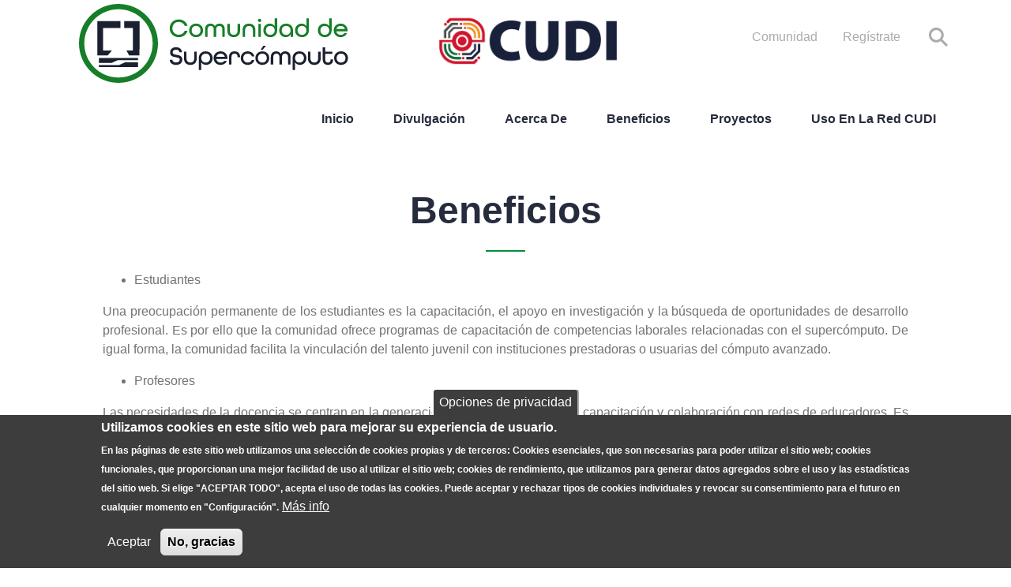

--- FILE ---
content_type: text/html; charset=UTF-8
request_url: https://supercomputo.cudi.edu.mx/beneficios
body_size: 9468
content:


<!-- THEME DEBUG -->
<!-- THEME HOOK: 'html' -->
<!-- FILE NAME SUGGESTIONS:
   * html--node--36.html.twig
   * html--node--%.html.twig
   * html--node.html.twig
   x html.html.twig
-->
<!-- BEGIN OUTPUT from 'profiles/contrib/droopler/themes/custom/droopler_theme/templates/layout/html.html.twig' -->
<!DOCTYPE html>
<html lang="es" dir="ltr" prefix="content: http://purl.org/rss/1.0/modules/content/  dc: http://purl.org/dc/terms/  foaf: http://xmlns.com/foaf/0.1/  og: http://ogp.me/ns#  rdfs: http://www.w3.org/2000/01/rdf-schema#  schema: http://schema.org/  sioc: http://rdfs.org/sioc/ns#  sioct: http://rdfs.org/sioc/types#  skos: http://www.w3.org/2004/02/skos/core#  xsd: http://www.w3.org/2001/XMLSchema# ">
  <head>
    <meta charset="utf-8" />
<style>/* @see https://github.com/aFarkas/lazysizes#broken-image-symbol */.js img.lazyload:not([src]) { visibility: hidden; }/* @see https://github.com/aFarkas/lazysizes#automatically-setting-the-sizes-attribute */.js img.lazyloaded[data-sizes=auto] { display: block; width: 100%; }/* Transition effect. */.js .lazyload, .js .lazyloading { opacity: 0; }.js .lazyloaded { opacity: 1; -webkit-transition: opacity 2000ms; transition: opacity 2000ms; }</style>
<link rel="canonical" href="https://supercomputo.cudi.edu.mx/beneficios" />
<meta name="description" content="Discover possibilities of Droopler distribution for Drupal." />
<meta property="og:description" content="Discover possibilities of Droopler distribution for Drupal." />
<meta property="og:image" content="https://supercomputo.cudi.edu.mx/sites/default/files/styles/responsive_image_2000/public/demo/demo-logo.svg.webp?itok=YrprfQJP" />
<meta name="apple-mobile-web-app-title" content="Superc&#xF3;mputo CUDI"/>
<meta name="application-name" content="Superc&#xF3;mputo CUDI"/>
<meta name="msapplication-TileColor" content="#0e7f25"/>
<meta name="msapplication-config" content="https://supercomputo.cudi.edu.mx/sites/default/files/browserconfig.xml"/>
<meta name="theme-color" content="#ffffff"/>
<meta name="favicon-generator" content="Drupal responsive_favicons + realfavicongenerator.net" />
<meta name="Generator" content="Drupal 9 (https://www.drupal.org)" />
<meta name="MobileOptimized" content="width" />
<meta name="HandheldFriendly" content="true" />
<meta name="viewport" content="width=device-width, initial-scale=1.0" />
<style>div#sliding-popup, div#sliding-popup .eu-cookie-withdraw-banner, .eu-cookie-withdraw-tab {background: #3D3D3D} div#sliding-popup.eu-cookie-withdraw-wrapper { background: transparent; } #sliding-popup h1, #sliding-popup h2, #sliding-popup h3, #sliding-popup p, #sliding-popup label, #sliding-popup div, .eu-cookie-compliance-more-button, .eu-cookie-compliance-secondary-button, .eu-cookie-withdraw-tab { color: #ffffff;} .eu-cookie-withdraw-tab { border-color: #ffffff;}
      .disagree-button.eu-cookie-compliance-more-button:focus,
      .eu-cookie-compliance-agree-button:focus,
      .eu-cookie-compliance-default-button:focus,
      .eu-cookie-compliance-hide-button:focus,
      .eu-cookie-compliance-more-button-thank-you:focus,
      .eu-cookie-withdraw-button:focus,
      .eu-cookie-compliance-save-preferences-button:focus { outline: 3px solid #f00; }</style>
<link rel="icon" href="/sites/default/files/favicon_0_0.ico" type="image/vnd.microsoft.icon" />
<link rel="alternate" hreflang="es" href="https://supercomputo.cudi.edu.mx/beneficios" />

    <title>Beneficios | Supercómputo CUDI</title>
    <link rel="stylesheet" media="all" href="/core/modules/system/css/components/ajax-progress.module.css?t3eolv" />
<link rel="stylesheet" media="all" href="/core/modules/system/css/components/align.module.css?t3eolv" />
<link rel="stylesheet" media="all" href="/core/modules/system/css/components/autocomplete-loading.module.css?t3eolv" />
<link rel="stylesheet" media="all" href="/core/modules/system/css/components/fieldgroup.module.css?t3eolv" />
<link rel="stylesheet" media="all" href="/core/modules/system/css/components/container-inline.module.css?t3eolv" />
<link rel="stylesheet" media="all" href="/core/modules/system/css/components/clearfix.module.css?t3eolv" />
<link rel="stylesheet" media="all" href="/core/modules/system/css/components/details.module.css?t3eolv" />
<link rel="stylesheet" media="all" href="/core/modules/system/css/components/hidden.module.css?t3eolv" />
<link rel="stylesheet" media="all" href="/core/modules/system/css/components/item-list.module.css?t3eolv" />
<link rel="stylesheet" media="all" href="/core/modules/system/css/components/js.module.css?t3eolv" />
<link rel="stylesheet" media="all" href="/core/modules/system/css/components/nowrap.module.css?t3eolv" />
<link rel="stylesheet" media="all" href="/core/modules/system/css/components/position-container.module.css?t3eolv" />
<link rel="stylesheet" media="all" href="/core/modules/system/css/components/progress.module.css?t3eolv" />
<link rel="stylesheet" media="all" href="/core/modules/system/css/components/reset-appearance.module.css?t3eolv" />
<link rel="stylesheet" media="all" href="/core/modules/system/css/components/resize.module.css?t3eolv" />
<link rel="stylesheet" media="all" href="/core/modules/system/css/components/sticky-header.module.css?t3eolv" />
<link rel="stylesheet" media="all" href="/core/modules/system/css/components/system-status-counter.css?t3eolv" />
<link rel="stylesheet" media="all" href="/core/modules/system/css/components/system-status-report-counters.css?t3eolv" />
<link rel="stylesheet" media="all" href="/core/modules/system/css/components/system-status-report-general-info.css?t3eolv" />
<link rel="stylesheet" media="all" href="/core/modules/system/css/components/tabledrag.module.css?t3eolv" />
<link rel="stylesheet" media="all" href="/core/modules/system/css/components/tablesort.module.css?t3eolv" />
<link rel="stylesheet" media="all" href="/core/modules/system/css/components/tree-child.module.css?t3eolv" />
<link rel="stylesheet" media="all" href="/modules/contrib/eu_cookie_compliance/css/eu_cookie_compliance.css?t3eolv" />
<link rel="stylesheet" media="all" href="/profiles/contrib/droopler/modules/custom/d_p_help/css/d_p_help.css?t3eolv" />
<link rel="stylesheet" media="all" href="/modules/contrib/paragraphs/css/paragraphs.unpublished.css?t3eolv" />
<link rel="stylesheet" media="all" href="/profiles/contrib/droopler/themes/custom/droopler_theme/fonts/lato/lato.css?t3eolv" />
<link rel="stylesheet" media="all" href="/profiles/contrib/droopler/themes/custom/droopler_theme/fonts/fontello/fontello.css?t3eolv" />
<link rel="stylesheet" media="print" href="/themes/custom/droopler_subtheme/css/print.css?t3eolv" />
<link rel="stylesheet" media="all" href="/themes/custom/droopler_subtheme/css/style.css?t3eolv" />

    
	<!-- Google tag (gtag.js) -->
	<script async src="https://www.googletagmanager.com/gtag/js?id=G-0XZJ2E5EB4"></script>
	<script>
 	 window.dataLayer = window.dataLayer || [];
 	 function gtag(){dataLayer.push(arguments);}
 	 gtag('js', new Date());

 	 gtag('config', 'G-0XZJ2E5EB4');
	</script>

  </head>
  <body class="page-node-36 path-node node--type-content-page">
    <a href="#main-content" class="visually-hidden focusable skip-link">
      Pasar al contenido principal
    </a>
    
    

<!-- THEME DEBUG -->
<!-- THEME HOOK: 'off_canvas_page_wrapper' -->
<!-- BEGIN OUTPUT from 'core/modules/system/templates/off-canvas-page-wrapper.html.twig' -->
  <div class="dialog-off-canvas-main-canvas" data-off-canvas-main-canvas>
    

<!-- THEME DEBUG -->
<!-- THEME HOOK: 'page' -->
<!-- FILE NAME SUGGESTIONS:
   * page--node--36.html.twig
   * page--node--%.html.twig
   * page--node.html.twig
   x page.html.twig
-->
<!-- BEGIN OUTPUT from 'profiles/contrib/droopler/themes/custom/droopler_theme/templates/layout/page.html.twig' -->

<div class="page-wrapper" id="page-wrapper">

      
<header id="header" class="header" role="banner" aria-label="Cabecera de sitio">
  <nav class="navbar navbar-wrapper" id="navbar-main">
    <div class="container no-padding-md  alert-ladning-header">
      <div class="navbar-brand d-flex align-items-center">
        

<!-- THEME DEBUG -->
<!-- THEME HOOK: 'region' -->
<!-- FILE NAME SUGGESTIONS:
   x region--header.html.twig
   * region.html.twig
-->
<!-- BEGIN OUTPUT from 'profiles/contrib/droopler/themes/custom/droopler_theme/templates/layout/region--header.html.twig' -->
   

<!-- THEME DEBUG -->
<!-- THEME HOOK: 'block' -->
<!-- FILE NAME SUGGESTIONS:
   * block--droopler-subtheme-sitebranding.html.twig
   x block--system-branding-block.html.twig
   * block--system.html.twig
   * block.html.twig
-->
<!-- BEGIN OUTPUT from 'themes/custom/droopler_subtheme/templates/block/block--system-branding-block.html.twig' -->
      <a href="/" title="Ir al inicio" rel="home" class="float-left logo-png col-6">
      <img src="/sites/default/files/Logo_Supercomputo_0.png" alt="Skip to the home page" />
    </a>
      <a href="https://cudi.edu.mx" title="Portal cudi" class="float-left logo-png col-4">
    <img src="/sites/default/files/Logo_CUDI.png" />
    </a>

<!-- END OUTPUT from 'themes/custom/droopler_subtheme/templates/block/block--system-branding-block.html.twig' -->



<!-- END OUTPUT from 'profiles/contrib/droopler/themes/custom/droopler_theme/templates/layout/region--header.html.twig' -->


      </div>
              <button class="navbar-toggler" type="button" data-toggle="collapse" data-target="#navbar-nav" aria-controls="navbar-nav" aria-expanded="false" aria-label="Toggle navigation">
          <span class="navbar-toggler-icon"></span>
        </button>
        <nav class="navbar navbar-expand-lg main-navbar px-0 collapse ml-auto flex-column d-lg-flex" id="navbar-nav">
          <div class="navbar-inner d-flex">
                          <div class="secondary-menu-region">

<!-- THEME DEBUG -->
<!-- THEME HOOK: 'region' -->
<!-- FILE NAME SUGGESTIONS:
   * region--secondary-menu.html.twig
   x region.html.twig
-->
<!-- BEGIN OUTPUT from 'profiles/contrib/droopler/themes/custom/droopler_theme/templates/layout/region.html.twig' -->
  <div class="region region-secondary-menu">
    

<!-- THEME DEBUG -->
<!-- THEME HOOK: 'block' -->
<!-- FILE NAME SUGGESTIONS:
   * block--droopler-subtheme-block-plugin-a9999778-9ade-4f6b-befa-3746ca1b0762.html.twig
   * block--system-menu-block--secondary-menu.html.twig
   x block--system-menu-block.html.twig
   x block--system-menu-block.html.twig
   * block.html.twig
-->
<!-- BEGIN OUTPUT from 'profiles/contrib/droopler/themes/custom/droopler_theme/templates/block/block--system-menu-block.html.twig' -->
<nav role="navigation" aria-labelledby="block-droopler-subtheme-block-plugin-a9999778-9ade-4f6b-befa-3746ca1b0762-menu" id="block-droopler-subtheme-block-plugin-a9999778-9ade-4f6b-befa-3746ca1b0762" class="block block-menu navigation menu--secondary-menu">
            
  <h2 class="sr-only" id="block-droopler-subtheme-block-plugin-a9999778-9ade-4f6b-befa-3746ca1b0762-menu">Secondary menu</h2>
  

        

<!-- THEME DEBUG -->
<!-- THEME HOOK: 'menu__secondary_menu' -->
<!-- FILE NAME SUGGESTIONS:
   * menu--secondary-menu.html.twig
   x menu.html.twig
-->
<!-- BEGIN OUTPUT from 'profiles/contrib/droopler/themes/custom/droopler_theme/templates/navigation/menu.html.twig' -->

              <ul class="nav clearfix">
                    <li class="nav-item">
                <a href="/comunidad" class="nav-link" data-drupal-link-system-path="comunidad">Comunidad</a>
              </li>
                <li class="nav-item">
                <a href="/registro" target="_blank" class="nav-link" data-drupal-link-system-path="user/register">Regístrate</a>
              </li>
        </ul>
  


<!-- END OUTPUT from 'profiles/contrib/droopler/themes/custom/droopler_theme/templates/navigation/menu.html.twig' -->


  </nav>

<!-- END OUTPUT from 'profiles/contrib/droopler/themes/custom/droopler_theme/templates/block/block--system-menu-block.html.twig' -->



<!-- THEME DEBUG -->
<!-- THEME HOOK: 'block' -->
<!-- FILE NAME SUGGESTIONS:
   * block--droopler-subtheme-block-plugin-76053214-a2aa-493e-8ca5-ea6aabd22679.html.twig
   * block--search-page-link.html.twig
   * block--d-search.html.twig
   x block.html.twig
-->
<!-- BEGIN OUTPUT from 'profiles/contrib/droopler/themes/custom/droopler_theme/templates/block/block.html.twig' -->


<div id="block-droopler-subtheme-block-plugin-76053214-a2aa-493e-8ca5-ea6aabd22679" class="block block-d-search block-search-page-link">
  
    
      <div class="content">
      <a href="/search" class="search-page-link" target="_self">Search</a>
    </div>
  </div>

<!-- END OUTPUT from 'profiles/contrib/droopler/themes/custom/droopler_theme/templates/block/block.html.twig' -->


  </div>

<!-- END OUTPUT from 'profiles/contrib/droopler/themes/custom/droopler_theme/templates/layout/region.html.twig' -->

</div>
                                      <div class="menu-region">

<!-- THEME DEBUG -->
<!-- THEME HOOK: 'region' -->
<!-- FILE NAME SUGGESTIONS:
   * region--primary-menu.html.twig
   x region.html.twig
-->
<!-- BEGIN OUTPUT from 'profiles/contrib/droopler/themes/custom/droopler_theme/templates/layout/region.html.twig' -->
  <div class="region region-primary-menu">
    

<!-- THEME DEBUG -->
<!-- THEME HOOK: 'block' -->
<!-- FILE NAME SUGGESTIONS:
   * block--droopler-subtheme-mainnavigation-2.html.twig
   * block--we-megamenu-block--main.html.twig
   * block--we-megamenu-block.html.twig
   * block--we-megamenu.html.twig
   x block.html.twig
-->
<!-- BEGIN OUTPUT from 'profiles/contrib/droopler/themes/custom/droopler_theme/templates/block/block.html.twig' -->


<div id="block-droopler-subtheme-mainnavigation-2" class="block block-we-megamenu block-we-megamenu-blockmain">
  
    
      <div class="content">
      

<!-- THEME DEBUG -->
<!-- THEME HOOK: 'we_megamenu_frontend' -->
<!-- BEGIN OUTPUT from 'profiles/contrib/droopler/themes/custom/droopler_theme/templates/menu/we-megamenu-frontend.html.twig' -->
<div class="region-we-mega-menu">
  <nav  class="main navbar navbar-default navbar-we-mega-menu mobile-collapse hover-action" data-menu-name="main" data-block-theme="droopler_subtheme" data-style="Default" data-animation="None" data-delay="" data-duration="" data-autoarrow="" data-alwayshowsubmenu="" data-action="hover" data-mobile-collapse="0">
    

<!-- THEME DEBUG -->
<!-- THEME HOOK: 'we_megamenu_ul' -->
<!-- BEGIN OUTPUT from 'profiles/contrib/droopler/themes/custom/droopler_theme/templates/menu/we-megamenu-ul.html.twig' -->
<ul  class="we-mega-menu-ul nav">
  

<!-- THEME DEBUG -->
<!-- THEME HOOK: 'we_megamenu_li' -->
<!-- BEGIN OUTPUT from 'profiles/contrib/droopler/themes/custom/droopler_theme/templates/menu/we-megamenu-li.html.twig' -->


  
  
<li  class="we-mega-menu-li" data-level="0" data-element-type="we-mega-menu-li" data-id="744b6de4-0e77-4b9c-9118-7a1eea3b92a8" data-submenu="0" data-group="0" data-class="" data-icon="" data-caption="" data-alignsub="" data-target="_self">
      <a class="we-mega-menu-li" title="" href="/home-page"  target="_self" >
      
      Inicio

      
          </a>
    
</li>

<!-- END OUTPUT from 'profiles/contrib/droopler/themes/custom/droopler_theme/templates/menu/we-megamenu-li.html.twig' -->



<!-- THEME DEBUG -->
<!-- THEME HOOK: 'we_megamenu_li' -->
<!-- BEGIN OUTPUT from 'profiles/contrib/droopler/themes/custom/droopler_theme/templates/menu/we-megamenu-li.html.twig' -->

  
  
  
<li  class="we-mega-menu-li with-submenu" data-level="0" data-element-type="we-mega-menu-li" data-id="328ef64c-8cd6-427d-accd-6dc359c07d33" data-submenu="1" data-group="0" data-class="" data-icon="" data-caption="" data-alignsub="" data-target="">
      <a class="we-mega-menu-li" title="" href="/" >
      
      Divulgación

      
              <span class="d-submenu-toggler"></span>
          </a>
    

<!-- THEME DEBUG -->
<!-- THEME HOOK: 'we_megamenu_submenu' -->
<!-- BEGIN OUTPUT from 'profiles/contrib/droopler/themes/custom/droopler_theme/templates/menu/we-megamenu-submenu.html.twig' -->


<div  class="we-mega-menu-submenu" data-element-type="we-mega-menu-submenu" data-submenu-width="" data-class="">
  <div class="we-mega-menu-submenu-inner">
    

<!-- THEME DEBUG -->
<!-- THEME HOOK: 'we_megamenu_row' -->
<!-- BEGIN OUTPUT from 'modules/contrib/we_megamenu/templates/we-megamenu-row.html.twig' -->
<div  class="we-mega-menu-row" data-element-type="we-mega-menu-row" data-custom-row="0">
  

<!-- THEME DEBUG -->
<!-- THEME HOOK: 'we_megamenu_col' -->
<!-- BEGIN OUTPUT from 'modules/contrib/we_megamenu/templates/we-megamenu-col.html.twig' -->
<div  class="we-mega-menu-col span12" data-element-type="we-mega-menu-col" data-width="12" data-block="" data-blocktitle="0" data-hidewhencollapse="" data-class="">
  

<!-- THEME DEBUG -->
<!-- THEME HOOK: 'we_megamenu_subul' -->
<!-- BEGIN OUTPUT from 'profiles/contrib/droopler/themes/custom/droopler_theme/templates/menu/we-megamenu-subul.html.twig' -->
<ul class="nav subul">
  

<!-- THEME DEBUG -->
<!-- THEME HOOK: 'we_megamenu_li' -->
<!-- BEGIN OUTPUT from 'profiles/contrib/droopler/themes/custom/droopler_theme/templates/menu/we-megamenu-li.html.twig' -->


  
  
<li  class="we-mega-menu-li" data-level="1" data-element-type="we-mega-menu-li" data-id="9a745422-0666-4aee-8444-d5cdf0cb2d42" data-submenu="0" data-group="0" data-class="" data-icon="" data-caption="" data-alignsub="" data-target="_self">
      <a class="we-mega-menu-li" title="" href="/actividades-realizadas"  target="_self" >
      
      Actividades Realizadas

      
          </a>
    
</li>

<!-- END OUTPUT from 'profiles/contrib/droopler/themes/custom/droopler_theme/templates/menu/we-megamenu-li.html.twig' -->


</ul>

<!-- END OUTPUT from 'profiles/contrib/droopler/themes/custom/droopler_theme/templates/menu/we-megamenu-subul.html.twig' -->


</div>

<!-- END OUTPUT from 'modules/contrib/we_megamenu/templates/we-megamenu-col.html.twig' -->


</div>

<!-- END OUTPUT from 'modules/contrib/we_megamenu/templates/we-megamenu-row.html.twig' -->


  </div>
</div>

<!-- END OUTPUT from 'profiles/contrib/droopler/themes/custom/droopler_theme/templates/menu/we-megamenu-submenu.html.twig' -->


</li>

<!-- END OUTPUT from 'profiles/contrib/droopler/themes/custom/droopler_theme/templates/menu/we-megamenu-li.html.twig' -->



<!-- THEME DEBUG -->
<!-- THEME HOOK: 'we_megamenu_li' -->
<!-- BEGIN OUTPUT from 'profiles/contrib/droopler/themes/custom/droopler_theme/templates/menu/we-megamenu-li.html.twig' -->

  
  
  
<li  class="we-mega-menu-li with-submenu" data-level="0" data-element-type="we-mega-menu-li" data-id="e7fe333d-7d20-4e82-9a4c-e2140beee4c6" data-submenu="1" data-group="0" data-class="" data-icon="" data-caption="" data-alignsub="" data-target="">
      <a class="we-mega-menu-li" title="" href="/quienes-somos" >
      
      Acerca de

      
              <span class="d-submenu-toggler"></span>
          </a>
    

<!-- THEME DEBUG -->
<!-- THEME HOOK: 'we_megamenu_submenu' -->
<!-- BEGIN OUTPUT from 'profiles/contrib/droopler/themes/custom/droopler_theme/templates/menu/we-megamenu-submenu.html.twig' -->


<div  class="we-mega-menu-submenu" data-element-type="we-mega-menu-submenu" data-submenu-width="" data-class="">
  <div class="we-mega-menu-submenu-inner">
    

<!-- THEME DEBUG -->
<!-- THEME HOOK: 'we_megamenu_row' -->
<!-- BEGIN OUTPUT from 'modules/contrib/we_megamenu/templates/we-megamenu-row.html.twig' -->
<div  class="we-mega-menu-row" data-element-type="we-mega-menu-row" data-custom-row="0">
  

<!-- THEME DEBUG -->
<!-- THEME HOOK: 'we_megamenu_col' -->
<!-- BEGIN OUTPUT from 'modules/contrib/we_megamenu/templates/we-megamenu-col.html.twig' -->
<div  class="we-mega-menu-col span12" data-element-type="we-mega-menu-col" data-width="12" data-block="" data-blocktitle="0" data-hidewhencollapse="" data-class="">
  

<!-- THEME DEBUG -->
<!-- THEME HOOK: 'we_megamenu_subul' -->
<!-- BEGIN OUTPUT from 'profiles/contrib/droopler/themes/custom/droopler_theme/templates/menu/we-megamenu-subul.html.twig' -->
<ul class="nav subul">
  

<!-- THEME DEBUG -->
<!-- THEME HOOK: 'we_megamenu_li' -->
<!-- BEGIN OUTPUT from 'profiles/contrib/droopler/themes/custom/droopler_theme/templates/menu/we-megamenu-li.html.twig' -->


  
  
<li  class="we-mega-menu-li" data-level="1" data-element-type="we-mega-menu-li" data-id="7eda24d0-28a1-429b-b941-cfc639f1bd52" data-submenu="0" data-group="0" data-class="" data-icon="" data-caption="" data-alignsub="" data-target="_self">
      <a class="we-mega-menu-li" title="" href="/como-participo"  target="_self" >
      
      Cómo Participo

      
          </a>
    
</li>

<!-- END OUTPUT from 'profiles/contrib/droopler/themes/custom/droopler_theme/templates/menu/we-megamenu-li.html.twig' -->



<!-- THEME DEBUG -->
<!-- THEME HOOK: 'we_megamenu_li' -->
<!-- BEGIN OUTPUT from 'profiles/contrib/droopler/themes/custom/droopler_theme/templates/menu/we-megamenu-li.html.twig' -->

  
  
  
<li  class="we-mega-menu-li with-submenu" data-level="1" data-element-type="we-mega-menu-li" data-id="239403ac-56c6-4598-9c87-9367ce2574ff" data-submenu="1" data-group="0" data-class="" data-icon="" data-caption="" data-alignsub="" data-target="">
      <a class="we-mega-menu-li" title="" href="/participantes" >
      
      Participantes

      
              <span class="d-submenu-toggler"></span>
          </a>
    

<!-- THEME DEBUG -->
<!-- THEME HOOK: 'we_megamenu_submenu' -->
<!-- BEGIN OUTPUT from 'profiles/contrib/droopler/themes/custom/droopler_theme/templates/menu/we-megamenu-submenu.html.twig' -->


<div  class="we-mega-menu-submenu" data-element-type="we-mega-menu-submenu" data-submenu-width="" data-class="">
  <div class="we-mega-menu-submenu-inner">
    

<!-- THEME DEBUG -->
<!-- THEME HOOK: 'we_megamenu_row' -->
<!-- BEGIN OUTPUT from 'modules/contrib/we_megamenu/templates/we-megamenu-row.html.twig' -->
<div  class="we-mega-menu-row" data-element-type="we-mega-menu-row" data-custom-row="1">
  

<!-- THEME DEBUG -->
<!-- THEME HOOK: 'we_megamenu_col' -->
<!-- BEGIN OUTPUT from 'modules/contrib/we_megamenu/templates/we-megamenu-col.html.twig' -->
<div  class="we-mega-menu-col span12" data-element-type="we-mega-menu-col" data-width="12" data-block="" data-blocktitle="0" data-hidewhencollapse="" data-class="">
  
</div>

<!-- END OUTPUT from 'modules/contrib/we_megamenu/templates/we-megamenu-col.html.twig' -->


</div>

<!-- END OUTPUT from 'modules/contrib/we_megamenu/templates/we-megamenu-row.html.twig' -->


  </div>
</div>

<!-- END OUTPUT from 'profiles/contrib/droopler/themes/custom/droopler_theme/templates/menu/we-megamenu-submenu.html.twig' -->


</li>

<!-- END OUTPUT from 'profiles/contrib/droopler/themes/custom/droopler_theme/templates/menu/we-megamenu-li.html.twig' -->



<!-- THEME DEBUG -->
<!-- THEME HOOK: 'we_megamenu_li' -->
<!-- BEGIN OUTPUT from 'profiles/contrib/droopler/themes/custom/droopler_theme/templates/menu/we-megamenu-li.html.twig' -->


  
  
<li  class="we-mega-menu-li" data-level="1" data-element-type="we-mega-menu-li" data-id="5395c817-9992-419f-a075-7a5c371a5a02" data-submenu="0" data-group="0" data-class="" data-icon="" data-caption="" data-alignsub="" data-target="_self">
      <a class="we-mega-menu-li" title="" href="/imagen-grafica"  target="_self" >
      
      Imagen gráfica

      
          </a>
    
</li>

<!-- END OUTPUT from 'profiles/contrib/droopler/themes/custom/droopler_theme/templates/menu/we-megamenu-li.html.twig' -->


</ul>

<!-- END OUTPUT from 'profiles/contrib/droopler/themes/custom/droopler_theme/templates/menu/we-megamenu-subul.html.twig' -->


</div>

<!-- END OUTPUT from 'modules/contrib/we_megamenu/templates/we-megamenu-col.html.twig' -->


</div>

<!-- END OUTPUT from 'modules/contrib/we_megamenu/templates/we-megamenu-row.html.twig' -->


  </div>
</div>

<!-- END OUTPUT from 'profiles/contrib/droopler/themes/custom/droopler_theme/templates/menu/we-megamenu-submenu.html.twig' -->


</li>

<!-- END OUTPUT from 'profiles/contrib/droopler/themes/custom/droopler_theme/templates/menu/we-megamenu-li.html.twig' -->



<!-- THEME DEBUG -->
<!-- THEME HOOK: 'we_megamenu_li' -->
<!-- BEGIN OUTPUT from 'profiles/contrib/droopler/themes/custom/droopler_theme/templates/menu/we-megamenu-li.html.twig' -->


  
  
<li  class="we-mega-menu-li active active-trail" data-level="0" data-element-type="we-mega-menu-li" data-id="abac7840-49e0-498b-ac44-068da77b5203" data-submenu="0" data-group="0" data-class="" data-icon="" data-caption="" data-alignsub="" data-target="_self">
      <a class="we-mega-menu-li" title="" href="/beneficios"  target="_self" >
      
      Beneficios

      
          </a>
    
</li>

<!-- END OUTPUT from 'profiles/contrib/droopler/themes/custom/droopler_theme/templates/menu/we-megamenu-li.html.twig' -->



<!-- THEME DEBUG -->
<!-- THEME HOOK: 'we_megamenu_li' -->
<!-- BEGIN OUTPUT from 'profiles/contrib/droopler/themes/custom/droopler_theme/templates/menu/we-megamenu-li.html.twig' -->

  
  
  
<li  class="we-mega-menu-li with-submenu" data-level="0" data-element-type="we-mega-menu-li" data-id="49f35689-3615-406d-8509-9769668ac0ac" data-submenu="1" data-group="0" data-class="" data-icon="" data-caption="" data-alignsub="" data-target="_self">
      <a class="we-mega-menu-li" title="" href="/proyectos"  target="_self" >
      
      Proyectos

      
              <span class="d-submenu-toggler"></span>
          </a>
    

<!-- THEME DEBUG -->
<!-- THEME HOOK: 'we_megamenu_submenu' -->
<!-- BEGIN OUTPUT from 'profiles/contrib/droopler/themes/custom/droopler_theme/templates/menu/we-megamenu-submenu.html.twig' -->


<div  class="we-mega-menu-submenu" data-element-type="we-mega-menu-submenu" data-submenu-width="" data-class="">
  <div class="we-mega-menu-submenu-inner">
    

<!-- THEME DEBUG -->
<!-- THEME HOOK: 'we_megamenu_row' -->
<!-- BEGIN OUTPUT from 'modules/contrib/we_megamenu/templates/we-megamenu-row.html.twig' -->
<div  class="we-mega-menu-row" data-element-type="we-mega-menu-row" data-custom-row="1">
  

<!-- THEME DEBUG -->
<!-- THEME HOOK: 'we_megamenu_col' -->
<!-- BEGIN OUTPUT from 'modules/contrib/we_megamenu/templates/we-megamenu-col.html.twig' -->
<div  class="we-mega-menu-col span12" data-element-type="we-mega-menu-col" data-width="12" data-block="" data-blocktitle="0" data-hidewhencollapse="" data-class="">
  
</div>

<!-- END OUTPUT from 'modules/contrib/we_megamenu/templates/we-megamenu-col.html.twig' -->


</div>

<!-- END OUTPUT from 'modules/contrib/we_megamenu/templates/we-megamenu-row.html.twig' -->



<!-- THEME DEBUG -->
<!-- THEME HOOK: 'we_megamenu_row' -->
<!-- BEGIN OUTPUT from 'modules/contrib/we_megamenu/templates/we-megamenu-row.html.twig' -->
<div  class="we-mega-menu-row" data-element-type="we-mega-menu-row" data-custom-row="0">
  

<!-- THEME DEBUG -->
<!-- THEME HOOK: 'we_megamenu_col' -->
<!-- BEGIN OUTPUT from 'modules/contrib/we_megamenu/templates/we-megamenu-col.html.twig' -->
<div  class="we-mega-menu-col span12" data-element-type="we-mega-menu-col" data-width="12" data-block="" data-blocktitle="0" data-hidewhencollapse="" data-class="">
  

<!-- THEME DEBUG -->
<!-- THEME HOOK: 'we_megamenu_subul' -->
<!-- BEGIN OUTPUT from 'profiles/contrib/droopler/themes/custom/droopler_theme/templates/menu/we-megamenu-subul.html.twig' -->
<ul class="nav subul">
  

<!-- THEME DEBUG -->
<!-- THEME HOOK: 'we_megamenu_li' -->
<!-- BEGIN OUTPUT from 'profiles/contrib/droopler/themes/custom/droopler_theme/templates/menu/we-megamenu-li.html.twig' -->


  
  
<li  class="we-mega-menu-li" data-level="1" data-element-type="we-mega-menu-li" data-id="da551af4-f4e0-4cc2-9370-46fc35e6dee6" data-submenu="0" data-group="0" data-class="" data-icon="" data-caption="" data-alignsub="" data-target="">
      <a class="we-mega-menu-li" title="" href="/planes-de-trabajo" >
      
      Planes de trabajo

      
          </a>
    
</li>

<!-- END OUTPUT from 'profiles/contrib/droopler/themes/custom/droopler_theme/templates/menu/we-megamenu-li.html.twig' -->


</ul>

<!-- END OUTPUT from 'profiles/contrib/droopler/themes/custom/droopler_theme/templates/menu/we-megamenu-subul.html.twig' -->


</div>

<!-- END OUTPUT from 'modules/contrib/we_megamenu/templates/we-megamenu-col.html.twig' -->


</div>

<!-- END OUTPUT from 'modules/contrib/we_megamenu/templates/we-megamenu-row.html.twig' -->


  </div>
</div>

<!-- END OUTPUT from 'profiles/contrib/droopler/themes/custom/droopler_theme/templates/menu/we-megamenu-submenu.html.twig' -->


</li>

<!-- END OUTPUT from 'profiles/contrib/droopler/themes/custom/droopler_theme/templates/menu/we-megamenu-li.html.twig' -->



<!-- THEME DEBUG -->
<!-- THEME HOOK: 'we_megamenu_li' -->
<!-- BEGIN OUTPUT from 'profiles/contrib/droopler/themes/custom/droopler_theme/templates/menu/we-megamenu-li.html.twig' -->


  
  
<li  class="we-mega-menu-li" data-level="0" data-element-type="we-mega-menu-li" data-id="a39e31b3-2212-44b1-83fb-1eb48098ae1d" data-submenu="0" data-group="0" data-class="" data-icon="" data-caption="" data-alignsub="" data-target="_self">
      <a class="we-mega-menu-li" title="" href="/uso-en-la-red-cudi"  target="_self" >
      
      Uso en la Red CUDI

      
          </a>
    
</li>

<!-- END OUTPUT from 'profiles/contrib/droopler/themes/custom/droopler_theme/templates/menu/we-megamenu-li.html.twig' -->


</ul>

<!-- END OUTPUT from 'profiles/contrib/droopler/themes/custom/droopler_theme/templates/menu/we-megamenu-ul.html.twig' -->


  </nav>
</div>

<!-- END OUTPUT from 'profiles/contrib/droopler/themes/custom/droopler_theme/templates/menu/we-megamenu-frontend.html.twig' -->


    </div>
  </div>

<!-- END OUTPUT from 'profiles/contrib/droopler/themes/custom/droopler_theme/templates/block/block.html.twig' -->


  </div>

<!-- END OUTPUT from 'profiles/contrib/droopler/themes/custom/droopler_theme/templates/layout/region.html.twig' -->

</div>
                                  </div>
        </nav>
          </div>
  </nav>
</header>
  
    
      

<!-- THEME DEBUG -->
<!-- THEME HOOK: 'region' -->
<!-- FILE NAME SUGGESTIONS:
   x region--admin-tabs.html.twig
   * region.html.twig
-->
<!-- BEGIN OUTPUT from 'profiles/contrib/droopler/themes/custom/droopler_theme/templates/layout/region--admin-tabs.html.twig' -->

<!-- END OUTPUT from 'profiles/contrib/droopler/themes/custom/droopler_theme/templates/layout/region--admin-tabs.html.twig' -->


    <div id="main-wrapper" class="layout-main-wrapper clearfix">
          
      <div class="container-fluid" id="main">
        <div class="row clearfix">
          
          <main class="main-content">
            <section class="section">
              <a id="main-content" tabindex="-1"></a>
                              

<!-- THEME DEBUG -->
<!-- THEME HOOK: 'region' -->
<!-- FILE NAME SUGGESTIONS:
   * region--content.html.twig
   x region.html.twig
-->
<!-- BEGIN OUTPUT from 'profiles/contrib/droopler/themes/custom/droopler_theme/templates/layout/region.html.twig' -->
  <div class="region region-content">
    <div data-drupal-messages-fallback class="hidden"></div>

<!-- THEME DEBUG -->
<!-- THEME HOOK: 'block' -->
<!-- FILE NAME SUGGESTIONS:
   * block--droopler-subtheme-pagetitle.html.twig
   x block--page-title-block.html.twig
   * block--core.html.twig
   * block.html.twig
-->
<!-- BEGIN OUTPUT from 'profiles/contrib/droopler/themes/custom/droopler_theme/templates/block/block--page-title-block.html.twig' -->


<!-- END OUTPUT from 'profiles/contrib/droopler/themes/custom/droopler_theme/templates/block/block--page-title-block.html.twig' -->



<!-- THEME DEBUG -->
<!-- THEME HOOK: 'node' -->
<!-- FILE NAME SUGGESTIONS:
   * node--36--full.html.twig
   * node--36.html.twig
   * node--content-page--full.html.twig
   x node--content-page.html.twig
   * node--full.html.twig
   * node.html.twig
-->
<!-- BEGIN OUTPUT from 'profiles/contrib/droopler/themes/custom/droopler_theme/templates/content/node--content-page.html.twig' -->

<article role="article" about="/beneficios" class="node node--type-content-page node--promoted node--view-mode-full clearfix">
  <div class="node__content clearfix">
    

<!-- THEME DEBUG -->
<!-- THEME HOOK: 'field' -->
<!-- FILE NAME SUGGESTIONS:
   * field--node--field-page-section--content-page.html.twig
   * field--node--field-page-section.html.twig
   * field--node--content-page.html.twig
   x field--field-page-section.html.twig
   * field--entity-reference-revisions.html.twig
   * field.html.twig
-->
<!-- BEGIN OUTPUT from 'profiles/contrib/droopler/themes/custom/droopler_theme/templates/field/field--field-page-section.html.twig' -->
<div class="paragraph-sections field field--name-field-page-section field--type-entity-reference-revisions field--label-hidden">
      

<!-- THEME DEBUG -->
<!-- THEME HOOK: 'paragraph' -->
<!-- FILE NAME SUGGESTIONS:
   * paragraph--d-p-text-paged--default.html.twig
   x paragraph--d-p-text-paged.html.twig
   * paragraph--default.html.twig
   * paragraph.html.twig
-->
<!-- BEGIN OUTPUT from 'profiles/contrib/droopler/modules/custom/d_p_text_paged/templates/paragraph--d-p-text-paged.html.twig' -->
  <section  id="paragraph-d_p_text_paged-256" class="wrapper-d_p_text_paged with-long-text theme-invert padding-bottom-default margin-bottom-default theme-default padding-top-default margin-top-default">
    <div class="clearfix paragraph text-page paragraph--type--d-p-text-paged paragraph--view-mode--default">
      <div class="container">
                  

<!-- THEME DEBUG -->
<!-- THEME HOOK: 'field' -->
<!-- FILE NAME SUGGESTIONS:
   * field--paragraph--field-d-main-title--d-p-text-paged.html.twig
   * field--paragraph--field-d-main-title.html.twig
   * field--paragraph--d-p-text-paged.html.twig
   x field--field-d-main-title.html.twig
   * field--string.html.twig
   * field.html.twig
-->
<!-- BEGIN OUTPUT from 'profiles/contrib/droopler/modules/custom/d_p/templates/field--field-d-main-title.html.twig' -->
<h1 class="field field--name-field-d-main-title field--type-string field--label-hidden">Beneficios</h1>

<!-- END OUTPUT from 'profiles/contrib/droopler/modules/custom/d_p/templates/field--field-d-main-title.html.twig' -->



<!-- THEME DEBUG -->
<!-- THEME HOOK: 'field' -->
<!-- FILE NAME SUGGESTIONS:
   * field--paragraph--field-d-long-text--d-p-text-paged.html.twig
   * field--paragraph--field-d-long-text.html.twig
   * field--paragraph--d-p-text-paged.html.twig
   * field--field-d-long-text.html.twig
   x field--text-long.html.twig
   * field.html.twig
-->
<!-- BEGIN OUTPUT from 'profiles/contrib/droopler/themes/custom/droopler_theme/templates/field/field--text-long.html.twig' -->


                    <div class="clearfix text-formatted field field--name-field-d-long-text field--type-text-long field--label-hidden field__item">
<div class="container-fluid" data-bootstrap-contains="containers">
<div class="container">
<div class="row">
<div class="col-12">
<ul><li class="text-align-justify">Estudiantes</li>
</ul><p class="text-align-justify">Una preocupación permanente de los estudiantes es la capacitación, el apoyo en investigación y la búsqueda de oportunidades de desarrollo profesional. Es por ello que la comunidad ofrece programas de capacitación de competencias laborales relacionadas con el supercómputo. De igual forma, la comunidad facilita la vinculación del talento juvenil con instituciones prestadoras o usuarias del cómputo avanzado.</p>

<ul><li class="text-align-justify">Profesores</li>
</ul><p class="text-align-justify">Las necesidades de la docencia se centran en la generación de contenido didáctico, capacitación y colaboración con redes de educadores. Es por ello que la comunidad busca facilitar la labor docente con asesoría técnica y logística para lograr el acceso a hardware, software y centros de supercómputo existentes en el país.</p>

<ul><li class="text-align-justify">Técnicos</li>
</ul><p class="text-align-justify">El trabajo operativo en materia de supercómputo requiere de conocer técnicas, herramientas, procedimientos que mejoren el rendimiento del equipo de cómputo y redes de las organizaciones. La comunidad mantiene un programa de capacitación técnica permanente así como reuniones frecuentes entre técnicos responsables de equipo de cómputo y redes de alto desempeño para compartir experiencias.</p>

<ul><li class="text-align-justify">Investigadores</li>
</ul><p class="text-align-justify">Hacer investigación científica y tecnológica exige mantenerse enterados de problemáticas reales a resolver y la aplicación de técnicas innovadoras para resolver las problemáticas detectadas. La comunidad apoya a los investigadores a la solución de los Programas Nacionales Estratégicos definidos por el Consejo Nacional de Ciencia y Tecnología - CONACYT: Salud, Conocimiento y gestión de cuencas de agua, Educación, Seguridad humana, Soberanía alimentaria, Agentes tóxicos y procesos contaminantes, Energía y Cambio climático, Sistemas socioecológicos, Vivienda, Cultura. Al unirse a la comunidad, los investigadores podrán solicitar asesoría en el desarrollo del software, acceso y uso de tecnología computacional de alto desempeño. De igual forma, la comunidad promueve la vinculación del investigador con redes de investigadores en los centros de investigación, así como la vinculación con los centros de datos y de supercómputo disponibles en el territorio mexicano.</p>

<ul><li class="text-align-justify">Administradores</li>
</ul><p class="text-align-justify">Ser administrador de hardware/software de alto desempeño es un reto importante, se requiere de dar buen uso al equipo y explotar sus características para provecho de la institución. Es por ello que la comunidad busca brindar asesoría en buenas prácticas administrativas y vinculación con la red de administradores de tecnología computacional de alto desempeño.</p>

<h4>¿Qué servicios ofrece?</h4>

<ul><li class="text-align-justify">Asesoría</li>
</ul><p class="text-align-justify">Definición de los recursos necesarios para sus cálculos así como en la elección y uso del software que mejor se adapte a sus necesidades.<br />
Uso de técnicas de optimización de código y su implementación en diversos lenguajes de programación.<br />
Modelación matemática de problemas reales y la aplicación de algoritmos paralelos.<br />
Diseño de sistemas de alto desempeño aplicando modelos computacionales en tiempo real, multi hilos, paralelos y distribuidos.</p>

<ul><li class="text-align-justify">Consultoría</li>
</ul><p class="text-align-justify">Adquisición y configuración de tecnología computacional de alto<br />
poder de procesamiento, almacenamiento y transmisión de datos.<br />
Definición de políticas institucionales para el uso de tecnología computacional avanzada.</p>

<ul><li class="text-align-justify">Capacitación</li>
</ul><p class="text-align-justify">Acceso a cursos de capacitación en supercómputo, cómputo en nube, cómputo en clusters, grids y tecnología computacional avanzada.<br />
Administración y programación de clusters de CPUs o GPUs.<br />
Instalación, configuración, uso de hardware y software de alto desempeño.</p>

<ul><li class="text-align-justify">Vinculación</li>
</ul><p class="text-align-justify">Apoyo en el acceso a Centros de Supercómputo para visitas, estancias e intercambio estudiantil y académico.<br />
Apoyo en el uso de equipo de cómputo avanzado en centros de cómputo avanzado, centro de datos o centros de supercómputo.</p>

<h2 class="d-none field field--name-field-d-main-title field--type-string field--label-hidden text-align-center">Infografías</h2>

<p class="d-none"><a href="https://supercomputo.cudi.edu.mx/sites/default/files/documents/2023-05/Proyectos_Vigentes_Supercomputo.pdf" target="_blank">Proyectos Vigentes de la Comunidad CUDI de Supercómputo</a></p>

<p class="d-none"><a href="https://supercomputo.cudi.edu.mx/sites/default/files/documents/2023-04/La_Red_Mexicana_Infografi%CC%81a_Supercomputo.pdf" target="_blank">Red Mexicana de Divulgación de Ciencia y Tecnología en Cómputo Avanzado</a></p>

<p class="d-none"><a href="https://supercomputo.cudi.edu.mx/sites/default/files/documents/2023-05/Comunidad_CUDI_Supercomputo_extenso.pdf" target="_blank">Comunidad CUDI de Supercómputo - Extenso</a></p>

<p class="d-none"><a href="https://supercomputo.cudi.edu.mx/sites/default/files/documents/2023-05/Comunidad_CUDI_Supercomputo_breve.pdf" target="_blank">Comunidad CUDI de Supercómputo - Breve</a> </p>
</div>
</div>
</div>
</div>
<script data-ts="1761868655599" src="//cdn.n1ed.com/widgets.js?apiKey=FE8YDFLT"></script></div>
            
<!-- END OUTPUT from 'profiles/contrib/droopler/themes/custom/droopler_theme/templates/field/field--text-long.html.twig' -->


                        </div>
    </div>
  </section>

<!-- END OUTPUT from 'profiles/contrib/droopler/modules/custom/d_p_text_paged/templates/paragraph--d-p-text-paged.html.twig' -->


  </div>

<!-- END OUTPUT from 'profiles/contrib/droopler/themes/custom/droopler_theme/templates/field/field--field-page-section.html.twig' -->


  </div>
</article>

<!-- END OUTPUT from 'profiles/contrib/droopler/themes/custom/droopler_theme/templates/content/node--content-page.html.twig' -->


  </div>

<!-- END OUTPUT from 'profiles/contrib/droopler/themes/custom/droopler_theme/templates/layout/region.html.twig' -->


                          </section>
          </main>
        </div>
      </div>
      
      </div>
  
      <footer class="site-footer">
<div class="footer-row" > 

<!-- THEME DEBUG -->
<!-- THEME HOOK: 'region' -->
<!-- FILE NAME SUGGESTIONS:
   x region--footer-row.html.twig
   * region.html.twig
-->
<!-- BEGIN OUTPUT from 'profiles/contrib/droopler/themes/custom/droopler_theme/templates/layout/region--footer-row.html.twig' -->
  <div class="region region-footer-row container">
    

<!-- THEME DEBUG -->
<!-- THEME HOOK: 'block' -->
<!-- FILE NAME SUGGESTIONS:
   * block--navegacionprincipal.html.twig
   * block--we-megamenu-block--main.html.twig
   * block--we-megamenu-block.html.twig
   * block--we-megamenu.html.twig
   x block.html.twig
-->
<!-- BEGIN OUTPUT from 'profiles/contrib/droopler/themes/custom/droopler_theme/templates/block/block.html.twig' -->


<div id="block-navegacionprincipal" class="block block-we-megamenu block-we-megamenu-blockmain">
  
    
      <div class="content">
      

<!-- THEME DEBUG -->
<!-- THEME HOOK: 'we_megamenu_frontend' -->
<!-- BEGIN OUTPUT from 'profiles/contrib/droopler/themes/custom/droopler_theme/templates/menu/we-megamenu-frontend.html.twig' -->
<div class="region-we-mega-menu">
  <nav  class="main navbar navbar-default navbar-we-mega-menu mobile-collapse hover-action" data-menu-name="main" data-block-theme="droopler_subtheme" data-style="Default" data-animation="None" data-delay="" data-duration="" data-autoarrow="" data-alwayshowsubmenu="" data-action="hover" data-mobile-collapse="0">
    

<!-- THEME DEBUG -->
<!-- THEME HOOK: 'we_megamenu_ul' -->
<!-- BEGIN OUTPUT from 'profiles/contrib/droopler/themes/custom/droopler_theme/templates/menu/we-megamenu-ul.html.twig' -->
<ul  class="we-mega-menu-ul nav">
  

<!-- THEME DEBUG -->
<!-- THEME HOOK: 'we_megamenu_li' -->
<!-- BEGIN OUTPUT from 'profiles/contrib/droopler/themes/custom/droopler_theme/templates/menu/we-megamenu-li.html.twig' -->


  
  
<li  class="we-mega-menu-li" data-level="0" data-element-type="we-mega-menu-li" data-id="744b6de4-0e77-4b9c-9118-7a1eea3b92a8" data-submenu="0" data-group="0" data-class="" data-icon="" data-caption="" data-alignsub="" data-target="_self">
      <a class="we-mega-menu-li" title="" href="/home-page"  target="_self" >
      
      Inicio

      
          </a>
    
</li>

<!-- END OUTPUT from 'profiles/contrib/droopler/themes/custom/droopler_theme/templates/menu/we-megamenu-li.html.twig' -->



<!-- THEME DEBUG -->
<!-- THEME HOOK: 'we_megamenu_li' -->
<!-- BEGIN OUTPUT from 'profiles/contrib/droopler/themes/custom/droopler_theme/templates/menu/we-megamenu-li.html.twig' -->

  
  
  
<li  class="we-mega-menu-li with-submenu" data-level="0" data-element-type="we-mega-menu-li" data-id="328ef64c-8cd6-427d-accd-6dc359c07d33" data-submenu="1" data-group="0" data-class="" data-icon="" data-caption="" data-alignsub="" data-target="">
      <a class="we-mega-menu-li" title="" href="/" >
      
      Divulgación

      
              <span class="d-submenu-toggler"></span>
          </a>
    

<!-- THEME DEBUG -->
<!-- THEME HOOK: 'we_megamenu_submenu' -->
<!-- BEGIN OUTPUT from 'profiles/contrib/droopler/themes/custom/droopler_theme/templates/menu/we-megamenu-submenu.html.twig' -->


<div  class="we-mega-menu-submenu" data-element-type="we-mega-menu-submenu" data-submenu-width="" data-class="">
  <div class="we-mega-menu-submenu-inner">
    

<!-- THEME DEBUG -->
<!-- THEME HOOK: 'we_megamenu_row' -->
<!-- BEGIN OUTPUT from 'modules/contrib/we_megamenu/templates/we-megamenu-row.html.twig' -->
<div  class="we-mega-menu-row" data-element-type="we-mega-menu-row" data-custom-row="0">
  

<!-- THEME DEBUG -->
<!-- THEME HOOK: 'we_megamenu_col' -->
<!-- BEGIN OUTPUT from 'modules/contrib/we_megamenu/templates/we-megamenu-col.html.twig' -->
<div  class="we-mega-menu-col span12" data-element-type="we-mega-menu-col" data-width="12" data-block="" data-blocktitle="0" data-hidewhencollapse="" data-class="">
  

<!-- THEME DEBUG -->
<!-- THEME HOOK: 'we_megamenu_subul' -->
<!-- BEGIN OUTPUT from 'profiles/contrib/droopler/themes/custom/droopler_theme/templates/menu/we-megamenu-subul.html.twig' -->
<ul class="nav subul">
  

<!-- THEME DEBUG -->
<!-- THEME HOOK: 'we_megamenu_li' -->
<!-- BEGIN OUTPUT from 'profiles/contrib/droopler/themes/custom/droopler_theme/templates/menu/we-megamenu-li.html.twig' -->


  
  
<li  class="we-mega-menu-li" data-level="1" data-element-type="we-mega-menu-li" data-id="9a745422-0666-4aee-8444-d5cdf0cb2d42" data-submenu="0" data-group="0" data-class="" data-icon="" data-caption="" data-alignsub="" data-target="_self">
      <a class="we-mega-menu-li" title="" href="/actividades-realizadas"  target="_self" >
      
      Actividades Realizadas

      
          </a>
    
</li>

<!-- END OUTPUT from 'profiles/contrib/droopler/themes/custom/droopler_theme/templates/menu/we-megamenu-li.html.twig' -->


</ul>

<!-- END OUTPUT from 'profiles/contrib/droopler/themes/custom/droopler_theme/templates/menu/we-megamenu-subul.html.twig' -->


</div>

<!-- END OUTPUT from 'modules/contrib/we_megamenu/templates/we-megamenu-col.html.twig' -->


</div>

<!-- END OUTPUT from 'modules/contrib/we_megamenu/templates/we-megamenu-row.html.twig' -->


  </div>
</div>

<!-- END OUTPUT from 'profiles/contrib/droopler/themes/custom/droopler_theme/templates/menu/we-megamenu-submenu.html.twig' -->


</li>

<!-- END OUTPUT from 'profiles/contrib/droopler/themes/custom/droopler_theme/templates/menu/we-megamenu-li.html.twig' -->



<!-- THEME DEBUG -->
<!-- THEME HOOK: 'we_megamenu_li' -->
<!-- BEGIN OUTPUT from 'profiles/contrib/droopler/themes/custom/droopler_theme/templates/menu/we-megamenu-li.html.twig' -->

  
  
  
<li  class="we-mega-menu-li with-submenu" data-level="0" data-element-type="we-mega-menu-li" data-id="e7fe333d-7d20-4e82-9a4c-e2140beee4c6" data-submenu="1" data-group="0" data-class="" data-icon="" data-caption="" data-alignsub="" data-target="">
      <a class="we-mega-menu-li" title="" href="/quienes-somos" >
      
      Acerca de

      
              <span class="d-submenu-toggler"></span>
          </a>
    

<!-- THEME DEBUG -->
<!-- THEME HOOK: 'we_megamenu_submenu' -->
<!-- BEGIN OUTPUT from 'profiles/contrib/droopler/themes/custom/droopler_theme/templates/menu/we-megamenu-submenu.html.twig' -->


<div  class="we-mega-menu-submenu" data-element-type="we-mega-menu-submenu" data-submenu-width="" data-class="">
  <div class="we-mega-menu-submenu-inner">
    

<!-- THEME DEBUG -->
<!-- THEME HOOK: 'we_megamenu_row' -->
<!-- BEGIN OUTPUT from 'modules/contrib/we_megamenu/templates/we-megamenu-row.html.twig' -->
<div  class="we-mega-menu-row" data-element-type="we-mega-menu-row" data-custom-row="0">
  

<!-- THEME DEBUG -->
<!-- THEME HOOK: 'we_megamenu_col' -->
<!-- BEGIN OUTPUT from 'modules/contrib/we_megamenu/templates/we-megamenu-col.html.twig' -->
<div  class="we-mega-menu-col span12" data-element-type="we-mega-menu-col" data-width="12" data-block="" data-blocktitle="0" data-hidewhencollapse="" data-class="">
  

<!-- THEME DEBUG -->
<!-- THEME HOOK: 'we_megamenu_subul' -->
<!-- BEGIN OUTPUT from 'profiles/contrib/droopler/themes/custom/droopler_theme/templates/menu/we-megamenu-subul.html.twig' -->
<ul class="nav subul">
  

<!-- THEME DEBUG -->
<!-- THEME HOOK: 'we_megamenu_li' -->
<!-- BEGIN OUTPUT from 'profiles/contrib/droopler/themes/custom/droopler_theme/templates/menu/we-megamenu-li.html.twig' -->


  
  
<li  class="we-mega-menu-li" data-level="1" data-element-type="we-mega-menu-li" data-id="7eda24d0-28a1-429b-b941-cfc639f1bd52" data-submenu="0" data-group="0" data-class="" data-icon="" data-caption="" data-alignsub="" data-target="_self">
      <a class="we-mega-menu-li" title="" href="/como-participo"  target="_self" >
      
      Cómo Participo

      
          </a>
    
</li>

<!-- END OUTPUT from 'profiles/contrib/droopler/themes/custom/droopler_theme/templates/menu/we-megamenu-li.html.twig' -->



<!-- THEME DEBUG -->
<!-- THEME HOOK: 'we_megamenu_li' -->
<!-- BEGIN OUTPUT from 'profiles/contrib/droopler/themes/custom/droopler_theme/templates/menu/we-megamenu-li.html.twig' -->

  
  
  
<li  class="we-mega-menu-li with-submenu" data-level="1" data-element-type="we-mega-menu-li" data-id="239403ac-56c6-4598-9c87-9367ce2574ff" data-submenu="1" data-group="0" data-class="" data-icon="" data-caption="" data-alignsub="" data-target="">
      <a class="we-mega-menu-li" title="" href="/participantes" >
      
      Participantes

      
              <span class="d-submenu-toggler"></span>
          </a>
    

<!-- THEME DEBUG -->
<!-- THEME HOOK: 'we_megamenu_submenu' -->
<!-- BEGIN OUTPUT from 'profiles/contrib/droopler/themes/custom/droopler_theme/templates/menu/we-megamenu-submenu.html.twig' -->


<div  class="we-mega-menu-submenu" data-element-type="we-mega-menu-submenu" data-submenu-width="" data-class="">
  <div class="we-mega-menu-submenu-inner">
    

<!-- THEME DEBUG -->
<!-- THEME HOOK: 'we_megamenu_row' -->
<!-- BEGIN OUTPUT from 'modules/contrib/we_megamenu/templates/we-megamenu-row.html.twig' -->
<div  class="we-mega-menu-row" data-element-type="we-mega-menu-row" data-custom-row="1">
  

<!-- THEME DEBUG -->
<!-- THEME HOOK: 'we_megamenu_col' -->
<!-- BEGIN OUTPUT from 'modules/contrib/we_megamenu/templates/we-megamenu-col.html.twig' -->
<div  class="we-mega-menu-col span12" data-element-type="we-mega-menu-col" data-width="12" data-block="" data-blocktitle="0" data-hidewhencollapse="" data-class="">
  
</div>

<!-- END OUTPUT from 'modules/contrib/we_megamenu/templates/we-megamenu-col.html.twig' -->


</div>

<!-- END OUTPUT from 'modules/contrib/we_megamenu/templates/we-megamenu-row.html.twig' -->


  </div>
</div>

<!-- END OUTPUT from 'profiles/contrib/droopler/themes/custom/droopler_theme/templates/menu/we-megamenu-submenu.html.twig' -->


</li>

<!-- END OUTPUT from 'profiles/contrib/droopler/themes/custom/droopler_theme/templates/menu/we-megamenu-li.html.twig' -->



<!-- THEME DEBUG -->
<!-- THEME HOOK: 'we_megamenu_li' -->
<!-- BEGIN OUTPUT from 'profiles/contrib/droopler/themes/custom/droopler_theme/templates/menu/we-megamenu-li.html.twig' -->


  
  
<li  class="we-mega-menu-li" data-level="1" data-element-type="we-mega-menu-li" data-id="5395c817-9992-419f-a075-7a5c371a5a02" data-submenu="0" data-group="0" data-class="" data-icon="" data-caption="" data-alignsub="" data-target="_self">
      <a class="we-mega-menu-li" title="" href="/imagen-grafica"  target="_self" >
      
      Imagen gráfica

      
          </a>
    
</li>

<!-- END OUTPUT from 'profiles/contrib/droopler/themes/custom/droopler_theme/templates/menu/we-megamenu-li.html.twig' -->


</ul>

<!-- END OUTPUT from 'profiles/contrib/droopler/themes/custom/droopler_theme/templates/menu/we-megamenu-subul.html.twig' -->


</div>

<!-- END OUTPUT from 'modules/contrib/we_megamenu/templates/we-megamenu-col.html.twig' -->


</div>

<!-- END OUTPUT from 'modules/contrib/we_megamenu/templates/we-megamenu-row.html.twig' -->


  </div>
</div>

<!-- END OUTPUT from 'profiles/contrib/droopler/themes/custom/droopler_theme/templates/menu/we-megamenu-submenu.html.twig' -->


</li>

<!-- END OUTPUT from 'profiles/contrib/droopler/themes/custom/droopler_theme/templates/menu/we-megamenu-li.html.twig' -->



<!-- THEME DEBUG -->
<!-- THEME HOOK: 'we_megamenu_li' -->
<!-- BEGIN OUTPUT from 'profiles/contrib/droopler/themes/custom/droopler_theme/templates/menu/we-megamenu-li.html.twig' -->


  
  
<li  class="we-mega-menu-li active active-trail" data-level="0" data-element-type="we-mega-menu-li" data-id="abac7840-49e0-498b-ac44-068da77b5203" data-submenu="0" data-group="0" data-class="" data-icon="" data-caption="" data-alignsub="" data-target="_self">
      <a class="we-mega-menu-li" title="" href="/beneficios"  target="_self" >
      
      Beneficios

      
          </a>
    
</li>

<!-- END OUTPUT from 'profiles/contrib/droopler/themes/custom/droopler_theme/templates/menu/we-megamenu-li.html.twig' -->



<!-- THEME DEBUG -->
<!-- THEME HOOK: 'we_megamenu_li' -->
<!-- BEGIN OUTPUT from 'profiles/contrib/droopler/themes/custom/droopler_theme/templates/menu/we-megamenu-li.html.twig' -->

  
  
  
<li  class="we-mega-menu-li with-submenu" data-level="0" data-element-type="we-mega-menu-li" data-id="49f35689-3615-406d-8509-9769668ac0ac" data-submenu="1" data-group="0" data-class="" data-icon="" data-caption="" data-alignsub="" data-target="_self">
      <a class="we-mega-menu-li" title="" href="/proyectos"  target="_self" >
      
      Proyectos

      
              <span class="d-submenu-toggler"></span>
          </a>
    

<!-- THEME DEBUG -->
<!-- THEME HOOK: 'we_megamenu_submenu' -->
<!-- BEGIN OUTPUT from 'profiles/contrib/droopler/themes/custom/droopler_theme/templates/menu/we-megamenu-submenu.html.twig' -->


<div  class="we-mega-menu-submenu" data-element-type="we-mega-menu-submenu" data-submenu-width="" data-class="">
  <div class="we-mega-menu-submenu-inner">
    

<!-- THEME DEBUG -->
<!-- THEME HOOK: 'we_megamenu_row' -->
<!-- BEGIN OUTPUT from 'modules/contrib/we_megamenu/templates/we-megamenu-row.html.twig' -->
<div  class="we-mega-menu-row" data-element-type="we-mega-menu-row" data-custom-row="1">
  

<!-- THEME DEBUG -->
<!-- THEME HOOK: 'we_megamenu_col' -->
<!-- BEGIN OUTPUT from 'modules/contrib/we_megamenu/templates/we-megamenu-col.html.twig' -->
<div  class="we-mega-menu-col span12" data-element-type="we-mega-menu-col" data-width="12" data-block="" data-blocktitle="0" data-hidewhencollapse="" data-class="">
  
</div>

<!-- END OUTPUT from 'modules/contrib/we_megamenu/templates/we-megamenu-col.html.twig' -->


</div>

<!-- END OUTPUT from 'modules/contrib/we_megamenu/templates/we-megamenu-row.html.twig' -->



<!-- THEME DEBUG -->
<!-- THEME HOOK: 'we_megamenu_row' -->
<!-- BEGIN OUTPUT from 'modules/contrib/we_megamenu/templates/we-megamenu-row.html.twig' -->
<div  class="we-mega-menu-row" data-element-type="we-mega-menu-row" data-custom-row="0">
  

<!-- THEME DEBUG -->
<!-- THEME HOOK: 'we_megamenu_col' -->
<!-- BEGIN OUTPUT from 'modules/contrib/we_megamenu/templates/we-megamenu-col.html.twig' -->
<div  class="we-mega-menu-col span12" data-element-type="we-mega-menu-col" data-width="12" data-block="" data-blocktitle="0" data-hidewhencollapse="" data-class="">
  

<!-- THEME DEBUG -->
<!-- THEME HOOK: 'we_megamenu_subul' -->
<!-- BEGIN OUTPUT from 'profiles/contrib/droopler/themes/custom/droopler_theme/templates/menu/we-megamenu-subul.html.twig' -->
<ul class="nav subul">
  

<!-- THEME DEBUG -->
<!-- THEME HOOK: 'we_megamenu_li' -->
<!-- BEGIN OUTPUT from 'profiles/contrib/droopler/themes/custom/droopler_theme/templates/menu/we-megamenu-li.html.twig' -->


  
  
<li  class="we-mega-menu-li" data-level="1" data-element-type="we-mega-menu-li" data-id="da551af4-f4e0-4cc2-9370-46fc35e6dee6" data-submenu="0" data-group="0" data-class="" data-icon="" data-caption="" data-alignsub="" data-target="">
      <a class="we-mega-menu-li" title="" href="/planes-de-trabajo" >
      
      Planes de trabajo

      
          </a>
    
</li>

<!-- END OUTPUT from 'profiles/contrib/droopler/themes/custom/droopler_theme/templates/menu/we-megamenu-li.html.twig' -->


</ul>

<!-- END OUTPUT from 'profiles/contrib/droopler/themes/custom/droopler_theme/templates/menu/we-megamenu-subul.html.twig' -->


</div>

<!-- END OUTPUT from 'modules/contrib/we_megamenu/templates/we-megamenu-col.html.twig' -->


</div>

<!-- END OUTPUT from 'modules/contrib/we_megamenu/templates/we-megamenu-row.html.twig' -->


  </div>
</div>

<!-- END OUTPUT from 'profiles/contrib/droopler/themes/custom/droopler_theme/templates/menu/we-megamenu-submenu.html.twig' -->


</li>

<!-- END OUTPUT from 'profiles/contrib/droopler/themes/custom/droopler_theme/templates/menu/we-megamenu-li.html.twig' -->



<!-- THEME DEBUG -->
<!-- THEME HOOK: 'we_megamenu_li' -->
<!-- BEGIN OUTPUT from 'profiles/contrib/droopler/themes/custom/droopler_theme/templates/menu/we-megamenu-li.html.twig' -->


  
  
<li  class="we-mega-menu-li" data-level="0" data-element-type="we-mega-menu-li" data-id="a39e31b3-2212-44b1-83fb-1eb48098ae1d" data-submenu="0" data-group="0" data-class="" data-icon="" data-caption="" data-alignsub="" data-target="_self">
      <a class="we-mega-menu-li" title="" href="/uso-en-la-red-cudi"  target="_self" >
      
      Uso en la Red CUDI

      
          </a>
    
</li>

<!-- END OUTPUT from 'profiles/contrib/droopler/themes/custom/droopler_theme/templates/menu/we-megamenu-li.html.twig' -->


</ul>

<!-- END OUTPUT from 'profiles/contrib/droopler/themes/custom/droopler_theme/templates/menu/we-megamenu-ul.html.twig' -->


  </nav>
</div>

<!-- END OUTPUT from 'profiles/contrib/droopler/themes/custom/droopler_theme/templates/menu/we-megamenu-frontend.html.twig' -->


    </div>
  </div>

<!-- END OUTPUT from 'profiles/contrib/droopler/themes/custom/droopler_theme/templates/block/block.html.twig' -->



<!-- THEME DEBUG -->
<!-- THEME HOOK: 'block' -->
<!-- FILE NAME SUGGESTIONS:
   * block--droopler-subtheme-block-plugin-ee0e745b-3331-4cb0-b32a-1d8d503f9b97.html.twig
   * block--system-menu-block--secondary-menu.html.twig
   x block--system-menu-block.html.twig
   x block--system-menu-block.html.twig
   * block.html.twig
-->
<!-- BEGIN OUTPUT from 'profiles/contrib/droopler/themes/custom/droopler_theme/templates/block/block--system-menu-block.html.twig' -->
<nav role="navigation" aria-labelledby="block-droopler-subtheme-block-plugin-ee0e745b-3331-4cb0-b32a-1d8d503f9b97-menu" id="block-droopler-subtheme-block-plugin-ee0e745b-3331-4cb0-b32a-1d8d503f9b97" class="block block-menu navigation menu--secondary-menu">
            
  <h2 class="sr-only" id="block-droopler-subtheme-block-plugin-ee0e745b-3331-4cb0-b32a-1d8d503f9b97-menu">Footer secondary menu</h2>
  

        

<!-- THEME DEBUG -->
<!-- THEME HOOK: 'menu__secondary_menu' -->
<!-- FILE NAME SUGGESTIONS:
   * menu--secondary-menu.html.twig
   x menu.html.twig
-->
<!-- BEGIN OUTPUT from 'profiles/contrib/droopler/themes/custom/droopler_theme/templates/navigation/menu.html.twig' -->

              <ul class="nav clearfix">
                    <li class="nav-item">
                <a href="/comunidad" class="nav-link" data-drupal-link-system-path="comunidad">Comunidad</a>
              </li>
                <li class="nav-item">
                <a href="/registro" target="_blank" class="nav-link" data-drupal-link-system-path="user/register">Regístrate</a>
              </li>
        </ul>
  


<!-- END OUTPUT from 'profiles/contrib/droopler/themes/custom/droopler_theme/templates/navigation/menu.html.twig' -->


  </nav>

<!-- END OUTPUT from 'profiles/contrib/droopler/themes/custom/droopler_theme/templates/block/block--system-menu-block.html.twig' -->



<!-- THEME DEBUG -->
<!-- THEME HOOK: 'block' -->
<!-- FILE NAME SUGGESTIONS:
   * block--droopler-subtheme-block-plugin-afec9fb1-b2bd-41a8-96ce-79f38caea7dd.html.twig
   * block--social-media-block.html.twig
   * block--d-social-media.html.twig
   x block.html.twig
-->
<!-- BEGIN OUTPUT from 'profiles/contrib/droopler/themes/custom/droopler_theme/templates/block/block.html.twig' -->


<div id="block-droopler-subtheme-block-plugin-afec9fb1-b2bd-41a8-96ce-79f38caea7dd" class="block block-d-social-media block-social-media-block">
  
      <h2 class="block__title">Síguenos</h2>
    
      <div class="content">
      

<!-- THEME DEBUG -->
<!-- THEME HOOK: 'd_social_media' -->
<!-- BEGIN OUTPUT from 'profiles/contrib/droopler/modules/custom/d_social_media/templates/d-social-media.html.twig' -->
  <div class='social-media-wrapper'>
    <div class='icons-wrapper'>
      <ul>
              <li><a href='https://www.facebook.com/redcudimexico/' class='icon icon-facebook' target="_blank" aria-label="facebook"></a></li>
              <li><a href='https://twitter.com/recudi' class='icon icon-twitter' target="_blank" aria-label="twitter"></a></li>
              <li><a href='https://www.youtube.com/channel/UCL_XD86NqAJppzw3w7QJqGw' class='icon icon-youtube' target="_blank" aria-label="youtube"></a></li>
              <li><a href='https://www.instagram.com/redcudimexico/' class='icon icon-instagram' target="_blank" aria-label="instagram"></a></li>
              <li><a href='https://www.linkedin.com/company/2947414' class='icon icon-linkedin' target="_blank" aria-label="linkedin"></a></li>
            </ul>
    </div>
  </div>

<!-- END OUTPUT from 'profiles/contrib/droopler/modules/custom/d_social_media/templates/d-social-media.html.twig' -->


    </div>
  </div>

<!-- END OUTPUT from 'profiles/contrib/droopler/themes/custom/droopler_theme/templates/block/block.html.twig' -->


  </div>

<!-- END OUTPUT from 'profiles/contrib/droopler/themes/custom/droopler_theme/templates/layout/region--footer-row.html.twig' -->

 </div>
      <div class="container">
          </div>
    <div class="bottom-footer">
    

<!-- THEME DEBUG -->
<!-- THEME HOOK: 'region' -->
<!-- FILE NAME SUGGESTIONS:
   x region--footer-main.html.twig
   * region.html.twig
-->
<!-- BEGIN OUTPUT from 'profiles/contrib/droopler/themes/custom/droopler_theme/templates/layout/region--footer-main.html.twig' -->
  <div class="region region-footer-main container">
    

<!-- THEME DEBUG -->
<!-- THEME HOOK: 'block' -->
<!-- FILE NAME SUGGESTIONS:
   * block--droopler-subtheme-block-plugin-091c52d1-1c44-406d-bb6d-4a70019b5c4e.html.twig
   * block--system-menu-block--bottom-footer-menu.html.twig
   x block--system-menu-block.html.twig
   x block--system-menu-block.html.twig
   * block.html.twig
-->
<!-- BEGIN OUTPUT from 'profiles/contrib/droopler/themes/custom/droopler_theme/templates/block/block--system-menu-block.html.twig' -->
<nav role="navigation" aria-labelledby="block-droopler-subtheme-block-plugin-091c52d1-1c44-406d-bb6d-4a70019b5c4e-menu" id="block-droopler-subtheme-block-plugin-091c52d1-1c44-406d-bb6d-4a70019b5c4e" class="block block-menu navigation menu--bottom-footer-menu">
            
  <h2 class="sr-only" id="block-droopler-subtheme-block-plugin-091c52d1-1c44-406d-bb6d-4a70019b5c4e-menu">Bottom footer menu</h2>
  

        

<!-- THEME DEBUG -->
<!-- THEME HOOK: 'menu__bottom_footer_menu' -->
<!-- FILE NAME SUGGESTIONS:
   * menu--bottom-footer-menu.html.twig
   x menu.html.twig
-->
<!-- BEGIN OUTPUT from 'profiles/contrib/droopler/themes/custom/droopler_theme/templates/navigation/menu.html.twig' -->

              <ul class="nav clearfix">
                    <li class="nav-item">
                <a href="/privacy-policy" class="nav-link">Aviso de Privacidad</a>
              </li>
                <li class="nav-item">
                <a href="/creditos" class="nav-link" data-drupal-link-system-path="node/215">Créditos</a>
              </li>
                <li class="nav-item">
                <a href="/terms-of-service" class="nav-link" data-drupal-link-system-path="node/31">Políticas de uso</a>
              </li>
                <li class="nav-item">
                <a href="/gdpr" class="nav-link">Políticas de publicación</a>
              </li>
        </ul>
  


<!-- END OUTPUT from 'profiles/contrib/droopler/themes/custom/droopler_theme/templates/navigation/menu.html.twig' -->


  </nav>

<!-- END OUTPUT from 'profiles/contrib/droopler/themes/custom/droopler_theme/templates/block/block--system-menu-block.html.twig' -->


  </div>

<!-- END OUTPUT from 'profiles/contrib/droopler/themes/custom/droopler_theme/templates/layout/region--footer-main.html.twig' -->


  </div>
</footer>
  </div>

<!-- END OUTPUT from 'profiles/contrib/droopler/themes/custom/droopler_theme/templates/layout/page.html.twig' -->


  </div>

<!-- END OUTPUT from 'core/modules/system/templates/off-canvas-page-wrapper.html.twig' -->


    
    <script type="application/json" data-drupal-selector="drupal-settings-json">{"path":{"baseUrl":"\/","scriptPath":null,"pathPrefix":"","currentPath":"node\/36","currentPathIsAdmin":false,"isFront":false,"currentLanguage":"es"},"pluralDelimiter":"\u0003","suppressDeprecationErrors":true,"lazy":{"lazysizes":{"lazyClass":"lazyload","loadedClass":"lazyloaded","loadingClass":"lazyloading","preloadClass":"lazypreload","errorClass":"lazyerror","autosizesClass":"lazyautosizes","srcAttr":"data-src","srcsetAttr":"data-srcset","sizesAttr":"data-sizes","minSize":40,"customMedia":[],"init":true,"expFactor":1.5,"hFac":0.8,"loadMode":2,"loadHidden":true,"ricTimeout":0,"throttleDelay":125,"plugins":{"twitter":"twitter\/ls.twitter","video-embed":"video-embed\/ls.video-embed"}},"placeholderSrc":"data:image\/gif;base64,R0lGODlhAQABAIAAAAUEBAAAACwAAAAAAQABAAACAkQBADs=","preferNative":false,"minified":true,"libraryPath":"\/libraries\/lazysizes"},"eu_cookie_compliance":{"cookie_policy_version":"1.0.0","popup_enabled":true,"popup_agreed_enabled":false,"popup_hide_agreed":false,"popup_clicking_confirmation":false,"popup_scrolling_confirmation":false,"popup_html_info":"\u003Cbutton type=\u0022button\u0022 class=\u0022eu-cookie-withdraw-tab\u0022\u003EOpciones de privacidad\u003C\/button\u003E\n\u003Cdiv role=\u0022alertdialog\u0022 aria-labelledby=\u0022popup-text\u0022  class=\u0022eu-cookie-compliance-banner eu-cookie-compliance-banner-info eu-cookie-compliance-banner--opt-in\u0022\u003E\n  \u003Cdiv class=\u0022popup-content info eu-cookie-compliance-content\u0022\u003E\n    \u003Cdiv id=\u0022popup-text\u0022 class=\u0022eu-cookie-compliance-message\u0022\u003E\n      \u003Ch2\u003EUtilizamos cookies en este sitio web para mejorar su experiencia de usuario.\u003C\/h2\u003E\u003Cp\u003EEn las p\u00e1ginas de este sitio web utilizamos una selecci\u00f3n de cookies propias y de terceros: Cookies esenciales, que son necesarias para poder utilizar el sitio web; cookies funcionales, que proporcionan una mejor facilidad de uso al utilizar el sitio web; cookies de rendimiento, que utilizamos para generar datos agregados sobre el uso y las estad\u00edsticas del sitio web. Si elige \u0022ACEPTAR TODO\u0022, acepta el uso de todas las cookies. Puede aceptar y rechazar tipos de cookies individuales y revocar su consentimiento para el futuro en cualquier momento en \u0022Configuraci\u00f3n\u0022.\u003C\/p\u003E\n              \u003Cbutton type=\u0022button\u0022 class=\u0022find-more-button eu-cookie-compliance-more-button\u0022\u003EM\u00e1s info\u003C\/button\u003E\n          \u003C\/div\u003E\n\n    \n    \u003Cdiv id=\u0022popup-buttons\u0022 class=\u0022eu-cookie-compliance-buttons\u0022\u003E\n      \u003Cbutton type=\u0022button\u0022 class=\u0022agree-button eu-cookie-compliance-secondary-button\u0022\u003EAceptar\u003C\/button\u003E\n              \u003Cbutton type=\u0022button\u0022 class=\u0022decline-button eu-cookie-compliance-default-button\u0022\u003ENo, gracias\u003C\/button\u003E\n          \u003C\/div\u003E\n  \u003C\/div\u003E\n\u003C\/div\u003E","use_mobile_message":false,"mobile_popup_html_info":"\u003Cbutton type=\u0022button\u0022 class=\u0022eu-cookie-withdraw-tab\u0022\u003EOpciones de privacidad\u003C\/button\u003E\n\u003Cdiv role=\u0022alertdialog\u0022 aria-labelledby=\u0022popup-text\u0022  class=\u0022eu-cookie-compliance-banner eu-cookie-compliance-banner-info eu-cookie-compliance-banner--opt-in\u0022\u003E\n  \u003Cdiv class=\u0022popup-content info eu-cookie-compliance-content\u0022\u003E\n    \u003Cdiv id=\u0022popup-text\u0022 class=\u0022eu-cookie-compliance-message\u0022\u003E\n      \n              \u003Cbutton type=\u0022button\u0022 class=\u0022find-more-button eu-cookie-compliance-more-button\u0022\u003EM\u00e1s info\u003C\/button\u003E\n          \u003C\/div\u003E\n\n    \n    \u003Cdiv id=\u0022popup-buttons\u0022 class=\u0022eu-cookie-compliance-buttons\u0022\u003E\n      \u003Cbutton type=\u0022button\u0022 class=\u0022agree-button eu-cookie-compliance-secondary-button\u0022\u003EAceptar\u003C\/button\u003E\n              \u003Cbutton type=\u0022button\u0022 class=\u0022decline-button eu-cookie-compliance-default-button\u0022\u003ENo, gracias\u003C\/button\u003E\n          \u003C\/div\u003E\n  \u003C\/div\u003E\n\u003C\/div\u003E","mobile_breakpoint":768,"popup_html_agreed":false,"popup_use_bare_css":false,"popup_height":"auto","popup_width":"100%","popup_delay":1000,"popup_link":"\/","popup_link_new_window":true,"popup_position":false,"fixed_top_position":false,"popup_language":"es","store_consent":true,"better_support_for_screen_readers":false,"cookie_name":"","reload_page":false,"domain":"","domain_all_sites":false,"popup_eu_only_js":false,"cookie_lifetime":100,"cookie_session":1,"set_cookie_session_zero_on_disagree":0,"disagree_do_not_show_popup":false,"method":"opt_in","automatic_cookies_removal":true,"allowed_cookies":"","withdraw_markup":"\u003Cbutton type=\u0022button\u0022 class=\u0022eu-cookie-withdraw-tab\u0022\u003EOpciones de privacidad\u003C\/button\u003E\n\u003Cdiv role=\u0022alertdialog\u0022 aria-labelledby=\u0022popup-text\u0022 class=\u0022eu-cookie-withdraw-banner\u0022\u003E\n  \u003Cdiv class=\u0022popup-content info eu-cookie-compliance-content\u0022\u003E\n    \u003Cdiv id=\u0022popup-text\u0022 class=\u0022eu-cookie-compliance-message\u0022\u003E\n      \u003Ch2\u003EUtilizamos cookies en este sitio web para mejorar su experiencia de usuario.\u003C\/h2\u003E\u003Cp\u003EUsted ha dado su consentimiento para que establezcamos cookies.\u003C\/p\u003E\n    \u003C\/div\u003E\n    \u003Cdiv id=\u0022popup-buttons\u0022 class=\u0022eu-cookie-compliance-buttons\u0022\u003E\n      \u003Cbutton type=\u0022button\u0022 class=\u0022eu-cookie-withdraw-button\u0022\u003ERevocar consentimiento\u003C\/button\u003E\n    \u003C\/div\u003E\n  \u003C\/div\u003E\n\u003C\/div\u003E","withdraw_enabled":false,"reload_options":0,"reload_routes_list":"","withdraw_button_on_info_popup":false,"cookie_categories":["cookies_requeridas","google_analytics","youtube"],"cookie_categories_details":{"cookies_requeridas":{"uuid":"b4b99d29-4c6d-4fe6-b815-e8f55a7035a4","langcode":"es","status":true,"dependencies":[],"id":"cookies_requeridas","label":"Cookies requeridas","description":"Las cookies son peque\u00f1os archivos que su navegador coloca en su dispositivo para almacenar cierta informaci\u00f3n. Utilizando la informaci\u00f3n que se almacen\u00f3, un sitio web puede reconocer que usted ha accedido y visitado previamente utilizando el navegador de su dispositivo. Utilizamos esta informaci\u00f3n para organizar y mostrar el sitio web de manera \u00f3ptima de acuerdo con sus preferencias. Los datos personales solo se almacenan despu\u00e9s de su consentimiento expreso o cuando esto es absolutamente necesario para permitir el uso del servicio proporcionado por nosotros y al que usted accede.\r\n\r\nCookies esenciales, que son necesarias para poder utilizar el sitio web.","checkbox_default_state":"required","weight":-9},"google_analytics":{"uuid":"f7b194a6-727b-403b-93fb-2f1f27a4e16c","langcode":"es","status":true,"dependencies":[],"id":"google_analytics","label":"Google Analytics","description":"Se utilizan para recopilar informaci\u00f3n sobre los sitios web visitados por el usuario. El prop\u00f3sito de esto es crear y mostrar contenido orientados al grupo objetivo para el usuario.\r\n\r\nhttps:\/\/support.google.com\/analytics\/answer\/6004245","checkbox_default_state":"checked","weight":-8},"youtube":{"uuid":"c2e5f0b8-e4b9-4e9b-a8be-02b7b4fcc763","langcode":"es","status":true,"dependencies":[],"id":"youtube","label":"Youtube","description":"Los servicios de video ayudan a agregar medios enriquecidos en el sitio y aumentar su visibilidad.\r\n\r\nhttps:\/\/policies.google.com\/privacy","checkbox_default_state":"unchecked","weight":-7}},"enable_save_preferences_button":true,"cookie_value_disagreed":"0","cookie_value_agreed_show_thank_you":"1","cookie_value_agreed":"2","containing_element":"body","settings_tab_enabled":true,"open_by_default":true},"statistics":{"data":{"nid":"36"},"url":"\/core\/modules\/statistics\/statistics.php"},"user":{"uid":0,"permissionsHash":"33ecedcdaa6f061b0c30eb490ecf0429b976563fccb1139c824aee9c7f1f1045"}}</script>
<script src="/sites/default/files/js/js_t1iYJiCoTwvUOovg6DGvkR8mAV99aPLhjhgXeh8QiTk.js"></script>
<script src="/modules/contrib/eu_cookie_compliance/js/eu_cookie_compliance.js?v=1.19" defer></script>
<script src="/sites/default/files/js/js_V9Ml4T7lHaugUWURx7qB0A-Y9yyEkw7mXkiukc3lo3s.js"></script>

  </body>
</html>

<!-- END OUTPUT from 'profiles/contrib/droopler/themes/custom/droopler_theme/templates/layout/html.html.twig' -->



--- FILE ---
content_type: text/css
request_url: https://supercomputo.cudi.edu.mx/themes/custom/droopler_subtheme/css/style.css?t3eolv
body_size: 50930
content:
@charset "UTF-8";
.paragraph--type--d-p-carousel {
  background-color: rgba(0, 143, 58, 0.1) !important;
}

.half-transparent .paragraph.paragraph--type--d-p-banner .field--name-field-d-long-text {
  color: white !important;
}

.footer-row .we-mega-menu-ul > li.we-mega-menu-li > a, .we-mega-menu-ul > li.we-mega-menu-li > span {
  font-size: 0.9rem !important;
  font-weight: bold !important;
  color: white !important;
  margin: 0 0 0 0 !important;
}

.region-footer-row .menu--secondary-menu ul.nav li.nav-item a, .region-footer-row .menu--secondary-menu h2 {
  color: white !important;
  font-weight: bold !important;
}

.region-footer-row .navbar, .region-footer-row .menu--secondary-menu .nav {
  position: relative;
  display: -webkit-box;
  display: -ms-flexbox;
  display: flex;
  -ms-flex-wrap: wrap;
  flex-wrap: wrap;
  -webkit-box-align: center;
  -ms-flex-align: center;
  align-items: center;
  -webkit-box-pack: justify;
  -ms-flex-pack: justify;
  justify-content: flex-start;
  padding: 0.5rem 1rem;
  -webkit-box-orient: horizontal;
  -webkit-box-direction: reverse;
      -ms-flex-direction: row-reverse;
          flex-direction: row-reverse;
}

.region-footer-row .block-social-media-block {
  position: relative;
  display: -webkit-box;
  display: -ms-flexbox;
  display: flex;
  -ms-flex-wrap: wrap;
  flex-wrap: nowrap;
  -webkit-box-align: center;
  -ms-flex-align: center;
  align-items: center;
  -webkit-box-pack: justify;
  -ms-flex-pack: justify;
  justify-content: center;
  padding: 0.5rem 1rem;
  -webkit-box-orient: horizontal;
  -webkit-box-direction: reverse;
  -ms-flex-direction: row-reverse;
  flex-direction: row-reverse;
}

.region-footer-row .block-d-social-media h2 {
  font-size: 1.5rem !important;
  color: white !important;
  font-weight: bold !important;
}

header.header .navbar-brand {
  max-width: 80% !important;
  margin: 0 !important;
}

.node--view-mode-teaser-small > div > img {
  -o-object-position: center;
     object-position: center;
  -o-object-fit: cover;
     object-fit: cover;
  height: 140px;
}

@media (max-width: 991.98px) {
  .header.header .navbar-brand {
    max-width: 69% !important;
  }
}
@media (max-width: 767px) {
  .header.header .navbar-brand {
    max-width: 75% !important;
  }
}
@media (max-width: 544px) {
  .header.header .navbar-brand {
    max-width: 73% !important;
  }
}
.eu-cookie-compliance-message {
  max-width: 100% !important;
}

.eu-cookie-compliance-buttons {
  float: none !important;
}

.page-box {
  padding-top: 1px !important;
}

@media (min-width: 991.98px) {
  .secondary-menu-region {
    top: 15px !important;
    position: absolute !important;
  }
}
@media (max-width: 767.98px) {
  p.iframeblock {
    height: 470px;
  }
}
@media (min-width: 767.99px) {
  p.iframeblock {
    height: 230px;
  }
}
/**
 * @file
 * A shortcut to entire theme configuration.
 */
/*!
 * Bootstrap v4.6.1 (https://getbootstrap.com/)
 * Copyright 2011-2021 The Bootstrap Authors
 * Copyright 2011-2021 Twitter, Inc.
 * Licensed under MIT (https://github.com/twbs/bootstrap/blob/main/LICENSE)
 */
:root {
  --blue: #007bff;
  --indigo: #6610f2;
  --purple: #6f42c1;
  --pink: #e83e8c;
  --red: #dc3545;
  --orange: #fd7e14;
  --yellow: #ffc107;
  --green: #28a745;
  --teal: #20c997;
  --cyan: #17a2b8;
  --white: #fff;
  --gray: #6c757d;
  --gray-dark: #343a40;
  --primary: #008f3a;
  --secondary: #ff9475;
  --success: #28a745;
  --info: #17a2b8;
  --warning: #ffc107;
  --danger: #dc3545;
  --light: #f8f9fa;
  --dark: #343a40;
  --breakpoint-xs: 0;
  --breakpoint-sm: 576px;
  --breakpoint-md: 768px;
  --breakpoint-lg: 992px;
  --breakpoint-xl: 1200px;
  --font-family-sans-serif: "Lato", sans-serif;
  --font-family-monospace: SFMono-Regular, Menlo, Monaco, Consolas, "Liberation Mono", "Courier New", monospace;
}

*,
*::before,
*::after {
  -webkit-box-sizing: border-box;
          box-sizing: border-box;
}

html {
  font-family: sans-serif;
  line-height: 1.15;
  -webkit-text-size-adjust: 100%;
  -webkit-tap-highlight-color: rgba(0, 0, 0, 0);
}

article, aside, figcaption, figure, footer, header, hgroup, main, nav, section {
  display: block;
}

body {
  margin: 0;
  font-family: "Lato", sans-serif;
  font-size: 1rem;
  font-weight: 400;
  line-height: 1.5;
  color: #727272;
  text-align: left;
  background-color: #fff;
}

[tabindex="-1"]:focus:not(:focus-visible) {
  outline: 0 !important;
}

hr {
  -webkit-box-sizing: content-box;
          box-sizing: content-box;
  height: 0;
  overflow: visible;
}

h1, h2, h3, h4, h5, h6 {
  margin-top: 0;
  margin-bottom: 0.5rem;
}

p {
  margin-top: 0;
  margin-bottom: 1rem;
}

abbr[title],
abbr[data-original-title] {
  text-decoration: underline;
  -webkit-text-decoration: underline dotted;
          text-decoration: underline dotted;
  cursor: help;
  border-bottom: 0;
  -webkit-text-decoration-skip-ink: none;
          text-decoration-skip-ink: none;
}

address {
  margin-bottom: 1rem;
  font-style: normal;
  line-height: inherit;
}

ol,
ul,
dl {
  margin-top: 0;
  margin-bottom: 1rem;
}

ol ol,
ul ul,
ol ul,
ul ol {
  margin-bottom: 0;
}

dt {
  font-weight: 700;
}

dd {
  margin-bottom: 0.5rem;
  margin-left: 0;
}

blockquote {
  margin: 0 0 1rem;
}

b,
strong {
  font-weight: bolder;
}

small {
  font-size: 80%;
}

sub,
sup {
  position: relative;
  font-size: 75%;
  line-height: 0;
  vertical-align: baseline;
}

sub {
  bottom: -0.25em;
}

sup {
  top: -0.5em;
}

a {
  color: #008f3a;
  text-decoration: none;
  background-color: transparent;
}
a:hover {
  color: #007630;
  text-decoration: underline;
}

a:not([href]):not([class]) {
  color: inherit;
  text-decoration: none;
}
a:not([href]):not([class]):hover {
  color: inherit;
  text-decoration: none;
}

pre,
code,
kbd,
samp {
  font-family: SFMono-Regular, Menlo, Monaco, Consolas, "Liberation Mono", "Courier New", monospace;
  font-size: 1em;
}

pre {
  margin-top: 0;
  margin-bottom: 1rem;
  overflow: auto;
  -ms-overflow-style: scrollbar;
}

figure {
  margin: 0 0 1rem;
}

img {
  vertical-align: middle;
  border-style: none;
}

svg {
  overflow: hidden;
  vertical-align: middle;
}

table {
  border-collapse: collapse;
}

caption {
  padding-top: 0.75rem;
  padding-bottom: 0.75rem;
  color: #6c757d;
  text-align: left;
  caption-side: bottom;
}

th {
  text-align: inherit;
  text-align: -webkit-match-parent;
}

label {
  display: inline-block;
  margin-bottom: 0.4rem;
}

button {
  border-radius: 0;
}

button:focus:not(:focus-visible) {
  outline: 0;
}

input,
button,
select,
optgroup,
textarea {
  margin: 0;
  font-family: inherit;
  font-size: inherit;
  line-height: inherit;
}

button,
input {
  overflow: visible;
}

button,
select {
  text-transform: none;
}

[role=button] {
  cursor: pointer;
}

select {
  word-wrap: normal;
}

button,
[type=button],
[type=reset],
[type=submit] {
  -webkit-appearance: button;
}

button:not(:disabled),
[type=button]:not(:disabled),
[type=reset]:not(:disabled),
[type=submit]:not(:disabled) {
  cursor: pointer;
}

button::-moz-focus-inner,
[type=button]::-moz-focus-inner,
[type=reset]::-moz-focus-inner,
[type=submit]::-moz-focus-inner {
  padding: 0;
  border-style: none;
}

input[type=radio],
input[type=checkbox] {
  -webkit-box-sizing: border-box;
          box-sizing: border-box;
  padding: 0;
}

textarea {
  overflow: auto;
  resize: vertical;
}

fieldset {
  min-width: 0;
  padding: 0;
  margin: 0;
  border: 0;
}

legend {
  display: block;
  width: 100%;
  max-width: 100%;
  padding: 0;
  margin-bottom: 0.5rem;
  font-size: 1.5rem;
  line-height: inherit;
  color: inherit;
  white-space: normal;
}

progress {
  vertical-align: baseline;
}

[type=number]::-webkit-inner-spin-button,
[type=number]::-webkit-outer-spin-button {
  height: auto;
}

[type=search] {
  outline-offset: -2px;
  -webkit-appearance: none;
}

[type=search]::-webkit-search-decoration {
  -webkit-appearance: none;
}

::-webkit-file-upload-button {
  font: inherit;
  -webkit-appearance: button;
}

output {
  display: inline-block;
}

summary {
  display: list-item;
  cursor: pointer;
}

template {
  display: none;
}

[hidden] {
  display: none !important;
}

h1, h2, h3, h4, h5, h6,
.h1, .h2, .h3, .h4, .h5, .h6 {
  margin-bottom: 0.5rem;
  font-weight: 500;
  line-height: 1.2;
  color: #262b3e;
}

h1, .h1 {
  font-size: 2.5rem;
}

h2, .h2 {
  font-size: 2rem;
}

h3, .h3 {
  font-size: 1.75rem;
}

h4, .h4 {
  font-size: 1.5rem;
}

h5, .h5 {
  font-size: 1.25rem;
}

h6, .h6 {
  font-size: 1rem;
}

.lead {
  font-size: 1.25rem;
  font-weight: 300;
}

.display-1 {
  font-size: 6rem;
  font-weight: 300;
  line-height: 1.2;
}

.display-2 {
  font-size: 5.5rem;
  font-weight: 300;
  line-height: 1.2;
}

.display-3 {
  font-size: 4.5rem;
  font-weight: 300;
  line-height: 1.2;
}

.display-4 {
  font-size: 3.5rem;
  font-weight: 300;
  line-height: 1.2;
}

hr {
  margin-top: 1rem;
  margin-bottom: 1rem;
  border: 0;
  border-top: 1px solid rgba(0, 0, 0, 0.1);
}

small,
.small {
  font-size: 80%;
  font-weight: 400;
}

mark,
.mark {
  padding: 0.2em;
  background-color: #fcf8e3;
}

.list-unstyled {
  padding-left: 0;
  list-style: none;
}

.list-inline {
  padding-left: 0;
  list-style: none;
}

.list-inline-item {
  display: inline-block;
}
.list-inline-item:not(:last-child) {
  margin-right: 0.5rem;
}

.initialism {
  font-size: 90%;
  text-transform: uppercase;
}

.blockquote {
  margin-bottom: 1rem;
  font-size: 1.25rem;
}

.blockquote-footer {
  display: block;
  font-size: 80%;
  color: #6c757d;
}
.blockquote-footer::before {
  content: "— ";
}

.img-fluid {
  max-width: 100%;
  height: auto;
}

.img-thumbnail {
  padding: 0.25rem;
  background-color: #fff;
  border: 1px solid #dee2e6;
  border-radius: 0.25rem;
  max-width: 100%;
  height: auto;
}

.figure {
  display: inline-block;
}

.figure-img {
  margin-bottom: 0.5rem;
  line-height: 1;
}

.figure-caption {
  font-size: 90%;
  color: #6c757d;
}

code {
  font-size: 87.5%;
  color: #e83e8c;
  word-wrap: break-word;
}
a > code {
  color: inherit;
}

kbd {
  padding: 0.2rem 0.4rem;
  font-size: 87.5%;
  color: #fff;
  background-color: #212529;
  border-radius: 0.2rem;
}
kbd kbd {
  padding: 0;
  font-size: 100%;
  font-weight: 700;
}

pre {
  display: block;
  font-size: 87.5%;
  color: #212529;
}
pre code {
  font-size: inherit;
  color: inherit;
  word-break: normal;
}

.pre-scrollable {
  max-height: 340px;
  overflow-y: scroll;
}

.container,
.container-fluid,
.container-xl,
.container-lg,
.container-md,
.container-sm {
  width: 100%;
  padding-right: 30px;
  padding-left: 30px;
  margin-right: auto;
  margin-left: auto;
}

@media (min-width: 576px) {
  .container-sm, .container {
    max-width: 540px;
  }
}
@media (min-width: 768px) {
  .container-md, .container-sm, .container {
    max-width: 720px;
  }
}
@media (min-width: 992px) {
  .container-lg, .container-md, .container-sm, .container {
    max-width: 960px;
  }
}
@media (min-width: 1200px) {
  .container-xl, .container-lg, .container-md, .container-sm, .container {
    max-width: 1200px;
  }
}
.row {
  display: -webkit-box;
  display: -ms-flexbox;
  display: flex;
  -ms-flex-wrap: wrap;
      flex-wrap: wrap;
  margin-right: -30px;
  margin-left: -30px;
}

.no-gutters {
  margin-right: 0;
  margin-left: 0;
}
.no-gutters > .col,
.no-gutters > [class*=col-] {
  padding-right: 0;
  padding-left: 0;
}

.col-xl,
.col-xl-auto, .col-xl-12, .col-xl-11, .col-xl-10, .col-xl-9, .col-xl-8, .col-xl-7, .col-xl-6, .col-xl-5, .col-xl-4, .col-xl-3, .col-xl-2, .col-xl-1, .col-lg,
.col-lg-auto, .col-lg-12, .col-lg-11, .col-lg-10, .col-lg-9, .col-lg-8, .col-lg-7, .col-lg-6, .col-lg-5, .col-lg-4, .col-lg-3, .col-lg-2, .col-lg-1, .col-md,
.col-md-auto, .col-md-12, .col-md-11, .col-md-10, .col-md-9, .col-md-8, .col-md-7, .col-md-6, .col-md-5, .col-md-4, .col-md-3, .col-md-2, .col-md-1, .col-sm,
.col-sm-auto, .col-sm-12, .col-sm-11, .col-sm-10, .col-sm-9, .col-sm-8, .col-sm-7, .col-sm-6, .col-sm-5, .col-sm-4, .col-sm-3, .col-sm-2, .col-sm-1, .col,
.col-auto, .col-12, .col-11, .col-10, .col-9, .col-8, .col-7, .col-6, .col-5, .col-4, .col-3, .col-2, .col-1 {
  position: relative;
  width: 100%;
  padding-right: 30px;
  padding-left: 30px;
}

.col {
  -ms-flex-preferred-size: 0;
      flex-basis: 0;
  -webkit-box-flex: 1;
      -ms-flex-positive: 1;
          flex-grow: 1;
  max-width: 100%;
}

.row-cols-1 > * {
  -webkit-box-flex: 0;
      -ms-flex: 0 0 100%;
          flex: 0 0 100%;
  max-width: 100%;
}

.row-cols-2 > * {
  -webkit-box-flex: 0;
      -ms-flex: 0 0 50%;
          flex: 0 0 50%;
  max-width: 50%;
}

.row-cols-3 > * {
  -webkit-box-flex: 0;
      -ms-flex: 0 0 33.3333333333%;
          flex: 0 0 33.3333333333%;
  max-width: 33.3333333333%;
}

.row-cols-4 > * {
  -webkit-box-flex: 0;
      -ms-flex: 0 0 25%;
          flex: 0 0 25%;
  max-width: 25%;
}

.row-cols-5 > * {
  -webkit-box-flex: 0;
      -ms-flex: 0 0 20%;
          flex: 0 0 20%;
  max-width: 20%;
}

.row-cols-6 > * {
  -webkit-box-flex: 0;
      -ms-flex: 0 0 16.6666666667%;
          flex: 0 0 16.6666666667%;
  max-width: 16.6666666667%;
}

.col-auto {
  -webkit-box-flex: 0;
      -ms-flex: 0 0 auto;
          flex: 0 0 auto;
  width: auto;
  max-width: 100%;
}

.col-1 {
  -webkit-box-flex: 0;
      -ms-flex: 0 0 8.33333333%;
          flex: 0 0 8.33333333%;
  max-width: 8.33333333%;
}

.col-2 {
  -webkit-box-flex: 0;
      -ms-flex: 0 0 16.66666667%;
          flex: 0 0 16.66666667%;
  max-width: 16.66666667%;
}

.col-3 {
  -webkit-box-flex: 0;
      -ms-flex: 0 0 25%;
          flex: 0 0 25%;
  max-width: 25%;
}

.col-4 {
  -webkit-box-flex: 0;
      -ms-flex: 0 0 33.33333333%;
          flex: 0 0 33.33333333%;
  max-width: 33.33333333%;
}

.col-5 {
  -webkit-box-flex: 0;
      -ms-flex: 0 0 41.66666667%;
          flex: 0 0 41.66666667%;
  max-width: 41.66666667%;
}

.col-6 {
  -webkit-box-flex: 0;
      -ms-flex: 0 0 50%;
          flex: 0 0 50%;
  max-width: 50%;
}

.col-7 {
  -webkit-box-flex: 0;
      -ms-flex: 0 0 58.33333333%;
          flex: 0 0 58.33333333%;
  max-width: 58.33333333%;
}

.col-8 {
  -webkit-box-flex: 0;
      -ms-flex: 0 0 66.66666667%;
          flex: 0 0 66.66666667%;
  max-width: 66.66666667%;
}

.col-9 {
  -webkit-box-flex: 0;
      -ms-flex: 0 0 75%;
          flex: 0 0 75%;
  max-width: 75%;
}

.col-10 {
  -webkit-box-flex: 0;
      -ms-flex: 0 0 83.33333333%;
          flex: 0 0 83.33333333%;
  max-width: 83.33333333%;
}

.col-11 {
  -webkit-box-flex: 0;
      -ms-flex: 0 0 91.66666667%;
          flex: 0 0 91.66666667%;
  max-width: 91.66666667%;
}

.col-12 {
  -webkit-box-flex: 0;
      -ms-flex: 0 0 100%;
          flex: 0 0 100%;
  max-width: 100%;
}

.order-first {
  -webkit-box-ordinal-group: 0;
      -ms-flex-order: -1;
          order: -1;
}

.order-last {
  -webkit-box-ordinal-group: 14;
      -ms-flex-order: 13;
          order: 13;
}

.order-0 {
  -webkit-box-ordinal-group: 1;
      -ms-flex-order: 0;
          order: 0;
}

.order-1 {
  -webkit-box-ordinal-group: 2;
      -ms-flex-order: 1;
          order: 1;
}

.order-2 {
  -webkit-box-ordinal-group: 3;
      -ms-flex-order: 2;
          order: 2;
}

.order-3 {
  -webkit-box-ordinal-group: 4;
      -ms-flex-order: 3;
          order: 3;
}

.order-4 {
  -webkit-box-ordinal-group: 5;
      -ms-flex-order: 4;
          order: 4;
}

.order-5 {
  -webkit-box-ordinal-group: 6;
      -ms-flex-order: 5;
          order: 5;
}

.order-6 {
  -webkit-box-ordinal-group: 7;
      -ms-flex-order: 6;
          order: 6;
}

.order-7 {
  -webkit-box-ordinal-group: 8;
      -ms-flex-order: 7;
          order: 7;
}

.order-8 {
  -webkit-box-ordinal-group: 9;
      -ms-flex-order: 8;
          order: 8;
}

.order-9 {
  -webkit-box-ordinal-group: 10;
      -ms-flex-order: 9;
          order: 9;
}

.order-10 {
  -webkit-box-ordinal-group: 11;
      -ms-flex-order: 10;
          order: 10;
}

.order-11 {
  -webkit-box-ordinal-group: 12;
      -ms-flex-order: 11;
          order: 11;
}

.order-12 {
  -webkit-box-ordinal-group: 13;
      -ms-flex-order: 12;
          order: 12;
}

.offset-1 {
  margin-left: 8.33333333%;
}

.offset-2 {
  margin-left: 16.66666667%;
}

.offset-3 {
  margin-left: 25%;
}

.offset-4 {
  margin-left: 33.33333333%;
}

.offset-5 {
  margin-left: 41.66666667%;
}

.offset-6 {
  margin-left: 50%;
}

.offset-7 {
  margin-left: 58.33333333%;
}

.offset-8 {
  margin-left: 66.66666667%;
}

.offset-9 {
  margin-left: 75%;
}

.offset-10 {
  margin-left: 83.33333333%;
}

.offset-11 {
  margin-left: 91.66666667%;
}

@media (min-width: 576px) {
  .col-sm {
    -ms-flex-preferred-size: 0;
        flex-basis: 0;
    -webkit-box-flex: 1;
        -ms-flex-positive: 1;
            flex-grow: 1;
    max-width: 100%;
  }

  .row-cols-sm-1 > * {
    -webkit-box-flex: 0;
        -ms-flex: 0 0 100%;
            flex: 0 0 100%;
    max-width: 100%;
  }

  .row-cols-sm-2 > * {
    -webkit-box-flex: 0;
        -ms-flex: 0 0 50%;
            flex: 0 0 50%;
    max-width: 50%;
  }

  .row-cols-sm-3 > * {
    -webkit-box-flex: 0;
        -ms-flex: 0 0 33.3333333333%;
            flex: 0 0 33.3333333333%;
    max-width: 33.3333333333%;
  }

  .row-cols-sm-4 > * {
    -webkit-box-flex: 0;
        -ms-flex: 0 0 25%;
            flex: 0 0 25%;
    max-width: 25%;
  }

  .row-cols-sm-5 > * {
    -webkit-box-flex: 0;
        -ms-flex: 0 0 20%;
            flex: 0 0 20%;
    max-width: 20%;
  }

  .row-cols-sm-6 > * {
    -webkit-box-flex: 0;
        -ms-flex: 0 0 16.6666666667%;
            flex: 0 0 16.6666666667%;
    max-width: 16.6666666667%;
  }

  .col-sm-auto {
    -webkit-box-flex: 0;
        -ms-flex: 0 0 auto;
            flex: 0 0 auto;
    width: auto;
    max-width: 100%;
  }

  .col-sm-1 {
    -webkit-box-flex: 0;
        -ms-flex: 0 0 8.33333333%;
            flex: 0 0 8.33333333%;
    max-width: 8.33333333%;
  }

  .col-sm-2 {
    -webkit-box-flex: 0;
        -ms-flex: 0 0 16.66666667%;
            flex: 0 0 16.66666667%;
    max-width: 16.66666667%;
  }

  .col-sm-3 {
    -webkit-box-flex: 0;
        -ms-flex: 0 0 25%;
            flex: 0 0 25%;
    max-width: 25%;
  }

  .col-sm-4 {
    -webkit-box-flex: 0;
        -ms-flex: 0 0 33.33333333%;
            flex: 0 0 33.33333333%;
    max-width: 33.33333333%;
  }

  .col-sm-5 {
    -webkit-box-flex: 0;
        -ms-flex: 0 0 41.66666667%;
            flex: 0 0 41.66666667%;
    max-width: 41.66666667%;
  }

  .col-sm-6 {
    -webkit-box-flex: 0;
        -ms-flex: 0 0 50%;
            flex: 0 0 50%;
    max-width: 50%;
  }

  .col-sm-7 {
    -webkit-box-flex: 0;
        -ms-flex: 0 0 58.33333333%;
            flex: 0 0 58.33333333%;
    max-width: 58.33333333%;
  }

  .col-sm-8 {
    -webkit-box-flex: 0;
        -ms-flex: 0 0 66.66666667%;
            flex: 0 0 66.66666667%;
    max-width: 66.66666667%;
  }

  .col-sm-9 {
    -webkit-box-flex: 0;
        -ms-flex: 0 0 75%;
            flex: 0 0 75%;
    max-width: 75%;
  }

  .col-sm-10 {
    -webkit-box-flex: 0;
        -ms-flex: 0 0 83.33333333%;
            flex: 0 0 83.33333333%;
    max-width: 83.33333333%;
  }

  .col-sm-11 {
    -webkit-box-flex: 0;
        -ms-flex: 0 0 91.66666667%;
            flex: 0 0 91.66666667%;
    max-width: 91.66666667%;
  }

  .col-sm-12 {
    -webkit-box-flex: 0;
        -ms-flex: 0 0 100%;
            flex: 0 0 100%;
    max-width: 100%;
  }

  .order-sm-first {
    -webkit-box-ordinal-group: 0;
        -ms-flex-order: -1;
            order: -1;
  }

  .order-sm-last {
    -webkit-box-ordinal-group: 14;
        -ms-flex-order: 13;
            order: 13;
  }

  .order-sm-0 {
    -webkit-box-ordinal-group: 1;
        -ms-flex-order: 0;
            order: 0;
  }

  .order-sm-1 {
    -webkit-box-ordinal-group: 2;
        -ms-flex-order: 1;
            order: 1;
  }

  .order-sm-2 {
    -webkit-box-ordinal-group: 3;
        -ms-flex-order: 2;
            order: 2;
  }

  .order-sm-3 {
    -webkit-box-ordinal-group: 4;
        -ms-flex-order: 3;
            order: 3;
  }

  .order-sm-4 {
    -webkit-box-ordinal-group: 5;
        -ms-flex-order: 4;
            order: 4;
  }

  .order-sm-5 {
    -webkit-box-ordinal-group: 6;
        -ms-flex-order: 5;
            order: 5;
  }

  .order-sm-6 {
    -webkit-box-ordinal-group: 7;
        -ms-flex-order: 6;
            order: 6;
  }

  .order-sm-7 {
    -webkit-box-ordinal-group: 8;
        -ms-flex-order: 7;
            order: 7;
  }

  .order-sm-8 {
    -webkit-box-ordinal-group: 9;
        -ms-flex-order: 8;
            order: 8;
  }

  .order-sm-9 {
    -webkit-box-ordinal-group: 10;
        -ms-flex-order: 9;
            order: 9;
  }

  .order-sm-10 {
    -webkit-box-ordinal-group: 11;
        -ms-flex-order: 10;
            order: 10;
  }

  .order-sm-11 {
    -webkit-box-ordinal-group: 12;
        -ms-flex-order: 11;
            order: 11;
  }

  .order-sm-12 {
    -webkit-box-ordinal-group: 13;
        -ms-flex-order: 12;
            order: 12;
  }

  .offset-sm-0 {
    margin-left: 0;
  }

  .offset-sm-1 {
    margin-left: 8.33333333%;
  }

  .offset-sm-2 {
    margin-left: 16.66666667%;
  }

  .offset-sm-3 {
    margin-left: 25%;
  }

  .offset-sm-4 {
    margin-left: 33.33333333%;
  }

  .offset-sm-5 {
    margin-left: 41.66666667%;
  }

  .offset-sm-6 {
    margin-left: 50%;
  }

  .offset-sm-7 {
    margin-left: 58.33333333%;
  }

  .offset-sm-8 {
    margin-left: 66.66666667%;
  }

  .offset-sm-9 {
    margin-left: 75%;
  }

  .offset-sm-10 {
    margin-left: 83.33333333%;
  }

  .offset-sm-11 {
    margin-left: 91.66666667%;
  }
}
@media (min-width: 768px) {
  .col-md {
    -ms-flex-preferred-size: 0;
        flex-basis: 0;
    -webkit-box-flex: 1;
        -ms-flex-positive: 1;
            flex-grow: 1;
    max-width: 100%;
  }

  .row-cols-md-1 > * {
    -webkit-box-flex: 0;
        -ms-flex: 0 0 100%;
            flex: 0 0 100%;
    max-width: 100%;
  }

  .row-cols-md-2 > * {
    -webkit-box-flex: 0;
        -ms-flex: 0 0 50%;
            flex: 0 0 50%;
    max-width: 50%;
  }

  .row-cols-md-3 > * {
    -webkit-box-flex: 0;
        -ms-flex: 0 0 33.3333333333%;
            flex: 0 0 33.3333333333%;
    max-width: 33.3333333333%;
  }

  .row-cols-md-4 > * {
    -webkit-box-flex: 0;
        -ms-flex: 0 0 25%;
            flex: 0 0 25%;
    max-width: 25%;
  }

  .row-cols-md-5 > * {
    -webkit-box-flex: 0;
        -ms-flex: 0 0 20%;
            flex: 0 0 20%;
    max-width: 20%;
  }

  .row-cols-md-6 > * {
    -webkit-box-flex: 0;
        -ms-flex: 0 0 16.6666666667%;
            flex: 0 0 16.6666666667%;
    max-width: 16.6666666667%;
  }

  .col-md-auto {
    -webkit-box-flex: 0;
        -ms-flex: 0 0 auto;
            flex: 0 0 auto;
    width: auto;
    max-width: 100%;
  }

  .col-md-1 {
    -webkit-box-flex: 0;
        -ms-flex: 0 0 8.33333333%;
            flex: 0 0 8.33333333%;
    max-width: 8.33333333%;
  }

  .col-md-2 {
    -webkit-box-flex: 0;
        -ms-flex: 0 0 16.66666667%;
            flex: 0 0 16.66666667%;
    max-width: 16.66666667%;
  }

  .col-md-3 {
    -webkit-box-flex: 0;
        -ms-flex: 0 0 25%;
            flex: 0 0 25%;
    max-width: 25%;
  }

  .col-md-4 {
    -webkit-box-flex: 0;
        -ms-flex: 0 0 33.33333333%;
            flex: 0 0 33.33333333%;
    max-width: 33.33333333%;
  }

  .col-md-5 {
    -webkit-box-flex: 0;
        -ms-flex: 0 0 41.66666667%;
            flex: 0 0 41.66666667%;
    max-width: 41.66666667%;
  }

  .col-md-6 {
    -webkit-box-flex: 0;
        -ms-flex: 0 0 50%;
            flex: 0 0 50%;
    max-width: 50%;
  }

  .col-md-7 {
    -webkit-box-flex: 0;
        -ms-flex: 0 0 58.33333333%;
            flex: 0 0 58.33333333%;
    max-width: 58.33333333%;
  }

  .col-md-8 {
    -webkit-box-flex: 0;
        -ms-flex: 0 0 66.66666667%;
            flex: 0 0 66.66666667%;
    max-width: 66.66666667%;
  }

  .col-md-9 {
    -webkit-box-flex: 0;
        -ms-flex: 0 0 75%;
            flex: 0 0 75%;
    max-width: 75%;
  }

  .col-md-10 {
    -webkit-box-flex: 0;
        -ms-flex: 0 0 83.33333333%;
            flex: 0 0 83.33333333%;
    max-width: 83.33333333%;
  }

  .col-md-11 {
    -webkit-box-flex: 0;
        -ms-flex: 0 0 91.66666667%;
            flex: 0 0 91.66666667%;
    max-width: 91.66666667%;
  }

  .col-md-12 {
    -webkit-box-flex: 0;
        -ms-flex: 0 0 100%;
            flex: 0 0 100%;
    max-width: 100%;
  }

  .order-md-first {
    -webkit-box-ordinal-group: 0;
        -ms-flex-order: -1;
            order: -1;
  }

  .order-md-last {
    -webkit-box-ordinal-group: 14;
        -ms-flex-order: 13;
            order: 13;
  }

  .order-md-0 {
    -webkit-box-ordinal-group: 1;
        -ms-flex-order: 0;
            order: 0;
  }

  .order-md-1 {
    -webkit-box-ordinal-group: 2;
        -ms-flex-order: 1;
            order: 1;
  }

  .order-md-2 {
    -webkit-box-ordinal-group: 3;
        -ms-flex-order: 2;
            order: 2;
  }

  .order-md-3 {
    -webkit-box-ordinal-group: 4;
        -ms-flex-order: 3;
            order: 3;
  }

  .order-md-4 {
    -webkit-box-ordinal-group: 5;
        -ms-flex-order: 4;
            order: 4;
  }

  .order-md-5 {
    -webkit-box-ordinal-group: 6;
        -ms-flex-order: 5;
            order: 5;
  }

  .order-md-6 {
    -webkit-box-ordinal-group: 7;
        -ms-flex-order: 6;
            order: 6;
  }

  .order-md-7 {
    -webkit-box-ordinal-group: 8;
        -ms-flex-order: 7;
            order: 7;
  }

  .order-md-8 {
    -webkit-box-ordinal-group: 9;
        -ms-flex-order: 8;
            order: 8;
  }

  .order-md-9 {
    -webkit-box-ordinal-group: 10;
        -ms-flex-order: 9;
            order: 9;
  }

  .order-md-10 {
    -webkit-box-ordinal-group: 11;
        -ms-flex-order: 10;
            order: 10;
  }

  .order-md-11 {
    -webkit-box-ordinal-group: 12;
        -ms-flex-order: 11;
            order: 11;
  }

  .order-md-12 {
    -webkit-box-ordinal-group: 13;
        -ms-flex-order: 12;
            order: 12;
  }

  .offset-md-0 {
    margin-left: 0;
  }

  .offset-md-1 {
    margin-left: 8.33333333%;
  }

  .offset-md-2 {
    margin-left: 16.66666667%;
  }

  .offset-md-3 {
    margin-left: 25%;
  }

  .offset-md-4 {
    margin-left: 33.33333333%;
  }

  .offset-md-5 {
    margin-left: 41.66666667%;
  }

  .offset-md-6 {
    margin-left: 50%;
  }

  .offset-md-7 {
    margin-left: 58.33333333%;
  }

  .offset-md-8 {
    margin-left: 66.66666667%;
  }

  .offset-md-9 {
    margin-left: 75%;
  }

  .offset-md-10 {
    margin-left: 83.33333333%;
  }

  .offset-md-11 {
    margin-left: 91.66666667%;
  }
}
@media (min-width: 992px) {
  .col-lg {
    -ms-flex-preferred-size: 0;
        flex-basis: 0;
    -webkit-box-flex: 1;
        -ms-flex-positive: 1;
            flex-grow: 1;
    max-width: 100%;
  }

  .row-cols-lg-1 > * {
    -webkit-box-flex: 0;
        -ms-flex: 0 0 100%;
            flex: 0 0 100%;
    max-width: 100%;
  }

  .row-cols-lg-2 > * {
    -webkit-box-flex: 0;
        -ms-flex: 0 0 50%;
            flex: 0 0 50%;
    max-width: 50%;
  }

  .row-cols-lg-3 > * {
    -webkit-box-flex: 0;
        -ms-flex: 0 0 33.3333333333%;
            flex: 0 0 33.3333333333%;
    max-width: 33.3333333333%;
  }

  .row-cols-lg-4 > * {
    -webkit-box-flex: 0;
        -ms-flex: 0 0 25%;
            flex: 0 0 25%;
    max-width: 25%;
  }

  .row-cols-lg-5 > * {
    -webkit-box-flex: 0;
        -ms-flex: 0 0 20%;
            flex: 0 0 20%;
    max-width: 20%;
  }

  .row-cols-lg-6 > * {
    -webkit-box-flex: 0;
        -ms-flex: 0 0 16.6666666667%;
            flex: 0 0 16.6666666667%;
    max-width: 16.6666666667%;
  }

  .col-lg-auto {
    -webkit-box-flex: 0;
        -ms-flex: 0 0 auto;
            flex: 0 0 auto;
    width: auto;
    max-width: 100%;
  }

  .col-lg-1 {
    -webkit-box-flex: 0;
        -ms-flex: 0 0 8.33333333%;
            flex: 0 0 8.33333333%;
    max-width: 8.33333333%;
  }

  .col-lg-2 {
    -webkit-box-flex: 0;
        -ms-flex: 0 0 16.66666667%;
            flex: 0 0 16.66666667%;
    max-width: 16.66666667%;
  }

  .col-lg-3 {
    -webkit-box-flex: 0;
        -ms-flex: 0 0 25%;
            flex: 0 0 25%;
    max-width: 25%;
  }

  .col-lg-4 {
    -webkit-box-flex: 0;
        -ms-flex: 0 0 33.33333333%;
            flex: 0 0 33.33333333%;
    max-width: 33.33333333%;
  }

  .col-lg-5 {
    -webkit-box-flex: 0;
        -ms-flex: 0 0 41.66666667%;
            flex: 0 0 41.66666667%;
    max-width: 41.66666667%;
  }

  .col-lg-6 {
    -webkit-box-flex: 0;
        -ms-flex: 0 0 50%;
            flex: 0 0 50%;
    max-width: 50%;
  }

  .col-lg-7 {
    -webkit-box-flex: 0;
        -ms-flex: 0 0 58.33333333%;
            flex: 0 0 58.33333333%;
    max-width: 58.33333333%;
  }

  .col-lg-8 {
    -webkit-box-flex: 0;
        -ms-flex: 0 0 66.66666667%;
            flex: 0 0 66.66666667%;
    max-width: 66.66666667%;
  }

  .col-lg-9 {
    -webkit-box-flex: 0;
        -ms-flex: 0 0 75%;
            flex: 0 0 75%;
    max-width: 75%;
  }

  .col-lg-10 {
    -webkit-box-flex: 0;
        -ms-flex: 0 0 83.33333333%;
            flex: 0 0 83.33333333%;
    max-width: 83.33333333%;
  }

  .col-lg-11 {
    -webkit-box-flex: 0;
        -ms-flex: 0 0 91.66666667%;
            flex: 0 0 91.66666667%;
    max-width: 91.66666667%;
  }

  .col-lg-12 {
    -webkit-box-flex: 0;
        -ms-flex: 0 0 100%;
            flex: 0 0 100%;
    max-width: 100%;
  }

  .order-lg-first {
    -webkit-box-ordinal-group: 0;
        -ms-flex-order: -1;
            order: -1;
  }

  .order-lg-last {
    -webkit-box-ordinal-group: 14;
        -ms-flex-order: 13;
            order: 13;
  }

  .order-lg-0 {
    -webkit-box-ordinal-group: 1;
        -ms-flex-order: 0;
            order: 0;
  }

  .order-lg-1 {
    -webkit-box-ordinal-group: 2;
        -ms-flex-order: 1;
            order: 1;
  }

  .order-lg-2 {
    -webkit-box-ordinal-group: 3;
        -ms-flex-order: 2;
            order: 2;
  }

  .order-lg-3 {
    -webkit-box-ordinal-group: 4;
        -ms-flex-order: 3;
            order: 3;
  }

  .order-lg-4 {
    -webkit-box-ordinal-group: 5;
        -ms-flex-order: 4;
            order: 4;
  }

  .order-lg-5 {
    -webkit-box-ordinal-group: 6;
        -ms-flex-order: 5;
            order: 5;
  }

  .order-lg-6 {
    -webkit-box-ordinal-group: 7;
        -ms-flex-order: 6;
            order: 6;
  }

  .order-lg-7 {
    -webkit-box-ordinal-group: 8;
        -ms-flex-order: 7;
            order: 7;
  }

  .order-lg-8 {
    -webkit-box-ordinal-group: 9;
        -ms-flex-order: 8;
            order: 8;
  }

  .order-lg-9 {
    -webkit-box-ordinal-group: 10;
        -ms-flex-order: 9;
            order: 9;
  }

  .order-lg-10 {
    -webkit-box-ordinal-group: 11;
        -ms-flex-order: 10;
            order: 10;
  }

  .order-lg-11 {
    -webkit-box-ordinal-group: 12;
        -ms-flex-order: 11;
            order: 11;
  }

  .order-lg-12 {
    -webkit-box-ordinal-group: 13;
        -ms-flex-order: 12;
            order: 12;
  }

  .offset-lg-0 {
    margin-left: 0;
  }

  .offset-lg-1 {
    margin-left: 8.33333333%;
  }

  .offset-lg-2 {
    margin-left: 16.66666667%;
  }

  .offset-lg-3 {
    margin-left: 25%;
  }

  .offset-lg-4 {
    margin-left: 33.33333333%;
  }

  .offset-lg-5 {
    margin-left: 41.66666667%;
  }

  .offset-lg-6 {
    margin-left: 50%;
  }

  .offset-lg-7 {
    margin-left: 58.33333333%;
  }

  .offset-lg-8 {
    margin-left: 66.66666667%;
  }

  .offset-lg-9 {
    margin-left: 75%;
  }

  .offset-lg-10 {
    margin-left: 83.33333333%;
  }

  .offset-lg-11 {
    margin-left: 91.66666667%;
  }
}
@media (min-width: 1200px) {
  .col-xl {
    -ms-flex-preferred-size: 0;
        flex-basis: 0;
    -webkit-box-flex: 1;
        -ms-flex-positive: 1;
            flex-grow: 1;
    max-width: 100%;
  }

  .row-cols-xl-1 > * {
    -webkit-box-flex: 0;
        -ms-flex: 0 0 100%;
            flex: 0 0 100%;
    max-width: 100%;
  }

  .row-cols-xl-2 > * {
    -webkit-box-flex: 0;
        -ms-flex: 0 0 50%;
            flex: 0 0 50%;
    max-width: 50%;
  }

  .row-cols-xl-3 > * {
    -webkit-box-flex: 0;
        -ms-flex: 0 0 33.3333333333%;
            flex: 0 0 33.3333333333%;
    max-width: 33.3333333333%;
  }

  .row-cols-xl-4 > * {
    -webkit-box-flex: 0;
        -ms-flex: 0 0 25%;
            flex: 0 0 25%;
    max-width: 25%;
  }

  .row-cols-xl-5 > * {
    -webkit-box-flex: 0;
        -ms-flex: 0 0 20%;
            flex: 0 0 20%;
    max-width: 20%;
  }

  .row-cols-xl-6 > * {
    -webkit-box-flex: 0;
        -ms-flex: 0 0 16.6666666667%;
            flex: 0 0 16.6666666667%;
    max-width: 16.6666666667%;
  }

  .col-xl-auto {
    -webkit-box-flex: 0;
        -ms-flex: 0 0 auto;
            flex: 0 0 auto;
    width: auto;
    max-width: 100%;
  }

  .col-xl-1 {
    -webkit-box-flex: 0;
        -ms-flex: 0 0 8.33333333%;
            flex: 0 0 8.33333333%;
    max-width: 8.33333333%;
  }

  .col-xl-2 {
    -webkit-box-flex: 0;
        -ms-flex: 0 0 16.66666667%;
            flex: 0 0 16.66666667%;
    max-width: 16.66666667%;
  }

  .col-xl-3 {
    -webkit-box-flex: 0;
        -ms-flex: 0 0 25%;
            flex: 0 0 25%;
    max-width: 25%;
  }

  .col-xl-4 {
    -webkit-box-flex: 0;
        -ms-flex: 0 0 33.33333333%;
            flex: 0 0 33.33333333%;
    max-width: 33.33333333%;
  }

  .col-xl-5 {
    -webkit-box-flex: 0;
        -ms-flex: 0 0 41.66666667%;
            flex: 0 0 41.66666667%;
    max-width: 41.66666667%;
  }

  .col-xl-6 {
    -webkit-box-flex: 0;
        -ms-flex: 0 0 50%;
            flex: 0 0 50%;
    max-width: 50%;
  }

  .col-xl-7 {
    -webkit-box-flex: 0;
        -ms-flex: 0 0 58.33333333%;
            flex: 0 0 58.33333333%;
    max-width: 58.33333333%;
  }

  .col-xl-8 {
    -webkit-box-flex: 0;
        -ms-flex: 0 0 66.66666667%;
            flex: 0 0 66.66666667%;
    max-width: 66.66666667%;
  }

  .col-xl-9 {
    -webkit-box-flex: 0;
        -ms-flex: 0 0 75%;
            flex: 0 0 75%;
    max-width: 75%;
  }

  .col-xl-10 {
    -webkit-box-flex: 0;
        -ms-flex: 0 0 83.33333333%;
            flex: 0 0 83.33333333%;
    max-width: 83.33333333%;
  }

  .col-xl-11 {
    -webkit-box-flex: 0;
        -ms-flex: 0 0 91.66666667%;
            flex: 0 0 91.66666667%;
    max-width: 91.66666667%;
  }

  .col-xl-12 {
    -webkit-box-flex: 0;
        -ms-flex: 0 0 100%;
            flex: 0 0 100%;
    max-width: 100%;
  }

  .order-xl-first {
    -webkit-box-ordinal-group: 0;
        -ms-flex-order: -1;
            order: -1;
  }

  .order-xl-last {
    -webkit-box-ordinal-group: 14;
        -ms-flex-order: 13;
            order: 13;
  }

  .order-xl-0 {
    -webkit-box-ordinal-group: 1;
        -ms-flex-order: 0;
            order: 0;
  }

  .order-xl-1 {
    -webkit-box-ordinal-group: 2;
        -ms-flex-order: 1;
            order: 1;
  }

  .order-xl-2 {
    -webkit-box-ordinal-group: 3;
        -ms-flex-order: 2;
            order: 2;
  }

  .order-xl-3 {
    -webkit-box-ordinal-group: 4;
        -ms-flex-order: 3;
            order: 3;
  }

  .order-xl-4 {
    -webkit-box-ordinal-group: 5;
        -ms-flex-order: 4;
            order: 4;
  }

  .order-xl-5 {
    -webkit-box-ordinal-group: 6;
        -ms-flex-order: 5;
            order: 5;
  }

  .order-xl-6 {
    -webkit-box-ordinal-group: 7;
        -ms-flex-order: 6;
            order: 6;
  }

  .order-xl-7 {
    -webkit-box-ordinal-group: 8;
        -ms-flex-order: 7;
            order: 7;
  }

  .order-xl-8 {
    -webkit-box-ordinal-group: 9;
        -ms-flex-order: 8;
            order: 8;
  }

  .order-xl-9 {
    -webkit-box-ordinal-group: 10;
        -ms-flex-order: 9;
            order: 9;
  }

  .order-xl-10 {
    -webkit-box-ordinal-group: 11;
        -ms-flex-order: 10;
            order: 10;
  }

  .order-xl-11 {
    -webkit-box-ordinal-group: 12;
        -ms-flex-order: 11;
            order: 11;
  }

  .order-xl-12 {
    -webkit-box-ordinal-group: 13;
        -ms-flex-order: 12;
            order: 12;
  }

  .offset-xl-0 {
    margin-left: 0;
  }

  .offset-xl-1 {
    margin-left: 8.33333333%;
  }

  .offset-xl-2 {
    margin-left: 16.66666667%;
  }

  .offset-xl-3 {
    margin-left: 25%;
  }

  .offset-xl-4 {
    margin-left: 33.33333333%;
  }

  .offset-xl-5 {
    margin-left: 41.66666667%;
  }

  .offset-xl-6 {
    margin-left: 50%;
  }

  .offset-xl-7 {
    margin-left: 58.33333333%;
  }

  .offset-xl-8 {
    margin-left: 66.66666667%;
  }

  .offset-xl-9 {
    margin-left: 75%;
  }

  .offset-xl-10 {
    margin-left: 83.33333333%;
  }

  .offset-xl-11 {
    margin-left: 91.66666667%;
  }
}
.table {
  width: 100%;
  margin-bottom: 1rem;
  color: #727272;
}
.table th,
.table td {
  padding: 0.75rem;
  vertical-align: top;
  border-top: 1px solid #dee2e6;
}
.table thead th {
  vertical-align: bottom;
  border-bottom: 2px solid #dee2e6;
}
.table tbody + tbody {
  border-top: 2px solid #dee2e6;
}

.table-sm th,
.table-sm td {
  padding: 0.3rem;
}

.table-bordered {
  border: 1px solid #dee2e6;
}
.table-bordered th,
.table-bordered td {
  border: 1px solid #dee2e6;
}
.table-bordered thead th,
.table-bordered thead td {
  border-bottom-width: 2px;
}

.table-borderless th,
.table-borderless td,
.table-borderless thead th,
.table-borderless tbody + tbody {
  border: 0;
}

.table-striped tbody tr:nth-of-type(odd) {
  background-color: rgba(0, 0, 0, 0.05);
}

.table-hover tbody tr:hover {
  color: #727272;
  background-color: rgba(0, 0, 0, 0.075);
}

.table-primary,
.table-primary > th,
.table-primary > td {
  background-color: #b8e0c8;
}
.table-primary th,
.table-primary td,
.table-primary thead th,
.table-primary tbody + tbody {
  border-color: #7ac599;
}

.table-hover .table-primary:hover {
  background-color: #a6d8ba;
}
.table-hover .table-primary:hover > td,
.table-hover .table-primary:hover > th {
  background-color: #a6d8ba;
}

.table-secondary,
.table-secondary > th,
.table-secondary > td {
  background-color: #ffe1d8;
}
.table-secondary th,
.table-secondary td,
.table-secondary thead th,
.table-secondary tbody + tbody {
  border-color: #ffc7b7;
}

.table-hover .table-secondary:hover {
  background-color: #ffcdbf;
}
.table-hover .table-secondary:hover > td,
.table-hover .table-secondary:hover > th {
  background-color: #ffcdbf;
}

.table-success,
.table-success > th,
.table-success > td {
  background-color: #c3e6cb;
}
.table-success th,
.table-success td,
.table-success thead th,
.table-success tbody + tbody {
  border-color: #8fd19e;
}

.table-hover .table-success:hover {
  background-color: #b1dfbb;
}
.table-hover .table-success:hover > td,
.table-hover .table-success:hover > th {
  background-color: #b1dfbb;
}

.table-info,
.table-info > th,
.table-info > td {
  background-color: #bee5eb;
}
.table-info th,
.table-info td,
.table-info thead th,
.table-info tbody + tbody {
  border-color: #86cfda;
}

.table-hover .table-info:hover {
  background-color: #abdde5;
}
.table-hover .table-info:hover > td,
.table-hover .table-info:hover > th {
  background-color: #abdde5;
}

.table-warning,
.table-warning > th,
.table-warning > td {
  background-color: #ffeeba;
}
.table-warning th,
.table-warning td,
.table-warning thead th,
.table-warning tbody + tbody {
  border-color: #ffdf7e;
}

.table-hover .table-warning:hover {
  background-color: #ffe8a1;
}
.table-hover .table-warning:hover > td,
.table-hover .table-warning:hover > th {
  background-color: #ffe8a1;
}

.table-danger,
.table-danger > th,
.table-danger > td {
  background-color: #f5c6cb;
}
.table-danger th,
.table-danger td,
.table-danger thead th,
.table-danger tbody + tbody {
  border-color: #ed969e;
}

.table-hover .table-danger:hover {
  background-color: #f1b0b7;
}
.table-hover .table-danger:hover > td,
.table-hover .table-danger:hover > th {
  background-color: #f1b0b7;
}

.table-light,
.table-light > th,
.table-light > td {
  background-color: #fdfdfe;
}
.table-light th,
.table-light td,
.table-light thead th,
.table-light tbody + tbody {
  border-color: #fbfcfc;
}

.table-hover .table-light:hover {
  background-color: #ececf6;
}
.table-hover .table-light:hover > td,
.table-hover .table-light:hover > th {
  background-color: #ececf6;
}

.table-dark,
.table-dark > th,
.table-dark > td {
  background-color: #c6c8ca;
}
.table-dark th,
.table-dark td,
.table-dark thead th,
.table-dark tbody + tbody {
  border-color: #95999c;
}

.table-hover .table-dark:hover {
  background-color: #b9bbbe;
}
.table-hover .table-dark:hover > td,
.table-hover .table-dark:hover > th {
  background-color: #b9bbbe;
}

.table-active,
.table-active > th,
.table-active > td {
  background-color: rgba(0, 0, 0, 0.075);
}

.table-hover .table-active:hover {
  background-color: rgba(0, 0, 0, 0.075);
}
.table-hover .table-active:hover > td,
.table-hover .table-active:hover > th {
  background-color: rgba(0, 0, 0, 0.075);
}

.table .thead-dark th {
  color: #fff;
  background-color: #343a40;
  border-color: #454d55;
}
.table .thead-light th {
  color: #495057;
  background-color: #e9ecef;
  border-color: #dee2e6;
}

.table-dark {
  color: #fff;
  background-color: #343a40;
}
.table-dark th,
.table-dark td,
.table-dark thead th {
  border-color: #454d55;
}
.table-dark.table-bordered {
  border: 0;
}
.table-dark.table-striped tbody tr:nth-of-type(odd) {
  background-color: rgba(255, 255, 255, 0.05);
}
.table-dark.table-hover tbody tr:hover {
  color: #fff;
  background-color: rgba(255, 255, 255, 0.075);
}

@media (max-width: 575.98px) {
  .table-responsive-sm {
    display: block;
    width: 100%;
    overflow-x: auto;
    -webkit-overflow-scrolling: touch;
  }
  .table-responsive-sm > .table-bordered {
    border: 0;
  }
}
@media (max-width: 767.98px) {
  .table-responsive-md {
    display: block;
    width: 100%;
    overflow-x: auto;
    -webkit-overflow-scrolling: touch;
  }
  .table-responsive-md > .table-bordered {
    border: 0;
  }
}
@media (max-width: 991.98px) {
  .table-responsive-lg {
    display: block;
    width: 100%;
    overflow-x: auto;
    -webkit-overflow-scrolling: touch;
  }
  .table-responsive-lg > .table-bordered {
    border: 0;
  }
}
@media (max-width: 1199.98px) {
  .table-responsive-xl {
    display: block;
    width: 100%;
    overflow-x: auto;
    -webkit-overflow-scrolling: touch;
  }
  .table-responsive-xl > .table-bordered {
    border: 0;
  }
}
.table-responsive {
  display: block;
  width: 100%;
  overflow-x: auto;
  -webkit-overflow-scrolling: touch;
}
.table-responsive > .table-bordered {
  border: 0;
}

.form-control {
  display: block;
  width: 100%;
  height: calc(1.5em + 2rem + 2px);
  padding: 1rem 1.5rem;
  font-size: 1rem;
  font-weight: 400;
  line-height: 1.5;
  color: #495057;
  background-color: #fff;
  background-clip: padding-box;
  border: 1px solid #727272;
  border-radius: 0;
  -webkit-transition: border-color 0.15s ease-in-out, -webkit-box-shadow 0.15s ease-in-out;
  transition: border-color 0.15s ease-in-out, -webkit-box-shadow 0.15s ease-in-out;
  transition: border-color 0.15s ease-in-out, box-shadow 0.15s ease-in-out;
  transition: border-color 0.15s ease-in-out, box-shadow 0.15s ease-in-out, -webkit-box-shadow 0.15s ease-in-out;
}
@media (prefers-reduced-motion: reduce) {
  .form-control {
    -webkit-transition: none;
    transition: none;
  }
}
.form-control::-ms-expand {
  background-color: transparent;
  border: 0;
}
.form-control:focus {
  color: #495057;
  background-color: #fff;
  border-color: #10ff71;
  outline: 0;
  -webkit-box-shadow: 0 0 0 0.2rem rgba(0, 143, 58, 0.25);
          box-shadow: 0 0 0 0.2rem rgba(0, 143, 58, 0.25);
}
.form-control::-webkit-input-placeholder {
  color: #6c757d;
  opacity: 1;
}
.form-control::-moz-placeholder {
  color: #6c757d;
  opacity: 1;
}
.form-control:-ms-input-placeholder {
  color: #6c757d;
  opacity: 1;
}
.form-control::-ms-input-placeholder {
  color: #6c757d;
  opacity: 1;
}
.form-control::placeholder {
  color: #6c757d;
  opacity: 1;
}
.form-control:disabled, .form-control[readonly] {
  background-color: #e9ecef;
  opacity: 1;
}

input[type=date].form-control,
input[type=time].form-control,
input[type=datetime-local].form-control,
input[type=month].form-control {
  -webkit-appearance: none;
     -moz-appearance: none;
          appearance: none;
}

select.form-control:-moz-focusring {
  color: transparent;
  text-shadow: 0 0 0 #495057;
}
select.form-control:focus::-ms-value {
  color: #495057;
  background-color: #fff;
}

.form-control-file,
.form-control-range {
  display: block;
  width: 100%;
}

.col-form-label {
  padding-top: calc(1rem + 1px);
  padding-bottom: calc(1rem + 1px);
  margin-bottom: 0;
  font-size: inherit;
  line-height: 1.5;
}

.col-form-label-lg {
  padding-top: calc(1.2rem + 1px);
  padding-bottom: calc(1.2rem + 1px);
  font-size: 1.25rem;
  line-height: 1.5;
}

.col-form-label-sm {
  padding-top: calc(0.6rem + 1px);
  padding-bottom: calc(0.6rem + 1px);
  font-size: 0.875rem;
  line-height: 1.5;
}

.form-control-plaintext {
  display: block;
  width: 100%;
  padding: 1rem 0;
  margin-bottom: 0;
  font-size: 1rem;
  line-height: 1.5;
  color: #727272;
  background-color: transparent;
  border: solid transparent;
  border-width: 1px 0;
}
.form-control-plaintext.form-control-sm, .form-control-plaintext.form-control-lg {
  padding-right: 0;
  padding-left: 0;
}

.form-control-sm {
  height: calc(1.5em + 1.2rem + 2px);
  padding: 0.6rem 0.6666666667rem;
  font-size: 0.875rem;
  line-height: 1.5;
  border-radius: 0.2rem;
}

.form-control-lg {
  height: calc(1.5em + 2.4rem + 2px);
  padding: 1.2rem 1.3333333333rem;
  font-size: 1.25rem;
  line-height: 1.5;
  border-radius: 0.3rem;
}

select.form-control[size], select.form-control[multiple] {
  height: auto;
}

textarea.form-control {
  height: auto;
}

.form-group {
  margin-bottom: 1rem;
}

.form-text {
  display: block;
  margin-top: 0.25rem;
}

.form-row {
  display: -webkit-box;
  display: -ms-flexbox;
  display: flex;
  -ms-flex-wrap: wrap;
      flex-wrap: wrap;
  margin-right: -5px;
  margin-left: -5px;
}
.form-row > .col,
.form-row > [class*=col-] {
  padding-right: 5px;
  padding-left: 5px;
}

.form-check {
  position: relative;
  display: block;
  padding-left: 1.25rem;
}

.form-check-input {
  position: absolute;
  margin-top: 0.3rem;
  margin-left: -1.25rem;
}
.form-check-input[disabled] ~ .form-check-label, .form-check-input:disabled ~ .form-check-label {
  color: #6c757d;
}

.form-check-label {
  margin-bottom: 0;
}

.form-check-inline {
  display: -webkit-inline-box;
  display: -ms-inline-flexbox;
  display: inline-flex;
  -webkit-box-align: center;
      -ms-flex-align: center;
          align-items: center;
  padding-left: 0;
  margin-right: 0.75rem;
}
.form-check-inline .form-check-input {
  position: static;
  margin-top: 0;
  margin-right: 0.3125rem;
  margin-left: 0;
}

.valid-feedback {
  display: none;
  width: 100%;
  margin-top: 0.25rem;
  font-size: 80%;
  color: #28a745;
}

.valid-tooltip {
  position: absolute;
  top: 100%;
  left: 0;
  z-index: 5;
  display: none;
  max-width: 100%;
  padding: 0.25rem 0.5rem;
  margin-top: 0.1rem;
  font-size: 0.875rem;
  line-height: 1.5;
  color: #fff;
  background-color: rgba(40, 167, 69, 0.9);
  border-radius: 0.25rem;
}
.form-row > .col > .valid-tooltip, .form-row > [class*=col-] > .valid-tooltip {
  left: 5px;
}

.was-validated :valid ~ .valid-feedback,
.was-validated :valid ~ .valid-tooltip,
.is-valid ~ .valid-feedback,
.is-valid ~ .valid-tooltip {
  display: block;
}

.was-validated .form-control:valid, .form-control.is-valid {
  border-color: #28a745;
  padding-right: calc(1.5em + 2rem) !important;
  background-image: url("data:image/svg+xml,%3csvg xmlns='http://www.w3.org/2000/svg' width='8' height='8' viewBox='0 0 8 8'%3e%3cpath fill='%2328a745' d='M2.3 6.73L.6 4.53c-.4-1.04.46-1.4 1.1-.8l1.1 1.4 3.4-3.8c.6-.63 1.6-.27 1.2.7l-4 4.6c-.43.5-.8.4-1.1.1z'/%3e%3c/svg%3e");
  background-repeat: no-repeat;
  background-position: right calc(0.375em + 0.5rem) center;
  background-size: calc(0.75em + 1rem) calc(0.75em + 1rem);
}
.was-validated .form-control:valid:focus, .form-control.is-valid:focus {
  border-color: #28a745;
  -webkit-box-shadow: 0 0 0 0.2rem rgba(40, 167, 69, 0.25);
          box-shadow: 0 0 0 0.2rem rgba(40, 167, 69, 0.25);
}

.was-validated select.form-control:valid, select.form-control.is-valid {
  padding-right: 6rem !important;
  background-position: right 3rem center;
}

.was-validated textarea.form-control:valid, textarea.form-control.is-valid {
  padding-right: calc(1.5em + 2rem);
  background-position: top calc(0.375em + 0.5rem) right calc(0.375em + 0.5rem);
}

.was-validated .custom-select:valid, .custom-select.is-valid {
  border-color: #28a745;
  padding-right: calc(0.75em + 4rem) !important;
  background: url("data:image/svg+xml,%3csvg xmlns='http://www.w3.org/2000/svg' width='4' height='5' viewBox='0 0 4 5'%3e%3cpath fill='%23343a40' d='M2 0L0 2h4zm0 5L0 3h4z'/%3e%3c/svg%3e") right 1.5rem center/8px 10px no-repeat, #fff url("data:image/svg+xml,%3csvg xmlns='http://www.w3.org/2000/svg' width='8' height='8' viewBox='0 0 8 8'%3e%3cpath fill='%2328a745' d='M2.3 6.73L.6 4.53c-.4-1.04.46-1.4 1.1-.8l1.1 1.4 3.4-3.8c.6-.63 1.6-.27 1.2.7l-4 4.6c-.43.5-.8.4-1.1.1z'/%3e%3c/svg%3e") center right 2.5rem/calc(0.75em + 1rem) calc(0.75em + 1rem) no-repeat;
}
.was-validated .custom-select:valid:focus, .custom-select.is-valid:focus {
  border-color: #28a745;
  -webkit-box-shadow: 0 0 0 0.2rem rgba(40, 167, 69, 0.25);
          box-shadow: 0 0 0 0.2rem rgba(40, 167, 69, 0.25);
}

.was-validated .form-check-input:valid ~ .form-check-label, .form-check-input.is-valid ~ .form-check-label {
  color: #28a745;
}
.was-validated .form-check-input:valid ~ .valid-feedback,
.was-validated .form-check-input:valid ~ .valid-tooltip, .form-check-input.is-valid ~ .valid-feedback,
.form-check-input.is-valid ~ .valid-tooltip {
  display: block;
}

.was-validated .custom-control-input:valid ~ .custom-control-label, .custom-control-input.is-valid ~ .custom-control-label {
  color: #28a745;
}
.was-validated .custom-control-input:valid ~ .custom-control-label::before, .custom-control-input.is-valid ~ .custom-control-label::before {
  border-color: #28a745;
}
.was-validated .custom-control-input:valid:checked ~ .custom-control-label::before, .custom-control-input.is-valid:checked ~ .custom-control-label::before {
  border-color: #34ce57;
  background-color: #34ce57;
}
.was-validated .custom-control-input:valid:focus ~ .custom-control-label::before, .custom-control-input.is-valid:focus ~ .custom-control-label::before {
  -webkit-box-shadow: 0 0 0 0.2rem rgba(40, 167, 69, 0.25);
          box-shadow: 0 0 0 0.2rem rgba(40, 167, 69, 0.25);
}
.was-validated .custom-control-input:valid:focus:not(:checked) ~ .custom-control-label::before, .custom-control-input.is-valid:focus:not(:checked) ~ .custom-control-label::before {
  border-color: #28a745;
}

.was-validated .custom-file-input:valid ~ .custom-file-label, .custom-file-input.is-valid ~ .custom-file-label {
  border-color: #28a745;
}
.was-validated .custom-file-input:valid:focus ~ .custom-file-label, .custom-file-input.is-valid:focus ~ .custom-file-label {
  border-color: #28a745;
  -webkit-box-shadow: 0 0 0 0.2rem rgba(40, 167, 69, 0.25);
          box-shadow: 0 0 0 0.2rem rgba(40, 167, 69, 0.25);
}

.invalid-feedback {
  display: none;
  width: 100%;
  margin-top: 0.25rem;
  font-size: 80%;
  color: #dc3545;
}

.invalid-tooltip {
  position: absolute;
  top: 100%;
  left: 0;
  z-index: 5;
  display: none;
  max-width: 100%;
  padding: 0.25rem 0.5rem;
  margin-top: 0.1rem;
  font-size: 0.875rem;
  line-height: 1.5;
  color: #fff;
  background-color: rgba(220, 53, 69, 0.9);
  border-radius: 0.25rem;
}
.form-row > .col > .invalid-tooltip, .form-row > [class*=col-] > .invalid-tooltip {
  left: 5px;
}

.was-validated :invalid ~ .invalid-feedback,
.was-validated :invalid ~ .invalid-tooltip,
.is-invalid ~ .invalid-feedback,
.is-invalid ~ .invalid-tooltip {
  display: block;
}

.was-validated .form-control:invalid, .form-control.is-invalid {
  border-color: #dc3545;
  padding-right: calc(1.5em + 2rem) !important;
  background-image: url("data:image/svg+xml,%3csvg xmlns='http://www.w3.org/2000/svg' width='12' height='12' fill='none' stroke='%23dc3545' viewBox='0 0 12 12'%3e%3ccircle cx='6' cy='6' r='4.5'/%3e%3cpath stroke-linejoin='round' d='M5.8 3.6h.4L6 6.5z'/%3e%3ccircle cx='6' cy='8.2' r='.6' fill='%23dc3545' stroke='none'/%3e%3c/svg%3e");
  background-repeat: no-repeat;
  background-position: right calc(0.375em + 0.5rem) center;
  background-size: calc(0.75em + 1rem) calc(0.75em + 1rem);
}
.was-validated .form-control:invalid:focus, .form-control.is-invalid:focus {
  border-color: #dc3545;
  -webkit-box-shadow: 0 0 0 0.2rem rgba(220, 53, 69, 0.25);
          box-shadow: 0 0 0 0.2rem rgba(220, 53, 69, 0.25);
}

.was-validated select.form-control:invalid, select.form-control.is-invalid {
  padding-right: 6rem !important;
  background-position: right 3rem center;
}

.was-validated textarea.form-control:invalid, textarea.form-control.is-invalid {
  padding-right: calc(1.5em + 2rem);
  background-position: top calc(0.375em + 0.5rem) right calc(0.375em + 0.5rem);
}

.was-validated .custom-select:invalid, .custom-select.is-invalid {
  border-color: #dc3545;
  padding-right: calc(0.75em + 4rem) !important;
  background: url("data:image/svg+xml,%3csvg xmlns='http://www.w3.org/2000/svg' width='4' height='5' viewBox='0 0 4 5'%3e%3cpath fill='%23343a40' d='M2 0L0 2h4zm0 5L0 3h4z'/%3e%3c/svg%3e") right 1.5rem center/8px 10px no-repeat, #fff url("data:image/svg+xml,%3csvg xmlns='http://www.w3.org/2000/svg' width='12' height='12' fill='none' stroke='%23dc3545' viewBox='0 0 12 12'%3e%3ccircle cx='6' cy='6' r='4.5'/%3e%3cpath stroke-linejoin='round' d='M5.8 3.6h.4L6 6.5z'/%3e%3ccircle cx='6' cy='8.2' r='.6' fill='%23dc3545' stroke='none'/%3e%3c/svg%3e") center right 2.5rem/calc(0.75em + 1rem) calc(0.75em + 1rem) no-repeat;
}
.was-validated .custom-select:invalid:focus, .custom-select.is-invalid:focus {
  border-color: #dc3545;
  -webkit-box-shadow: 0 0 0 0.2rem rgba(220, 53, 69, 0.25);
          box-shadow: 0 0 0 0.2rem rgba(220, 53, 69, 0.25);
}

.was-validated .form-check-input:invalid ~ .form-check-label, .form-check-input.is-invalid ~ .form-check-label {
  color: #dc3545;
}
.was-validated .form-check-input:invalid ~ .invalid-feedback,
.was-validated .form-check-input:invalid ~ .invalid-tooltip, .form-check-input.is-invalid ~ .invalid-feedback,
.form-check-input.is-invalid ~ .invalid-tooltip {
  display: block;
}

.was-validated .custom-control-input:invalid ~ .custom-control-label, .custom-control-input.is-invalid ~ .custom-control-label {
  color: #dc3545;
}
.was-validated .custom-control-input:invalid ~ .custom-control-label::before, .custom-control-input.is-invalid ~ .custom-control-label::before {
  border-color: #dc3545;
}
.was-validated .custom-control-input:invalid:checked ~ .custom-control-label::before, .custom-control-input.is-invalid:checked ~ .custom-control-label::before {
  border-color: #e4606d;
  background-color: #e4606d;
}
.was-validated .custom-control-input:invalid:focus ~ .custom-control-label::before, .custom-control-input.is-invalid:focus ~ .custom-control-label::before {
  -webkit-box-shadow: 0 0 0 0.2rem rgba(220, 53, 69, 0.25);
          box-shadow: 0 0 0 0.2rem rgba(220, 53, 69, 0.25);
}
.was-validated .custom-control-input:invalid:focus:not(:checked) ~ .custom-control-label::before, .custom-control-input.is-invalid:focus:not(:checked) ~ .custom-control-label::before {
  border-color: #dc3545;
}

.was-validated .custom-file-input:invalid ~ .custom-file-label, .custom-file-input.is-invalid ~ .custom-file-label {
  border-color: #dc3545;
}
.was-validated .custom-file-input:invalid:focus ~ .custom-file-label, .custom-file-input.is-invalid:focus ~ .custom-file-label {
  border-color: #dc3545;
  -webkit-box-shadow: 0 0 0 0.2rem rgba(220, 53, 69, 0.25);
          box-shadow: 0 0 0 0.2rem rgba(220, 53, 69, 0.25);
}

.form-inline {
  display: -webkit-box;
  display: -ms-flexbox;
  display: flex;
  -webkit-box-orient: horizontal;
  -webkit-box-direction: normal;
      -ms-flex-flow: row wrap;
          flex-flow: row wrap;
  -webkit-box-align: center;
      -ms-flex-align: center;
          align-items: center;
}
.form-inline .form-check {
  width: 100%;
}
@media (min-width: 576px) {
  .form-inline label {
    display: -webkit-box;
    display: -ms-flexbox;
    display: flex;
    -webkit-box-align: center;
        -ms-flex-align: center;
            align-items: center;
    -webkit-box-pack: center;
        -ms-flex-pack: center;
            justify-content: center;
    margin-bottom: 0;
  }
  .form-inline .form-group {
    display: -webkit-box;
    display: -ms-flexbox;
    display: flex;
    -webkit-box-flex: 0;
        -ms-flex: 0 0 auto;
            flex: 0 0 auto;
    -webkit-box-orient: horizontal;
    -webkit-box-direction: normal;
        -ms-flex-flow: row wrap;
            flex-flow: row wrap;
    -webkit-box-align: center;
        -ms-flex-align: center;
            align-items: center;
    margin-bottom: 0;
  }
  .form-inline .form-control {
    display: inline-block;
    width: auto;
    vertical-align: middle;
  }
  .form-inline .form-control-plaintext {
    display: inline-block;
  }
  .form-inline .input-group,
.form-inline .custom-select {
    width: auto;
  }
  .form-inline .form-check {
    display: -webkit-box;
    display: -ms-flexbox;
    display: flex;
    -webkit-box-align: center;
        -ms-flex-align: center;
            align-items: center;
    -webkit-box-pack: center;
        -ms-flex-pack: center;
            justify-content: center;
    width: auto;
    padding-left: 0;
  }
  .form-inline .form-check-input {
    position: relative;
    -ms-flex-negative: 0;
        flex-shrink: 0;
    margin-top: 0;
    margin-right: 0.25rem;
    margin-left: 0;
  }
  .form-inline .custom-control {
    -webkit-box-align: center;
        -ms-flex-align: center;
            align-items: center;
    -webkit-box-pack: center;
        -ms-flex-pack: center;
            justify-content: center;
  }
  .form-inline .custom-control-label {
    margin-bottom: 0;
  }
}

.btn {
  display: inline-block;
  font-weight: 400;
  color: #727272;
  text-align: center;
  vertical-align: middle;
  -webkit-user-select: none;
     -moz-user-select: none;
      -ms-user-select: none;
          user-select: none;
  background-color: transparent;
  border: 0.125rem solid transparent;
  padding: 0.9rem 1rem;
  font-size: 1rem;
  line-height: 1.5;
  border-radius: 0;
  -webkit-transition: color 0.15s ease-in-out, background-color 0.15s ease-in-out, border-color 0.15s ease-in-out, -webkit-box-shadow 0.15s ease-in-out;
  transition: color 0.15s ease-in-out, background-color 0.15s ease-in-out, border-color 0.15s ease-in-out, -webkit-box-shadow 0.15s ease-in-out;
  transition: color 0.15s ease-in-out, background-color 0.15s ease-in-out, border-color 0.15s ease-in-out, box-shadow 0.15s ease-in-out;
  transition: color 0.15s ease-in-out, background-color 0.15s ease-in-out, border-color 0.15s ease-in-out, box-shadow 0.15s ease-in-out, -webkit-box-shadow 0.15s ease-in-out;
}
@media (prefers-reduced-motion: reduce) {
  .btn {
    -webkit-transition: none;
    transition: none;
  }
}
.btn:hover {
  color: #727272;
  text-decoration: none;
}
.btn:focus, .btn.focus {
  outline: 0;
  -webkit-box-shadow: 0 0 0 0.2rem rgba(0, 143, 58, 0.25);
          box-shadow: 0 0 0 0.2rem rgba(0, 143, 58, 0.25);
}
.btn.disabled, .btn:disabled {
  opacity: 0.65;
}
.btn:not(:disabled):not(.disabled) {
  cursor: pointer;
}
a.btn.disabled,
fieldset:disabled a.btn {
  pointer-events: none;
}

.btn-primary {
  color: #fff;
  background-color: #008f3a;
  border-color: #008f3a;
}
.btn-primary:hover {
  color: #fff;
  background-color: #00692a;
  border-color: #005c25;
}
.btn-primary:focus, .btn-primary.focus {
  color: #fff;
  background-color: #00692a;
  border-color: #005c25;
  -webkit-box-shadow: 0 0 0 0.2rem rgba(38, 160, 88, 0.5);
          box-shadow: 0 0 0 0.2rem rgba(38, 160, 88, 0.5);
}
.btn-primary.disabled, .btn-primary:disabled {
  color: #fff;
  background-color: #008f3a;
  border-color: #008f3a;
}
.btn-primary:not(:disabled):not(.disabled):active, .btn-primary:not(:disabled):not(.disabled).active, .show > .btn-primary.dropdown-toggle {
  color: #fff;
  background-color: #005c25;
  border-color: #004f20;
}
.btn-primary:not(:disabled):not(.disabled):active:focus, .btn-primary:not(:disabled):not(.disabled).active:focus, .show > .btn-primary.dropdown-toggle:focus {
  -webkit-box-shadow: 0 0 0 0.2rem rgba(38, 160, 88, 0.5);
          box-shadow: 0 0 0 0.2rem rgba(38, 160, 88, 0.5);
}

.btn-secondary {
  color: #212529;
  background-color: #ff9475;
  border-color: #ff9475;
}
.btn-secondary:hover {
  color: #212529;
  background-color: #ff764f;
  border-color: #ff6c42;
}
.btn-secondary:focus, .btn-secondary.focus {
  color: #212529;
  background-color: #ff764f;
  border-color: #ff6c42;
  -webkit-box-shadow: 0 0 0 0.2rem rgba(222, 131, 106, 0.5);
          box-shadow: 0 0 0 0.2rem rgba(222, 131, 106, 0.5);
}
.btn-secondary.disabled, .btn-secondary:disabled {
  color: #212529;
  background-color: #ff9475;
  border-color: #ff9475;
}
.btn-secondary:not(:disabled):not(.disabled):active, .btn-secondary:not(:disabled):not(.disabled).active, .show > .btn-secondary.dropdown-toggle {
  color: #fff;
  background-color: #ff6c42;
  border-color: #ff6335;
}
.btn-secondary:not(:disabled):not(.disabled):active:focus, .btn-secondary:not(:disabled):not(.disabled).active:focus, .show > .btn-secondary.dropdown-toggle:focus {
  -webkit-box-shadow: 0 0 0 0.2rem rgba(222, 131, 106, 0.5);
          box-shadow: 0 0 0 0.2rem rgba(222, 131, 106, 0.5);
}

.btn-success {
  color: #fff;
  background-color: #28a745;
  border-color: #28a745;
}
.btn-success:hover {
  color: #fff;
  background-color: #218838;
  border-color: #1e7e34;
}
.btn-success:focus, .btn-success.focus {
  color: #fff;
  background-color: #218838;
  border-color: #1e7e34;
  -webkit-box-shadow: 0 0 0 0.2rem rgba(72, 180, 97, 0.5);
          box-shadow: 0 0 0 0.2rem rgba(72, 180, 97, 0.5);
}
.btn-success.disabled, .btn-success:disabled {
  color: #fff;
  background-color: #28a745;
  border-color: #28a745;
}
.btn-success:not(:disabled):not(.disabled):active, .btn-success:not(:disabled):not(.disabled).active, .show > .btn-success.dropdown-toggle {
  color: #fff;
  background-color: #1e7e34;
  border-color: #1c7430;
}
.btn-success:not(:disabled):not(.disabled):active:focus, .btn-success:not(:disabled):not(.disabled).active:focus, .show > .btn-success.dropdown-toggle:focus {
  -webkit-box-shadow: 0 0 0 0.2rem rgba(72, 180, 97, 0.5);
          box-shadow: 0 0 0 0.2rem rgba(72, 180, 97, 0.5);
}

.btn-info {
  color: #fff;
  background-color: #17a2b8;
  border-color: #17a2b8;
}
.btn-info:hover {
  color: #fff;
  background-color: #138496;
  border-color: #117a8b;
}
.btn-info:focus, .btn-info.focus {
  color: #fff;
  background-color: #138496;
  border-color: #117a8b;
  -webkit-box-shadow: 0 0 0 0.2rem rgba(58, 176, 195, 0.5);
          box-shadow: 0 0 0 0.2rem rgba(58, 176, 195, 0.5);
}
.btn-info.disabled, .btn-info:disabled {
  color: #fff;
  background-color: #17a2b8;
  border-color: #17a2b8;
}
.btn-info:not(:disabled):not(.disabled):active, .btn-info:not(:disabled):not(.disabled).active, .show > .btn-info.dropdown-toggle {
  color: #fff;
  background-color: #117a8b;
  border-color: #10707f;
}
.btn-info:not(:disabled):not(.disabled):active:focus, .btn-info:not(:disabled):not(.disabled).active:focus, .show > .btn-info.dropdown-toggle:focus {
  -webkit-box-shadow: 0 0 0 0.2rem rgba(58, 176, 195, 0.5);
          box-shadow: 0 0 0 0.2rem rgba(58, 176, 195, 0.5);
}

.btn-warning {
  color: #212529;
  background-color: #ffc107;
  border-color: #ffc107;
}
.btn-warning:hover {
  color: #212529;
  background-color: #e0a800;
  border-color: #d39e00;
}
.btn-warning:focus, .btn-warning.focus {
  color: #212529;
  background-color: #e0a800;
  border-color: #d39e00;
  -webkit-box-shadow: 0 0 0 0.2rem rgba(222, 170, 12, 0.5);
          box-shadow: 0 0 0 0.2rem rgba(222, 170, 12, 0.5);
}
.btn-warning.disabled, .btn-warning:disabled {
  color: #212529;
  background-color: #ffc107;
  border-color: #ffc107;
}
.btn-warning:not(:disabled):not(.disabled):active, .btn-warning:not(:disabled):not(.disabled).active, .show > .btn-warning.dropdown-toggle {
  color: #212529;
  background-color: #d39e00;
  border-color: #c69500;
}
.btn-warning:not(:disabled):not(.disabled):active:focus, .btn-warning:not(:disabled):not(.disabled).active:focus, .show > .btn-warning.dropdown-toggle:focus {
  -webkit-box-shadow: 0 0 0 0.2rem rgba(222, 170, 12, 0.5);
          box-shadow: 0 0 0 0.2rem rgba(222, 170, 12, 0.5);
}

.btn-danger {
  color: #fff;
  background-color: #dc3545;
  border-color: #dc3545;
}
.btn-danger:hover {
  color: #fff;
  background-color: #c82333;
  border-color: #bd2130;
}
.btn-danger:focus, .btn-danger.focus {
  color: #fff;
  background-color: #c82333;
  border-color: #bd2130;
  -webkit-box-shadow: 0 0 0 0.2rem rgba(225, 83, 97, 0.5);
          box-shadow: 0 0 0 0.2rem rgba(225, 83, 97, 0.5);
}
.btn-danger.disabled, .btn-danger:disabled {
  color: #fff;
  background-color: #dc3545;
  border-color: #dc3545;
}
.btn-danger:not(:disabled):not(.disabled):active, .btn-danger:not(:disabled):not(.disabled).active, .show > .btn-danger.dropdown-toggle {
  color: #fff;
  background-color: #bd2130;
  border-color: #b21f2d;
}
.btn-danger:not(:disabled):not(.disabled):active:focus, .btn-danger:not(:disabled):not(.disabled).active:focus, .show > .btn-danger.dropdown-toggle:focus {
  -webkit-box-shadow: 0 0 0 0.2rem rgba(225, 83, 97, 0.5);
          box-shadow: 0 0 0 0.2rem rgba(225, 83, 97, 0.5);
}

.btn-light {
  color: #212529;
  background-color: #f8f9fa;
  border-color: #f8f9fa;
}
.btn-light:hover {
  color: #212529;
  background-color: #e2e6ea;
  border-color: #dae0e5;
}
.btn-light:focus, .btn-light.focus {
  color: #212529;
  background-color: #e2e6ea;
  border-color: #dae0e5;
  -webkit-box-shadow: 0 0 0 0.2rem rgba(216, 217, 219, 0.5);
          box-shadow: 0 0 0 0.2rem rgba(216, 217, 219, 0.5);
}
.btn-light.disabled, .btn-light:disabled {
  color: #212529;
  background-color: #f8f9fa;
  border-color: #f8f9fa;
}
.btn-light:not(:disabled):not(.disabled):active, .btn-light:not(:disabled):not(.disabled).active, .show > .btn-light.dropdown-toggle {
  color: #212529;
  background-color: #dae0e5;
  border-color: #d3d9df;
}
.btn-light:not(:disabled):not(.disabled):active:focus, .btn-light:not(:disabled):not(.disabled).active:focus, .show > .btn-light.dropdown-toggle:focus {
  -webkit-box-shadow: 0 0 0 0.2rem rgba(216, 217, 219, 0.5);
          box-shadow: 0 0 0 0.2rem rgba(216, 217, 219, 0.5);
}

.btn-dark {
  color: #fff;
  background-color: #343a40;
  border-color: #343a40;
}
.btn-dark:hover {
  color: #fff;
  background-color: #23272b;
  border-color: #1d2124;
}
.btn-dark:focus, .btn-dark.focus {
  color: #fff;
  background-color: #23272b;
  border-color: #1d2124;
  -webkit-box-shadow: 0 0 0 0.2rem rgba(82, 88, 93, 0.5);
          box-shadow: 0 0 0 0.2rem rgba(82, 88, 93, 0.5);
}
.btn-dark.disabled, .btn-dark:disabled {
  color: #fff;
  background-color: #343a40;
  border-color: #343a40;
}
.btn-dark:not(:disabled):not(.disabled):active, .btn-dark:not(:disabled):not(.disabled).active, .show > .btn-dark.dropdown-toggle {
  color: #fff;
  background-color: #1d2124;
  border-color: #171a1d;
}
.btn-dark:not(:disabled):not(.disabled):active:focus, .btn-dark:not(:disabled):not(.disabled).active:focus, .show > .btn-dark.dropdown-toggle:focus {
  -webkit-box-shadow: 0 0 0 0.2rem rgba(82, 88, 93, 0.5);
          box-shadow: 0 0 0 0.2rem rgba(82, 88, 93, 0.5);
}

.btn-outline-primary {
  color: #008f3a;
  border-color: #008f3a;
}
.btn-outline-primary:hover {
  color: #fff;
  background-color: #008f3a;
  border-color: #008f3a;
}
.btn-outline-primary:focus, .btn-outline-primary.focus {
  -webkit-box-shadow: 0 0 0 0.2rem rgba(0, 143, 58, 0.5);
          box-shadow: 0 0 0 0.2rem rgba(0, 143, 58, 0.5);
}
.btn-outline-primary.disabled, .btn-outline-primary:disabled {
  color: #008f3a;
  background-color: transparent;
}
.btn-outline-primary:not(:disabled):not(.disabled):active, .btn-outline-primary:not(:disabled):not(.disabled).active, .show > .btn-outline-primary.dropdown-toggle {
  color: #fff;
  background-color: #008f3a;
  border-color: #008f3a;
}
.btn-outline-primary:not(:disabled):not(.disabled):active:focus, .btn-outline-primary:not(:disabled):not(.disabled).active:focus, .show > .btn-outline-primary.dropdown-toggle:focus {
  -webkit-box-shadow: 0 0 0 0.2rem rgba(0, 143, 58, 0.5);
          box-shadow: 0 0 0 0.2rem rgba(0, 143, 58, 0.5);
}

.btn-outline-secondary {
  color: #ff9475;
  border-color: #ff9475;
}
.btn-outline-secondary:hover {
  color: #212529;
  background-color: #ff9475;
  border-color: #ff9475;
}
.btn-outline-secondary:focus, .btn-outline-secondary.focus {
  -webkit-box-shadow: 0 0 0 0.2rem rgba(255, 148, 117, 0.5);
          box-shadow: 0 0 0 0.2rem rgba(255, 148, 117, 0.5);
}
.btn-outline-secondary.disabled, .btn-outline-secondary:disabled {
  color: #ff9475;
  background-color: transparent;
}
.btn-outline-secondary:not(:disabled):not(.disabled):active, .btn-outline-secondary:not(:disabled):not(.disabled).active, .show > .btn-outline-secondary.dropdown-toggle {
  color: #212529;
  background-color: #ff9475;
  border-color: #ff9475;
}
.btn-outline-secondary:not(:disabled):not(.disabled):active:focus, .btn-outline-secondary:not(:disabled):not(.disabled).active:focus, .show > .btn-outline-secondary.dropdown-toggle:focus {
  -webkit-box-shadow: 0 0 0 0.2rem rgba(255, 148, 117, 0.5);
          box-shadow: 0 0 0 0.2rem rgba(255, 148, 117, 0.5);
}

.btn-outline-success {
  color: #28a745;
  border-color: #28a745;
}
.btn-outline-success:hover {
  color: #fff;
  background-color: #28a745;
  border-color: #28a745;
}
.btn-outline-success:focus, .btn-outline-success.focus {
  -webkit-box-shadow: 0 0 0 0.2rem rgba(40, 167, 69, 0.5);
          box-shadow: 0 0 0 0.2rem rgba(40, 167, 69, 0.5);
}
.btn-outline-success.disabled, .btn-outline-success:disabled {
  color: #28a745;
  background-color: transparent;
}
.btn-outline-success:not(:disabled):not(.disabled):active, .btn-outline-success:not(:disabled):not(.disabled).active, .show > .btn-outline-success.dropdown-toggle {
  color: #fff;
  background-color: #28a745;
  border-color: #28a745;
}
.btn-outline-success:not(:disabled):not(.disabled):active:focus, .btn-outline-success:not(:disabled):not(.disabled).active:focus, .show > .btn-outline-success.dropdown-toggle:focus {
  -webkit-box-shadow: 0 0 0 0.2rem rgba(40, 167, 69, 0.5);
          box-shadow: 0 0 0 0.2rem rgba(40, 167, 69, 0.5);
}

.btn-outline-info {
  color: #17a2b8;
  border-color: #17a2b8;
}
.btn-outline-info:hover {
  color: #fff;
  background-color: #17a2b8;
  border-color: #17a2b8;
}
.btn-outline-info:focus, .btn-outline-info.focus {
  -webkit-box-shadow: 0 0 0 0.2rem rgba(23, 162, 184, 0.5);
          box-shadow: 0 0 0 0.2rem rgba(23, 162, 184, 0.5);
}
.btn-outline-info.disabled, .btn-outline-info:disabled {
  color: #17a2b8;
  background-color: transparent;
}
.btn-outline-info:not(:disabled):not(.disabled):active, .btn-outline-info:not(:disabled):not(.disabled).active, .show > .btn-outline-info.dropdown-toggle {
  color: #fff;
  background-color: #17a2b8;
  border-color: #17a2b8;
}
.btn-outline-info:not(:disabled):not(.disabled):active:focus, .btn-outline-info:not(:disabled):not(.disabled).active:focus, .show > .btn-outline-info.dropdown-toggle:focus {
  -webkit-box-shadow: 0 0 0 0.2rem rgba(23, 162, 184, 0.5);
          box-shadow: 0 0 0 0.2rem rgba(23, 162, 184, 0.5);
}

.btn-outline-warning {
  color: #ffc107;
  border-color: #ffc107;
}
.btn-outline-warning:hover {
  color: #212529;
  background-color: #ffc107;
  border-color: #ffc107;
}
.btn-outline-warning:focus, .btn-outline-warning.focus {
  -webkit-box-shadow: 0 0 0 0.2rem rgba(255, 193, 7, 0.5);
          box-shadow: 0 0 0 0.2rem rgba(255, 193, 7, 0.5);
}
.btn-outline-warning.disabled, .btn-outline-warning:disabled {
  color: #ffc107;
  background-color: transparent;
}
.btn-outline-warning:not(:disabled):not(.disabled):active, .btn-outline-warning:not(:disabled):not(.disabled).active, .show > .btn-outline-warning.dropdown-toggle {
  color: #212529;
  background-color: #ffc107;
  border-color: #ffc107;
}
.btn-outline-warning:not(:disabled):not(.disabled):active:focus, .btn-outline-warning:not(:disabled):not(.disabled).active:focus, .show > .btn-outline-warning.dropdown-toggle:focus {
  -webkit-box-shadow: 0 0 0 0.2rem rgba(255, 193, 7, 0.5);
          box-shadow: 0 0 0 0.2rem rgba(255, 193, 7, 0.5);
}

.btn-outline-danger {
  color: #dc3545;
  border-color: #dc3545;
}
.btn-outline-danger:hover {
  color: #fff;
  background-color: #dc3545;
  border-color: #dc3545;
}
.btn-outline-danger:focus, .btn-outline-danger.focus {
  -webkit-box-shadow: 0 0 0 0.2rem rgba(220, 53, 69, 0.5);
          box-shadow: 0 0 0 0.2rem rgba(220, 53, 69, 0.5);
}
.btn-outline-danger.disabled, .btn-outline-danger:disabled {
  color: #dc3545;
  background-color: transparent;
}
.btn-outline-danger:not(:disabled):not(.disabled):active, .btn-outline-danger:not(:disabled):not(.disabled).active, .show > .btn-outline-danger.dropdown-toggle {
  color: #fff;
  background-color: #dc3545;
  border-color: #dc3545;
}
.btn-outline-danger:not(:disabled):not(.disabled):active:focus, .btn-outline-danger:not(:disabled):not(.disabled).active:focus, .show > .btn-outline-danger.dropdown-toggle:focus {
  -webkit-box-shadow: 0 0 0 0.2rem rgba(220, 53, 69, 0.5);
          box-shadow: 0 0 0 0.2rem rgba(220, 53, 69, 0.5);
}

.btn-outline-light {
  color: #f8f9fa;
  border-color: #f8f9fa;
}
.btn-outline-light:hover {
  color: #212529;
  background-color: #f8f9fa;
  border-color: #f8f9fa;
}
.btn-outline-light:focus, .btn-outline-light.focus {
  -webkit-box-shadow: 0 0 0 0.2rem rgba(248, 249, 250, 0.5);
          box-shadow: 0 0 0 0.2rem rgba(248, 249, 250, 0.5);
}
.btn-outline-light.disabled, .btn-outline-light:disabled {
  color: #f8f9fa;
  background-color: transparent;
}
.btn-outline-light:not(:disabled):not(.disabled):active, .btn-outline-light:not(:disabled):not(.disabled).active, .show > .btn-outline-light.dropdown-toggle {
  color: #212529;
  background-color: #f8f9fa;
  border-color: #f8f9fa;
}
.btn-outline-light:not(:disabled):not(.disabled):active:focus, .btn-outline-light:not(:disabled):not(.disabled).active:focus, .show > .btn-outline-light.dropdown-toggle:focus {
  -webkit-box-shadow: 0 0 0 0.2rem rgba(248, 249, 250, 0.5);
          box-shadow: 0 0 0 0.2rem rgba(248, 249, 250, 0.5);
}

.btn-outline-dark {
  color: #343a40;
  border-color: #343a40;
}
.btn-outline-dark:hover {
  color: #fff;
  background-color: #343a40;
  border-color: #343a40;
}
.btn-outline-dark:focus, .btn-outline-dark.focus {
  -webkit-box-shadow: 0 0 0 0.2rem rgba(52, 58, 64, 0.5);
          box-shadow: 0 0 0 0.2rem rgba(52, 58, 64, 0.5);
}
.btn-outline-dark.disabled, .btn-outline-dark:disabled {
  color: #343a40;
  background-color: transparent;
}
.btn-outline-dark:not(:disabled):not(.disabled):active, .btn-outline-dark:not(:disabled):not(.disabled).active, .show > .btn-outline-dark.dropdown-toggle {
  color: #fff;
  background-color: #343a40;
  border-color: #343a40;
}
.btn-outline-dark:not(:disabled):not(.disabled):active:focus, .btn-outline-dark:not(:disabled):not(.disabled).active:focus, .show > .btn-outline-dark.dropdown-toggle:focus {
  -webkit-box-shadow: 0 0 0 0.2rem rgba(52, 58, 64, 0.5);
          box-shadow: 0 0 0 0.2rem rgba(52, 58, 64, 0.5);
}

.btn-link {
  font-weight: 400;
  color: #008f3a;
  text-decoration: none;
}
.btn-link:hover {
  color: #007630;
  text-decoration: underline;
}
.btn-link:focus, .btn-link.focus {
  text-decoration: underline;
}
.btn-link:disabled, .btn-link.disabled {
  color: #6c757d;
  pointer-events: none;
}

.btn-lg, .btn-group-lg > .btn {
  padding: 1.2rem 1.3333333333rem;
  font-size: 1.25rem;
  line-height: 1.5;
  border-radius: 0;
}

.btn-sm, .btn-group-sm > .btn {
  padding: 0.6rem 0.6666666667rem;
  font-size: 0.875rem;
  line-height: 1.5;
  border-radius: 0;
}

.btn-block {
  display: block;
  width: 100%;
}
.btn-block + .btn-block {
  margin-top: 0.5rem;
}

input[type=submit].btn-block,
input[type=reset].btn-block,
input[type=button].btn-block {
  width: 100%;
}

.fade {
  -webkit-transition: opacity 0.15s linear;
  transition: opacity 0.15s linear;
}
@media (prefers-reduced-motion: reduce) {
  .fade {
    -webkit-transition: none;
    transition: none;
  }
}
.fade:not(.show) {
  opacity: 0;
}

.collapse:not(.show) {
  display: none;
}

.collapsing {
  position: relative;
  height: 0;
  overflow: hidden;
  -webkit-transition: height 0.35s ease;
  transition: height 0.35s ease;
}
@media (prefers-reduced-motion: reduce) {
  .collapsing {
    -webkit-transition: none;
    transition: none;
  }
}

.dropup,
.dropright,
.dropdown,
.dropleft {
  position: relative;
}

.dropdown-toggle {
  white-space: nowrap;
}
.dropdown-toggle::after {
  display: inline-block;
  margin-left: 0.255em;
  vertical-align: 0.255em;
  content: "";
  border-top: 0.3em solid;
  border-right: 0.3em solid transparent;
  border-bottom: 0;
  border-left: 0.3em solid transparent;
}
.dropdown-toggle:empty::after {
  margin-left: 0;
}

.dropdown-menu {
  position: absolute;
  top: 100%;
  left: 0;
  z-index: 1000;
  display: none;
  float: left;
  min-width: 10rem;
  padding: 0.5rem 0;
  margin: 0.125rem 0 0;
  font-size: 1rem;
  color: #727272;
  text-align: left;
  list-style: none;
  background-color: #fff;
  background-clip: padding-box;
  border: 1px solid #d2d2d2;
  border-radius: 0.25rem;
}

.dropdown-menu-left {
  right: auto;
  left: 0;
}

.dropdown-menu-right {
  right: 0;
  left: auto;
}

@media (min-width: 576px) {
  .dropdown-menu-sm-left {
    right: auto;
    left: 0;
  }

  .dropdown-menu-sm-right {
    right: 0;
    left: auto;
  }
}
@media (min-width: 768px) {
  .dropdown-menu-md-left {
    right: auto;
    left: 0;
  }

  .dropdown-menu-md-right {
    right: 0;
    left: auto;
  }
}
@media (min-width: 992px) {
  .dropdown-menu-lg-left {
    right: auto;
    left: 0;
  }

  .dropdown-menu-lg-right {
    right: 0;
    left: auto;
  }
}
@media (min-width: 1200px) {
  .dropdown-menu-xl-left {
    right: auto;
    left: 0;
  }

  .dropdown-menu-xl-right {
    right: 0;
    left: auto;
  }
}
.dropup .dropdown-menu {
  top: auto;
  bottom: 100%;
  margin-top: 0;
  margin-bottom: 0.125rem;
}
.dropup .dropdown-toggle::after {
  display: inline-block;
  margin-left: 0.255em;
  vertical-align: 0.255em;
  content: "";
  border-top: 0;
  border-right: 0.3em solid transparent;
  border-bottom: 0.3em solid;
  border-left: 0.3em solid transparent;
}
.dropup .dropdown-toggle:empty::after {
  margin-left: 0;
}

.dropright .dropdown-menu {
  top: 0;
  right: auto;
  left: 100%;
  margin-top: 0;
  margin-left: 0.125rem;
}
.dropright .dropdown-toggle::after {
  display: inline-block;
  margin-left: 0.255em;
  vertical-align: 0.255em;
  content: "";
  border-top: 0.3em solid transparent;
  border-right: 0;
  border-bottom: 0.3em solid transparent;
  border-left: 0.3em solid;
}
.dropright .dropdown-toggle:empty::after {
  margin-left: 0;
}
.dropright .dropdown-toggle::after {
  vertical-align: 0;
}

.dropleft .dropdown-menu {
  top: 0;
  right: 100%;
  left: auto;
  margin-top: 0;
  margin-right: 0.125rem;
}
.dropleft .dropdown-toggle::after {
  display: inline-block;
  margin-left: 0.255em;
  vertical-align: 0.255em;
  content: "";
}
.dropleft .dropdown-toggle::after {
  display: none;
}
.dropleft .dropdown-toggle::before {
  display: inline-block;
  margin-right: 0.255em;
  vertical-align: 0.255em;
  content: "";
  border-top: 0.3em solid transparent;
  border-right: 0.3em solid;
  border-bottom: 0.3em solid transparent;
}
.dropleft .dropdown-toggle:empty::after {
  margin-left: 0;
}
.dropleft .dropdown-toggle::before {
  vertical-align: 0;
}

.dropdown-menu[x-placement^=top], .dropdown-menu[x-placement^=right], .dropdown-menu[x-placement^=bottom], .dropdown-menu[x-placement^=left] {
  right: auto;
  bottom: auto;
}

.dropdown-divider {
  height: 0;
  margin: 0.5rem 0;
  overflow: hidden;
  border-top: 1px solid #e9ecef;
}

.dropdown-item {
  display: block;
  width: 100%;
  padding: 0.25rem 1.5rem;
  clear: both;
  font-weight: 400;
  color: #212529;
  text-align: inherit;
  white-space: nowrap;
  background-color: transparent;
  border: 0;
}
.dropdown-item:hover, .dropdown-item:focus {
  color: #16181b;
  text-decoration: none;
  background-color: #e9ecef;
}
.dropdown-item.active, .dropdown-item:active {
  color: #fff;
  text-decoration: none;
  background-color: #008f3a;
}
.dropdown-item.disabled, .dropdown-item:disabled {
  color: #adb5bd;
  pointer-events: none;
  background-color: transparent;
}

.dropdown-menu.show {
  display: block;
}

.dropdown-header {
  display: block;
  padding: 0.5rem 1.5rem;
  margin-bottom: 0;
  font-size: 0.875rem;
  color: #6c757d;
  white-space: nowrap;
}

.dropdown-item-text {
  display: block;
  padding: 0.25rem 1.5rem;
  color: #212529;
}

.btn-group,
.btn-group-vertical {
  position: relative;
  display: -webkit-inline-box;
  display: -ms-inline-flexbox;
  display: inline-flex;
  vertical-align: middle;
}
.btn-group > .btn,
.btn-group-vertical > .btn {
  position: relative;
  -webkit-box-flex: 1;
      -ms-flex: 1 1 auto;
          flex: 1 1 auto;
}
.btn-group > .btn:hover,
.btn-group-vertical > .btn:hover {
  z-index: 1;
}
.btn-group > .btn:focus, .btn-group > .btn:active, .btn-group > .btn.active,
.btn-group-vertical > .btn:focus,
.btn-group-vertical > .btn:active,
.btn-group-vertical > .btn.active {
  z-index: 1;
}

.btn-toolbar {
  display: -webkit-box;
  display: -ms-flexbox;
  display: flex;
  -ms-flex-wrap: wrap;
      flex-wrap: wrap;
  -webkit-box-pack: start;
      -ms-flex-pack: start;
          justify-content: flex-start;
}
.btn-toolbar .input-group {
  width: auto;
}

.btn-group > .btn:not(:first-child),
.btn-group > .btn-group:not(:first-child) {
  margin-left: -0.125rem;
}
.btn-group > .btn:not(:last-child):not(.dropdown-toggle),
.btn-group > .btn-group:not(:last-child) > .btn {
  border-top-right-radius: 0;
  border-bottom-right-radius: 0;
}
.btn-group > .btn:not(:first-child),
.btn-group > .btn-group:not(:first-child) > .btn {
  border-top-left-radius: 0;
  border-bottom-left-radius: 0;
}

.dropdown-toggle-split {
  padding-right: 0.75rem;
  padding-left: 0.75rem;
}
.dropdown-toggle-split::after, .dropup .dropdown-toggle-split::after, .dropright .dropdown-toggle-split::after {
  margin-left: 0;
}
.dropleft .dropdown-toggle-split::before {
  margin-right: 0;
}

.btn-sm + .dropdown-toggle-split, .btn-group-sm > .btn + .dropdown-toggle-split {
  padding-right: 0.5rem;
  padding-left: 0.5rem;
}

.btn-lg + .dropdown-toggle-split, .btn-group-lg > .btn + .dropdown-toggle-split {
  padding-right: 1rem;
  padding-left: 1rem;
}

.btn-group-vertical {
  -webkit-box-orient: vertical;
  -webkit-box-direction: normal;
      -ms-flex-direction: column;
          flex-direction: column;
  -webkit-box-align: start;
      -ms-flex-align: start;
          align-items: flex-start;
  -webkit-box-pack: center;
      -ms-flex-pack: center;
          justify-content: center;
}
.btn-group-vertical > .btn,
.btn-group-vertical > .btn-group {
  width: 100%;
}
.btn-group-vertical > .btn:not(:first-child),
.btn-group-vertical > .btn-group:not(:first-child) {
  margin-top: -0.125rem;
}
.btn-group-vertical > .btn:not(:last-child):not(.dropdown-toggle),
.btn-group-vertical > .btn-group:not(:last-child) > .btn {
  border-bottom-right-radius: 0;
  border-bottom-left-radius: 0;
}
.btn-group-vertical > .btn:not(:first-child),
.btn-group-vertical > .btn-group:not(:first-child) > .btn {
  border-top-left-radius: 0;
  border-top-right-radius: 0;
}

.btn-group-toggle > .btn,
.btn-group-toggle > .btn-group > .btn {
  margin-bottom: 0;
}
.btn-group-toggle > .btn input[type=radio],
.btn-group-toggle > .btn input[type=checkbox],
.btn-group-toggle > .btn-group > .btn input[type=radio],
.btn-group-toggle > .btn-group > .btn input[type=checkbox] {
  position: absolute;
  clip: rect(0, 0, 0, 0);
  pointer-events: none;
}

.input-group {
  position: relative;
  display: -webkit-box;
  display: -ms-flexbox;
  display: flex;
  -ms-flex-wrap: wrap;
      flex-wrap: wrap;
  -webkit-box-align: stretch;
      -ms-flex-align: stretch;
          align-items: stretch;
  width: 100%;
}
.input-group > .form-control,
.input-group > .form-control-plaintext,
.input-group > .custom-select,
.input-group > .custom-file {
  position: relative;
  -webkit-box-flex: 1;
      -ms-flex: 1 1 auto;
          flex: 1 1 auto;
  width: 1%;
  min-width: 0;
  margin-bottom: 0;
}
.input-group > .form-control + .form-control,
.input-group > .form-control + .custom-select,
.input-group > .form-control + .custom-file,
.input-group > .form-control-plaintext + .form-control,
.input-group > .form-control-plaintext + .custom-select,
.input-group > .form-control-plaintext + .custom-file,
.input-group > .custom-select + .form-control,
.input-group > .custom-select + .custom-select,
.input-group > .custom-select + .custom-file,
.input-group > .custom-file + .form-control,
.input-group > .custom-file + .custom-select,
.input-group > .custom-file + .custom-file {
  margin-left: -1px;
}
.input-group > .form-control:focus,
.input-group > .custom-select:focus,
.input-group > .custom-file .custom-file-input:focus ~ .custom-file-label {
  z-index: 3;
}
.input-group > .custom-file .custom-file-input:focus {
  z-index: 4;
}
.input-group > .form-control:not(:first-child),
.input-group > .custom-select:not(:first-child) {
  border-top-left-radius: 0;
  border-bottom-left-radius: 0;
}
.input-group > .custom-file {
  display: -webkit-box;
  display: -ms-flexbox;
  display: flex;
  -webkit-box-align: center;
      -ms-flex-align: center;
          align-items: center;
}
.input-group > .custom-file:not(:last-child) .custom-file-label, .input-group > .custom-file:not(:last-child) .custom-file-label::after {
  border-top-right-radius: 0;
  border-bottom-right-radius: 0;
}
.input-group > .custom-file:not(:first-child) .custom-file-label {
  border-top-left-radius: 0;
  border-bottom-left-radius: 0;
}
.input-group:not(.has-validation) > .form-control:not(:last-child),
.input-group:not(.has-validation) > .custom-select:not(:last-child),
.input-group:not(.has-validation) > .custom-file:not(:last-child) .custom-file-label,
.input-group:not(.has-validation) > .custom-file:not(:last-child) .custom-file-label::after {
  border-top-right-radius: 0;
  border-bottom-right-radius: 0;
}
.input-group.has-validation > .form-control:nth-last-child(n+3),
.input-group.has-validation > .custom-select:nth-last-child(n+3),
.input-group.has-validation > .custom-file:nth-last-child(n+3) .custom-file-label,
.input-group.has-validation > .custom-file:nth-last-child(n+3) .custom-file-label::after {
  border-top-right-radius: 0;
  border-bottom-right-radius: 0;
}

.input-group-prepend,
.input-group-append {
  display: -webkit-box;
  display: -ms-flexbox;
  display: flex;
}
.input-group-prepend .btn,
.input-group-append .btn {
  position: relative;
  z-index: 2;
}
.input-group-prepend .btn:focus,
.input-group-append .btn:focus {
  z-index: 3;
}
.input-group-prepend .btn + .btn,
.input-group-prepend .btn + .input-group-text,
.input-group-prepend .input-group-text + .input-group-text,
.input-group-prepend .input-group-text + .btn,
.input-group-append .btn + .btn,
.input-group-append .btn + .input-group-text,
.input-group-append .input-group-text + .input-group-text,
.input-group-append .input-group-text + .btn {
  margin-left: -1px;
}

.input-group-prepend {
  margin-right: -1px;
}

.input-group-append {
  margin-left: -1px;
}

.input-group-text {
  display: -webkit-box;
  display: -ms-flexbox;
  display: flex;
  -webkit-box-align: center;
      -ms-flex-align: center;
          align-items: center;
  padding: 1rem 1.5rem;
  margin-bottom: 0;
  font-size: 1rem;
  font-weight: 400;
  line-height: 1.5;
  color: #495057;
  text-align: center;
  white-space: nowrap;
  background-color: #e9ecef;
  border: 1px solid #727272;
  border-radius: 0;
}
.input-group-text input[type=radio],
.input-group-text input[type=checkbox] {
  margin-top: 0;
}

.input-group-lg > .form-control:not(textarea),
.input-group-lg > .custom-select {
  height: calc(1.5em + 2.4rem + 2px);
}

.input-group-lg > .form-control,
.input-group-lg > .custom-select,
.input-group-lg > .input-group-prepend > .input-group-text,
.input-group-lg > .input-group-append > .input-group-text,
.input-group-lg > .input-group-prepend > .btn,
.input-group-lg > .input-group-append > .btn {
  padding: 1.2rem 1.3333333333rem;
  font-size: 1.25rem;
  line-height: 1.5;
  border-radius: 0.3rem;
}

.input-group-sm > .form-control:not(textarea),
.input-group-sm > .custom-select {
  height: calc(1.5em + 1.2rem + 2px);
}

.input-group-sm > .form-control,
.input-group-sm > .custom-select,
.input-group-sm > .input-group-prepend > .input-group-text,
.input-group-sm > .input-group-append > .input-group-text,
.input-group-sm > .input-group-prepend > .btn,
.input-group-sm > .input-group-append > .btn {
  padding: 0.6rem 0.6666666667rem;
  font-size: 0.875rem;
  line-height: 1.5;
  border-radius: 0.2rem;
}

.input-group-lg > .custom-select,
.input-group-sm > .custom-select {
  padding-right: 2.5rem;
}

.input-group > .input-group-prepend > .btn,
.input-group > .input-group-prepend > .input-group-text,
.input-group:not(.has-validation) > .input-group-append:not(:last-child) > .btn,
.input-group:not(.has-validation) > .input-group-append:not(:last-child) > .input-group-text,
.input-group.has-validation > .input-group-append:nth-last-child(n+3) > .btn,
.input-group.has-validation > .input-group-append:nth-last-child(n+3) > .input-group-text,
.input-group > .input-group-append:last-child > .btn:not(:last-child):not(.dropdown-toggle),
.input-group > .input-group-append:last-child > .input-group-text:not(:last-child) {
  border-top-right-radius: 0;
  border-bottom-right-radius: 0;
}

.input-group > .input-group-append > .btn,
.input-group > .input-group-append > .input-group-text,
.input-group > .input-group-prepend:not(:first-child) > .btn,
.input-group > .input-group-prepend:not(:first-child) > .input-group-text,
.input-group > .input-group-prepend:first-child > .btn:not(:first-child),
.input-group > .input-group-prepend:first-child > .input-group-text:not(:first-child) {
  border-top-left-radius: 0;
  border-bottom-left-radius: 0;
}

.custom-control {
  position: relative;
  z-index: 1;
  display: block;
  min-height: 1.5rem;
  padding-left: 1.5rem;
  -webkit-print-color-adjust: exact;
          color-adjust: exact;
}

.custom-control-inline {
  display: -webkit-inline-box;
  display: -ms-inline-flexbox;
  display: inline-flex;
  margin-right: 1rem;
}

.custom-control-input {
  position: absolute;
  left: 0;
  z-index: -1;
  width: 1rem;
  height: 1.25rem;
  opacity: 0;
}
.custom-control-input:checked ~ .custom-control-label::before {
  color: #fff;
  border-color: #008f3a;
  background-color: #008f3a;
}
.custom-control-input:focus ~ .custom-control-label::before {
  -webkit-box-shadow: 0 0 0 0.2rem rgba(0, 143, 58, 0.25);
          box-shadow: 0 0 0 0.2rem rgba(0, 143, 58, 0.25);
}
.custom-control-input:focus:not(:checked) ~ .custom-control-label::before {
  border-color: #10ff71;
}
.custom-control-input:not(:disabled):active ~ .custom-control-label::before {
  color: #fff;
  background-color: #43ff8f;
  border-color: #43ff8f;
}
.custom-control-input[disabled] ~ .custom-control-label, .custom-control-input:disabled ~ .custom-control-label {
  color: #6c757d;
}
.custom-control-input[disabled] ~ .custom-control-label::before, .custom-control-input:disabled ~ .custom-control-label::before {
  background-color: #e9ecef;
}

.custom-control-label {
  position: relative;
  margin-bottom: 0;
  vertical-align: top;
}
.custom-control-label::before {
  position: absolute;
  top: 0.25rem;
  left: -1.5rem;
  display: block;
  width: 1rem;
  height: 1rem;
  pointer-events: none;
  content: "";
  background-color: #fff;
  border: #adb5bd solid 1px;
}
.custom-control-label::after {
  position: absolute;
  top: 0.25rem;
  left: -1.5rem;
  display: block;
  width: 1rem;
  height: 1rem;
  content: "";
  background: 50%/50% 50% no-repeat;
}

.custom-checkbox .custom-control-label::before {
  border-radius: 0.25rem;
}
.custom-checkbox .custom-control-input:checked ~ .custom-control-label::after {
  background-image: url("data:image/svg+xml,%3csvg xmlns='http://www.w3.org/2000/svg' width='8' height='8' viewBox='0 0 8 8'%3e%3cpath fill='%23fff' d='M6.564.75l-3.59 3.612-1.538-1.55L0 4.26l2.974 2.99L8 2.193z'/%3e%3c/svg%3e");
}
.custom-checkbox .custom-control-input:indeterminate ~ .custom-control-label::before {
  border-color: #008f3a;
  background-color: #008f3a;
}
.custom-checkbox .custom-control-input:indeterminate ~ .custom-control-label::after {
  background-image: url("data:image/svg+xml,%3csvg xmlns='http://www.w3.org/2000/svg' width='4' height='4' viewBox='0 0 4 4'%3e%3cpath stroke='%23fff' d='M0 2h4'/%3e%3c/svg%3e");
}
.custom-checkbox .custom-control-input:disabled:checked ~ .custom-control-label::before {
  background-color: rgba(0, 143, 58, 0.5);
}
.custom-checkbox .custom-control-input:disabled:indeterminate ~ .custom-control-label::before {
  background-color: rgba(0, 143, 58, 0.5);
}

.custom-radio .custom-control-label::before {
  border-radius: 50%;
}
.custom-radio .custom-control-input:checked ~ .custom-control-label::after {
  background-image: url("data:image/svg+xml,%3csvg xmlns='http://www.w3.org/2000/svg' width='12' height='12' viewBox='-4 -4 8 8'%3e%3ccircle r='3' fill='%23fff'/%3e%3c/svg%3e");
}
.custom-radio .custom-control-input:disabled:checked ~ .custom-control-label::before {
  background-color: rgba(0, 143, 58, 0.5);
}

.custom-switch {
  padding-left: 2.25rem;
}
.custom-switch .custom-control-label::before {
  left: -2.25rem;
  width: 1.75rem;
  pointer-events: all;
  border-radius: 0.5rem;
}
.custom-switch .custom-control-label::after {
  top: calc(0.25rem + 2px);
  left: calc(-2.25rem + 2px);
  width: calc(1rem - 4px);
  height: calc(1rem - 4px);
  background-color: #adb5bd;
  border-radius: 0.5rem;
  -webkit-transition: background-color 0.15s ease-in-out, border-color 0.15s ease-in-out, -webkit-transform 0.15s ease-in-out, -webkit-box-shadow 0.15s ease-in-out;
  transition: background-color 0.15s ease-in-out, border-color 0.15s ease-in-out, -webkit-transform 0.15s ease-in-out, -webkit-box-shadow 0.15s ease-in-out;
  transition: transform 0.15s ease-in-out, background-color 0.15s ease-in-out, border-color 0.15s ease-in-out, box-shadow 0.15s ease-in-out;
  transition: transform 0.15s ease-in-out, background-color 0.15s ease-in-out, border-color 0.15s ease-in-out, box-shadow 0.15s ease-in-out, -webkit-transform 0.15s ease-in-out, -webkit-box-shadow 0.15s ease-in-out;
}
@media (prefers-reduced-motion: reduce) {
  .custom-switch .custom-control-label::after {
    -webkit-transition: none;
    transition: none;
  }
}
.custom-switch .custom-control-input:checked ~ .custom-control-label::after {
  background-color: #fff;
  -webkit-transform: translateX(0.75rem);
          transform: translateX(0.75rem);
}
.custom-switch .custom-control-input:disabled:checked ~ .custom-control-label::before {
  background-color: rgba(0, 143, 58, 0.5);
}

.custom-select {
  display: inline-block;
  width: 100%;
  height: calc(1.5em + 2rem + 2px);
  padding: 1rem 2.5rem 1rem 1.5rem;
  font-size: 1rem;
  font-weight: 400;
  line-height: 1.5;
  color: #495057;
  vertical-align: middle;
  background: #fff url("data:image/svg+xml,%3csvg xmlns='http://www.w3.org/2000/svg' width='4' height='5' viewBox='0 0 4 5'%3e%3cpath fill='%23343a40' d='M2 0L0 2h4zm0 5L0 3h4z'/%3e%3c/svg%3e") right 1.5rem center/8px 10px no-repeat;
  border: 1px solid #727272;
  border-radius: 0.25rem;
  -webkit-appearance: none;
     -moz-appearance: none;
          appearance: none;
}
.custom-select:focus {
  border-color: #10ff71;
  outline: 0;
  -webkit-box-shadow: 0 0 0 0.2rem rgba(0, 143, 58, 0.25);
          box-shadow: 0 0 0 0.2rem rgba(0, 143, 58, 0.25);
}
.custom-select:focus::-ms-value {
  color: #495057;
  background-color: #fff;
}
.custom-select[multiple], .custom-select[size]:not([size="1"]) {
  height: auto;
  padding-right: 1.5rem;
  background-image: none;
}
.custom-select:disabled {
  color: #6c757d;
  background-color: #e9ecef;
}
.custom-select::-ms-expand {
  display: none;
}
.custom-select:-moz-focusring {
  color: transparent;
  text-shadow: 0 0 0 #495057;
}

.custom-select-sm {
  height: calc(1.5em + 1.2rem + 2px);
  padding-top: 0.6rem;
  padding-bottom: 0.6rem;
  padding-left: 0.6666666667rem;
  font-size: 0.875rem;
}

.custom-select-lg {
  height: calc(1.5em + 2.4rem + 2px);
  padding-top: 1.2rem;
  padding-bottom: 1.2rem;
  padding-left: 1.3333333333rem;
  font-size: 1.25rem;
}

.custom-file {
  position: relative;
  display: inline-block;
  width: 100%;
  height: calc(1.5em + 2rem + 2px);
  margin-bottom: 0;
}

.custom-file-input {
  position: relative;
  z-index: 2;
  width: 100%;
  height: calc(1.5em + 2rem + 2px);
  margin: 0;
  overflow: hidden;
  opacity: 0;
}
.custom-file-input:focus ~ .custom-file-label {
  border-color: #10ff71;
  -webkit-box-shadow: 0 0 0 0.2rem rgba(0, 143, 58, 0.25);
          box-shadow: 0 0 0 0.2rem rgba(0, 143, 58, 0.25);
}
.custom-file-input[disabled] ~ .custom-file-label, .custom-file-input:disabled ~ .custom-file-label {
  background-color: #e9ecef;
}
.custom-file-input:lang(en) ~ .custom-file-label::after {
  content: "Browse";
}
.custom-file-input ~ .custom-file-label[data-browse]::after {
  content: attr(data-browse);
}

.custom-file-label {
  position: absolute;
  top: 0;
  right: 0;
  left: 0;
  z-index: 1;
  height: calc(1.5em + 2rem + 2px);
  padding: 1rem 1.5rem;
  overflow: hidden;
  font-weight: 400;
  line-height: 1.5;
  color: #495057;
  background-color: #fff;
  border: 1px solid #727272;
  border-radius: 0;
}
.custom-file-label::after {
  position: absolute;
  top: 0;
  right: 0;
  bottom: 0;
  z-index: 3;
  display: block;
  height: calc(1.5em + 2rem);
  padding: 1rem 1.5rem;
  line-height: 1.5;
  color: #495057;
  content: "Browse";
  background-color: #e9ecef;
  border-left: inherit;
  border-radius: 0 0 0 0;
}

.custom-range {
  width: 100%;
  height: 1.4rem;
  padding: 0;
  background-color: transparent;
  -webkit-appearance: none;
     -moz-appearance: none;
          appearance: none;
}
.custom-range:focus {
  outline: 0;
}
.custom-range:focus::-webkit-slider-thumb {
  -webkit-box-shadow: 0 0 0 1px #fff, 0 0 0 0.2rem rgba(0, 143, 58, 0.25);
          box-shadow: 0 0 0 1px #fff, 0 0 0 0.2rem rgba(0, 143, 58, 0.25);
}
.custom-range:focus::-moz-range-thumb {
  box-shadow: 0 0 0 1px #fff, 0 0 0 0.2rem rgba(0, 143, 58, 0.25);
}
.custom-range:focus::-ms-thumb {
  box-shadow: 0 0 0 1px #fff, 0 0 0 0.2rem rgba(0, 143, 58, 0.25);
}
.custom-range::-moz-focus-outer {
  border: 0;
}
.custom-range::-webkit-slider-thumb {
  width: 1rem;
  height: 1rem;
  margin-top: -0.25rem;
  background-color: #008f3a;
  border: 0;
  border-radius: 1rem;
  -webkit-transition: background-color 0.15s ease-in-out, border-color 0.15s ease-in-out, -webkit-box-shadow 0.15s ease-in-out;
  transition: background-color 0.15s ease-in-out, border-color 0.15s ease-in-out, -webkit-box-shadow 0.15s ease-in-out;
  transition: background-color 0.15s ease-in-out, border-color 0.15s ease-in-out, box-shadow 0.15s ease-in-out;
  transition: background-color 0.15s ease-in-out, border-color 0.15s ease-in-out, box-shadow 0.15s ease-in-out, -webkit-box-shadow 0.15s ease-in-out;
  -webkit-appearance: none;
          appearance: none;
}
@media (prefers-reduced-motion: reduce) {
  .custom-range::-webkit-slider-thumb {
    -webkit-transition: none;
    transition: none;
  }
}
.custom-range::-webkit-slider-thumb:active {
  background-color: #43ff8f;
}
.custom-range::-webkit-slider-runnable-track {
  width: 100%;
  height: 0.5rem;
  color: transparent;
  cursor: pointer;
  background-color: #dee2e6;
  border-color: transparent;
  border-radius: 1rem;
}
.custom-range::-moz-range-thumb {
  width: 1rem;
  height: 1rem;
  background-color: #008f3a;
  border: 0;
  border-radius: 1rem;
  -moz-transition: background-color 0.15s ease-in-out, border-color 0.15s ease-in-out, box-shadow 0.15s ease-in-out;
  transition: background-color 0.15s ease-in-out, border-color 0.15s ease-in-out, box-shadow 0.15s ease-in-out;
  -moz-appearance: none;
       appearance: none;
}
@media (prefers-reduced-motion: reduce) {
  .custom-range::-moz-range-thumb {
    -moz-transition: none;
    transition: none;
  }
}
.custom-range::-moz-range-thumb:active {
  background-color: #43ff8f;
}
.custom-range::-moz-range-track {
  width: 100%;
  height: 0.5rem;
  color: transparent;
  cursor: pointer;
  background-color: #dee2e6;
  border-color: transparent;
  border-radius: 1rem;
}
.custom-range::-ms-thumb {
  width: 1rem;
  height: 1rem;
  margin-top: 0;
  margin-right: 0.2rem;
  margin-left: 0.2rem;
  background-color: #008f3a;
  border: 0;
  border-radius: 1rem;
  -ms-transition: background-color 0.15s ease-in-out, border-color 0.15s ease-in-out, box-shadow 0.15s ease-in-out;
  transition: background-color 0.15s ease-in-out, border-color 0.15s ease-in-out, box-shadow 0.15s ease-in-out;
  appearance: none;
}
@media (prefers-reduced-motion: reduce) {
  .custom-range::-ms-thumb {
    -ms-transition: none;
    transition: none;
  }
}
.custom-range::-ms-thumb:active {
  background-color: #43ff8f;
}
.custom-range::-ms-track {
  width: 100%;
  height: 0.5rem;
  color: transparent;
  cursor: pointer;
  background-color: transparent;
  border-color: transparent;
  border-width: 0.5rem;
}
.custom-range::-ms-fill-lower {
  background-color: #dee2e6;
  border-radius: 1rem;
}
.custom-range::-ms-fill-upper {
  margin-right: 15px;
  background-color: #dee2e6;
  border-radius: 1rem;
}
.custom-range:disabled::-webkit-slider-thumb {
  background-color: #adb5bd;
}
.custom-range:disabled::-webkit-slider-runnable-track {
  cursor: default;
}
.custom-range:disabled::-moz-range-thumb {
  background-color: #adb5bd;
}
.custom-range:disabled::-moz-range-track {
  cursor: default;
}
.custom-range:disabled::-ms-thumb {
  background-color: #adb5bd;
}

.custom-control-label::before,
.custom-file-label,
.custom-select {
  -webkit-transition: background-color 0.15s ease-in-out, border-color 0.15s ease-in-out, -webkit-box-shadow 0.15s ease-in-out;
  transition: background-color 0.15s ease-in-out, border-color 0.15s ease-in-out, -webkit-box-shadow 0.15s ease-in-out;
  transition: background-color 0.15s ease-in-out, border-color 0.15s ease-in-out, box-shadow 0.15s ease-in-out;
  transition: background-color 0.15s ease-in-out, border-color 0.15s ease-in-out, box-shadow 0.15s ease-in-out, -webkit-box-shadow 0.15s ease-in-out;
}
@media (prefers-reduced-motion: reduce) {
  .custom-control-label::before,
.custom-file-label,
.custom-select {
    -webkit-transition: none;
    transition: none;
  }
}

.nav {
  display: -webkit-box;
  display: -ms-flexbox;
  display: flex;
  -ms-flex-wrap: wrap;
      flex-wrap: wrap;
  padding-left: 0;
  margin-bottom: 0;
  list-style: none;
}

.nav-link {
  display: block;
  padding: 0.5rem 1rem;
}
.nav-link:hover, .nav-link:focus {
  text-decoration: none;
}
.nav-link.disabled {
  color: #6c757d;
  pointer-events: none;
  cursor: default;
}

.nav-tabs {
  border-bottom: 1px solid #dee2e6;
}
.nav-tabs .nav-link {
  margin-bottom: -1px;
  border: 1px solid transparent;
  border-top-left-radius: 0.25rem;
  border-top-right-radius: 0.25rem;
}
.nav-tabs .nav-link:hover, .nav-tabs .nav-link:focus {
  border-color: #e9ecef #e9ecef #dee2e6;
}
.nav-tabs .nav-link.disabled {
  color: #6c757d;
  background-color: transparent;
  border-color: transparent;
}
.nav-tabs .nav-link.active,
.nav-tabs .nav-item.show .nav-link {
  color: #495057;
  background-color: #fff;
  border-color: #dee2e6 #dee2e6 #fff;
}
.nav-tabs .dropdown-menu {
  margin-top: -1px;
  border-top-left-radius: 0;
  border-top-right-radius: 0;
}

.nav-pills .nav-link {
  border-radius: 0.25rem;
}
.nav-pills .nav-link.active,
.nav-pills .show > .nav-link {
  color: #fff;
  background-color: #008f3a;
}

.nav-fill > .nav-link,
.nav-fill .nav-item {
  -webkit-box-flex: 1;
      -ms-flex: 1 1 auto;
          flex: 1 1 auto;
  text-align: center;
}

.nav-justified > .nav-link,
.nav-justified .nav-item {
  -ms-flex-preferred-size: 0;
      flex-basis: 0;
  -webkit-box-flex: 1;
      -ms-flex-positive: 1;
          flex-grow: 1;
  text-align: center;
}

.tab-content > .tab-pane {
  display: none;
}
.tab-content > .active {
  display: block;
}

.navbar {
  position: relative;
  display: -webkit-box;
  display: -ms-flexbox;
  display: flex;
  -ms-flex-wrap: wrap;
      flex-wrap: wrap;
  -webkit-box-align: center;
      -ms-flex-align: center;
          align-items: center;
  -webkit-box-pack: justify;
      -ms-flex-pack: justify;
          justify-content: space-between;
  padding: 0.5rem 1rem;
}
.navbar .container,
.navbar .container-fluid,
.navbar .container-sm,
.navbar .container-md,
.navbar .container-lg,
.navbar .container-xl {
  display: -webkit-box;
  display: -ms-flexbox;
  display: flex;
  -ms-flex-wrap: wrap;
      flex-wrap: wrap;
  -webkit-box-align: center;
      -ms-flex-align: center;
          align-items: center;
  -webkit-box-pack: justify;
      -ms-flex-pack: justify;
          justify-content: space-between;
}
.navbar-brand {
  display: inline-block;
  padding-top: 0.3125rem;
  padding-bottom: 0.3125rem;
  margin-right: 1rem;
  font-size: 1.25rem;
  line-height: inherit;
  white-space: nowrap;
}
.navbar-brand:hover, .navbar-brand:focus {
  text-decoration: none;
}

.navbar-nav {
  display: -webkit-box;
  display: -ms-flexbox;
  display: flex;
  -webkit-box-orient: vertical;
  -webkit-box-direction: normal;
      -ms-flex-direction: column;
          flex-direction: column;
  padding-left: 0;
  margin-bottom: 0;
  list-style: none;
}
.navbar-nav .nav-link {
  padding-right: 0;
  padding-left: 0;
}
.navbar-nav .dropdown-menu {
  position: static;
  float: none;
}

.navbar-text {
  display: inline-block;
  padding-top: 0.5rem;
  padding-bottom: 0.5rem;
}

.navbar-collapse {
  -ms-flex-preferred-size: 100%;
      flex-basis: 100%;
  -webkit-box-flex: 1;
      -ms-flex-positive: 1;
          flex-grow: 1;
  -webkit-box-align: center;
      -ms-flex-align: center;
          align-items: center;
}

.navbar-toggler {
  padding: 0.25rem 0.75rem;
  font-size: 1.25rem;
  line-height: 1;
  background-color: transparent;
  border: 1px solid transparent;
  border-radius: 0;
}
.navbar-toggler:hover, .navbar-toggler:focus {
  text-decoration: none;
}

.navbar-toggler-icon {
  display: inline-block;
  width: 1.5em;
  height: 1.5em;
  vertical-align: middle;
  content: "";
  background: 50%/100% 100% no-repeat;
}

.navbar-nav-scroll {
  max-height: 75vh;
  overflow-y: auto;
}

@media (max-width: 575.98px) {
  .navbar-expand-sm > .container,
.navbar-expand-sm > .container-fluid,
.navbar-expand-sm > .container-sm,
.navbar-expand-sm > .container-md,
.navbar-expand-sm > .container-lg,
.navbar-expand-sm > .container-xl {
    padding-right: 0;
    padding-left: 0;
  }
}
@media (min-width: 576px) {
  .navbar-expand-sm {
    -webkit-box-orient: horizontal;
    -webkit-box-direction: normal;
        -ms-flex-flow: row nowrap;
            flex-flow: row nowrap;
    -webkit-box-pack: start;
        -ms-flex-pack: start;
            justify-content: flex-start;
  }
  .navbar-expand-sm .navbar-nav {
    -webkit-box-orient: horizontal;
    -webkit-box-direction: normal;
        -ms-flex-direction: row;
            flex-direction: row;
  }
  .navbar-expand-sm .navbar-nav .dropdown-menu {
    position: absolute;
  }
  .navbar-expand-sm .navbar-nav .nav-link {
    padding-right: 0.5rem;
    padding-left: 0.5rem;
  }
  .navbar-expand-sm > .container,
.navbar-expand-sm > .container-fluid,
.navbar-expand-sm > .container-sm,
.navbar-expand-sm > .container-md,
.navbar-expand-sm > .container-lg,
.navbar-expand-sm > .container-xl {
    -ms-flex-wrap: nowrap;
        flex-wrap: nowrap;
  }
  .navbar-expand-sm .navbar-nav-scroll {
    overflow: visible;
  }
  .navbar-expand-sm .navbar-collapse {
    display: -webkit-box !important;
    display: -ms-flexbox !important;
    display: flex !important;
    -ms-flex-preferred-size: auto;
        flex-basis: auto;
  }
  .navbar-expand-sm .navbar-toggler {
    display: none;
  }
}
@media (max-width: 767.98px) {
  .navbar-expand-md > .container,
.navbar-expand-md > .container-fluid,
.navbar-expand-md > .container-sm,
.navbar-expand-md > .container-md,
.navbar-expand-md > .container-lg,
.navbar-expand-md > .container-xl {
    padding-right: 0;
    padding-left: 0;
  }
}
@media (min-width: 768px) {
  .navbar-expand-md {
    -webkit-box-orient: horizontal;
    -webkit-box-direction: normal;
        -ms-flex-flow: row nowrap;
            flex-flow: row nowrap;
    -webkit-box-pack: start;
        -ms-flex-pack: start;
            justify-content: flex-start;
  }
  .navbar-expand-md .navbar-nav {
    -webkit-box-orient: horizontal;
    -webkit-box-direction: normal;
        -ms-flex-direction: row;
            flex-direction: row;
  }
  .navbar-expand-md .navbar-nav .dropdown-menu {
    position: absolute;
  }
  .navbar-expand-md .navbar-nav .nav-link {
    padding-right: 0.5rem;
    padding-left: 0.5rem;
  }
  .navbar-expand-md > .container,
.navbar-expand-md > .container-fluid,
.navbar-expand-md > .container-sm,
.navbar-expand-md > .container-md,
.navbar-expand-md > .container-lg,
.navbar-expand-md > .container-xl {
    -ms-flex-wrap: nowrap;
        flex-wrap: nowrap;
  }
  .navbar-expand-md .navbar-nav-scroll {
    overflow: visible;
  }
  .navbar-expand-md .navbar-collapse {
    display: -webkit-box !important;
    display: -ms-flexbox !important;
    display: flex !important;
    -ms-flex-preferred-size: auto;
        flex-basis: auto;
  }
  .navbar-expand-md .navbar-toggler {
    display: none;
  }
}
@media (max-width: 991.98px) {
  .navbar-expand-lg > .container,
.navbar-expand-lg > .container-fluid,
.navbar-expand-lg > .container-sm,
.navbar-expand-lg > .container-md,
.navbar-expand-lg > .container-lg,
.navbar-expand-lg > .container-xl {
    padding-right: 0;
    padding-left: 0;
  }
}
@media (min-width: 992px) {
  .navbar-expand-lg {
    -webkit-box-orient: horizontal;
    -webkit-box-direction: normal;
        -ms-flex-flow: row nowrap;
            flex-flow: row nowrap;
    -webkit-box-pack: start;
        -ms-flex-pack: start;
            justify-content: flex-start;
  }
  .navbar-expand-lg .navbar-nav {
    -webkit-box-orient: horizontal;
    -webkit-box-direction: normal;
        -ms-flex-direction: row;
            flex-direction: row;
  }
  .navbar-expand-lg .navbar-nav .dropdown-menu {
    position: absolute;
  }
  .navbar-expand-lg .navbar-nav .nav-link {
    padding-right: 0.5rem;
    padding-left: 0.5rem;
  }
  .navbar-expand-lg > .container,
.navbar-expand-lg > .container-fluid,
.navbar-expand-lg > .container-sm,
.navbar-expand-lg > .container-md,
.navbar-expand-lg > .container-lg,
.navbar-expand-lg > .container-xl {
    -ms-flex-wrap: nowrap;
        flex-wrap: nowrap;
  }
  .navbar-expand-lg .navbar-nav-scroll {
    overflow: visible;
  }
  .navbar-expand-lg .navbar-collapse {
    display: -webkit-box !important;
    display: -ms-flexbox !important;
    display: flex !important;
    -ms-flex-preferred-size: auto;
        flex-basis: auto;
  }
  .navbar-expand-lg .navbar-toggler {
    display: none;
  }
}
@media (max-width: 1199.98px) {
  .navbar-expand-xl > .container,
.navbar-expand-xl > .container-fluid,
.navbar-expand-xl > .container-sm,
.navbar-expand-xl > .container-md,
.navbar-expand-xl > .container-lg,
.navbar-expand-xl > .container-xl {
    padding-right: 0;
    padding-left: 0;
  }
}
@media (min-width: 1200px) {
  .navbar-expand-xl {
    -webkit-box-orient: horizontal;
    -webkit-box-direction: normal;
        -ms-flex-flow: row nowrap;
            flex-flow: row nowrap;
    -webkit-box-pack: start;
        -ms-flex-pack: start;
            justify-content: flex-start;
  }
  .navbar-expand-xl .navbar-nav {
    -webkit-box-orient: horizontal;
    -webkit-box-direction: normal;
        -ms-flex-direction: row;
            flex-direction: row;
  }
  .navbar-expand-xl .navbar-nav .dropdown-menu {
    position: absolute;
  }
  .navbar-expand-xl .navbar-nav .nav-link {
    padding-right: 0.5rem;
    padding-left: 0.5rem;
  }
  .navbar-expand-xl > .container,
.navbar-expand-xl > .container-fluid,
.navbar-expand-xl > .container-sm,
.navbar-expand-xl > .container-md,
.navbar-expand-xl > .container-lg,
.navbar-expand-xl > .container-xl {
    -ms-flex-wrap: nowrap;
        flex-wrap: nowrap;
  }
  .navbar-expand-xl .navbar-nav-scroll {
    overflow: visible;
  }
  .navbar-expand-xl .navbar-collapse {
    display: -webkit-box !important;
    display: -ms-flexbox !important;
    display: flex !important;
    -ms-flex-preferred-size: auto;
        flex-basis: auto;
  }
  .navbar-expand-xl .navbar-toggler {
    display: none;
  }
}
.navbar-expand {
  -webkit-box-orient: horizontal;
  -webkit-box-direction: normal;
      -ms-flex-flow: row nowrap;
          flex-flow: row nowrap;
  -webkit-box-pack: start;
      -ms-flex-pack: start;
          justify-content: flex-start;
}
.navbar-expand > .container,
.navbar-expand > .container-fluid,
.navbar-expand > .container-sm,
.navbar-expand > .container-md,
.navbar-expand > .container-lg,
.navbar-expand > .container-xl {
  padding-right: 0;
  padding-left: 0;
}
.navbar-expand .navbar-nav {
  -webkit-box-orient: horizontal;
  -webkit-box-direction: normal;
      -ms-flex-direction: row;
          flex-direction: row;
}
.navbar-expand .navbar-nav .dropdown-menu {
  position: absolute;
}
.navbar-expand .navbar-nav .nav-link {
  padding-right: 0.5rem;
  padding-left: 0.5rem;
}
.navbar-expand > .container,
.navbar-expand > .container-fluid,
.navbar-expand > .container-sm,
.navbar-expand > .container-md,
.navbar-expand > .container-lg,
.navbar-expand > .container-xl {
  -ms-flex-wrap: nowrap;
      flex-wrap: nowrap;
}
.navbar-expand .navbar-nav-scroll {
  overflow: visible;
}
.navbar-expand .navbar-collapse {
  display: -webkit-box !important;
  display: -ms-flexbox !important;
  display: flex !important;
  -ms-flex-preferred-size: auto;
      flex-basis: auto;
}
.navbar-expand .navbar-toggler {
  display: none;
}

.navbar-light .navbar-brand {
  color: rgba(0, 0, 0, 0.9);
}
.navbar-light .navbar-brand:hover, .navbar-light .navbar-brand:focus {
  color: rgba(0, 0, 0, 0.9);
}
.navbar-light .navbar-nav .nav-link {
  color: rgba(0, 0, 0, 0.5);
}
.navbar-light .navbar-nav .nav-link:hover, .navbar-light .navbar-nav .nav-link:focus {
  color: rgba(0, 0, 0, 0.7);
}
.navbar-light .navbar-nav .nav-link.disabled {
  color: rgba(0, 0, 0, 0.3);
}
.navbar-light .navbar-nav .show > .nav-link,
.navbar-light .navbar-nav .active > .nav-link,
.navbar-light .navbar-nav .nav-link.show,
.navbar-light .navbar-nav .nav-link.active {
  color: rgba(0, 0, 0, 0.9);
}
.navbar-light .navbar-toggler {
  color: rgba(0, 0, 0, 0.5);
  border-color: rgba(0, 0, 0, 0.1);
}
.navbar-light .navbar-toggler-icon {
  background-image: url("data:image/svg+xml,%3csvg xmlns='http://www.w3.org/2000/svg' width='30' height='30' viewBox='0 0 30 30'%3e%3cpath stroke='rgba%280, 0, 0, 0.5%29' stroke-linecap='round' stroke-miterlimit='10' stroke-width='2' d='M4 7h22M4 15h22M4 23h22'/%3e%3c/svg%3e");
}
.navbar-light .navbar-text {
  color: rgba(0, 0, 0, 0.5);
}
.navbar-light .navbar-text a {
  color: rgba(0, 0, 0, 0.9);
}
.navbar-light .navbar-text a:hover, .navbar-light .navbar-text a:focus {
  color: rgba(0, 0, 0, 0.9);
}

.navbar-dark .navbar-brand {
  color: #fff;
}
.navbar-dark .navbar-brand:hover, .navbar-dark .navbar-brand:focus {
  color: #fff;
}
.navbar-dark .navbar-nav .nav-link {
  color: rgba(255, 255, 255, 0.5);
}
.navbar-dark .navbar-nav .nav-link:hover, .navbar-dark .navbar-nav .nav-link:focus {
  color: rgba(255, 255, 255, 0.75);
}
.navbar-dark .navbar-nav .nav-link.disabled {
  color: rgba(255, 255, 255, 0.25);
}
.navbar-dark .navbar-nav .show > .nav-link,
.navbar-dark .navbar-nav .active > .nav-link,
.navbar-dark .navbar-nav .nav-link.show,
.navbar-dark .navbar-nav .nav-link.active {
  color: #fff;
}
.navbar-dark .navbar-toggler {
  color: rgba(255, 255, 255, 0.5);
  border-color: rgba(255, 255, 255, 0.1);
}
.navbar-dark .navbar-toggler-icon {
  background-image: url("data:image/svg+xml,%3csvg xmlns='http://www.w3.org/2000/svg' width='30' height='30' viewBox='0 0 30 30'%3e%3cpath stroke='rgba%28255, 255, 255, 0.5%29' stroke-linecap='round' stroke-miterlimit='10' stroke-width='2' d='M4 7h22M4 15h22M4 23h22'/%3e%3c/svg%3e");
}
.navbar-dark .navbar-text {
  color: rgba(255, 255, 255, 0.5);
}
.navbar-dark .navbar-text a {
  color: #fff;
}
.navbar-dark .navbar-text a:hover, .navbar-dark .navbar-text a:focus {
  color: #fff;
}

.card {
  position: relative;
  display: -webkit-box;
  display: -ms-flexbox;
  display: flex;
  -webkit-box-orient: vertical;
  -webkit-box-direction: normal;
      -ms-flex-direction: column;
          flex-direction: column;
  min-width: 0;
  word-wrap: break-word;
  background-color: #fff;
  background-clip: border-box;
  border: 1px solid rgba(0, 0, 0, 0.125);
  border-radius: 0.25rem;
}
.card > hr {
  margin-right: 0;
  margin-left: 0;
}
.card > .list-group {
  border-top: inherit;
  border-bottom: inherit;
}
.card > .list-group:first-child {
  border-top-width: 0;
  border-top-left-radius: calc(0.25rem - 1px);
  border-top-right-radius: calc(0.25rem - 1px);
}
.card > .list-group:last-child {
  border-bottom-width: 0;
  border-bottom-right-radius: calc(0.25rem - 1px);
  border-bottom-left-radius: calc(0.25rem - 1px);
}
.card > .card-header + .list-group,
.card > .list-group + .card-footer {
  border-top: 0;
}

.card-body {
  -webkit-box-flex: 1;
      -ms-flex: 1 1 auto;
          flex: 1 1 auto;
  min-height: 1px;
  padding: 1.25rem;
}

.card-title {
  margin-bottom: 0.75rem;
}

.card-subtitle {
  margin-top: -0.375rem;
  margin-bottom: 0;
}

.card-text:last-child {
  margin-bottom: 0;
}

.card-link:hover {
  text-decoration: none;
}
.card-link + .card-link {
  margin-left: 1.25rem;
}

.card-header {
  padding: 0.75rem 1.25rem;
  margin-bottom: 0;
  background-color: rgba(0, 0, 0, 0.03);
  border-bottom: 1px solid rgba(0, 0, 0, 0.125);
}
.card-header:first-child {
  border-radius: calc(0.25rem - 1px) calc(0.25rem - 1px) 0 0;
}

.card-footer {
  padding: 0.75rem 1.25rem;
  background-color: rgba(0, 0, 0, 0.03);
  border-top: 1px solid rgba(0, 0, 0, 0.125);
}
.card-footer:last-child {
  border-radius: 0 0 calc(0.25rem - 1px) calc(0.25rem - 1px);
}

.card-header-tabs {
  margin-right: -0.625rem;
  margin-bottom: -0.75rem;
  margin-left: -0.625rem;
  border-bottom: 0;
}

.card-header-pills {
  margin-right: -0.625rem;
  margin-left: -0.625rem;
}

.card-img-overlay {
  position: absolute;
  top: 0;
  right: 0;
  bottom: 0;
  left: 0;
  padding: 1.25rem;
  border-radius: calc(0.25rem - 1px);
}

.card-img,
.card-img-top,
.card-img-bottom {
  -ms-flex-negative: 0;
      flex-shrink: 0;
  width: 100%;
}

.card-img,
.card-img-top {
  border-top-left-radius: calc(0.25rem - 1px);
  border-top-right-radius: calc(0.25rem - 1px);
}

.card-img,
.card-img-bottom {
  border-bottom-right-radius: calc(0.25rem - 1px);
  border-bottom-left-radius: calc(0.25rem - 1px);
}

.card-deck .card {
  margin-bottom: 30px;
}
@media (min-width: 576px) {
  .card-deck {
    display: -webkit-box;
    display: -ms-flexbox;
    display: flex;
    -webkit-box-orient: horizontal;
    -webkit-box-direction: normal;
        -ms-flex-flow: row wrap;
            flex-flow: row wrap;
    margin-right: -30px;
    margin-left: -30px;
  }
  .card-deck .card {
    -webkit-box-flex: 1;
        -ms-flex: 1 0 0%;
            flex: 1 0 0%;
    margin-right: 30px;
    margin-bottom: 0;
    margin-left: 30px;
  }
}

.card-group > .card {
  margin-bottom: 30px;
}
@media (min-width: 576px) {
  .card-group {
    display: -webkit-box;
    display: -ms-flexbox;
    display: flex;
    -webkit-box-orient: horizontal;
    -webkit-box-direction: normal;
        -ms-flex-flow: row wrap;
            flex-flow: row wrap;
  }
  .card-group > .card {
    -webkit-box-flex: 1;
        -ms-flex: 1 0 0%;
            flex: 1 0 0%;
    margin-bottom: 0;
  }
  .card-group > .card + .card {
    margin-left: 0;
    border-left: 0;
  }
  .card-group > .card:not(:last-child) {
    border-top-right-radius: 0;
    border-bottom-right-radius: 0;
  }
  .card-group > .card:not(:last-child) .card-img-top,
.card-group > .card:not(:last-child) .card-header {
    border-top-right-radius: 0;
  }
  .card-group > .card:not(:last-child) .card-img-bottom,
.card-group > .card:not(:last-child) .card-footer {
    border-bottom-right-radius: 0;
  }
  .card-group > .card:not(:first-child) {
    border-top-left-radius: 0;
    border-bottom-left-radius: 0;
  }
  .card-group > .card:not(:first-child) .card-img-top,
.card-group > .card:not(:first-child) .card-header {
    border-top-left-radius: 0;
  }
  .card-group > .card:not(:first-child) .card-img-bottom,
.card-group > .card:not(:first-child) .card-footer {
    border-bottom-left-radius: 0;
  }
}

.card-columns .card {
  margin-bottom: 0.75rem;
}
@media (min-width: 576px) {
  .card-columns {
    -webkit-column-count: 3;
       -moz-column-count: 3;
            column-count: 3;
    -webkit-column-gap: 1.25rem;
       -moz-column-gap: 1.25rem;
            column-gap: 1.25rem;
    orphans: 1;
    widows: 1;
  }
  .card-columns .card {
    display: inline-block;
    width: 100%;
  }
}

.accordion {
  overflow-anchor: none;
}
.accordion > .card {
  overflow: hidden;
}
.accordion > .card:not(:last-of-type) {
  border-bottom: 0;
  border-bottom-right-radius: 0;
  border-bottom-left-radius: 0;
}
.accordion > .card:not(:first-of-type) {
  border-top-left-radius: 0;
  border-top-right-radius: 0;
}
.accordion > .card > .card-header {
  border-radius: 0;
  margin-bottom: -1px;
}

.breadcrumb {
  display: -webkit-box;
  display: -ms-flexbox;
  display: flex;
  -ms-flex-wrap: wrap;
      flex-wrap: wrap;
  padding: 0.75rem 1rem;
  margin-bottom: 1rem;
  list-style: none;
  background-color: #e9ecef;
  border-radius: 0.25rem;
}

.breadcrumb-item + .breadcrumb-item {
  padding-left: 0.5rem;
}
.breadcrumb-item + .breadcrumb-item::before {
  float: left;
  padding-right: 0.5rem;
  color: #6c757d;
  content: "/";
}
.breadcrumb-item + .breadcrumb-item:hover::before {
  text-decoration: underline;
}
.breadcrumb-item + .breadcrumb-item:hover::before {
  text-decoration: none;
}
.breadcrumb-item.active {
  color: #6c757d;
}

.pagination {
  display: -webkit-box;
  display: -ms-flexbox;
  display: flex;
  padding-left: 0;
  list-style: none;
  border-radius: 0.25rem;
}

.page-link, nav .pagination .pager__item--ellipsis,
nav .pagination .pager__item--current {
  position: relative;
  display: block;
  padding: 0.5rem 0.75rem;
  margin-left: -1px;
  line-height: 1.25;
  color: #008f3a;
  background-color: #fff;
  border: 1px solid #dee2e6;
}
.page-link:hover, nav .pagination .pager__item--ellipsis:hover,
nav .pagination .pager__item--current:hover {
  z-index: 2;
  color: #007630;
  text-decoration: none;
  background-color: #e9ecef;
  border-color: #dee2e6;
}
.page-link:focus, nav .pagination .pager__item--ellipsis:focus,
nav .pagination .pager__item--current:focus {
  z-index: 3;
  outline: 0;
  -webkit-box-shadow: 0 0 0 0.2rem rgba(0, 143, 58, 0.25);
          box-shadow: 0 0 0 0.2rem rgba(0, 143, 58, 0.25);
}

.page-item:first-child .page-link, .page-item:first-child nav .pagination .pager__item--ellipsis, nav .pagination .page-item:first-child .pager__item--ellipsis,
.page-item:first-child nav .pagination .pager__item--current,
nav .pagination .page-item:first-child .pager__item--current {
  margin-left: 0;
  border-top-left-radius: 0.25rem;
  border-bottom-left-radius: 0.25rem;
}
.page-item:last-child .page-link, .page-item:last-child nav .pagination .pager__item--ellipsis, nav .pagination .page-item:last-child .pager__item--ellipsis,
.page-item:last-child nav .pagination .pager__item--current,
nav .pagination .page-item:last-child .pager__item--current {
  border-top-right-radius: 0.25rem;
  border-bottom-right-radius: 0.25rem;
}
.page-item.active .page-link, .page-item.active nav .pagination .pager__item--ellipsis, nav .pagination .page-item.active .pager__item--ellipsis,
.page-item.active nav .pagination .pager__item--current,
nav .pagination .page-item.active .pager__item--current {
  z-index: 3;
  color: #fff;
  background-color: #008f3a;
  border-color: #008f3a;
}
.page-item.disabled .page-link, .page-item.disabled nav .pagination .pager__item--ellipsis, nav .pagination .page-item.disabled .pager__item--ellipsis,
.page-item.disabled nav .pagination .pager__item--current,
nav .pagination .page-item.disabled .pager__item--current {
  color: #6c757d;
  pointer-events: none;
  cursor: auto;
  background-color: #fff;
  border-color: #dee2e6;
}

.pagination-lg .page-link, .pagination-lg nav .pagination .pager__item--ellipsis, nav .pagination .pagination-lg .pager__item--ellipsis,
.pagination-lg nav .pagination .pager__item--current,
nav .pagination .pagination-lg .pager__item--current {
  padding: 0.75rem 1.5rem;
  font-size: 1.25rem;
  line-height: 1.5;
}
.pagination-lg .page-item:first-child .page-link, .pagination-lg .page-item:first-child nav .pagination .pager__item--ellipsis, nav .pagination .pagination-lg .page-item:first-child .pager__item--ellipsis,
.pagination-lg .page-item:first-child nav .pagination .pager__item--current,
nav .pagination .pagination-lg .page-item:first-child .pager__item--current {
  border-top-left-radius: 0.3rem;
  border-bottom-left-radius: 0.3rem;
}
.pagination-lg .page-item:last-child .page-link, .pagination-lg .page-item:last-child nav .pagination .pager__item--ellipsis, nav .pagination .pagination-lg .page-item:last-child .pager__item--ellipsis,
.pagination-lg .page-item:last-child nav .pagination .pager__item--current,
nav .pagination .pagination-lg .page-item:last-child .pager__item--current {
  border-top-right-radius: 0.3rem;
  border-bottom-right-radius: 0.3rem;
}

.pagination-sm .page-link, .pagination-sm nav .pagination .pager__item--ellipsis, nav .pagination .pagination-sm .pager__item--ellipsis,
.pagination-sm nav .pagination .pager__item--current,
nav .pagination .pagination-sm .pager__item--current {
  padding: 0.25rem 0.5rem;
  font-size: 0.875rem;
  line-height: 1.5;
}
.pagination-sm .page-item:first-child .page-link, .pagination-sm .page-item:first-child nav .pagination .pager__item--ellipsis, nav .pagination .pagination-sm .page-item:first-child .pager__item--ellipsis,
.pagination-sm .page-item:first-child nav .pagination .pager__item--current,
nav .pagination .pagination-sm .page-item:first-child .pager__item--current {
  border-top-left-radius: 0.2rem;
  border-bottom-left-radius: 0.2rem;
}
.pagination-sm .page-item:last-child .page-link, .pagination-sm .page-item:last-child nav .pagination .pager__item--ellipsis, nav .pagination .pagination-sm .page-item:last-child .pager__item--ellipsis,
.pagination-sm .page-item:last-child nav .pagination .pager__item--current,
nav .pagination .pagination-sm .page-item:last-child .pager__item--current {
  border-top-right-radius: 0.2rem;
  border-bottom-right-radius: 0.2rem;
}

.badge {
  display: inline-block;
  padding: 0.25em 0.4em;
  font-size: 75%;
  font-weight: 700;
  line-height: 1;
  text-align: center;
  white-space: nowrap;
  vertical-align: baseline;
  border-radius: 0.25rem;
  -webkit-transition: color 0.15s ease-in-out, background-color 0.15s ease-in-out, border-color 0.15s ease-in-out, -webkit-box-shadow 0.15s ease-in-out;
  transition: color 0.15s ease-in-out, background-color 0.15s ease-in-out, border-color 0.15s ease-in-out, -webkit-box-shadow 0.15s ease-in-out;
  transition: color 0.15s ease-in-out, background-color 0.15s ease-in-out, border-color 0.15s ease-in-out, box-shadow 0.15s ease-in-out;
  transition: color 0.15s ease-in-out, background-color 0.15s ease-in-out, border-color 0.15s ease-in-out, box-shadow 0.15s ease-in-out, -webkit-box-shadow 0.15s ease-in-out;
}
@media (prefers-reduced-motion: reduce) {
  .badge {
    -webkit-transition: none;
    transition: none;
  }
}
a.badge:hover, a.badge:focus {
  text-decoration: none;
}

.badge:empty {
  display: none;
}

.btn .badge {
  position: relative;
  top: -1px;
}

.badge-pill {
  padding-right: 0.6em;
  padding-left: 0.6em;
  border-radius: 10rem;
}

.badge-primary {
  color: #fff;
  background-color: #008f3a;
}
a.badge-primary:hover, a.badge-primary:focus {
  color: #fff;
  background-color: #005c25;
}
a.badge-primary:focus, a.badge-primary.focus {
  outline: 0;
  -webkit-box-shadow: 0 0 0 0.2rem rgba(0, 143, 58, 0.5);
          box-shadow: 0 0 0 0.2rem rgba(0, 143, 58, 0.5);
}

.badge-secondary {
  color: #212529;
  background-color: #ff9475;
}
a.badge-secondary:hover, a.badge-secondary:focus {
  color: #212529;
  background-color: #ff6c42;
}
a.badge-secondary:focus, a.badge-secondary.focus {
  outline: 0;
  -webkit-box-shadow: 0 0 0 0.2rem rgba(255, 148, 117, 0.5);
          box-shadow: 0 0 0 0.2rem rgba(255, 148, 117, 0.5);
}

.badge-success {
  color: #fff;
  background-color: #28a745;
}
a.badge-success:hover, a.badge-success:focus {
  color: #fff;
  background-color: #1e7e34;
}
a.badge-success:focus, a.badge-success.focus {
  outline: 0;
  -webkit-box-shadow: 0 0 0 0.2rem rgba(40, 167, 69, 0.5);
          box-shadow: 0 0 0 0.2rem rgba(40, 167, 69, 0.5);
}

.badge-info {
  color: #fff;
  background-color: #17a2b8;
}
a.badge-info:hover, a.badge-info:focus {
  color: #fff;
  background-color: #117a8b;
}
a.badge-info:focus, a.badge-info.focus {
  outline: 0;
  -webkit-box-shadow: 0 0 0 0.2rem rgba(23, 162, 184, 0.5);
          box-shadow: 0 0 0 0.2rem rgba(23, 162, 184, 0.5);
}

.badge-warning {
  color: #212529;
  background-color: #ffc107;
}
a.badge-warning:hover, a.badge-warning:focus {
  color: #212529;
  background-color: #d39e00;
}
a.badge-warning:focus, a.badge-warning.focus {
  outline: 0;
  -webkit-box-shadow: 0 0 0 0.2rem rgba(255, 193, 7, 0.5);
          box-shadow: 0 0 0 0.2rem rgba(255, 193, 7, 0.5);
}

.badge-danger {
  color: #fff;
  background-color: #dc3545;
}
a.badge-danger:hover, a.badge-danger:focus {
  color: #fff;
  background-color: #bd2130;
}
a.badge-danger:focus, a.badge-danger.focus {
  outline: 0;
  -webkit-box-shadow: 0 0 0 0.2rem rgba(220, 53, 69, 0.5);
          box-shadow: 0 0 0 0.2rem rgba(220, 53, 69, 0.5);
}

.badge-light {
  color: #212529;
  background-color: #f8f9fa;
}
a.badge-light:hover, a.badge-light:focus {
  color: #212529;
  background-color: #dae0e5;
}
a.badge-light:focus, a.badge-light.focus {
  outline: 0;
  -webkit-box-shadow: 0 0 0 0.2rem rgba(248, 249, 250, 0.5);
          box-shadow: 0 0 0 0.2rem rgba(248, 249, 250, 0.5);
}

.badge-dark {
  color: #fff;
  background-color: #343a40;
}
a.badge-dark:hover, a.badge-dark:focus {
  color: #fff;
  background-color: #1d2124;
}
a.badge-dark:focus, a.badge-dark.focus {
  outline: 0;
  -webkit-box-shadow: 0 0 0 0.2rem rgba(52, 58, 64, 0.5);
          box-shadow: 0 0 0 0.2rem rgba(52, 58, 64, 0.5);
}

.jumbotron {
  padding: 2rem 1rem;
  margin-bottom: 2rem;
  background-color: #e9ecef;
  border-radius: 0.3rem;
}
@media (min-width: 576px) {
  .jumbotron {
    padding: 4rem 2rem;
  }
}

.jumbotron-fluid {
  padding-right: 0;
  padding-left: 0;
  border-radius: 0;
}

.alert {
  position: relative;
  padding: 0.75rem 1.25rem;
  margin-bottom: 1rem;
  border: 1px solid transparent;
  border-radius: 0.25rem;
}

.alert-heading {
  color: inherit;
}

.alert-link {
  font-weight: 700;
}

.alert-dismissible {
  padding-right: 4rem;
}
.alert-dismissible .close {
  position: absolute;
  top: 0;
  right: 0;
  z-index: 2;
  padding: 0.75rem 1.25rem;
  color: inherit;
}

.alert-primary {
  color: #004a1e;
  background-color: #cce9d8;
  border-color: #b8e0c8;
}
.alert-primary hr {
  border-top-color: #a6d8ba;
}
.alert-primary .alert-link {
  color: #001709;
}

.alert-secondary {
  color: #854d3d;
  background-color: #ffeae3;
  border-color: #ffe1d8;
}
.alert-secondary hr {
  border-top-color: #ffcdbf;
}
.alert-secondary .alert-link {
  color: #62392d;
}

.alert-success {
  color: #155724;
  background-color: #d4edda;
  border-color: #c3e6cb;
}
.alert-success hr {
  border-top-color: #b1dfbb;
}
.alert-success .alert-link {
  color: #0b2e13;
}

.alert-info {
  color: #0c5460;
  background-color: #d1ecf1;
  border-color: #bee5eb;
}
.alert-info hr {
  border-top-color: #abdde5;
}
.alert-info .alert-link {
  color: #062c33;
}

.alert-warning {
  color: #856404;
  background-color: #fff3cd;
  border-color: #ffeeba;
}
.alert-warning hr {
  border-top-color: #ffe8a1;
}
.alert-warning .alert-link {
  color: #533f03;
}

.alert-danger {
  color: #721c24;
  background-color: #f8d7da;
  border-color: #f5c6cb;
}
.alert-danger hr {
  border-top-color: #f1b0b7;
}
.alert-danger .alert-link {
  color: #491217;
}

.alert-light {
  color: #818182;
  background-color: #fefefe;
  border-color: #fdfdfe;
}
.alert-light hr {
  border-top-color: #ececf6;
}
.alert-light .alert-link {
  color: #686868;
}

.alert-dark {
  color: #1b1e21;
  background-color: #d6d8d9;
  border-color: #c6c8ca;
}
.alert-dark hr {
  border-top-color: #b9bbbe;
}
.alert-dark .alert-link {
  color: #040505;
}

@-webkit-keyframes progress-bar-stripes {
  from {
    background-position: 1rem 0;
  }
  to {
    background-position: 0 0;
  }
}

@keyframes progress-bar-stripes {
  from {
    background-position: 1rem 0;
  }
  to {
    background-position: 0 0;
  }
}
.progress {
  display: -webkit-box;
  display: -ms-flexbox;
  display: flex;
  height: 1rem;
  overflow: hidden;
  line-height: 0;
  font-size: 0.75rem;
  background-color: #e9ecef;
  border-radius: 0.25rem;
}

.progress-bar {
  display: -webkit-box;
  display: -ms-flexbox;
  display: flex;
  -webkit-box-orient: vertical;
  -webkit-box-direction: normal;
      -ms-flex-direction: column;
          flex-direction: column;
  -webkit-box-pack: center;
      -ms-flex-pack: center;
          justify-content: center;
  overflow: hidden;
  color: #fff;
  text-align: center;
  white-space: nowrap;
  background-color: #008f3a;
  -webkit-transition: width 0.6s ease;
  transition: width 0.6s ease;
}
@media (prefers-reduced-motion: reduce) {
  .progress-bar {
    -webkit-transition: none;
    transition: none;
  }
}

.progress-bar-striped {
  background-image: linear-gradient(45deg, rgba(255, 255, 255, 0.15) 25%, transparent 25%, transparent 50%, rgba(255, 255, 255, 0.15) 50%, rgba(255, 255, 255, 0.15) 75%, transparent 75%, transparent);
  background-size: 1rem 1rem;
}

.progress-bar-animated {
  -webkit-animation: 1s linear infinite progress-bar-stripes;
          animation: 1s linear infinite progress-bar-stripes;
}
@media (prefers-reduced-motion: reduce) {
  .progress-bar-animated {
    -webkit-animation: none;
            animation: none;
  }
}

.media {
  display: -webkit-box;
  display: -ms-flexbox;
  display: flex;
  -webkit-box-align: start;
      -ms-flex-align: start;
          align-items: flex-start;
}

.media-body {
  -webkit-box-flex: 1;
      -ms-flex: 1;
          flex: 1;
}

.list-group {
  display: -webkit-box;
  display: -ms-flexbox;
  display: flex;
  -webkit-box-orient: vertical;
  -webkit-box-direction: normal;
      -ms-flex-direction: column;
          flex-direction: column;
  padding-left: 0;
  margin-bottom: 0;
  border-radius: 0.25rem;
}

.list-group-item-action {
  width: 100%;
  color: #495057;
  text-align: inherit;
}
.list-group-item-action:hover, .list-group-item-action:focus {
  z-index: 1;
  color: #495057;
  text-decoration: none;
  background-color: #f8f9fa;
}
.list-group-item-action:active {
  color: #727272;
  background-color: #e9ecef;
}

.list-group-item {
  position: relative;
  display: block;
  padding: 0.75rem 1.25rem;
  background-color: #fff;
  border: 1px solid rgba(0, 0, 0, 0.125);
}
.list-group-item:first-child {
  border-top-left-radius: inherit;
  border-top-right-radius: inherit;
}
.list-group-item:last-child {
  border-bottom-right-radius: inherit;
  border-bottom-left-radius: inherit;
}
.list-group-item.disabled, .list-group-item:disabled {
  color: #6c757d;
  pointer-events: none;
  background-color: #fff;
}
.list-group-item.active {
  z-index: 2;
  color: #fff;
  background-color: #008f3a;
  border-color: #008f3a;
}
.list-group-item + .list-group-item {
  border-top-width: 0;
}
.list-group-item + .list-group-item.active {
  margin-top: -1px;
  border-top-width: 1px;
}

.list-group-horizontal {
  -webkit-box-orient: horizontal;
  -webkit-box-direction: normal;
      -ms-flex-direction: row;
          flex-direction: row;
}
.list-group-horizontal > .list-group-item:first-child {
  border-bottom-left-radius: 0.25rem;
  border-top-right-radius: 0;
}
.list-group-horizontal > .list-group-item:last-child {
  border-top-right-radius: 0.25rem;
  border-bottom-left-radius: 0;
}
.list-group-horizontal > .list-group-item.active {
  margin-top: 0;
}
.list-group-horizontal > .list-group-item + .list-group-item {
  border-top-width: 1px;
  border-left-width: 0;
}
.list-group-horizontal > .list-group-item + .list-group-item.active {
  margin-left: -1px;
  border-left-width: 1px;
}

@media (min-width: 576px) {
  .list-group-horizontal-sm {
    -webkit-box-orient: horizontal;
    -webkit-box-direction: normal;
        -ms-flex-direction: row;
            flex-direction: row;
  }
  .list-group-horizontal-sm > .list-group-item:first-child {
    border-bottom-left-radius: 0.25rem;
    border-top-right-radius: 0;
  }
  .list-group-horizontal-sm > .list-group-item:last-child {
    border-top-right-radius: 0.25rem;
    border-bottom-left-radius: 0;
  }
  .list-group-horizontal-sm > .list-group-item.active {
    margin-top: 0;
  }
  .list-group-horizontal-sm > .list-group-item + .list-group-item {
    border-top-width: 1px;
    border-left-width: 0;
  }
  .list-group-horizontal-sm > .list-group-item + .list-group-item.active {
    margin-left: -1px;
    border-left-width: 1px;
  }
}
@media (min-width: 768px) {
  .list-group-horizontal-md {
    -webkit-box-orient: horizontal;
    -webkit-box-direction: normal;
        -ms-flex-direction: row;
            flex-direction: row;
  }
  .list-group-horizontal-md > .list-group-item:first-child {
    border-bottom-left-radius: 0.25rem;
    border-top-right-radius: 0;
  }
  .list-group-horizontal-md > .list-group-item:last-child {
    border-top-right-radius: 0.25rem;
    border-bottom-left-radius: 0;
  }
  .list-group-horizontal-md > .list-group-item.active {
    margin-top: 0;
  }
  .list-group-horizontal-md > .list-group-item + .list-group-item {
    border-top-width: 1px;
    border-left-width: 0;
  }
  .list-group-horizontal-md > .list-group-item + .list-group-item.active {
    margin-left: -1px;
    border-left-width: 1px;
  }
}
@media (min-width: 992px) {
  .list-group-horizontal-lg {
    -webkit-box-orient: horizontal;
    -webkit-box-direction: normal;
        -ms-flex-direction: row;
            flex-direction: row;
  }
  .list-group-horizontal-lg > .list-group-item:first-child {
    border-bottom-left-radius: 0.25rem;
    border-top-right-radius: 0;
  }
  .list-group-horizontal-lg > .list-group-item:last-child {
    border-top-right-radius: 0.25rem;
    border-bottom-left-radius: 0;
  }
  .list-group-horizontal-lg > .list-group-item.active {
    margin-top: 0;
  }
  .list-group-horizontal-lg > .list-group-item + .list-group-item {
    border-top-width: 1px;
    border-left-width: 0;
  }
  .list-group-horizontal-lg > .list-group-item + .list-group-item.active {
    margin-left: -1px;
    border-left-width: 1px;
  }
}
@media (min-width: 1200px) {
  .list-group-horizontal-xl {
    -webkit-box-orient: horizontal;
    -webkit-box-direction: normal;
        -ms-flex-direction: row;
            flex-direction: row;
  }
  .list-group-horizontal-xl > .list-group-item:first-child {
    border-bottom-left-radius: 0.25rem;
    border-top-right-radius: 0;
  }
  .list-group-horizontal-xl > .list-group-item:last-child {
    border-top-right-radius: 0.25rem;
    border-bottom-left-radius: 0;
  }
  .list-group-horizontal-xl > .list-group-item.active {
    margin-top: 0;
  }
  .list-group-horizontal-xl > .list-group-item + .list-group-item {
    border-top-width: 1px;
    border-left-width: 0;
  }
  .list-group-horizontal-xl > .list-group-item + .list-group-item.active {
    margin-left: -1px;
    border-left-width: 1px;
  }
}
.list-group-flush {
  border-radius: 0;
}
.list-group-flush > .list-group-item {
  border-width: 0 0 1px;
}
.list-group-flush > .list-group-item:last-child {
  border-bottom-width: 0;
}

.list-group-item-primary {
  color: #004a1e;
  background-color: #b8e0c8;
}
.list-group-item-primary.list-group-item-action:hover, .list-group-item-primary.list-group-item-action:focus {
  color: #004a1e;
  background-color: #a6d8ba;
}
.list-group-item-primary.list-group-item-action.active {
  color: #fff;
  background-color: #004a1e;
  border-color: #004a1e;
}

.list-group-item-secondary {
  color: #854d3d;
  background-color: #ffe1d8;
}
.list-group-item-secondary.list-group-item-action:hover, .list-group-item-secondary.list-group-item-action:focus {
  color: #854d3d;
  background-color: #ffcdbf;
}
.list-group-item-secondary.list-group-item-action.active {
  color: #fff;
  background-color: #854d3d;
  border-color: #854d3d;
}

.list-group-item-success {
  color: #155724;
  background-color: #c3e6cb;
}
.list-group-item-success.list-group-item-action:hover, .list-group-item-success.list-group-item-action:focus {
  color: #155724;
  background-color: #b1dfbb;
}
.list-group-item-success.list-group-item-action.active {
  color: #fff;
  background-color: #155724;
  border-color: #155724;
}

.list-group-item-info {
  color: #0c5460;
  background-color: #bee5eb;
}
.list-group-item-info.list-group-item-action:hover, .list-group-item-info.list-group-item-action:focus {
  color: #0c5460;
  background-color: #abdde5;
}
.list-group-item-info.list-group-item-action.active {
  color: #fff;
  background-color: #0c5460;
  border-color: #0c5460;
}

.list-group-item-warning {
  color: #856404;
  background-color: #ffeeba;
}
.list-group-item-warning.list-group-item-action:hover, .list-group-item-warning.list-group-item-action:focus {
  color: #856404;
  background-color: #ffe8a1;
}
.list-group-item-warning.list-group-item-action.active {
  color: #fff;
  background-color: #856404;
  border-color: #856404;
}

.list-group-item-danger {
  color: #721c24;
  background-color: #f5c6cb;
}
.list-group-item-danger.list-group-item-action:hover, .list-group-item-danger.list-group-item-action:focus {
  color: #721c24;
  background-color: #f1b0b7;
}
.list-group-item-danger.list-group-item-action.active {
  color: #fff;
  background-color: #721c24;
  border-color: #721c24;
}

.list-group-item-light {
  color: #818182;
  background-color: #fdfdfe;
}
.list-group-item-light.list-group-item-action:hover, .list-group-item-light.list-group-item-action:focus {
  color: #818182;
  background-color: #ececf6;
}
.list-group-item-light.list-group-item-action.active {
  color: #fff;
  background-color: #818182;
  border-color: #818182;
}

.list-group-item-dark {
  color: #1b1e21;
  background-color: #c6c8ca;
}
.list-group-item-dark.list-group-item-action:hover, .list-group-item-dark.list-group-item-action:focus {
  color: #1b1e21;
  background-color: #b9bbbe;
}
.list-group-item-dark.list-group-item-action.active {
  color: #fff;
  background-color: #1b1e21;
  border-color: #1b1e21;
}

.close {
  float: right;
  font-size: 1.5rem;
  font-weight: 700;
  line-height: 1;
  color: #000;
  text-shadow: 0 1px 0 #fff;
  opacity: 0.5;
}
.close:hover {
  color: #000;
  text-decoration: none;
}
.close:not(:disabled):not(.disabled):hover, .close:not(:disabled):not(.disabled):focus {
  opacity: 0.75;
}

button.close {
  padding: 0;
  background-color: transparent;
  border: 0;
}

a.close.disabled {
  pointer-events: none;
}

.toast {
  -ms-flex-preferred-size: 350px;
      flex-basis: 350px;
  max-width: 350px;
  font-size: 0.875rem;
  background-color: rgba(255, 255, 255, 0.85);
  background-clip: padding-box;
  border: 1px solid rgba(0, 0, 0, 0.1);
  -webkit-box-shadow: 0 0.25rem 0.75rem rgba(0, 0, 0, 0.1);
          box-shadow: 0 0.25rem 0.75rem rgba(0, 0, 0, 0.1);
  opacity: 0;
  border-radius: 0.25rem;
}
.toast:not(:last-child) {
  margin-bottom: 0.75rem;
}
.toast.showing {
  opacity: 1;
}
.toast.show {
  display: block;
  opacity: 1;
}
.toast.hide {
  display: none;
}

.toast-header {
  display: -webkit-box;
  display: -ms-flexbox;
  display: flex;
  -webkit-box-align: center;
      -ms-flex-align: center;
          align-items: center;
  padding: 0.25rem 0.75rem;
  color: #6c757d;
  background-color: rgba(255, 255, 255, 0.85);
  background-clip: padding-box;
  border-bottom: 1px solid rgba(0, 0, 0, 0.05);
  border-top-left-radius: calc(0.25rem - 1px);
  border-top-right-radius: calc(0.25rem - 1px);
}

.toast-body {
  padding: 0.75rem;
}

.modal-open {
  overflow: hidden;
}
.modal-open .modal {
  overflow-x: hidden;
  overflow-y: auto;
}

.modal {
  position: fixed;
  top: 0;
  left: 0;
  z-index: 1050;
  display: none;
  width: 100%;
  height: 100%;
  overflow: hidden;
  outline: 0;
}

.modal-dialog {
  position: relative;
  width: auto;
  margin: 0.5rem;
  pointer-events: none;
}
.modal.fade .modal-dialog {
  -webkit-transition: -webkit-transform 0.3s ease-out;
  transition: -webkit-transform 0.3s ease-out;
  transition: transform 0.3s ease-out;
  transition: transform 0.3s ease-out, -webkit-transform 0.3s ease-out;
  -webkit-transform: translate(0, -50px);
          transform: translate(0, -50px);
}
@media (prefers-reduced-motion: reduce) {
  .modal.fade .modal-dialog {
    -webkit-transition: none;
    transition: none;
  }
}
.modal.show .modal-dialog {
  -webkit-transform: none;
          transform: none;
}
.modal.modal-static .modal-dialog {
  -webkit-transform: scale(1.02);
          transform: scale(1.02);
}

.modal-dialog-scrollable {
  display: -webkit-box;
  display: -ms-flexbox;
  display: flex;
  max-height: calc(100% - 1rem);
}
.modal-dialog-scrollable .modal-content {
  max-height: calc(100vh - 1rem);
  overflow: hidden;
}
.modal-dialog-scrollable .modal-header,
.modal-dialog-scrollable .modal-footer {
  -ms-flex-negative: 0;
      flex-shrink: 0;
}
.modal-dialog-scrollable .modal-body {
  overflow-y: auto;
}

.modal-dialog-centered {
  display: -webkit-box;
  display: -ms-flexbox;
  display: flex;
  -webkit-box-align: center;
      -ms-flex-align: center;
          align-items: center;
  min-height: calc(100% - 1rem);
}
.modal-dialog-centered::before {
  display: block;
  height: calc(100vh - 1rem);
  height: -webkit-min-content;
  height: -moz-min-content;
  height: min-content;
  content: "";
}
.modal-dialog-centered.modal-dialog-scrollable {
  -webkit-box-orient: vertical;
  -webkit-box-direction: normal;
      -ms-flex-direction: column;
          flex-direction: column;
  -webkit-box-pack: center;
      -ms-flex-pack: center;
          justify-content: center;
  height: 100%;
}
.modal-dialog-centered.modal-dialog-scrollable .modal-content {
  max-height: none;
}
.modal-dialog-centered.modal-dialog-scrollable::before {
  content: none;
}

.modal-content {
  position: relative;
  display: -webkit-box;
  display: -ms-flexbox;
  display: flex;
  -webkit-box-orient: vertical;
  -webkit-box-direction: normal;
      -ms-flex-direction: column;
          flex-direction: column;
  width: 100%;
  pointer-events: auto;
  background-color: #fff;
  background-clip: padding-box;
  border: 1px solid rgba(0, 0, 0, 0.2);
  border-radius: 0.3rem;
  outline: 0;
}

.modal-backdrop {
  position: fixed;
  top: 0;
  left: 0;
  z-index: 1040;
  width: 100vw;
  height: 100vh;
  background-color: #000;
}
.modal-backdrop.fade {
  opacity: 0;
}
.modal-backdrop.show {
  opacity: 0.5;
}

.modal-header {
  display: -webkit-box;
  display: -ms-flexbox;
  display: flex;
  -webkit-box-align: start;
      -ms-flex-align: start;
          align-items: flex-start;
  -webkit-box-pack: justify;
      -ms-flex-pack: justify;
          justify-content: space-between;
  padding: 1rem 1rem;
  border-bottom: 1px solid #dee2e6;
  border-top-left-radius: calc(0.3rem - 1px);
  border-top-right-radius: calc(0.3rem - 1px);
}
.modal-header .close {
  padding: 1rem 1rem;
  margin: -1rem -1rem -1rem auto;
}

.modal-title {
  margin-bottom: 0;
  line-height: 1.5;
}

.modal-body {
  position: relative;
  -webkit-box-flex: 1;
      -ms-flex: 1 1 auto;
          flex: 1 1 auto;
  padding: 1rem;
}

.modal-footer {
  display: -webkit-box;
  display: -ms-flexbox;
  display: flex;
  -ms-flex-wrap: wrap;
      flex-wrap: wrap;
  -webkit-box-align: center;
      -ms-flex-align: center;
          align-items: center;
  -webkit-box-pack: end;
      -ms-flex-pack: end;
          justify-content: flex-end;
  padding: 0.75rem;
  border-top: 1px solid #dee2e6;
  border-bottom-right-radius: calc(0.3rem - 1px);
  border-bottom-left-radius: calc(0.3rem - 1px);
}
.modal-footer > * {
  margin: 0.25rem;
}

.modal-scrollbar-measure {
  position: absolute;
  top: -9999px;
  width: 50px;
  height: 50px;
  overflow: scroll;
}

@media (min-width: 576px) {
  .modal-dialog {
    max-width: 500px;
    margin: 1.75rem auto;
  }

  .modal-dialog-scrollable {
    max-height: calc(100% - 3.5rem);
  }
  .modal-dialog-scrollable .modal-content {
    max-height: calc(100vh - 3.5rem);
  }

  .modal-dialog-centered {
    min-height: calc(100% - 3.5rem);
  }
  .modal-dialog-centered::before {
    height: calc(100vh - 3.5rem);
    height: -webkit-min-content;
    height: -moz-min-content;
    height: min-content;
  }

  .modal-sm {
    max-width: 300px;
  }
}
@media (min-width: 992px) {
  .modal-lg,
.modal-xl {
    max-width: 800px;
  }
}
@media (min-width: 1200px) {
  .modal-xl {
    max-width: 1140px;
  }
}
.tooltip {
  position: absolute;
  z-index: 1070;
  display: block;
  margin: 0;
  font-family: "Lato", sans-serif;
  font-style: normal;
  font-weight: 400;
  line-height: 1.5;
  text-align: left;
  text-align: start;
  text-decoration: none;
  text-shadow: none;
  text-transform: none;
  letter-spacing: normal;
  word-break: normal;
  word-spacing: normal;
  white-space: normal;
  line-break: auto;
  font-size: 0.875rem;
  word-wrap: break-word;
  opacity: 0;
}
.tooltip.show {
  opacity: 0.9;
}
.tooltip .arrow {
  position: absolute;
  display: block;
  width: 0.8rem;
  height: 0.4rem;
}
.tooltip .arrow::before {
  position: absolute;
  content: "";
  border-color: transparent;
  border-style: solid;
}

.bs-tooltip-top, .bs-tooltip-auto[x-placement^=top] {
  padding: 0.4rem 0;
}
.bs-tooltip-top .arrow, .bs-tooltip-auto[x-placement^=top] .arrow {
  bottom: 0;
}
.bs-tooltip-top .arrow::before, .bs-tooltip-auto[x-placement^=top] .arrow::before {
  top: 0;
  border-width: 0.4rem 0.4rem 0;
  border-top-color: #000;
}

.bs-tooltip-right, .bs-tooltip-auto[x-placement^=right] {
  padding: 0 0.4rem;
}
.bs-tooltip-right .arrow, .bs-tooltip-auto[x-placement^=right] .arrow {
  left: 0;
  width: 0.4rem;
  height: 0.8rem;
}
.bs-tooltip-right .arrow::before, .bs-tooltip-auto[x-placement^=right] .arrow::before {
  right: 0;
  border-width: 0.4rem 0.4rem 0.4rem 0;
  border-right-color: #000;
}

.bs-tooltip-bottom, .bs-tooltip-auto[x-placement^=bottom] {
  padding: 0.4rem 0;
}
.bs-tooltip-bottom .arrow, .bs-tooltip-auto[x-placement^=bottom] .arrow {
  top: 0;
}
.bs-tooltip-bottom .arrow::before, .bs-tooltip-auto[x-placement^=bottom] .arrow::before {
  bottom: 0;
  border-width: 0 0.4rem 0.4rem;
  border-bottom-color: #000;
}

.bs-tooltip-left, .bs-tooltip-auto[x-placement^=left] {
  padding: 0 0.4rem;
}
.bs-tooltip-left .arrow, .bs-tooltip-auto[x-placement^=left] .arrow {
  right: 0;
  width: 0.4rem;
  height: 0.8rem;
}
.bs-tooltip-left .arrow::before, .bs-tooltip-auto[x-placement^=left] .arrow::before {
  left: 0;
  border-width: 0.4rem 0 0.4rem 0.4rem;
  border-left-color: #000;
}

.tooltip-inner {
  max-width: 200px;
  padding: 0.25rem 0.5rem;
  color: #fff;
  text-align: center;
  background-color: #000;
  border-radius: 0.25rem;
}

.popover {
  position: absolute;
  top: 0;
  left: 0;
  z-index: 1060;
  display: block;
  max-width: 276px;
  font-family: "Lato", sans-serif;
  font-style: normal;
  font-weight: 400;
  line-height: 1.5;
  text-align: left;
  text-align: start;
  text-decoration: none;
  text-shadow: none;
  text-transform: none;
  letter-spacing: normal;
  word-break: normal;
  word-spacing: normal;
  white-space: normal;
  line-break: auto;
  font-size: 0.875rem;
  word-wrap: break-word;
  background-color: #fff;
  background-clip: padding-box;
  border: 1px solid rgba(0, 0, 0, 0.2);
  border-radius: 0.3rem;
}
.popover .arrow {
  position: absolute;
  display: block;
  width: 1rem;
  height: 0.5rem;
  margin: 0 0.3rem;
}
.popover .arrow::before, .popover .arrow::after {
  position: absolute;
  display: block;
  content: "";
  border-color: transparent;
  border-style: solid;
}

.bs-popover-top, .bs-popover-auto[x-placement^=top] {
  margin-bottom: 0.5rem;
}
.bs-popover-top > .arrow, .bs-popover-auto[x-placement^=top] > .arrow {
  bottom: calc(-0.5rem - 1px);
}
.bs-popover-top > .arrow::before, .bs-popover-auto[x-placement^=top] > .arrow::before {
  bottom: 0;
  border-width: 0.5rem 0.5rem 0;
  border-top-color: rgba(0, 0, 0, 0.25);
}
.bs-popover-top > .arrow::after, .bs-popover-auto[x-placement^=top] > .arrow::after {
  bottom: 1px;
  border-width: 0.5rem 0.5rem 0;
  border-top-color: #fff;
}

.bs-popover-right, .bs-popover-auto[x-placement^=right] {
  margin-left: 0.5rem;
}
.bs-popover-right > .arrow, .bs-popover-auto[x-placement^=right] > .arrow {
  left: calc(-0.5rem - 1px);
  width: 0.5rem;
  height: 1rem;
  margin: 0.3rem 0;
}
.bs-popover-right > .arrow::before, .bs-popover-auto[x-placement^=right] > .arrow::before {
  left: 0;
  border-width: 0.5rem 0.5rem 0.5rem 0;
  border-right-color: rgba(0, 0, 0, 0.25);
}
.bs-popover-right > .arrow::after, .bs-popover-auto[x-placement^=right] > .arrow::after {
  left: 1px;
  border-width: 0.5rem 0.5rem 0.5rem 0;
  border-right-color: #fff;
}

.bs-popover-bottom, .bs-popover-auto[x-placement^=bottom] {
  margin-top: 0.5rem;
}
.bs-popover-bottom > .arrow, .bs-popover-auto[x-placement^=bottom] > .arrow {
  top: calc(-0.5rem - 1px);
}
.bs-popover-bottom > .arrow::before, .bs-popover-auto[x-placement^=bottom] > .arrow::before {
  top: 0;
  border-width: 0 0.5rem 0.5rem 0.5rem;
  border-bottom-color: rgba(0, 0, 0, 0.25);
}
.bs-popover-bottom > .arrow::after, .bs-popover-auto[x-placement^=bottom] > .arrow::after {
  top: 1px;
  border-width: 0 0.5rem 0.5rem 0.5rem;
  border-bottom-color: #fff;
}
.bs-popover-bottom .popover-header::before, .bs-popover-auto[x-placement^=bottom] .popover-header::before {
  position: absolute;
  top: 0;
  left: 50%;
  display: block;
  width: 1rem;
  margin-left: -0.5rem;
  content: "";
  border-bottom: 1px solid #f7f7f7;
}

.bs-popover-left, .bs-popover-auto[x-placement^=left] {
  margin-right: 0.5rem;
}
.bs-popover-left > .arrow, .bs-popover-auto[x-placement^=left] > .arrow {
  right: calc(-0.5rem - 1px);
  width: 0.5rem;
  height: 1rem;
  margin: 0.3rem 0;
}
.bs-popover-left > .arrow::before, .bs-popover-auto[x-placement^=left] > .arrow::before {
  right: 0;
  border-width: 0.5rem 0 0.5rem 0.5rem;
  border-left-color: rgba(0, 0, 0, 0.25);
}
.bs-popover-left > .arrow::after, .bs-popover-auto[x-placement^=left] > .arrow::after {
  right: 1px;
  border-width: 0.5rem 0 0.5rem 0.5rem;
  border-left-color: #fff;
}

.popover-header {
  padding: 0.5rem 0.75rem;
  margin-bottom: 0;
  font-size: 1rem;
  color: #262b3e;
  background-color: #f7f7f7;
  border-bottom: 1px solid #ebebeb;
  border-top-left-radius: calc(0.3rem - 1px);
  border-top-right-radius: calc(0.3rem - 1px);
}
.popover-header:empty {
  display: none;
}

.popover-body {
  padding: 0.5rem 0.75rem;
  color: #727272;
}

.carousel {
  position: relative;
}

.carousel.pointer-event {
  -ms-touch-action: pan-y;
      touch-action: pan-y;
}

.carousel-inner {
  position: relative;
  width: 100%;
  overflow: hidden;
}
.carousel-inner::after {
  display: block;
  clear: both;
  content: "";
}

.carousel-item {
  position: relative;
  display: none;
  float: left;
  width: 100%;
  margin-right: -100%;
  -webkit-backface-visibility: hidden;
          backface-visibility: hidden;
  -webkit-transition: -webkit-transform 0.6s ease-in-out;
  transition: -webkit-transform 0.6s ease-in-out;
  transition: transform 0.6s ease-in-out;
  transition: transform 0.6s ease-in-out, -webkit-transform 0.6s ease-in-out;
}
@media (prefers-reduced-motion: reduce) {
  .carousel-item {
    -webkit-transition: none;
    transition: none;
  }
}

.carousel-item.active,
.carousel-item-next,
.carousel-item-prev {
  display: block;
}

.carousel-item-next:not(.carousel-item-left),
.active.carousel-item-right {
  -webkit-transform: translateX(100%);
          transform: translateX(100%);
}

.carousel-item-prev:not(.carousel-item-right),
.active.carousel-item-left {
  -webkit-transform: translateX(-100%);
          transform: translateX(-100%);
}

.carousel-fade .carousel-item {
  opacity: 0;
  -webkit-transition-property: opacity;
  transition-property: opacity;
  -webkit-transform: none;
          transform: none;
}
.carousel-fade .carousel-item.active,
.carousel-fade .carousel-item-next.carousel-item-left,
.carousel-fade .carousel-item-prev.carousel-item-right {
  z-index: 1;
  opacity: 1;
}
.carousel-fade .active.carousel-item-left,
.carousel-fade .active.carousel-item-right {
  z-index: 0;
  opacity: 0;
  -webkit-transition: opacity 0s 0.6s;
  transition: opacity 0s 0.6s;
}
@media (prefers-reduced-motion: reduce) {
  .carousel-fade .active.carousel-item-left,
.carousel-fade .active.carousel-item-right {
    -webkit-transition: none;
    transition: none;
  }
}

.carousel-control-prev,
.carousel-control-next {
  position: absolute;
  top: 0;
  bottom: 0;
  z-index: 1;
  display: -webkit-box;
  display: -ms-flexbox;
  display: flex;
  -webkit-box-align: center;
      -ms-flex-align: center;
          align-items: center;
  -webkit-box-pack: center;
      -ms-flex-pack: center;
          justify-content: center;
  width: 15%;
  padding: 0;
  color: #fff;
  text-align: center;
  background: none;
  border: 0;
  opacity: 0.5;
  -webkit-transition: opacity 0.15s ease;
  transition: opacity 0.15s ease;
}
@media (prefers-reduced-motion: reduce) {
  .carousel-control-prev,
.carousel-control-next {
    -webkit-transition: none;
    transition: none;
  }
}
.carousel-control-prev:hover, .carousel-control-prev:focus,
.carousel-control-next:hover,
.carousel-control-next:focus {
  color: #fff;
  text-decoration: none;
  outline: 0;
  opacity: 0.9;
}

.carousel-control-prev {
  left: 0;
}

.carousel-control-next {
  right: 0;
}

.carousel-control-prev-icon,
.carousel-control-next-icon {
  display: inline-block;
  width: 20px;
  height: 20px;
  background: 50%/100% 100% no-repeat;
}

.carousel-control-prev-icon {
  background-image: url("data:image/svg+xml,%3csvg xmlns='http://www.w3.org/2000/svg' fill='%23fff' width='8' height='8' viewBox='0 0 8 8'%3e%3cpath d='M5.25 0l-4 4 4 4 1.5-1.5L4.25 4l2.5-2.5L5.25 0z'/%3e%3c/svg%3e");
}

.carousel-control-next-icon {
  background-image: url("data:image/svg+xml,%3csvg xmlns='http://www.w3.org/2000/svg' fill='%23fff' width='8' height='8' viewBox='0 0 8 8'%3e%3cpath d='M2.75 0l-1.5 1.5L3.75 4l-2.5 2.5L2.75 8l4-4-4-4z'/%3e%3c/svg%3e");
}

.carousel-indicators {
  position: absolute;
  right: 0;
  bottom: 0;
  left: 0;
  z-index: 15;
  display: -webkit-box;
  display: -ms-flexbox;
  display: flex;
  -webkit-box-pack: center;
      -ms-flex-pack: center;
          justify-content: center;
  padding-left: 0;
  margin-right: 15%;
  margin-left: 15%;
  list-style: none;
}
.carousel-indicators li {
  -webkit-box-sizing: content-box;
          box-sizing: content-box;
  -webkit-box-flex: 0;
      -ms-flex: 0 1 auto;
          flex: 0 1 auto;
  width: 30px;
  height: 3px;
  margin-right: 3px;
  margin-left: 3px;
  text-indent: -999px;
  cursor: pointer;
  background-color: #fff;
  background-clip: padding-box;
  border-top: 10px solid transparent;
  border-bottom: 10px solid transparent;
  opacity: 0.5;
  -webkit-transition: opacity 0.6s ease;
  transition: opacity 0.6s ease;
}
@media (prefers-reduced-motion: reduce) {
  .carousel-indicators li {
    -webkit-transition: none;
    transition: none;
  }
}
.carousel-indicators .active {
  opacity: 1;
}

.carousel-caption {
  position: absolute;
  right: 15%;
  bottom: 20px;
  left: 15%;
  z-index: 10;
  padding-top: 20px;
  padding-bottom: 20px;
  color: #fff;
  text-align: center;
}

@-webkit-keyframes spinner-border {
  to {
    -webkit-transform: rotate(360deg);
            transform: rotate(360deg);
  }
}

@keyframes spinner-border {
  to {
    -webkit-transform: rotate(360deg);
            transform: rotate(360deg);
  }
}
.spinner-border {
  display: inline-block;
  width: 2rem;
  height: 2rem;
  vertical-align: -0.125em;
  border: 0.25em solid currentColor;
  border-right-color: transparent;
  border-radius: 50%;
  -webkit-animation: 0.75s linear infinite spinner-border;
          animation: 0.75s linear infinite spinner-border;
}

.spinner-border-sm {
  width: 1rem;
  height: 1rem;
  border-width: 0.2em;
}

@-webkit-keyframes spinner-grow {
  0% {
    -webkit-transform: scale(0);
            transform: scale(0);
  }
  50% {
    opacity: 1;
    -webkit-transform: none;
            transform: none;
  }
}

@keyframes spinner-grow {
  0% {
    -webkit-transform: scale(0);
            transform: scale(0);
  }
  50% {
    opacity: 1;
    -webkit-transform: none;
            transform: none;
  }
}
.spinner-grow {
  display: inline-block;
  width: 2rem;
  height: 2rem;
  vertical-align: -0.125em;
  background-color: currentColor;
  border-radius: 50%;
  opacity: 0;
  -webkit-animation: 0.75s linear infinite spinner-grow;
          animation: 0.75s linear infinite spinner-grow;
}

.spinner-grow-sm {
  width: 1rem;
  height: 1rem;
}

@media (prefers-reduced-motion: reduce) {
  .spinner-border,
.spinner-grow {
    -webkit-animation-duration: 1.5s;
            animation-duration: 1.5s;
  }
}
.align-baseline {
  vertical-align: baseline !important;
}

.align-top {
  vertical-align: top !important;
}

.align-middle {
  vertical-align: middle !important;
}

.align-bottom {
  vertical-align: bottom !important;
}

.align-text-bottom {
  vertical-align: text-bottom !important;
}

.align-text-top {
  vertical-align: text-top !important;
}

.bg-primary {
  background-color: #008f3a !important;
}

a.bg-primary:hover, a.bg-primary:focus,
button.bg-primary:hover,
button.bg-primary:focus {
  background-color: #005c25 !important;
}

.bg-secondary {
  background-color: #ff9475 !important;
}

a.bg-secondary:hover, a.bg-secondary:focus,
button.bg-secondary:hover,
button.bg-secondary:focus {
  background-color: #ff6c42 !important;
}

.bg-success {
  background-color: #28a745 !important;
}

a.bg-success:hover, a.bg-success:focus,
button.bg-success:hover,
button.bg-success:focus {
  background-color: #1e7e34 !important;
}

.bg-info {
  background-color: #17a2b8 !important;
}

a.bg-info:hover, a.bg-info:focus,
button.bg-info:hover,
button.bg-info:focus {
  background-color: #117a8b !important;
}

.bg-warning {
  background-color: #ffc107 !important;
}

a.bg-warning:hover, a.bg-warning:focus,
button.bg-warning:hover,
button.bg-warning:focus {
  background-color: #d39e00 !important;
}

.bg-danger {
  background-color: #dc3545 !important;
}

a.bg-danger:hover, a.bg-danger:focus,
button.bg-danger:hover,
button.bg-danger:focus {
  background-color: #bd2130 !important;
}

.bg-light {
  background-color: #f8f9fa !important;
}

a.bg-light:hover, a.bg-light:focus,
button.bg-light:hover,
button.bg-light:focus {
  background-color: #dae0e5 !important;
}

.bg-dark {
  background-color: #343a40 !important;
}

a.bg-dark:hover, a.bg-dark:focus,
button.bg-dark:hover,
button.bg-dark:focus {
  background-color: #1d2124 !important;
}

.bg-white {
  background-color: #fff !important;
}

.bg-transparent {
  background-color: transparent !important;
}

.border {
  border: 1px solid #dee2e6 !important;
}

.border-top {
  border-top: 1px solid #dee2e6 !important;
}

.border-right {
  border-right: 1px solid #dee2e6 !important;
}

.border-bottom {
  border-bottom: 1px solid #dee2e6 !important;
}

.border-left {
  border-left: 1px solid #dee2e6 !important;
}

.border-0 {
  border: 0 !important;
}

.border-top-0 {
  border-top: 0 !important;
}

.border-right-0 {
  border-right: 0 !important;
}

.border-bottom-0 {
  border-bottom: 0 !important;
}

.border-left-0 {
  border-left: 0 !important;
}

.border-primary {
  border-color: #008f3a !important;
}

.border-secondary {
  border-color: #ff9475 !important;
}

.border-success {
  border-color: #28a745 !important;
}

.border-info {
  border-color: #17a2b8 !important;
}

.border-warning {
  border-color: #ffc107 !important;
}

.border-danger {
  border-color: #dc3545 !important;
}

.border-light {
  border-color: #f8f9fa !important;
}

.border-dark {
  border-color: #343a40 !important;
}

.border-white {
  border-color: #fff !important;
}

.rounded-sm {
  border-radius: 0.2rem !important;
}

.rounded {
  border-radius: 0.25rem !important;
}

.rounded-top {
  border-top-left-radius: 0.25rem !important;
  border-top-right-radius: 0.25rem !important;
}

.rounded-right {
  border-top-right-radius: 0.25rem !important;
  border-bottom-right-radius: 0.25rem !important;
}

.rounded-bottom {
  border-bottom-right-radius: 0.25rem !important;
  border-bottom-left-radius: 0.25rem !important;
}

.rounded-left {
  border-top-left-radius: 0.25rem !important;
  border-bottom-left-radius: 0.25rem !important;
}

.rounded-lg {
  border-radius: 0.3rem !important;
}

.rounded-circle {
  border-radius: 50% !important;
}

.rounded-pill {
  border-radius: 50rem !important;
}

.rounded-0 {
  border-radius: 0 !important;
}

.clearfix::after {
  display: block;
  clear: both;
  content: "";
}

.d-none {
  display: none !important;
}

.d-inline {
  display: inline !important;
}

.d-inline-block {
  display: inline-block !important;
}

.d-block {
  display: block !important;
}

.d-table {
  display: table !important;
}

.d-table-row {
  display: table-row !important;
}

.d-table-cell {
  display: table-cell !important;
}

.d-flex {
  display: -webkit-box !important;
  display: -ms-flexbox !important;
  display: flex !important;
}

.d-inline-flex {
  display: -webkit-inline-box !important;
  display: -ms-inline-flexbox !important;
  display: inline-flex !important;
}

@media (min-width: 576px) {
  .d-sm-none {
    display: none !important;
  }

  .d-sm-inline {
    display: inline !important;
  }

  .d-sm-inline-block {
    display: inline-block !important;
  }

  .d-sm-block {
    display: block !important;
  }

  .d-sm-table {
    display: table !important;
  }

  .d-sm-table-row {
    display: table-row !important;
  }

  .d-sm-table-cell {
    display: table-cell !important;
  }

  .d-sm-flex {
    display: -webkit-box !important;
    display: -ms-flexbox !important;
    display: flex !important;
  }

  .d-sm-inline-flex {
    display: -webkit-inline-box !important;
    display: -ms-inline-flexbox !important;
    display: inline-flex !important;
  }
}
@media (min-width: 768px) {
  .d-md-none {
    display: none !important;
  }

  .d-md-inline {
    display: inline !important;
  }

  .d-md-inline-block {
    display: inline-block !important;
  }

  .d-md-block {
    display: block !important;
  }

  .d-md-table {
    display: table !important;
  }

  .d-md-table-row {
    display: table-row !important;
  }

  .d-md-table-cell {
    display: table-cell !important;
  }

  .d-md-flex {
    display: -webkit-box !important;
    display: -ms-flexbox !important;
    display: flex !important;
  }

  .d-md-inline-flex {
    display: -webkit-inline-box !important;
    display: -ms-inline-flexbox !important;
    display: inline-flex !important;
  }
}
@media (min-width: 992px) {
  .d-lg-none, .top-product-info .block-mobile-filters .mobile-filter {
    display: none !important;
  }

  .d-lg-inline {
    display: inline !important;
  }

  .d-lg-inline-block {
    display: inline-block !important;
  }

  .d-lg-block {
    display: block !important;
  }

  .d-lg-table {
    display: table !important;
  }

  .d-lg-table-row {
    display: table-row !important;
  }

  .d-lg-table-cell {
    display: table-cell !important;
  }

  .d-lg-flex {
    display: -webkit-box !important;
    display: -ms-flexbox !important;
    display: flex !important;
  }

  .d-lg-inline-flex {
    display: -webkit-inline-box !important;
    display: -ms-inline-flexbox !important;
    display: inline-flex !important;
  }
}
@media (min-width: 1200px) {
  .d-xl-none {
    display: none !important;
  }

  .d-xl-inline {
    display: inline !important;
  }

  .d-xl-inline-block {
    display: inline-block !important;
  }

  .d-xl-block {
    display: block !important;
  }

  .d-xl-table {
    display: table !important;
  }

  .d-xl-table-row {
    display: table-row !important;
  }

  .d-xl-table-cell {
    display: table-cell !important;
  }

  .d-xl-flex {
    display: -webkit-box !important;
    display: -ms-flexbox !important;
    display: flex !important;
  }

  .d-xl-inline-flex {
    display: -webkit-inline-box !important;
    display: -ms-inline-flexbox !important;
    display: inline-flex !important;
  }
}
@media print {
  .d-print-none {
    display: none !important;
  }

  .d-print-inline {
    display: inline !important;
  }

  .d-print-inline-block {
    display: inline-block !important;
  }

  .d-print-block {
    display: block !important;
  }

  .d-print-table {
    display: table !important;
  }

  .d-print-table-row {
    display: table-row !important;
  }

  .d-print-table-cell {
    display: table-cell !important;
  }

  .d-print-flex {
    display: -webkit-box !important;
    display: -ms-flexbox !important;
    display: flex !important;
  }

  .d-print-inline-flex {
    display: -webkit-inline-box !important;
    display: -ms-inline-flexbox !important;
    display: inline-flex !important;
  }
}
.embed-responsive {
  position: relative;
  display: block;
  width: 100%;
  padding: 0;
  overflow: hidden;
}
.embed-responsive::before {
  display: block;
  content: "";
}
.embed-responsive .embed-responsive-item,
.embed-responsive iframe,
.embed-responsive embed,
.embed-responsive object,
.embed-responsive video {
  position: absolute;
  top: 0;
  bottom: 0;
  left: 0;
  width: 100%;
  height: 100%;
  border: 0;
}

.embed-responsive-21by9::before {
  padding-top: 42.85714286%;
}

.embed-responsive-16by9::before {
  padding-top: 56.25%;
}

.embed-responsive-4by3::before {
  padding-top: 75%;
}

.embed-responsive-1by1::before {
  padding-top: 100%;
}

.flex-row {
  -webkit-box-orient: horizontal !important;
  -webkit-box-direction: normal !important;
      -ms-flex-direction: row !important;
          flex-direction: row !important;
}

.flex-column {
  -webkit-box-orient: vertical !important;
  -webkit-box-direction: normal !important;
      -ms-flex-direction: column !important;
          flex-direction: column !important;
}

.flex-row-reverse {
  -webkit-box-orient: horizontal !important;
  -webkit-box-direction: reverse !important;
      -ms-flex-direction: row-reverse !important;
          flex-direction: row-reverse !important;
}

.flex-column-reverse {
  -webkit-box-orient: vertical !important;
  -webkit-box-direction: reverse !important;
      -ms-flex-direction: column-reverse !important;
          flex-direction: column-reverse !important;
}

.flex-wrap {
  -ms-flex-wrap: wrap !important;
      flex-wrap: wrap !important;
}

.flex-nowrap {
  -ms-flex-wrap: nowrap !important;
      flex-wrap: nowrap !important;
}

.flex-wrap-reverse {
  -ms-flex-wrap: wrap-reverse !important;
      flex-wrap: wrap-reverse !important;
}

.flex-fill {
  -webkit-box-flex: 1 !important;
      -ms-flex: 1 1 auto !important;
          flex: 1 1 auto !important;
}

.flex-grow-0 {
  -webkit-box-flex: 0 !important;
      -ms-flex-positive: 0 !important;
          flex-grow: 0 !important;
}

.flex-grow-1 {
  -webkit-box-flex: 1 !important;
      -ms-flex-positive: 1 !important;
          flex-grow: 1 !important;
}

.flex-shrink-0 {
  -ms-flex-negative: 0 !important;
      flex-shrink: 0 !important;
}

.flex-shrink-1 {
  -ms-flex-negative: 1 !important;
      flex-shrink: 1 !important;
}

.justify-content-start {
  -webkit-box-pack: start !important;
      -ms-flex-pack: start !important;
          justify-content: flex-start !important;
}

.justify-content-end {
  -webkit-box-pack: end !important;
      -ms-flex-pack: end !important;
          justify-content: flex-end !important;
}

.justify-content-center {
  -webkit-box-pack: center !important;
      -ms-flex-pack: center !important;
          justify-content: center !important;
}

.justify-content-between {
  -webkit-box-pack: justify !important;
      -ms-flex-pack: justify !important;
          justify-content: space-between !important;
}

.justify-content-around {
  -ms-flex-pack: distribute !important;
      justify-content: space-around !important;
}

.align-items-start {
  -webkit-box-align: start !important;
      -ms-flex-align: start !important;
          align-items: flex-start !important;
}

.align-items-end {
  -webkit-box-align: end !important;
      -ms-flex-align: end !important;
          align-items: flex-end !important;
}

.align-items-center {
  -webkit-box-align: center !important;
      -ms-flex-align: center !important;
          align-items: center !important;
}

.align-items-baseline {
  -webkit-box-align: baseline !important;
      -ms-flex-align: baseline !important;
          align-items: baseline !important;
}

.align-items-stretch {
  -webkit-box-align: stretch !important;
      -ms-flex-align: stretch !important;
          align-items: stretch !important;
}

.align-content-start {
  -ms-flex-line-pack: start !important;
      align-content: flex-start !important;
}

.align-content-end {
  -ms-flex-line-pack: end !important;
      align-content: flex-end !important;
}

.align-content-center {
  -ms-flex-line-pack: center !important;
      align-content: center !important;
}

.align-content-between {
  -ms-flex-line-pack: justify !important;
      align-content: space-between !important;
}

.align-content-around {
  -ms-flex-line-pack: distribute !important;
      align-content: space-around !important;
}

.align-content-stretch {
  -ms-flex-line-pack: stretch !important;
      align-content: stretch !important;
}

.align-self-auto {
  -ms-flex-item-align: auto !important;
      align-self: auto !important;
}

.align-self-start {
  -ms-flex-item-align: start !important;
      align-self: flex-start !important;
}

.align-self-end {
  -ms-flex-item-align: end !important;
      align-self: flex-end !important;
}

.align-self-center {
  -ms-flex-item-align: center !important;
      align-self: center !important;
}

.align-self-baseline {
  -ms-flex-item-align: baseline !important;
      align-self: baseline !important;
}

.align-self-stretch {
  -ms-flex-item-align: stretch !important;
      align-self: stretch !important;
}

@media (min-width: 576px) {
  .flex-sm-row {
    -webkit-box-orient: horizontal !important;
    -webkit-box-direction: normal !important;
        -ms-flex-direction: row !important;
            flex-direction: row !important;
  }

  .flex-sm-column {
    -webkit-box-orient: vertical !important;
    -webkit-box-direction: normal !important;
        -ms-flex-direction: column !important;
            flex-direction: column !important;
  }

  .flex-sm-row-reverse {
    -webkit-box-orient: horizontal !important;
    -webkit-box-direction: reverse !important;
        -ms-flex-direction: row-reverse !important;
            flex-direction: row-reverse !important;
  }

  .flex-sm-column-reverse {
    -webkit-box-orient: vertical !important;
    -webkit-box-direction: reverse !important;
        -ms-flex-direction: column-reverse !important;
            flex-direction: column-reverse !important;
  }

  .flex-sm-wrap {
    -ms-flex-wrap: wrap !important;
        flex-wrap: wrap !important;
  }

  .flex-sm-nowrap {
    -ms-flex-wrap: nowrap !important;
        flex-wrap: nowrap !important;
  }

  .flex-sm-wrap-reverse {
    -ms-flex-wrap: wrap-reverse !important;
        flex-wrap: wrap-reverse !important;
  }

  .flex-sm-fill {
    -webkit-box-flex: 1 !important;
        -ms-flex: 1 1 auto !important;
            flex: 1 1 auto !important;
  }

  .flex-sm-grow-0 {
    -webkit-box-flex: 0 !important;
        -ms-flex-positive: 0 !important;
            flex-grow: 0 !important;
  }

  .flex-sm-grow-1 {
    -webkit-box-flex: 1 !important;
        -ms-flex-positive: 1 !important;
            flex-grow: 1 !important;
  }

  .flex-sm-shrink-0 {
    -ms-flex-negative: 0 !important;
        flex-shrink: 0 !important;
  }

  .flex-sm-shrink-1 {
    -ms-flex-negative: 1 !important;
        flex-shrink: 1 !important;
  }

  .justify-content-sm-start {
    -webkit-box-pack: start !important;
        -ms-flex-pack: start !important;
            justify-content: flex-start !important;
  }

  .justify-content-sm-end {
    -webkit-box-pack: end !important;
        -ms-flex-pack: end !important;
            justify-content: flex-end !important;
  }

  .justify-content-sm-center {
    -webkit-box-pack: center !important;
        -ms-flex-pack: center !important;
            justify-content: center !important;
  }

  .justify-content-sm-between {
    -webkit-box-pack: justify !important;
        -ms-flex-pack: justify !important;
            justify-content: space-between !important;
  }

  .justify-content-sm-around {
    -ms-flex-pack: distribute !important;
        justify-content: space-around !important;
  }

  .align-items-sm-start {
    -webkit-box-align: start !important;
        -ms-flex-align: start !important;
            align-items: flex-start !important;
  }

  .align-items-sm-end {
    -webkit-box-align: end !important;
        -ms-flex-align: end !important;
            align-items: flex-end !important;
  }

  .align-items-sm-center {
    -webkit-box-align: center !important;
        -ms-flex-align: center !important;
            align-items: center !important;
  }

  .align-items-sm-baseline {
    -webkit-box-align: baseline !important;
        -ms-flex-align: baseline !important;
            align-items: baseline !important;
  }

  .align-items-sm-stretch {
    -webkit-box-align: stretch !important;
        -ms-flex-align: stretch !important;
            align-items: stretch !important;
  }

  .align-content-sm-start {
    -ms-flex-line-pack: start !important;
        align-content: flex-start !important;
  }

  .align-content-sm-end {
    -ms-flex-line-pack: end !important;
        align-content: flex-end !important;
  }

  .align-content-sm-center {
    -ms-flex-line-pack: center !important;
        align-content: center !important;
  }

  .align-content-sm-between {
    -ms-flex-line-pack: justify !important;
        align-content: space-between !important;
  }

  .align-content-sm-around {
    -ms-flex-line-pack: distribute !important;
        align-content: space-around !important;
  }

  .align-content-sm-stretch {
    -ms-flex-line-pack: stretch !important;
        align-content: stretch !important;
  }

  .align-self-sm-auto {
    -ms-flex-item-align: auto !important;
        align-self: auto !important;
  }

  .align-self-sm-start {
    -ms-flex-item-align: start !important;
        align-self: flex-start !important;
  }

  .align-self-sm-end {
    -ms-flex-item-align: end !important;
        align-self: flex-end !important;
  }

  .align-self-sm-center {
    -ms-flex-item-align: center !important;
        align-self: center !important;
  }

  .align-self-sm-baseline {
    -ms-flex-item-align: baseline !important;
        align-self: baseline !important;
  }

  .align-self-sm-stretch {
    -ms-flex-item-align: stretch !important;
        align-self: stretch !important;
  }
}
@media (min-width: 768px) {
  .flex-md-row {
    -webkit-box-orient: horizontal !important;
    -webkit-box-direction: normal !important;
        -ms-flex-direction: row !important;
            flex-direction: row !important;
  }

  .flex-md-column {
    -webkit-box-orient: vertical !important;
    -webkit-box-direction: normal !important;
        -ms-flex-direction: column !important;
            flex-direction: column !important;
  }

  .flex-md-row-reverse {
    -webkit-box-orient: horizontal !important;
    -webkit-box-direction: reverse !important;
        -ms-flex-direction: row-reverse !important;
            flex-direction: row-reverse !important;
  }

  .flex-md-column-reverse {
    -webkit-box-orient: vertical !important;
    -webkit-box-direction: reverse !important;
        -ms-flex-direction: column-reverse !important;
            flex-direction: column-reverse !important;
  }

  .flex-md-wrap {
    -ms-flex-wrap: wrap !important;
        flex-wrap: wrap !important;
  }

  .flex-md-nowrap {
    -ms-flex-wrap: nowrap !important;
        flex-wrap: nowrap !important;
  }

  .flex-md-wrap-reverse {
    -ms-flex-wrap: wrap-reverse !important;
        flex-wrap: wrap-reverse !important;
  }

  .flex-md-fill {
    -webkit-box-flex: 1 !important;
        -ms-flex: 1 1 auto !important;
            flex: 1 1 auto !important;
  }

  .flex-md-grow-0 {
    -webkit-box-flex: 0 !important;
        -ms-flex-positive: 0 !important;
            flex-grow: 0 !important;
  }

  .flex-md-grow-1 {
    -webkit-box-flex: 1 !important;
        -ms-flex-positive: 1 !important;
            flex-grow: 1 !important;
  }

  .flex-md-shrink-0 {
    -ms-flex-negative: 0 !important;
        flex-shrink: 0 !important;
  }

  .flex-md-shrink-1 {
    -ms-flex-negative: 1 !important;
        flex-shrink: 1 !important;
  }

  .justify-content-md-start {
    -webkit-box-pack: start !important;
        -ms-flex-pack: start !important;
            justify-content: flex-start !important;
  }

  .justify-content-md-end {
    -webkit-box-pack: end !important;
        -ms-flex-pack: end !important;
            justify-content: flex-end !important;
  }

  .justify-content-md-center {
    -webkit-box-pack: center !important;
        -ms-flex-pack: center !important;
            justify-content: center !important;
  }

  .justify-content-md-between {
    -webkit-box-pack: justify !important;
        -ms-flex-pack: justify !important;
            justify-content: space-between !important;
  }

  .justify-content-md-around {
    -ms-flex-pack: distribute !important;
        justify-content: space-around !important;
  }

  .align-items-md-start {
    -webkit-box-align: start !important;
        -ms-flex-align: start !important;
            align-items: flex-start !important;
  }

  .align-items-md-end {
    -webkit-box-align: end !important;
        -ms-flex-align: end !important;
            align-items: flex-end !important;
  }

  .align-items-md-center {
    -webkit-box-align: center !important;
        -ms-flex-align: center !important;
            align-items: center !important;
  }

  .align-items-md-baseline {
    -webkit-box-align: baseline !important;
        -ms-flex-align: baseline !important;
            align-items: baseline !important;
  }

  .align-items-md-stretch {
    -webkit-box-align: stretch !important;
        -ms-flex-align: stretch !important;
            align-items: stretch !important;
  }

  .align-content-md-start {
    -ms-flex-line-pack: start !important;
        align-content: flex-start !important;
  }

  .align-content-md-end {
    -ms-flex-line-pack: end !important;
        align-content: flex-end !important;
  }

  .align-content-md-center {
    -ms-flex-line-pack: center !important;
        align-content: center !important;
  }

  .align-content-md-between {
    -ms-flex-line-pack: justify !important;
        align-content: space-between !important;
  }

  .align-content-md-around {
    -ms-flex-line-pack: distribute !important;
        align-content: space-around !important;
  }

  .align-content-md-stretch {
    -ms-flex-line-pack: stretch !important;
        align-content: stretch !important;
  }

  .align-self-md-auto {
    -ms-flex-item-align: auto !important;
        align-self: auto !important;
  }

  .align-self-md-start {
    -ms-flex-item-align: start !important;
        align-self: flex-start !important;
  }

  .align-self-md-end {
    -ms-flex-item-align: end !important;
        align-self: flex-end !important;
  }

  .align-self-md-center {
    -ms-flex-item-align: center !important;
        align-self: center !important;
  }

  .align-self-md-baseline {
    -ms-flex-item-align: baseline !important;
        align-self: baseline !important;
  }

  .align-self-md-stretch {
    -ms-flex-item-align: stretch !important;
        align-self: stretch !important;
  }
}
@media (min-width: 992px) {
  .flex-lg-row {
    -webkit-box-orient: horizontal !important;
    -webkit-box-direction: normal !important;
        -ms-flex-direction: row !important;
            flex-direction: row !important;
  }

  .flex-lg-column {
    -webkit-box-orient: vertical !important;
    -webkit-box-direction: normal !important;
        -ms-flex-direction: column !important;
            flex-direction: column !important;
  }

  .flex-lg-row-reverse {
    -webkit-box-orient: horizontal !important;
    -webkit-box-direction: reverse !important;
        -ms-flex-direction: row-reverse !important;
            flex-direction: row-reverse !important;
  }

  .flex-lg-column-reverse {
    -webkit-box-orient: vertical !important;
    -webkit-box-direction: reverse !important;
        -ms-flex-direction: column-reverse !important;
            flex-direction: column-reverse !important;
  }

  .flex-lg-wrap {
    -ms-flex-wrap: wrap !important;
        flex-wrap: wrap !important;
  }

  .flex-lg-nowrap {
    -ms-flex-wrap: nowrap !important;
        flex-wrap: nowrap !important;
  }

  .flex-lg-wrap-reverse {
    -ms-flex-wrap: wrap-reverse !important;
        flex-wrap: wrap-reverse !important;
  }

  .flex-lg-fill {
    -webkit-box-flex: 1 !important;
        -ms-flex: 1 1 auto !important;
            flex: 1 1 auto !important;
  }

  .flex-lg-grow-0 {
    -webkit-box-flex: 0 !important;
        -ms-flex-positive: 0 !important;
            flex-grow: 0 !important;
  }

  .flex-lg-grow-1 {
    -webkit-box-flex: 1 !important;
        -ms-flex-positive: 1 !important;
            flex-grow: 1 !important;
  }

  .flex-lg-shrink-0 {
    -ms-flex-negative: 0 !important;
        flex-shrink: 0 !important;
  }

  .flex-lg-shrink-1 {
    -ms-flex-negative: 1 !important;
        flex-shrink: 1 !important;
  }

  .justify-content-lg-start {
    -webkit-box-pack: start !important;
        -ms-flex-pack: start !important;
            justify-content: flex-start !important;
  }

  .justify-content-lg-end {
    -webkit-box-pack: end !important;
        -ms-flex-pack: end !important;
            justify-content: flex-end !important;
  }

  .justify-content-lg-center {
    -webkit-box-pack: center !important;
        -ms-flex-pack: center !important;
            justify-content: center !important;
  }

  .justify-content-lg-between {
    -webkit-box-pack: justify !important;
        -ms-flex-pack: justify !important;
            justify-content: space-between !important;
  }

  .justify-content-lg-around {
    -ms-flex-pack: distribute !important;
        justify-content: space-around !important;
  }

  .align-items-lg-start {
    -webkit-box-align: start !important;
        -ms-flex-align: start !important;
            align-items: flex-start !important;
  }

  .align-items-lg-end {
    -webkit-box-align: end !important;
        -ms-flex-align: end !important;
            align-items: flex-end !important;
  }

  .align-items-lg-center {
    -webkit-box-align: center !important;
        -ms-flex-align: center !important;
            align-items: center !important;
  }

  .align-items-lg-baseline {
    -webkit-box-align: baseline !important;
        -ms-flex-align: baseline !important;
            align-items: baseline !important;
  }

  .align-items-lg-stretch {
    -webkit-box-align: stretch !important;
        -ms-flex-align: stretch !important;
            align-items: stretch !important;
  }

  .align-content-lg-start {
    -ms-flex-line-pack: start !important;
        align-content: flex-start !important;
  }

  .align-content-lg-end {
    -ms-flex-line-pack: end !important;
        align-content: flex-end !important;
  }

  .align-content-lg-center {
    -ms-flex-line-pack: center !important;
        align-content: center !important;
  }

  .align-content-lg-between {
    -ms-flex-line-pack: justify !important;
        align-content: space-between !important;
  }

  .align-content-lg-around {
    -ms-flex-line-pack: distribute !important;
        align-content: space-around !important;
  }

  .align-content-lg-stretch {
    -ms-flex-line-pack: stretch !important;
        align-content: stretch !important;
  }

  .align-self-lg-auto {
    -ms-flex-item-align: auto !important;
        align-self: auto !important;
  }

  .align-self-lg-start {
    -ms-flex-item-align: start !important;
        align-self: flex-start !important;
  }

  .align-self-lg-end {
    -ms-flex-item-align: end !important;
        align-self: flex-end !important;
  }

  .align-self-lg-center {
    -ms-flex-item-align: center !important;
        align-self: center !important;
  }

  .align-self-lg-baseline {
    -ms-flex-item-align: baseline !important;
        align-self: baseline !important;
  }

  .align-self-lg-stretch {
    -ms-flex-item-align: stretch !important;
        align-self: stretch !important;
  }
}
@media (min-width: 1200px) {
  .flex-xl-row {
    -webkit-box-orient: horizontal !important;
    -webkit-box-direction: normal !important;
        -ms-flex-direction: row !important;
            flex-direction: row !important;
  }

  .flex-xl-column {
    -webkit-box-orient: vertical !important;
    -webkit-box-direction: normal !important;
        -ms-flex-direction: column !important;
            flex-direction: column !important;
  }

  .flex-xl-row-reverse {
    -webkit-box-orient: horizontal !important;
    -webkit-box-direction: reverse !important;
        -ms-flex-direction: row-reverse !important;
            flex-direction: row-reverse !important;
  }

  .flex-xl-column-reverse {
    -webkit-box-orient: vertical !important;
    -webkit-box-direction: reverse !important;
        -ms-flex-direction: column-reverse !important;
            flex-direction: column-reverse !important;
  }

  .flex-xl-wrap {
    -ms-flex-wrap: wrap !important;
        flex-wrap: wrap !important;
  }

  .flex-xl-nowrap {
    -ms-flex-wrap: nowrap !important;
        flex-wrap: nowrap !important;
  }

  .flex-xl-wrap-reverse {
    -ms-flex-wrap: wrap-reverse !important;
        flex-wrap: wrap-reverse !important;
  }

  .flex-xl-fill {
    -webkit-box-flex: 1 !important;
        -ms-flex: 1 1 auto !important;
            flex: 1 1 auto !important;
  }

  .flex-xl-grow-0 {
    -webkit-box-flex: 0 !important;
        -ms-flex-positive: 0 !important;
            flex-grow: 0 !important;
  }

  .flex-xl-grow-1 {
    -webkit-box-flex: 1 !important;
        -ms-flex-positive: 1 !important;
            flex-grow: 1 !important;
  }

  .flex-xl-shrink-0 {
    -ms-flex-negative: 0 !important;
        flex-shrink: 0 !important;
  }

  .flex-xl-shrink-1 {
    -ms-flex-negative: 1 !important;
        flex-shrink: 1 !important;
  }

  .justify-content-xl-start {
    -webkit-box-pack: start !important;
        -ms-flex-pack: start !important;
            justify-content: flex-start !important;
  }

  .justify-content-xl-end {
    -webkit-box-pack: end !important;
        -ms-flex-pack: end !important;
            justify-content: flex-end !important;
  }

  .justify-content-xl-center {
    -webkit-box-pack: center !important;
        -ms-flex-pack: center !important;
            justify-content: center !important;
  }

  .justify-content-xl-between {
    -webkit-box-pack: justify !important;
        -ms-flex-pack: justify !important;
            justify-content: space-between !important;
  }

  .justify-content-xl-around {
    -ms-flex-pack: distribute !important;
        justify-content: space-around !important;
  }

  .align-items-xl-start {
    -webkit-box-align: start !important;
        -ms-flex-align: start !important;
            align-items: flex-start !important;
  }

  .align-items-xl-end {
    -webkit-box-align: end !important;
        -ms-flex-align: end !important;
            align-items: flex-end !important;
  }

  .align-items-xl-center {
    -webkit-box-align: center !important;
        -ms-flex-align: center !important;
            align-items: center !important;
  }

  .align-items-xl-baseline {
    -webkit-box-align: baseline !important;
        -ms-flex-align: baseline !important;
            align-items: baseline !important;
  }

  .align-items-xl-stretch {
    -webkit-box-align: stretch !important;
        -ms-flex-align: stretch !important;
            align-items: stretch !important;
  }

  .align-content-xl-start {
    -ms-flex-line-pack: start !important;
        align-content: flex-start !important;
  }

  .align-content-xl-end {
    -ms-flex-line-pack: end !important;
        align-content: flex-end !important;
  }

  .align-content-xl-center {
    -ms-flex-line-pack: center !important;
        align-content: center !important;
  }

  .align-content-xl-between {
    -ms-flex-line-pack: justify !important;
        align-content: space-between !important;
  }

  .align-content-xl-around {
    -ms-flex-line-pack: distribute !important;
        align-content: space-around !important;
  }

  .align-content-xl-stretch {
    -ms-flex-line-pack: stretch !important;
        align-content: stretch !important;
  }

  .align-self-xl-auto {
    -ms-flex-item-align: auto !important;
        align-self: auto !important;
  }

  .align-self-xl-start {
    -ms-flex-item-align: start !important;
        align-self: flex-start !important;
  }

  .align-self-xl-end {
    -ms-flex-item-align: end !important;
        align-self: flex-end !important;
  }

  .align-self-xl-center {
    -ms-flex-item-align: center !important;
        align-self: center !important;
  }

  .align-self-xl-baseline {
    -ms-flex-item-align: baseline !important;
        align-self: baseline !important;
  }

  .align-self-xl-stretch {
    -ms-flex-item-align: stretch !important;
        align-self: stretch !important;
  }
}
.float-left {
  float: left !important;
}

.float-right {
  float: right !important;
}

.float-none {
  float: none !important;
}

@media (min-width: 576px) {
  .float-sm-left {
    float: left !important;
  }

  .float-sm-right {
    float: right !important;
  }

  .float-sm-none {
    float: none !important;
  }
}
@media (min-width: 768px) {
  .float-md-left {
    float: left !important;
  }

  .float-md-right {
    float: right !important;
  }

  .float-md-none {
    float: none !important;
  }
}
@media (min-width: 992px) {
  .float-lg-left {
    float: left !important;
  }

  .float-lg-right {
    float: right !important;
  }

  .float-lg-none {
    float: none !important;
  }
}
@media (min-width: 1200px) {
  .float-xl-left {
    float: left !important;
  }

  .float-xl-right {
    float: right !important;
  }

  .float-xl-none {
    float: none !important;
  }
}
.user-select-all {
  -webkit-user-select: all !important;
     -moz-user-select: all !important;
      -ms-user-select: all !important;
          user-select: all !important;
}

.user-select-auto {
  -webkit-user-select: auto !important;
     -moz-user-select: auto !important;
      -ms-user-select: auto !important;
          user-select: auto !important;
}

.user-select-none {
  -webkit-user-select: none !important;
     -moz-user-select: none !important;
      -ms-user-select: none !important;
          user-select: none !important;
}

.overflow-auto {
  overflow: auto !important;
}

.overflow-hidden {
  overflow: hidden !important;
}

.position-static {
  position: static !important;
}

.position-relative {
  position: relative !important;
}

.position-absolute {
  position: absolute !important;
}

.position-fixed {
  position: fixed !important;
}

.position-sticky {
  position: sticky !important;
}

.fixed-top {
  position: fixed;
  top: 0;
  right: 0;
  left: 0;
  z-index: 1030;
}

.fixed-bottom {
  position: fixed;
  right: 0;
  bottom: 0;
  left: 0;
  z-index: 1030;
}

@supports (position: sticky) {
  .sticky-top {
    position: sticky;
    top: 0;
    z-index: 1020;
  }
}

.sr-only {
  position: absolute;
  width: 1px;
  height: 1px;
  padding: 0;
  margin: -1px;
  overflow: hidden;
  clip: rect(0, 0, 0, 0);
  white-space: nowrap;
  border: 0;
}

.sr-only-focusable:active, .sr-only-focusable:focus {
  position: static;
  width: auto;
  height: auto;
  overflow: visible;
  clip: auto;
  white-space: normal;
}

.shadow-sm {
  -webkit-box-shadow: 0 0.125rem 0.25rem rgba(0, 0, 0, 0.075) !important;
          box-shadow: 0 0.125rem 0.25rem rgba(0, 0, 0, 0.075) !important;
}

.shadow {
  -webkit-box-shadow: 0 0.5rem 1rem rgba(0, 0, 0, 0.15) !important;
          box-shadow: 0 0.5rem 1rem rgba(0, 0, 0, 0.15) !important;
}

.shadow-lg {
  -webkit-box-shadow: 0 1rem 3rem rgba(0, 0, 0, 0.175) !important;
          box-shadow: 0 1rem 3rem rgba(0, 0, 0, 0.175) !important;
}

.shadow-none {
  -webkit-box-shadow: none !important;
          box-shadow: none !important;
}

.w-25 {
  width: 25% !important;
}

.w-50 {
  width: 50% !important;
}

.w-75 {
  width: 75% !important;
}

.w-100 {
  width: 100% !important;
}

.w-auto {
  width: auto !important;
}

.h-25 {
  height: 25% !important;
}

.h-50 {
  height: 50% !important;
}

.h-75 {
  height: 75% !important;
}

.h-100 {
  height: 100% !important;
}

.h-auto {
  height: auto !important;
}

.mw-100 {
  max-width: 100% !important;
}

.mh-100 {
  max-height: 100% !important;
}

.min-vw-100 {
  min-width: 100vw !important;
}

.min-vh-100 {
  min-height: 100vh !important;
}

.vw-100 {
  width: 100vw !important;
}

.vh-100 {
  height: 100vh !important;
}

.m-0 {
  margin: 0 !important;
}

.mt-0,
.my-0 {
  margin-top: 0 !important;
}

.mr-0,
.mx-0 {
  margin-right: 0 !important;
}

.mb-0,
.my-0 {
  margin-bottom: 0 !important;
}

.ml-0,
.mx-0 {
  margin-left: 0 !important;
}

.m-1 {
  margin: 0.25rem !important;
}

.mt-1,
.my-1 {
  margin-top: 0.25rem !important;
}

.mr-1,
.mx-1 {
  margin-right: 0.25rem !important;
}

.mb-1,
.my-1 {
  margin-bottom: 0.25rem !important;
}

.ml-1,
.mx-1 {
  margin-left: 0.25rem !important;
}

.m-2 {
  margin: 0.5rem !important;
}

.mt-2,
.my-2 {
  margin-top: 0.5rem !important;
}

.mr-2,
.mx-2 {
  margin-right: 0.5rem !important;
}

.mb-2,
.my-2 {
  margin-bottom: 0.5rem !important;
}

.ml-2,
.mx-2 {
  margin-left: 0.5rem !important;
}

.m-3 {
  margin: 1rem !important;
}

.mt-3, .paragraph--type--d-p-form .left .content,
.paragraph--type--d-p-form .right .content,
.my-3 {
  margin-top: 1rem !important;
}

.mr-3,
.mx-3 {
  margin-right: 1rem !important;
}

.mb-3,
.my-3 {
  margin-bottom: 1rem !important;
}

.ml-3,
.mx-3 {
  margin-left: 1rem !important;
}

.m-4 {
  margin: 1.5rem !important;
}

.mt-4,
.my-4 {
  margin-top: 1.5rem !important;
}

.mr-4,
.mx-4 {
  margin-right: 1.5rem !important;
}

.mb-4,
.my-4 {
  margin-bottom: 1.5rem !important;
}

.ml-4,
.mx-4 {
  margin-left: 1.5rem !important;
}

.m-5 {
  margin: 3rem !important;
}

.mt-5,
.my-5 {
  margin-top: 3rem !important;
}

.mr-5,
.mx-5 {
  margin-right: 3rem !important;
}

.mb-5,
.my-5 {
  margin-bottom: 3rem !important;
}

.ml-5,
.mx-5 {
  margin-left: 3rem !important;
}

.p-0 {
  padding: 0 !important;
}

.pt-0,
.py-0 {
  padding-top: 0 !important;
}

.pr-0,
.px-0 {
  padding-right: 0 !important;
}

.pb-0,
.py-0 {
  padding-bottom: 0 !important;
}

.pl-0,
.px-0 {
  padding-left: 0 !important;
}

.p-1 {
  padding: 0.25rem !important;
}

.pt-1,
.py-1 {
  padding-top: 0.25rem !important;
}

.pr-1,
.px-1 {
  padding-right: 0.25rem !important;
}

.pb-1,
.py-1 {
  padding-bottom: 0.25rem !important;
}

.pl-1,
.px-1 {
  padding-left: 0.25rem !important;
}

.p-2 {
  padding: 0.5rem !important;
}

.pt-2,
.py-2 {
  padding-top: 0.5rem !important;
}

.pr-2,
.px-2 {
  padding-right: 0.5rem !important;
}

.pb-2,
.py-2 {
  padding-bottom: 0.5rem !important;
}

.pl-2,
.px-2 {
  padding-left: 0.5rem !important;
}

.p-3 {
  padding: 1rem !important;
}

.pt-3,
.py-3 {
  padding-top: 1rem !important;
}

.pr-3,
.px-3 {
  padding-right: 1rem !important;
}

.pb-3,
.py-3 {
  padding-bottom: 1rem !important;
}

.pl-3,
.px-3 {
  padding-left: 1rem !important;
}

.p-4 {
  padding: 1.5rem !important;
}

.pt-4,
.py-4 {
  padding-top: 1.5rem !important;
}

.pr-4,
.px-4 {
  padding-right: 1.5rem !important;
}

.pb-4,
.py-4 {
  padding-bottom: 1.5rem !important;
}

.pl-4,
.px-4 {
  padding-left: 1.5rem !important;
}

.p-5 {
  padding: 3rem !important;
}

.pt-5,
.py-5 {
  padding-top: 3rem !important;
}

.pr-5,
.px-5 {
  padding-right: 3rem !important;
}

.pb-5,
.py-5 {
  padding-bottom: 3rem !important;
}

.pl-5,
.px-5 {
  padding-left: 3rem !important;
}

.m-n1 {
  margin: -0.25rem !important;
}

.mt-n1,
.my-n1 {
  margin-top: -0.25rem !important;
}

.mr-n1,
.mx-n1 {
  margin-right: -0.25rem !important;
}

.mb-n1,
.my-n1 {
  margin-bottom: -0.25rem !important;
}

.ml-n1,
.mx-n1 {
  margin-left: -0.25rem !important;
}

.m-n2 {
  margin: -0.5rem !important;
}

.mt-n2,
.my-n2 {
  margin-top: -0.5rem !important;
}

.mr-n2,
.mx-n2 {
  margin-right: -0.5rem !important;
}

.mb-n2,
.my-n2 {
  margin-bottom: -0.5rem !important;
}

.ml-n2,
.mx-n2 {
  margin-left: -0.5rem !important;
}

.m-n3 {
  margin: -1rem !important;
}

.mt-n3,
.my-n3 {
  margin-top: -1rem !important;
}

.mr-n3,
.mx-n3 {
  margin-right: -1rem !important;
}

.mb-n3,
.my-n3 {
  margin-bottom: -1rem !important;
}

.ml-n3,
.mx-n3 {
  margin-left: -1rem !important;
}

.m-n4 {
  margin: -1.5rem !important;
}

.mt-n4,
.my-n4 {
  margin-top: -1.5rem !important;
}

.mr-n4,
.mx-n4 {
  margin-right: -1.5rem !important;
}

.mb-n4,
.my-n4 {
  margin-bottom: -1.5rem !important;
}

.ml-n4,
.mx-n4 {
  margin-left: -1.5rem !important;
}

.m-n5 {
  margin: -3rem !important;
}

.mt-n5,
.my-n5 {
  margin-top: -3rem !important;
}

.mr-n5,
.mx-n5 {
  margin-right: -3rem !important;
}

.mb-n5,
.my-n5 {
  margin-bottom: -3rem !important;
}

.ml-n5,
.mx-n5 {
  margin-left: -3rem !important;
}

.m-auto {
  margin: auto !important;
}

.mt-auto,
.my-auto {
  margin-top: auto !important;
}

.mr-auto,
.mx-auto {
  margin-right: auto !important;
}

.mb-auto,
.my-auto {
  margin-bottom: auto !important;
}

.ml-auto,
.mx-auto {
  margin-left: auto !important;
}

@media (min-width: 576px) {
  .m-sm-0 {
    margin: 0 !important;
  }

  .mt-sm-0,
.my-sm-0 {
    margin-top: 0 !important;
  }

  .mr-sm-0,
.mx-sm-0 {
    margin-right: 0 !important;
  }

  .mb-sm-0,
.my-sm-0 {
    margin-bottom: 0 !important;
  }

  .ml-sm-0,
.mx-sm-0 {
    margin-left: 0 !important;
  }

  .m-sm-1 {
    margin: 0.25rem !important;
  }

  .mt-sm-1,
.my-sm-1 {
    margin-top: 0.25rem !important;
  }

  .mr-sm-1,
.mx-sm-1 {
    margin-right: 0.25rem !important;
  }

  .mb-sm-1,
.my-sm-1 {
    margin-bottom: 0.25rem !important;
  }

  .ml-sm-1,
.mx-sm-1 {
    margin-left: 0.25rem !important;
  }

  .m-sm-2 {
    margin: 0.5rem !important;
  }

  .mt-sm-2,
.my-sm-2 {
    margin-top: 0.5rem !important;
  }

  .mr-sm-2,
.mx-sm-2 {
    margin-right: 0.5rem !important;
  }

  .mb-sm-2,
.my-sm-2 {
    margin-bottom: 0.5rem !important;
  }

  .ml-sm-2,
.mx-sm-2 {
    margin-left: 0.5rem !important;
  }

  .m-sm-3 {
    margin: 1rem !important;
  }

  .mt-sm-3,
.my-sm-3 {
    margin-top: 1rem !important;
  }

  .mr-sm-3,
.mx-sm-3 {
    margin-right: 1rem !important;
  }

  .mb-sm-3,
.my-sm-3 {
    margin-bottom: 1rem !important;
  }

  .ml-sm-3,
.mx-sm-3 {
    margin-left: 1rem !important;
  }

  .m-sm-4 {
    margin: 1.5rem !important;
  }

  .mt-sm-4,
.my-sm-4 {
    margin-top: 1.5rem !important;
  }

  .mr-sm-4,
.mx-sm-4 {
    margin-right: 1.5rem !important;
  }

  .mb-sm-4,
.my-sm-4 {
    margin-bottom: 1.5rem !important;
  }

  .ml-sm-4,
.mx-sm-4 {
    margin-left: 1.5rem !important;
  }

  .m-sm-5 {
    margin: 3rem !important;
  }

  .mt-sm-5,
.my-sm-5 {
    margin-top: 3rem !important;
  }

  .mr-sm-5,
.mx-sm-5 {
    margin-right: 3rem !important;
  }

  .mb-sm-5,
.my-sm-5 {
    margin-bottom: 3rem !important;
  }

  .ml-sm-5,
.mx-sm-5 {
    margin-left: 3rem !important;
  }

  .p-sm-0 {
    padding: 0 !important;
  }

  .pt-sm-0,
.py-sm-0 {
    padding-top: 0 !important;
  }

  .pr-sm-0,
.px-sm-0 {
    padding-right: 0 !important;
  }

  .pb-sm-0,
.py-sm-0 {
    padding-bottom: 0 !important;
  }

  .pl-sm-0,
.px-sm-0 {
    padding-left: 0 !important;
  }

  .p-sm-1 {
    padding: 0.25rem !important;
  }

  .pt-sm-1,
.py-sm-1 {
    padding-top: 0.25rem !important;
  }

  .pr-sm-1,
.px-sm-1 {
    padding-right: 0.25rem !important;
  }

  .pb-sm-1,
.py-sm-1 {
    padding-bottom: 0.25rem !important;
  }

  .pl-sm-1,
.px-sm-1 {
    padding-left: 0.25rem !important;
  }

  .p-sm-2 {
    padding: 0.5rem !important;
  }

  .pt-sm-2,
.py-sm-2 {
    padding-top: 0.5rem !important;
  }

  .pr-sm-2,
.px-sm-2 {
    padding-right: 0.5rem !important;
  }

  .pb-sm-2,
.py-sm-2 {
    padding-bottom: 0.5rem !important;
  }

  .pl-sm-2,
.px-sm-2 {
    padding-left: 0.5rem !important;
  }

  .p-sm-3 {
    padding: 1rem !important;
  }

  .pt-sm-3,
.py-sm-3 {
    padding-top: 1rem !important;
  }

  .pr-sm-3,
.px-sm-3 {
    padding-right: 1rem !important;
  }

  .pb-sm-3,
.py-sm-3 {
    padding-bottom: 1rem !important;
  }

  .pl-sm-3,
.px-sm-3 {
    padding-left: 1rem !important;
  }

  .p-sm-4 {
    padding: 1.5rem !important;
  }

  .pt-sm-4,
.py-sm-4 {
    padding-top: 1.5rem !important;
  }

  .pr-sm-4,
.px-sm-4 {
    padding-right: 1.5rem !important;
  }

  .pb-sm-4,
.py-sm-4 {
    padding-bottom: 1.5rem !important;
  }

  .pl-sm-4,
.px-sm-4 {
    padding-left: 1.5rem !important;
  }

  .p-sm-5 {
    padding: 3rem !important;
  }

  .pt-sm-5,
.py-sm-5 {
    padding-top: 3rem !important;
  }

  .pr-sm-5,
.px-sm-5 {
    padding-right: 3rem !important;
  }

  .pb-sm-5,
.py-sm-5 {
    padding-bottom: 3rem !important;
  }

  .pl-sm-5,
.px-sm-5 {
    padding-left: 3rem !important;
  }

  .m-sm-n1 {
    margin: -0.25rem !important;
  }

  .mt-sm-n1,
.my-sm-n1 {
    margin-top: -0.25rem !important;
  }

  .mr-sm-n1,
.mx-sm-n1 {
    margin-right: -0.25rem !important;
  }

  .mb-sm-n1,
.my-sm-n1 {
    margin-bottom: -0.25rem !important;
  }

  .ml-sm-n1,
.mx-sm-n1 {
    margin-left: -0.25rem !important;
  }

  .m-sm-n2 {
    margin: -0.5rem !important;
  }

  .mt-sm-n2,
.my-sm-n2 {
    margin-top: -0.5rem !important;
  }

  .mr-sm-n2,
.mx-sm-n2 {
    margin-right: -0.5rem !important;
  }

  .mb-sm-n2,
.my-sm-n2 {
    margin-bottom: -0.5rem !important;
  }

  .ml-sm-n2,
.mx-sm-n2 {
    margin-left: -0.5rem !important;
  }

  .m-sm-n3 {
    margin: -1rem !important;
  }

  .mt-sm-n3,
.my-sm-n3 {
    margin-top: -1rem !important;
  }

  .mr-sm-n3,
.mx-sm-n3 {
    margin-right: -1rem !important;
  }

  .mb-sm-n3,
.my-sm-n3 {
    margin-bottom: -1rem !important;
  }

  .ml-sm-n3,
.mx-sm-n3 {
    margin-left: -1rem !important;
  }

  .m-sm-n4 {
    margin: -1.5rem !important;
  }

  .mt-sm-n4,
.my-sm-n4 {
    margin-top: -1.5rem !important;
  }

  .mr-sm-n4,
.mx-sm-n4 {
    margin-right: -1.5rem !important;
  }

  .mb-sm-n4,
.my-sm-n4 {
    margin-bottom: -1.5rem !important;
  }

  .ml-sm-n4,
.mx-sm-n4 {
    margin-left: -1.5rem !important;
  }

  .m-sm-n5 {
    margin: -3rem !important;
  }

  .mt-sm-n5,
.my-sm-n5 {
    margin-top: -3rem !important;
  }

  .mr-sm-n5,
.mx-sm-n5 {
    margin-right: -3rem !important;
  }

  .mb-sm-n5,
.my-sm-n5 {
    margin-bottom: -3rem !important;
  }

  .ml-sm-n5,
.mx-sm-n5 {
    margin-left: -3rem !important;
  }

  .m-sm-auto {
    margin: auto !important;
  }

  .mt-sm-auto,
.my-sm-auto {
    margin-top: auto !important;
  }

  .mr-sm-auto,
.mx-sm-auto {
    margin-right: auto !important;
  }

  .mb-sm-auto,
.my-sm-auto {
    margin-bottom: auto !important;
  }

  .ml-sm-auto,
.mx-sm-auto {
    margin-left: auto !important;
  }
}
@media (min-width: 768px) {
  .m-md-0 {
    margin: 0 !important;
  }

  .mt-md-0,
.my-md-0 {
    margin-top: 0 !important;
  }

  .mr-md-0,
.mx-md-0 {
    margin-right: 0 !important;
  }

  .mb-md-0,
.my-md-0 {
    margin-bottom: 0 !important;
  }

  .ml-md-0,
.mx-md-0 {
    margin-left: 0 !important;
  }

  .m-md-1 {
    margin: 0.25rem !important;
  }

  .mt-md-1,
.my-md-1 {
    margin-top: 0.25rem !important;
  }

  .mr-md-1,
.mx-md-1 {
    margin-right: 0.25rem !important;
  }

  .mb-md-1,
.my-md-1 {
    margin-bottom: 0.25rem !important;
  }

  .ml-md-1,
.mx-md-1 {
    margin-left: 0.25rem !important;
  }

  .m-md-2 {
    margin: 0.5rem !important;
  }

  .mt-md-2,
.my-md-2 {
    margin-top: 0.5rem !important;
  }

  .mr-md-2,
.mx-md-2 {
    margin-right: 0.5rem !important;
  }

  .mb-md-2,
.my-md-2 {
    margin-bottom: 0.5rem !important;
  }

  .ml-md-2,
.mx-md-2 {
    margin-left: 0.5rem !important;
  }

  .m-md-3 {
    margin: 1rem !important;
  }

  .mt-md-3,
.my-md-3 {
    margin-top: 1rem !important;
  }

  .mr-md-3,
.mx-md-3 {
    margin-right: 1rem !important;
  }

  .mb-md-3,
.my-md-3 {
    margin-bottom: 1rem !important;
  }

  .ml-md-3,
.mx-md-3 {
    margin-left: 1rem !important;
  }

  .m-md-4 {
    margin: 1.5rem !important;
  }

  .mt-md-4,
.my-md-4 {
    margin-top: 1.5rem !important;
  }

  .mr-md-4,
.mx-md-4 {
    margin-right: 1.5rem !important;
  }

  .mb-md-4,
.my-md-4 {
    margin-bottom: 1.5rem !important;
  }

  .ml-md-4,
.mx-md-4 {
    margin-left: 1.5rem !important;
  }

  .m-md-5 {
    margin: 3rem !important;
  }

  .mt-md-5,
.my-md-5 {
    margin-top: 3rem !important;
  }

  .mr-md-5,
.mx-md-5 {
    margin-right: 3rem !important;
  }

  .mb-md-5,
.my-md-5 {
    margin-bottom: 3rem !important;
  }

  .ml-md-5,
.mx-md-5 {
    margin-left: 3rem !important;
  }

  .p-md-0 {
    padding: 0 !important;
  }

  .pt-md-0,
.py-md-0 {
    padding-top: 0 !important;
  }

  .pr-md-0,
.px-md-0 {
    padding-right: 0 !important;
  }

  .pb-md-0,
.py-md-0 {
    padding-bottom: 0 !important;
  }

  .pl-md-0,
.px-md-0 {
    padding-left: 0 !important;
  }

  .p-md-1 {
    padding: 0.25rem !important;
  }

  .pt-md-1,
.py-md-1 {
    padding-top: 0.25rem !important;
  }

  .pr-md-1,
.px-md-1 {
    padding-right: 0.25rem !important;
  }

  .pb-md-1,
.py-md-1 {
    padding-bottom: 0.25rem !important;
  }

  .pl-md-1,
.px-md-1 {
    padding-left: 0.25rem !important;
  }

  .p-md-2 {
    padding: 0.5rem !important;
  }

  .pt-md-2,
.py-md-2 {
    padding-top: 0.5rem !important;
  }

  .pr-md-2,
.px-md-2 {
    padding-right: 0.5rem !important;
  }

  .pb-md-2,
.py-md-2 {
    padding-bottom: 0.5rem !important;
  }

  .pl-md-2,
.px-md-2 {
    padding-left: 0.5rem !important;
  }

  .p-md-3 {
    padding: 1rem !important;
  }

  .pt-md-3,
.py-md-3 {
    padding-top: 1rem !important;
  }

  .pr-md-3,
.px-md-3 {
    padding-right: 1rem !important;
  }

  .pb-md-3,
.py-md-3 {
    padding-bottom: 1rem !important;
  }

  .pl-md-3,
.px-md-3 {
    padding-left: 1rem !important;
  }

  .p-md-4 {
    padding: 1.5rem !important;
  }

  .pt-md-4,
.py-md-4 {
    padding-top: 1.5rem !important;
  }

  .pr-md-4,
.px-md-4 {
    padding-right: 1.5rem !important;
  }

  .pb-md-4,
.py-md-4 {
    padding-bottom: 1.5rem !important;
  }

  .pl-md-4,
.px-md-4 {
    padding-left: 1.5rem !important;
  }

  .p-md-5 {
    padding: 3rem !important;
  }

  .pt-md-5,
.py-md-5 {
    padding-top: 3rem !important;
  }

  .pr-md-5,
.px-md-5 {
    padding-right: 3rem !important;
  }

  .pb-md-5,
.py-md-5 {
    padding-bottom: 3rem !important;
  }

  .pl-md-5,
.px-md-5 {
    padding-left: 3rem !important;
  }

  .m-md-n1 {
    margin: -0.25rem !important;
  }

  .mt-md-n1,
.my-md-n1 {
    margin-top: -0.25rem !important;
  }

  .mr-md-n1,
.mx-md-n1 {
    margin-right: -0.25rem !important;
  }

  .mb-md-n1,
.my-md-n1 {
    margin-bottom: -0.25rem !important;
  }

  .ml-md-n1,
.mx-md-n1 {
    margin-left: -0.25rem !important;
  }

  .m-md-n2 {
    margin: -0.5rem !important;
  }

  .mt-md-n2,
.my-md-n2 {
    margin-top: -0.5rem !important;
  }

  .mr-md-n2,
.mx-md-n2 {
    margin-right: -0.5rem !important;
  }

  .mb-md-n2,
.my-md-n2 {
    margin-bottom: -0.5rem !important;
  }

  .ml-md-n2,
.mx-md-n2 {
    margin-left: -0.5rem !important;
  }

  .m-md-n3 {
    margin: -1rem !important;
  }

  .mt-md-n3,
.my-md-n3 {
    margin-top: -1rem !important;
  }

  .mr-md-n3,
.mx-md-n3 {
    margin-right: -1rem !important;
  }

  .mb-md-n3,
.my-md-n3 {
    margin-bottom: -1rem !important;
  }

  .ml-md-n3,
.mx-md-n3 {
    margin-left: -1rem !important;
  }

  .m-md-n4 {
    margin: -1.5rem !important;
  }

  .mt-md-n4,
.my-md-n4 {
    margin-top: -1.5rem !important;
  }

  .mr-md-n4,
.mx-md-n4 {
    margin-right: -1.5rem !important;
  }

  .mb-md-n4,
.my-md-n4 {
    margin-bottom: -1.5rem !important;
  }

  .ml-md-n4,
.mx-md-n4 {
    margin-left: -1.5rem !important;
  }

  .m-md-n5 {
    margin: -3rem !important;
  }

  .mt-md-n5,
.my-md-n5 {
    margin-top: -3rem !important;
  }

  .mr-md-n5,
.mx-md-n5 {
    margin-right: -3rem !important;
  }

  .mb-md-n5,
.my-md-n5 {
    margin-bottom: -3rem !important;
  }

  .ml-md-n5,
.mx-md-n5 {
    margin-left: -3rem !important;
  }

  .m-md-auto {
    margin: auto !important;
  }

  .mt-md-auto,
.my-md-auto {
    margin-top: auto !important;
  }

  .mr-md-auto,
.mx-md-auto {
    margin-right: auto !important;
  }

  .mb-md-auto,
.my-md-auto {
    margin-bottom: auto !important;
  }

  .ml-md-auto,
.mx-md-auto {
    margin-left: auto !important;
  }
}
@media (min-width: 992px) {
  .m-lg-0 {
    margin: 0 !important;
  }

  .mt-lg-0,
.my-lg-0 {
    margin-top: 0 !important;
  }

  .mr-lg-0,
.mx-lg-0 {
    margin-right: 0 !important;
  }

  .mb-lg-0,
.my-lg-0 {
    margin-bottom: 0 !important;
  }

  .ml-lg-0,
.mx-lg-0 {
    margin-left: 0 !important;
  }

  .m-lg-1 {
    margin: 0.25rem !important;
  }

  .mt-lg-1,
.my-lg-1 {
    margin-top: 0.25rem !important;
  }

  .mr-lg-1,
.mx-lg-1 {
    margin-right: 0.25rem !important;
  }

  .mb-lg-1,
.my-lg-1 {
    margin-bottom: 0.25rem !important;
  }

  .ml-lg-1,
.mx-lg-1 {
    margin-left: 0.25rem !important;
  }

  .m-lg-2 {
    margin: 0.5rem !important;
  }

  .mt-lg-2,
.my-lg-2 {
    margin-top: 0.5rem !important;
  }

  .mr-lg-2,
.mx-lg-2 {
    margin-right: 0.5rem !important;
  }

  .mb-lg-2,
.my-lg-2 {
    margin-bottom: 0.5rem !important;
  }

  .ml-lg-2,
.mx-lg-2 {
    margin-left: 0.5rem !important;
  }

  .m-lg-3 {
    margin: 1rem !important;
  }

  .mt-lg-3,
.my-lg-3 {
    margin-top: 1rem !important;
  }

  .mr-lg-3,
.mx-lg-3 {
    margin-right: 1rem !important;
  }

  .mb-lg-3,
.my-lg-3 {
    margin-bottom: 1rem !important;
  }

  .ml-lg-3,
.mx-lg-3 {
    margin-left: 1rem !important;
  }

  .m-lg-4 {
    margin: 1.5rem !important;
  }

  .mt-lg-4,
.my-lg-4 {
    margin-top: 1.5rem !important;
  }

  .mr-lg-4,
.mx-lg-4 {
    margin-right: 1.5rem !important;
  }

  .mb-lg-4,
.my-lg-4 {
    margin-bottom: 1.5rem !important;
  }

  .ml-lg-4,
.mx-lg-4 {
    margin-left: 1.5rem !important;
  }

  .m-lg-5 {
    margin: 3rem !important;
  }

  .mt-lg-5,
.my-lg-5 {
    margin-top: 3rem !important;
  }

  .mr-lg-5,
.mx-lg-5 {
    margin-right: 3rem !important;
  }

  .mb-lg-5,
.my-lg-5 {
    margin-bottom: 3rem !important;
  }

  .ml-lg-5,
.mx-lg-5 {
    margin-left: 3rem !important;
  }

  .p-lg-0 {
    padding: 0 !important;
  }

  .pt-lg-0,
.py-lg-0 {
    padding-top: 0 !important;
  }

  .pr-lg-0,
.px-lg-0 {
    padding-right: 0 !important;
  }

  .pb-lg-0,
.py-lg-0 {
    padding-bottom: 0 !important;
  }

  .pl-lg-0,
.px-lg-0 {
    padding-left: 0 !important;
  }

  .p-lg-1 {
    padding: 0.25rem !important;
  }

  .pt-lg-1,
.py-lg-1 {
    padding-top: 0.25rem !important;
  }

  .pr-lg-1,
.px-lg-1 {
    padding-right: 0.25rem !important;
  }

  .pb-lg-1,
.py-lg-1 {
    padding-bottom: 0.25rem !important;
  }

  .pl-lg-1,
.px-lg-1 {
    padding-left: 0.25rem !important;
  }

  .p-lg-2 {
    padding: 0.5rem !important;
  }

  .pt-lg-2,
.py-lg-2 {
    padding-top: 0.5rem !important;
  }

  .pr-lg-2,
.px-lg-2 {
    padding-right: 0.5rem !important;
  }

  .pb-lg-2,
.py-lg-2 {
    padding-bottom: 0.5rem !important;
  }

  .pl-lg-2,
.px-lg-2 {
    padding-left: 0.5rem !important;
  }

  .p-lg-3 {
    padding: 1rem !important;
  }

  .pt-lg-3,
.py-lg-3 {
    padding-top: 1rem !important;
  }

  .pr-lg-3,
.px-lg-3 {
    padding-right: 1rem !important;
  }

  .pb-lg-3,
.py-lg-3 {
    padding-bottom: 1rem !important;
  }

  .pl-lg-3,
.px-lg-3 {
    padding-left: 1rem !important;
  }

  .p-lg-4 {
    padding: 1.5rem !important;
  }

  .pt-lg-4,
.py-lg-4 {
    padding-top: 1.5rem !important;
  }

  .pr-lg-4,
.px-lg-4 {
    padding-right: 1.5rem !important;
  }

  .pb-lg-4,
.py-lg-4 {
    padding-bottom: 1.5rem !important;
  }

  .pl-lg-4,
.px-lg-4 {
    padding-left: 1.5rem !important;
  }

  .p-lg-5 {
    padding: 3rem !important;
  }

  .pt-lg-5,
.py-lg-5 {
    padding-top: 3rem !important;
  }

  .pr-lg-5,
.px-lg-5 {
    padding-right: 3rem !important;
  }

  .pb-lg-5,
.py-lg-5 {
    padding-bottom: 3rem !important;
  }

  .pl-lg-5,
.px-lg-5 {
    padding-left: 3rem !important;
  }

  .m-lg-n1 {
    margin: -0.25rem !important;
  }

  .mt-lg-n1,
.my-lg-n1 {
    margin-top: -0.25rem !important;
  }

  .mr-lg-n1,
.mx-lg-n1 {
    margin-right: -0.25rem !important;
  }

  .mb-lg-n1,
.my-lg-n1 {
    margin-bottom: -0.25rem !important;
  }

  .ml-lg-n1,
.mx-lg-n1 {
    margin-left: -0.25rem !important;
  }

  .m-lg-n2 {
    margin: -0.5rem !important;
  }

  .mt-lg-n2,
.my-lg-n2 {
    margin-top: -0.5rem !important;
  }

  .mr-lg-n2,
.mx-lg-n2 {
    margin-right: -0.5rem !important;
  }

  .mb-lg-n2,
.my-lg-n2 {
    margin-bottom: -0.5rem !important;
  }

  .ml-lg-n2,
.mx-lg-n2 {
    margin-left: -0.5rem !important;
  }

  .m-lg-n3 {
    margin: -1rem !important;
  }

  .mt-lg-n3,
.my-lg-n3 {
    margin-top: -1rem !important;
  }

  .mr-lg-n3,
.mx-lg-n3 {
    margin-right: -1rem !important;
  }

  .mb-lg-n3,
.my-lg-n3 {
    margin-bottom: -1rem !important;
  }

  .ml-lg-n3,
.mx-lg-n3 {
    margin-left: -1rem !important;
  }

  .m-lg-n4 {
    margin: -1.5rem !important;
  }

  .mt-lg-n4,
.my-lg-n4 {
    margin-top: -1.5rem !important;
  }

  .mr-lg-n4,
.mx-lg-n4 {
    margin-right: -1.5rem !important;
  }

  .mb-lg-n4,
.my-lg-n4 {
    margin-bottom: -1.5rem !important;
  }

  .ml-lg-n4,
.mx-lg-n4 {
    margin-left: -1.5rem !important;
  }

  .m-lg-n5 {
    margin: -3rem !important;
  }

  .mt-lg-n5,
.my-lg-n5 {
    margin-top: -3rem !important;
  }

  .mr-lg-n5,
.mx-lg-n5 {
    margin-right: -3rem !important;
  }

  .mb-lg-n5,
.my-lg-n5 {
    margin-bottom: -3rem !important;
  }

  .ml-lg-n5,
.mx-lg-n5 {
    margin-left: -3rem !important;
  }

  .m-lg-auto {
    margin: auto !important;
  }

  .mt-lg-auto,
.my-lg-auto {
    margin-top: auto !important;
  }

  .mr-lg-auto,
.mx-lg-auto {
    margin-right: auto !important;
  }

  .mb-lg-auto,
.my-lg-auto {
    margin-bottom: auto !important;
  }

  .ml-lg-auto,
.mx-lg-auto {
    margin-left: auto !important;
  }
}
@media (min-width: 1200px) {
  .m-xl-0 {
    margin: 0 !important;
  }

  .mt-xl-0,
.my-xl-0 {
    margin-top: 0 !important;
  }

  .mr-xl-0,
.mx-xl-0 {
    margin-right: 0 !important;
  }

  .mb-xl-0,
.my-xl-0 {
    margin-bottom: 0 !important;
  }

  .ml-xl-0,
.mx-xl-0 {
    margin-left: 0 !important;
  }

  .m-xl-1 {
    margin: 0.25rem !important;
  }

  .mt-xl-1,
.my-xl-1 {
    margin-top: 0.25rem !important;
  }

  .mr-xl-1,
.mx-xl-1 {
    margin-right: 0.25rem !important;
  }

  .mb-xl-1,
.my-xl-1 {
    margin-bottom: 0.25rem !important;
  }

  .ml-xl-1,
.mx-xl-1 {
    margin-left: 0.25rem !important;
  }

  .m-xl-2 {
    margin: 0.5rem !important;
  }

  .mt-xl-2,
.my-xl-2 {
    margin-top: 0.5rem !important;
  }

  .mr-xl-2,
.mx-xl-2 {
    margin-right: 0.5rem !important;
  }

  .mb-xl-2,
.my-xl-2 {
    margin-bottom: 0.5rem !important;
  }

  .ml-xl-2,
.mx-xl-2 {
    margin-left: 0.5rem !important;
  }

  .m-xl-3 {
    margin: 1rem !important;
  }

  .mt-xl-3,
.my-xl-3 {
    margin-top: 1rem !important;
  }

  .mr-xl-3,
.mx-xl-3 {
    margin-right: 1rem !important;
  }

  .mb-xl-3,
.my-xl-3 {
    margin-bottom: 1rem !important;
  }

  .ml-xl-3,
.mx-xl-3 {
    margin-left: 1rem !important;
  }

  .m-xl-4 {
    margin: 1.5rem !important;
  }

  .mt-xl-4,
.my-xl-4 {
    margin-top: 1.5rem !important;
  }

  .mr-xl-4,
.mx-xl-4 {
    margin-right: 1.5rem !important;
  }

  .mb-xl-4,
.my-xl-4 {
    margin-bottom: 1.5rem !important;
  }

  .ml-xl-4,
.mx-xl-4 {
    margin-left: 1.5rem !important;
  }

  .m-xl-5 {
    margin: 3rem !important;
  }

  .mt-xl-5,
.my-xl-5 {
    margin-top: 3rem !important;
  }

  .mr-xl-5,
.mx-xl-5 {
    margin-right: 3rem !important;
  }

  .mb-xl-5,
.my-xl-5 {
    margin-bottom: 3rem !important;
  }

  .ml-xl-5,
.mx-xl-5 {
    margin-left: 3rem !important;
  }

  .p-xl-0 {
    padding: 0 !important;
  }

  .pt-xl-0,
.py-xl-0 {
    padding-top: 0 !important;
  }

  .pr-xl-0,
.px-xl-0 {
    padding-right: 0 !important;
  }

  .pb-xl-0,
.py-xl-0 {
    padding-bottom: 0 !important;
  }

  .pl-xl-0,
.px-xl-0 {
    padding-left: 0 !important;
  }

  .p-xl-1 {
    padding: 0.25rem !important;
  }

  .pt-xl-1,
.py-xl-1 {
    padding-top: 0.25rem !important;
  }

  .pr-xl-1,
.px-xl-1 {
    padding-right: 0.25rem !important;
  }

  .pb-xl-1,
.py-xl-1 {
    padding-bottom: 0.25rem !important;
  }

  .pl-xl-1,
.px-xl-1 {
    padding-left: 0.25rem !important;
  }

  .p-xl-2 {
    padding: 0.5rem !important;
  }

  .pt-xl-2,
.py-xl-2 {
    padding-top: 0.5rem !important;
  }

  .pr-xl-2,
.px-xl-2 {
    padding-right: 0.5rem !important;
  }

  .pb-xl-2,
.py-xl-2 {
    padding-bottom: 0.5rem !important;
  }

  .pl-xl-2,
.px-xl-2 {
    padding-left: 0.5rem !important;
  }

  .p-xl-3 {
    padding: 1rem !important;
  }

  .pt-xl-3,
.py-xl-3 {
    padding-top: 1rem !important;
  }

  .pr-xl-3,
.px-xl-3 {
    padding-right: 1rem !important;
  }

  .pb-xl-3,
.py-xl-3 {
    padding-bottom: 1rem !important;
  }

  .pl-xl-3,
.px-xl-3 {
    padding-left: 1rem !important;
  }

  .p-xl-4 {
    padding: 1.5rem !important;
  }

  .pt-xl-4,
.py-xl-4 {
    padding-top: 1.5rem !important;
  }

  .pr-xl-4,
.px-xl-4 {
    padding-right: 1.5rem !important;
  }

  .pb-xl-4,
.py-xl-4 {
    padding-bottom: 1.5rem !important;
  }

  .pl-xl-4,
.px-xl-4 {
    padding-left: 1.5rem !important;
  }

  .p-xl-5 {
    padding: 3rem !important;
  }

  .pt-xl-5,
.py-xl-5 {
    padding-top: 3rem !important;
  }

  .pr-xl-5,
.px-xl-5 {
    padding-right: 3rem !important;
  }

  .pb-xl-5,
.py-xl-5 {
    padding-bottom: 3rem !important;
  }

  .pl-xl-5,
.px-xl-5 {
    padding-left: 3rem !important;
  }

  .m-xl-n1 {
    margin: -0.25rem !important;
  }

  .mt-xl-n1,
.my-xl-n1 {
    margin-top: -0.25rem !important;
  }

  .mr-xl-n1,
.mx-xl-n1 {
    margin-right: -0.25rem !important;
  }

  .mb-xl-n1,
.my-xl-n1 {
    margin-bottom: -0.25rem !important;
  }

  .ml-xl-n1,
.mx-xl-n1 {
    margin-left: -0.25rem !important;
  }

  .m-xl-n2 {
    margin: -0.5rem !important;
  }

  .mt-xl-n2,
.my-xl-n2 {
    margin-top: -0.5rem !important;
  }

  .mr-xl-n2,
.mx-xl-n2 {
    margin-right: -0.5rem !important;
  }

  .mb-xl-n2,
.my-xl-n2 {
    margin-bottom: -0.5rem !important;
  }

  .ml-xl-n2,
.mx-xl-n2 {
    margin-left: -0.5rem !important;
  }

  .m-xl-n3 {
    margin: -1rem !important;
  }

  .mt-xl-n3,
.my-xl-n3 {
    margin-top: -1rem !important;
  }

  .mr-xl-n3,
.mx-xl-n3 {
    margin-right: -1rem !important;
  }

  .mb-xl-n3,
.my-xl-n3 {
    margin-bottom: -1rem !important;
  }

  .ml-xl-n3,
.mx-xl-n3 {
    margin-left: -1rem !important;
  }

  .m-xl-n4 {
    margin: -1.5rem !important;
  }

  .mt-xl-n4,
.my-xl-n4 {
    margin-top: -1.5rem !important;
  }

  .mr-xl-n4,
.mx-xl-n4 {
    margin-right: -1.5rem !important;
  }

  .mb-xl-n4,
.my-xl-n4 {
    margin-bottom: -1.5rem !important;
  }

  .ml-xl-n4,
.mx-xl-n4 {
    margin-left: -1.5rem !important;
  }

  .m-xl-n5 {
    margin: -3rem !important;
  }

  .mt-xl-n5,
.my-xl-n5 {
    margin-top: -3rem !important;
  }

  .mr-xl-n5,
.mx-xl-n5 {
    margin-right: -3rem !important;
  }

  .mb-xl-n5,
.my-xl-n5 {
    margin-bottom: -3rem !important;
  }

  .ml-xl-n5,
.mx-xl-n5 {
    margin-left: -3rem !important;
  }

  .m-xl-auto {
    margin: auto !important;
  }

  .mt-xl-auto,
.my-xl-auto {
    margin-top: auto !important;
  }

  .mr-xl-auto,
.mx-xl-auto {
    margin-right: auto !important;
  }

  .mb-xl-auto,
.my-xl-auto {
    margin-bottom: auto !important;
  }

  .ml-xl-auto,
.mx-xl-auto {
    margin-left: auto !important;
  }
}
.stretched-link::after {
  position: absolute;
  top: 0;
  right: 0;
  bottom: 0;
  left: 0;
  z-index: 1;
  pointer-events: auto;
  content: "";
  background-color: rgba(0, 0, 0, 0);
}

.text-monospace {
  font-family: SFMono-Regular, Menlo, Monaco, Consolas, "Liberation Mono", "Courier New", monospace !important;
}

.text-justify {
  text-align: justify !important;
}

.text-wrap {
  white-space: normal !important;
}

.text-nowrap {
  white-space: nowrap !important;
}

.text-truncate {
  overflow: hidden;
  text-overflow: ellipsis;
  white-space: nowrap;
}

.text-left {
  text-align: left !important;
}

.text-right {
  text-align: right !important;
}

.text-center {
  text-align: center !important;
}

@media (min-width: 576px) {
  .text-sm-left {
    text-align: left !important;
  }

  .text-sm-right {
    text-align: right !important;
  }

  .text-sm-center {
    text-align: center !important;
  }
}
@media (min-width: 768px) {
  .text-md-left {
    text-align: left !important;
  }

  .text-md-right {
    text-align: right !important;
  }

  .text-md-center {
    text-align: center !important;
  }
}
@media (min-width: 992px) {
  .text-lg-left {
    text-align: left !important;
  }

  .text-lg-right {
    text-align: right !important;
  }

  .text-lg-center {
    text-align: center !important;
  }
}
@media (min-width: 1200px) {
  .text-xl-left {
    text-align: left !important;
  }

  .text-xl-right {
    text-align: right !important;
  }

  .text-xl-center {
    text-align: center !important;
  }
}
.text-lowercase {
  text-transform: lowercase !important;
}

.text-uppercase {
  text-transform: uppercase !important;
}

.text-capitalize {
  text-transform: capitalize !important;
}

.font-weight-light {
  font-weight: 300 !important;
}

.font-weight-lighter {
  font-weight: lighter !important;
}

.font-weight-normal {
  font-weight: 400 !important;
}

.font-weight-bold {
  font-weight: 700 !important;
}

.font-weight-bolder {
  font-weight: bolder !important;
}

.font-italic {
  font-style: italic !important;
}

.text-white {
  color: #fff !important;
}

.text-primary {
  color: #008f3a !important;
}

a.text-primary:hover, a.text-primary:focus {
  color: #00431b !important;
}

.text-secondary {
  color: #ff9475 !important;
}

a.text-secondary:hover, a.text-secondary:focus {
  color: #ff5929 !important;
}

.text-success {
  color: #28a745 !important;
}

a.text-success:hover, a.text-success:focus {
  color: #19692c !important;
}

.text-info {
  color: #17a2b8 !important;
}

a.text-info:hover, a.text-info:focus {
  color: #0f6674 !important;
}

.text-warning {
  color: #ffc107 !important;
}

a.text-warning:hover, a.text-warning:focus {
  color: #ba8b00 !important;
}

.text-danger {
  color: #dc3545 !important;
}

a.text-danger:hover, a.text-danger:focus {
  color: #a71d2a !important;
}

.text-light {
  color: #f8f9fa !important;
}

a.text-light:hover, a.text-light:focus {
  color: #cbd3da !important;
}

.text-dark {
  color: #343a40 !important;
}

a.text-dark:hover, a.text-dark:focus {
  color: #121416 !important;
}

.text-body {
  color: #727272 !important;
}

.text-muted {
  color: #6c757d !important;
}

.text-black-50 {
  color: rgba(0, 0, 0, 0.5) !important;
}

.text-white-50 {
  color: rgba(255, 255, 255, 0.5) !important;
}

.text-hide {
  font: 0/0 a;
  color: transparent;
  text-shadow: none;
  background-color: transparent;
  border: 0;
}

.text-decoration-none {
  text-decoration: none !important;
}

.text-break {
  word-break: break-word !important;
  word-wrap: break-word !important;
}

.text-reset {
  color: inherit !important;
}

.visible {
  visibility: visible !important;
}

.invisible {
  visibility: hidden !important;
}

@media print {
  *,
*::before,
*::after {
    text-shadow: none !important;
    -webkit-box-shadow: none !important;
            box-shadow: none !important;
  }

  a:not(.btn) {
    text-decoration: underline;
  }

  abbr[title]::after {
    content: " (" attr(title) ")";
  }

  pre {
    white-space: pre-wrap !important;
  }

  pre,
blockquote {
    border: 1px solid #adb5bd;
    page-break-inside: avoid;
  }

  tr,
img {
    page-break-inside: avoid;
  }

  p,
h2,
h3 {
    orphans: 3;
    widows: 3;
  }

  h2,
h3 {
    page-break-after: avoid;
  }

  @page {
    size: a3;
  }
  body {
    min-width: 992px !important;
  }

  .container {
    min-width: 992px !important;
  }

  .navbar {
    display: none;
  }

  .badge {
    border: 1px solid #000;
  }

  .table {
    border-collapse: collapse !important;
  }
  .table td,
.table th {
    background-color: #fff !important;
  }

  .table-bordered th,
.table-bordered td {
    border: 1px solid #dee2e6 !important;
  }

  .table-dark {
    color: inherit;
  }
  .table-dark th,
.table-dark td,
.table-dark thead th,
.table-dark tbody + tbody {
    border-color: #dee2e6;
  }

  .table .thead-dark th {
    color: inherit;
    border-color: #dee2e6;
  }
}
/*!
 * Bootstrap Grid v4.6.1 (https://getbootstrap.com/)
 * Copyright 2011-2021 The Bootstrap Authors
 * Copyright 2011-2021 Twitter, Inc.
 * Licensed under MIT (https://github.com/twbs/bootstrap/blob/main/LICENSE)
 */
html {
  -webkit-box-sizing: border-box;
          box-sizing: border-box;
  -ms-overflow-style: scrollbar;
}

*,
*::before,
*::after {
  -webkit-box-sizing: inherit;
          box-sizing: inherit;
}

.container,
.container-fluid,
.container-sm,
.container-md,
.container-lg,
.container-xl {
  width: 100%;
  padding-right: 30px;
  padding-left: 30px;
  margin-right: auto;
  margin-left: auto;
}

@media (min-width: 576px) {
  .container, .container-sm {
    max-width: 540px;
  }
}
@media (min-width: 768px) {
  .container, .container-sm, .container-md {
    max-width: 720px;
  }
}
@media (min-width: 992px) {
  .container, .container-sm, .container-md, .container-lg {
    max-width: 960px;
  }
}
@media (min-width: 1200px) {
  .container, .container-sm, .container-md, .container-lg, .container-xl {
    max-width: 1200px;
  }
}
.row {
  display: -webkit-box;
  display: -ms-flexbox;
  display: flex;
  -ms-flex-wrap: wrap;
      flex-wrap: wrap;
  margin-right: -30px;
  margin-left: -30px;
}

.no-gutters {
  margin-right: 0;
  margin-left: 0;
}
.no-gutters > .col,
.no-gutters > [class*=col-] {
  padding-right: 0;
  padding-left: 0;
}

.col-1, .col-2, .col-3, .col-4, .col-5, .col-6, .col-7, .col-8, .col-9, .col-10, .col-11, .col-12, .col,
.col-auto, .col-sm-1, .col-sm-2, .col-sm-3, .col-sm-4, .col-sm-5, .col-sm-6, .col-sm-7, .col-sm-8, .col-sm-9, .col-sm-10, .col-sm-11, .col-sm-12, .col-sm,
.col-sm-auto, .col-md-1, .col-md-2, .col-md-3, .col-md-4, .col-md-5, .col-md-6, .col-md-7, .col-md-8, .col-md-9, .col-md-10, .col-md-11, .col-md-12, .col-md,
.col-md-auto, .col-lg-1, .col-lg-2, .col-lg-3, .col-lg-4, .col-lg-5, .col-lg-6, .col-lg-7, .col-lg-8, .col-lg-9, .col-lg-10, .col-lg-11, .col-lg-12, .col-lg,
.col-lg-auto, .col-xl-1, .col-xl-2, .col-xl-3, .col-xl-4, .col-xl-5, .col-xl-6, .col-xl-7, .col-xl-8, .col-xl-9, .col-xl-10, .col-xl-11, .col-xl-12, .col-xl,
.col-xl-auto {
  position: relative;
  width: 100%;
  padding-right: 30px;
  padding-left: 30px;
}

.col {
  -ms-flex-preferred-size: 0;
      flex-basis: 0;
  -webkit-box-flex: 1;
      -ms-flex-positive: 1;
          flex-grow: 1;
  max-width: 100%;
}

.row-cols-1 > * {
  -webkit-box-flex: 0;
      -ms-flex: 0 0 100%;
          flex: 0 0 100%;
  max-width: 100%;
}

.row-cols-2 > * {
  -webkit-box-flex: 0;
      -ms-flex: 0 0 50%;
          flex: 0 0 50%;
  max-width: 50%;
}

.row-cols-3 > * {
  -webkit-box-flex: 0;
      -ms-flex: 0 0 33.3333333333%;
          flex: 0 0 33.3333333333%;
  max-width: 33.3333333333%;
}

.row-cols-4 > * {
  -webkit-box-flex: 0;
      -ms-flex: 0 0 25%;
          flex: 0 0 25%;
  max-width: 25%;
}

.row-cols-5 > * {
  -webkit-box-flex: 0;
      -ms-flex: 0 0 20%;
          flex: 0 0 20%;
  max-width: 20%;
}

.row-cols-6 > * {
  -webkit-box-flex: 0;
      -ms-flex: 0 0 16.6666666667%;
          flex: 0 0 16.6666666667%;
  max-width: 16.6666666667%;
}

.col-auto {
  -webkit-box-flex: 0;
      -ms-flex: 0 0 auto;
          flex: 0 0 auto;
  width: auto;
  max-width: 100%;
}

.col-1 {
  -webkit-box-flex: 0;
      -ms-flex: 0 0 8.33333333%;
          flex: 0 0 8.33333333%;
  max-width: 8.33333333%;
}

.col-2 {
  -webkit-box-flex: 0;
      -ms-flex: 0 0 16.66666667%;
          flex: 0 0 16.66666667%;
  max-width: 16.66666667%;
}

.col-3 {
  -webkit-box-flex: 0;
      -ms-flex: 0 0 25%;
          flex: 0 0 25%;
  max-width: 25%;
}

.col-4 {
  -webkit-box-flex: 0;
      -ms-flex: 0 0 33.33333333%;
          flex: 0 0 33.33333333%;
  max-width: 33.33333333%;
}

.col-5 {
  -webkit-box-flex: 0;
      -ms-flex: 0 0 41.66666667%;
          flex: 0 0 41.66666667%;
  max-width: 41.66666667%;
}

.col-6 {
  -webkit-box-flex: 0;
      -ms-flex: 0 0 50%;
          flex: 0 0 50%;
  max-width: 50%;
}

.col-7 {
  -webkit-box-flex: 0;
      -ms-flex: 0 0 58.33333333%;
          flex: 0 0 58.33333333%;
  max-width: 58.33333333%;
}

.col-8 {
  -webkit-box-flex: 0;
      -ms-flex: 0 0 66.66666667%;
          flex: 0 0 66.66666667%;
  max-width: 66.66666667%;
}

.col-9 {
  -webkit-box-flex: 0;
      -ms-flex: 0 0 75%;
          flex: 0 0 75%;
  max-width: 75%;
}

.col-10 {
  -webkit-box-flex: 0;
      -ms-flex: 0 0 83.33333333%;
          flex: 0 0 83.33333333%;
  max-width: 83.33333333%;
}

.col-11 {
  -webkit-box-flex: 0;
      -ms-flex: 0 0 91.66666667%;
          flex: 0 0 91.66666667%;
  max-width: 91.66666667%;
}

.col-12 {
  -webkit-box-flex: 0;
      -ms-flex: 0 0 100%;
          flex: 0 0 100%;
  max-width: 100%;
}

.order-first {
  -webkit-box-ordinal-group: 0;
      -ms-flex-order: -1;
          order: -1;
}

.order-last {
  -webkit-box-ordinal-group: 14;
      -ms-flex-order: 13;
          order: 13;
}

.order-0 {
  -webkit-box-ordinal-group: 1;
      -ms-flex-order: 0;
          order: 0;
}

.order-1 {
  -webkit-box-ordinal-group: 2;
      -ms-flex-order: 1;
          order: 1;
}

.order-2 {
  -webkit-box-ordinal-group: 3;
      -ms-flex-order: 2;
          order: 2;
}

.order-3 {
  -webkit-box-ordinal-group: 4;
      -ms-flex-order: 3;
          order: 3;
}

.order-4 {
  -webkit-box-ordinal-group: 5;
      -ms-flex-order: 4;
          order: 4;
}

.order-5 {
  -webkit-box-ordinal-group: 6;
      -ms-flex-order: 5;
          order: 5;
}

.order-6 {
  -webkit-box-ordinal-group: 7;
      -ms-flex-order: 6;
          order: 6;
}

.order-7 {
  -webkit-box-ordinal-group: 8;
      -ms-flex-order: 7;
          order: 7;
}

.order-8 {
  -webkit-box-ordinal-group: 9;
      -ms-flex-order: 8;
          order: 8;
}

.order-9 {
  -webkit-box-ordinal-group: 10;
      -ms-flex-order: 9;
          order: 9;
}

.order-10 {
  -webkit-box-ordinal-group: 11;
      -ms-flex-order: 10;
          order: 10;
}

.order-11 {
  -webkit-box-ordinal-group: 12;
      -ms-flex-order: 11;
          order: 11;
}

.order-12 {
  -webkit-box-ordinal-group: 13;
      -ms-flex-order: 12;
          order: 12;
}

.offset-1 {
  margin-left: 8.33333333%;
}

.offset-2 {
  margin-left: 16.66666667%;
}

.offset-3 {
  margin-left: 25%;
}

.offset-4 {
  margin-left: 33.33333333%;
}

.offset-5 {
  margin-left: 41.66666667%;
}

.offset-6 {
  margin-left: 50%;
}

.offset-7 {
  margin-left: 58.33333333%;
}

.offset-8 {
  margin-left: 66.66666667%;
}

.offset-9 {
  margin-left: 75%;
}

.offset-10 {
  margin-left: 83.33333333%;
}

.offset-11 {
  margin-left: 91.66666667%;
}

@media (min-width: 576px) {
  .col-sm {
    -ms-flex-preferred-size: 0;
        flex-basis: 0;
    -webkit-box-flex: 1;
        -ms-flex-positive: 1;
            flex-grow: 1;
    max-width: 100%;
  }

  .row-cols-sm-1 > * {
    -webkit-box-flex: 0;
        -ms-flex: 0 0 100%;
            flex: 0 0 100%;
    max-width: 100%;
  }

  .row-cols-sm-2 > * {
    -webkit-box-flex: 0;
        -ms-flex: 0 0 50%;
            flex: 0 0 50%;
    max-width: 50%;
  }

  .row-cols-sm-3 > * {
    -webkit-box-flex: 0;
        -ms-flex: 0 0 33.3333333333%;
            flex: 0 0 33.3333333333%;
    max-width: 33.3333333333%;
  }

  .row-cols-sm-4 > * {
    -webkit-box-flex: 0;
        -ms-flex: 0 0 25%;
            flex: 0 0 25%;
    max-width: 25%;
  }

  .row-cols-sm-5 > * {
    -webkit-box-flex: 0;
        -ms-flex: 0 0 20%;
            flex: 0 0 20%;
    max-width: 20%;
  }

  .row-cols-sm-6 > * {
    -webkit-box-flex: 0;
        -ms-flex: 0 0 16.6666666667%;
            flex: 0 0 16.6666666667%;
    max-width: 16.6666666667%;
  }

  .col-sm-auto {
    -webkit-box-flex: 0;
        -ms-flex: 0 0 auto;
            flex: 0 0 auto;
    width: auto;
    max-width: 100%;
  }

  .col-sm-1 {
    -webkit-box-flex: 0;
        -ms-flex: 0 0 8.33333333%;
            flex: 0 0 8.33333333%;
    max-width: 8.33333333%;
  }

  .col-sm-2 {
    -webkit-box-flex: 0;
        -ms-flex: 0 0 16.66666667%;
            flex: 0 0 16.66666667%;
    max-width: 16.66666667%;
  }

  .col-sm-3 {
    -webkit-box-flex: 0;
        -ms-flex: 0 0 25%;
            flex: 0 0 25%;
    max-width: 25%;
  }

  .col-sm-4 {
    -webkit-box-flex: 0;
        -ms-flex: 0 0 33.33333333%;
            flex: 0 0 33.33333333%;
    max-width: 33.33333333%;
  }

  .col-sm-5 {
    -webkit-box-flex: 0;
        -ms-flex: 0 0 41.66666667%;
            flex: 0 0 41.66666667%;
    max-width: 41.66666667%;
  }

  .col-sm-6 {
    -webkit-box-flex: 0;
        -ms-flex: 0 0 50%;
            flex: 0 0 50%;
    max-width: 50%;
  }

  .col-sm-7 {
    -webkit-box-flex: 0;
        -ms-flex: 0 0 58.33333333%;
            flex: 0 0 58.33333333%;
    max-width: 58.33333333%;
  }

  .col-sm-8 {
    -webkit-box-flex: 0;
        -ms-flex: 0 0 66.66666667%;
            flex: 0 0 66.66666667%;
    max-width: 66.66666667%;
  }

  .col-sm-9 {
    -webkit-box-flex: 0;
        -ms-flex: 0 0 75%;
            flex: 0 0 75%;
    max-width: 75%;
  }

  .col-sm-10 {
    -webkit-box-flex: 0;
        -ms-flex: 0 0 83.33333333%;
            flex: 0 0 83.33333333%;
    max-width: 83.33333333%;
  }

  .col-sm-11 {
    -webkit-box-flex: 0;
        -ms-flex: 0 0 91.66666667%;
            flex: 0 0 91.66666667%;
    max-width: 91.66666667%;
  }

  .col-sm-12 {
    -webkit-box-flex: 0;
        -ms-flex: 0 0 100%;
            flex: 0 0 100%;
    max-width: 100%;
  }

  .order-sm-first {
    -webkit-box-ordinal-group: 0;
        -ms-flex-order: -1;
            order: -1;
  }

  .order-sm-last {
    -webkit-box-ordinal-group: 14;
        -ms-flex-order: 13;
            order: 13;
  }

  .order-sm-0 {
    -webkit-box-ordinal-group: 1;
        -ms-flex-order: 0;
            order: 0;
  }

  .order-sm-1 {
    -webkit-box-ordinal-group: 2;
        -ms-flex-order: 1;
            order: 1;
  }

  .order-sm-2 {
    -webkit-box-ordinal-group: 3;
        -ms-flex-order: 2;
            order: 2;
  }

  .order-sm-3 {
    -webkit-box-ordinal-group: 4;
        -ms-flex-order: 3;
            order: 3;
  }

  .order-sm-4 {
    -webkit-box-ordinal-group: 5;
        -ms-flex-order: 4;
            order: 4;
  }

  .order-sm-5 {
    -webkit-box-ordinal-group: 6;
        -ms-flex-order: 5;
            order: 5;
  }

  .order-sm-6 {
    -webkit-box-ordinal-group: 7;
        -ms-flex-order: 6;
            order: 6;
  }

  .order-sm-7 {
    -webkit-box-ordinal-group: 8;
        -ms-flex-order: 7;
            order: 7;
  }

  .order-sm-8 {
    -webkit-box-ordinal-group: 9;
        -ms-flex-order: 8;
            order: 8;
  }

  .order-sm-9 {
    -webkit-box-ordinal-group: 10;
        -ms-flex-order: 9;
            order: 9;
  }

  .order-sm-10 {
    -webkit-box-ordinal-group: 11;
        -ms-flex-order: 10;
            order: 10;
  }

  .order-sm-11 {
    -webkit-box-ordinal-group: 12;
        -ms-flex-order: 11;
            order: 11;
  }

  .order-sm-12 {
    -webkit-box-ordinal-group: 13;
        -ms-flex-order: 12;
            order: 12;
  }

  .offset-sm-0 {
    margin-left: 0;
  }

  .offset-sm-1 {
    margin-left: 8.33333333%;
  }

  .offset-sm-2 {
    margin-left: 16.66666667%;
  }

  .offset-sm-3 {
    margin-left: 25%;
  }

  .offset-sm-4 {
    margin-left: 33.33333333%;
  }

  .offset-sm-5 {
    margin-left: 41.66666667%;
  }

  .offset-sm-6 {
    margin-left: 50%;
  }

  .offset-sm-7 {
    margin-left: 58.33333333%;
  }

  .offset-sm-8 {
    margin-left: 66.66666667%;
  }

  .offset-sm-9 {
    margin-left: 75%;
  }

  .offset-sm-10 {
    margin-left: 83.33333333%;
  }

  .offset-sm-11 {
    margin-left: 91.66666667%;
  }
}
@media (min-width: 768px) {
  .col-md {
    -ms-flex-preferred-size: 0;
        flex-basis: 0;
    -webkit-box-flex: 1;
        -ms-flex-positive: 1;
            flex-grow: 1;
    max-width: 100%;
  }

  .row-cols-md-1 > * {
    -webkit-box-flex: 0;
        -ms-flex: 0 0 100%;
            flex: 0 0 100%;
    max-width: 100%;
  }

  .row-cols-md-2 > * {
    -webkit-box-flex: 0;
        -ms-flex: 0 0 50%;
            flex: 0 0 50%;
    max-width: 50%;
  }

  .row-cols-md-3 > * {
    -webkit-box-flex: 0;
        -ms-flex: 0 0 33.3333333333%;
            flex: 0 0 33.3333333333%;
    max-width: 33.3333333333%;
  }

  .row-cols-md-4 > * {
    -webkit-box-flex: 0;
        -ms-flex: 0 0 25%;
            flex: 0 0 25%;
    max-width: 25%;
  }

  .row-cols-md-5 > * {
    -webkit-box-flex: 0;
        -ms-flex: 0 0 20%;
            flex: 0 0 20%;
    max-width: 20%;
  }

  .row-cols-md-6 > * {
    -webkit-box-flex: 0;
        -ms-flex: 0 0 16.6666666667%;
            flex: 0 0 16.6666666667%;
    max-width: 16.6666666667%;
  }

  .col-md-auto {
    -webkit-box-flex: 0;
        -ms-flex: 0 0 auto;
            flex: 0 0 auto;
    width: auto;
    max-width: 100%;
  }

  .col-md-1 {
    -webkit-box-flex: 0;
        -ms-flex: 0 0 8.33333333%;
            flex: 0 0 8.33333333%;
    max-width: 8.33333333%;
  }

  .col-md-2 {
    -webkit-box-flex: 0;
        -ms-flex: 0 0 16.66666667%;
            flex: 0 0 16.66666667%;
    max-width: 16.66666667%;
  }

  .col-md-3 {
    -webkit-box-flex: 0;
        -ms-flex: 0 0 25%;
            flex: 0 0 25%;
    max-width: 25%;
  }

  .col-md-4 {
    -webkit-box-flex: 0;
        -ms-flex: 0 0 33.33333333%;
            flex: 0 0 33.33333333%;
    max-width: 33.33333333%;
  }

  .col-md-5 {
    -webkit-box-flex: 0;
        -ms-flex: 0 0 41.66666667%;
            flex: 0 0 41.66666667%;
    max-width: 41.66666667%;
  }

  .col-md-6 {
    -webkit-box-flex: 0;
        -ms-flex: 0 0 50%;
            flex: 0 0 50%;
    max-width: 50%;
  }

  .col-md-7 {
    -webkit-box-flex: 0;
        -ms-flex: 0 0 58.33333333%;
            flex: 0 0 58.33333333%;
    max-width: 58.33333333%;
  }

  .col-md-8 {
    -webkit-box-flex: 0;
        -ms-flex: 0 0 66.66666667%;
            flex: 0 0 66.66666667%;
    max-width: 66.66666667%;
  }

  .col-md-9 {
    -webkit-box-flex: 0;
        -ms-flex: 0 0 75%;
            flex: 0 0 75%;
    max-width: 75%;
  }

  .col-md-10 {
    -webkit-box-flex: 0;
        -ms-flex: 0 0 83.33333333%;
            flex: 0 0 83.33333333%;
    max-width: 83.33333333%;
  }

  .col-md-11 {
    -webkit-box-flex: 0;
        -ms-flex: 0 0 91.66666667%;
            flex: 0 0 91.66666667%;
    max-width: 91.66666667%;
  }

  .col-md-12 {
    -webkit-box-flex: 0;
        -ms-flex: 0 0 100%;
            flex: 0 0 100%;
    max-width: 100%;
  }

  .order-md-first {
    -webkit-box-ordinal-group: 0;
        -ms-flex-order: -1;
            order: -1;
  }

  .order-md-last {
    -webkit-box-ordinal-group: 14;
        -ms-flex-order: 13;
            order: 13;
  }

  .order-md-0 {
    -webkit-box-ordinal-group: 1;
        -ms-flex-order: 0;
            order: 0;
  }

  .order-md-1 {
    -webkit-box-ordinal-group: 2;
        -ms-flex-order: 1;
            order: 1;
  }

  .order-md-2 {
    -webkit-box-ordinal-group: 3;
        -ms-flex-order: 2;
            order: 2;
  }

  .order-md-3 {
    -webkit-box-ordinal-group: 4;
        -ms-flex-order: 3;
            order: 3;
  }

  .order-md-4 {
    -webkit-box-ordinal-group: 5;
        -ms-flex-order: 4;
            order: 4;
  }

  .order-md-5 {
    -webkit-box-ordinal-group: 6;
        -ms-flex-order: 5;
            order: 5;
  }

  .order-md-6 {
    -webkit-box-ordinal-group: 7;
        -ms-flex-order: 6;
            order: 6;
  }

  .order-md-7 {
    -webkit-box-ordinal-group: 8;
        -ms-flex-order: 7;
            order: 7;
  }

  .order-md-8 {
    -webkit-box-ordinal-group: 9;
        -ms-flex-order: 8;
            order: 8;
  }

  .order-md-9 {
    -webkit-box-ordinal-group: 10;
        -ms-flex-order: 9;
            order: 9;
  }

  .order-md-10 {
    -webkit-box-ordinal-group: 11;
        -ms-flex-order: 10;
            order: 10;
  }

  .order-md-11 {
    -webkit-box-ordinal-group: 12;
        -ms-flex-order: 11;
            order: 11;
  }

  .order-md-12 {
    -webkit-box-ordinal-group: 13;
        -ms-flex-order: 12;
            order: 12;
  }

  .offset-md-0 {
    margin-left: 0;
  }

  .offset-md-1 {
    margin-left: 8.33333333%;
  }

  .offset-md-2 {
    margin-left: 16.66666667%;
  }

  .offset-md-3 {
    margin-left: 25%;
  }

  .offset-md-4 {
    margin-left: 33.33333333%;
  }

  .offset-md-5 {
    margin-left: 41.66666667%;
  }

  .offset-md-6 {
    margin-left: 50%;
  }

  .offset-md-7 {
    margin-left: 58.33333333%;
  }

  .offset-md-8 {
    margin-left: 66.66666667%;
  }

  .offset-md-9 {
    margin-left: 75%;
  }

  .offset-md-10 {
    margin-left: 83.33333333%;
  }

  .offset-md-11 {
    margin-left: 91.66666667%;
  }
}
@media (min-width: 992px) {
  .col-lg {
    -ms-flex-preferred-size: 0;
        flex-basis: 0;
    -webkit-box-flex: 1;
        -ms-flex-positive: 1;
            flex-grow: 1;
    max-width: 100%;
  }

  .row-cols-lg-1 > * {
    -webkit-box-flex: 0;
        -ms-flex: 0 0 100%;
            flex: 0 0 100%;
    max-width: 100%;
  }

  .row-cols-lg-2 > * {
    -webkit-box-flex: 0;
        -ms-flex: 0 0 50%;
            flex: 0 0 50%;
    max-width: 50%;
  }

  .row-cols-lg-3 > * {
    -webkit-box-flex: 0;
        -ms-flex: 0 0 33.3333333333%;
            flex: 0 0 33.3333333333%;
    max-width: 33.3333333333%;
  }

  .row-cols-lg-4 > * {
    -webkit-box-flex: 0;
        -ms-flex: 0 0 25%;
            flex: 0 0 25%;
    max-width: 25%;
  }

  .row-cols-lg-5 > * {
    -webkit-box-flex: 0;
        -ms-flex: 0 0 20%;
            flex: 0 0 20%;
    max-width: 20%;
  }

  .row-cols-lg-6 > * {
    -webkit-box-flex: 0;
        -ms-flex: 0 0 16.6666666667%;
            flex: 0 0 16.6666666667%;
    max-width: 16.6666666667%;
  }

  .col-lg-auto {
    -webkit-box-flex: 0;
        -ms-flex: 0 0 auto;
            flex: 0 0 auto;
    width: auto;
    max-width: 100%;
  }

  .col-lg-1 {
    -webkit-box-flex: 0;
        -ms-flex: 0 0 8.33333333%;
            flex: 0 0 8.33333333%;
    max-width: 8.33333333%;
  }

  .col-lg-2 {
    -webkit-box-flex: 0;
        -ms-flex: 0 0 16.66666667%;
            flex: 0 0 16.66666667%;
    max-width: 16.66666667%;
  }

  .col-lg-3 {
    -webkit-box-flex: 0;
        -ms-flex: 0 0 25%;
            flex: 0 0 25%;
    max-width: 25%;
  }

  .col-lg-4 {
    -webkit-box-flex: 0;
        -ms-flex: 0 0 33.33333333%;
            flex: 0 0 33.33333333%;
    max-width: 33.33333333%;
  }

  .col-lg-5 {
    -webkit-box-flex: 0;
        -ms-flex: 0 0 41.66666667%;
            flex: 0 0 41.66666667%;
    max-width: 41.66666667%;
  }

  .col-lg-6 {
    -webkit-box-flex: 0;
        -ms-flex: 0 0 50%;
            flex: 0 0 50%;
    max-width: 50%;
  }

  .col-lg-7 {
    -webkit-box-flex: 0;
        -ms-flex: 0 0 58.33333333%;
            flex: 0 0 58.33333333%;
    max-width: 58.33333333%;
  }

  .col-lg-8 {
    -webkit-box-flex: 0;
        -ms-flex: 0 0 66.66666667%;
            flex: 0 0 66.66666667%;
    max-width: 66.66666667%;
  }

  .col-lg-9 {
    -webkit-box-flex: 0;
        -ms-flex: 0 0 75%;
            flex: 0 0 75%;
    max-width: 75%;
  }

  .col-lg-10 {
    -webkit-box-flex: 0;
        -ms-flex: 0 0 83.33333333%;
            flex: 0 0 83.33333333%;
    max-width: 83.33333333%;
  }

  .col-lg-11 {
    -webkit-box-flex: 0;
        -ms-flex: 0 0 91.66666667%;
            flex: 0 0 91.66666667%;
    max-width: 91.66666667%;
  }

  .col-lg-12 {
    -webkit-box-flex: 0;
        -ms-flex: 0 0 100%;
            flex: 0 0 100%;
    max-width: 100%;
  }

  .order-lg-first {
    -webkit-box-ordinal-group: 0;
        -ms-flex-order: -1;
            order: -1;
  }

  .order-lg-last {
    -webkit-box-ordinal-group: 14;
        -ms-flex-order: 13;
            order: 13;
  }

  .order-lg-0 {
    -webkit-box-ordinal-group: 1;
        -ms-flex-order: 0;
            order: 0;
  }

  .order-lg-1 {
    -webkit-box-ordinal-group: 2;
        -ms-flex-order: 1;
            order: 1;
  }

  .order-lg-2 {
    -webkit-box-ordinal-group: 3;
        -ms-flex-order: 2;
            order: 2;
  }

  .order-lg-3 {
    -webkit-box-ordinal-group: 4;
        -ms-flex-order: 3;
            order: 3;
  }

  .order-lg-4 {
    -webkit-box-ordinal-group: 5;
        -ms-flex-order: 4;
            order: 4;
  }

  .order-lg-5 {
    -webkit-box-ordinal-group: 6;
        -ms-flex-order: 5;
            order: 5;
  }

  .order-lg-6 {
    -webkit-box-ordinal-group: 7;
        -ms-flex-order: 6;
            order: 6;
  }

  .order-lg-7 {
    -webkit-box-ordinal-group: 8;
        -ms-flex-order: 7;
            order: 7;
  }

  .order-lg-8 {
    -webkit-box-ordinal-group: 9;
        -ms-flex-order: 8;
            order: 8;
  }

  .order-lg-9 {
    -webkit-box-ordinal-group: 10;
        -ms-flex-order: 9;
            order: 9;
  }

  .order-lg-10 {
    -webkit-box-ordinal-group: 11;
        -ms-flex-order: 10;
            order: 10;
  }

  .order-lg-11 {
    -webkit-box-ordinal-group: 12;
        -ms-flex-order: 11;
            order: 11;
  }

  .order-lg-12 {
    -webkit-box-ordinal-group: 13;
        -ms-flex-order: 12;
            order: 12;
  }

  .offset-lg-0 {
    margin-left: 0;
  }

  .offset-lg-1 {
    margin-left: 8.33333333%;
  }

  .offset-lg-2 {
    margin-left: 16.66666667%;
  }

  .offset-lg-3 {
    margin-left: 25%;
  }

  .offset-lg-4 {
    margin-left: 33.33333333%;
  }

  .offset-lg-5 {
    margin-left: 41.66666667%;
  }

  .offset-lg-6 {
    margin-left: 50%;
  }

  .offset-lg-7 {
    margin-left: 58.33333333%;
  }

  .offset-lg-8 {
    margin-left: 66.66666667%;
  }

  .offset-lg-9 {
    margin-left: 75%;
  }

  .offset-lg-10 {
    margin-left: 83.33333333%;
  }

  .offset-lg-11 {
    margin-left: 91.66666667%;
  }
}
@media (min-width: 1200px) {
  .col-xl {
    -ms-flex-preferred-size: 0;
        flex-basis: 0;
    -webkit-box-flex: 1;
        -ms-flex-positive: 1;
            flex-grow: 1;
    max-width: 100%;
  }

  .row-cols-xl-1 > * {
    -webkit-box-flex: 0;
        -ms-flex: 0 0 100%;
            flex: 0 0 100%;
    max-width: 100%;
  }

  .row-cols-xl-2 > * {
    -webkit-box-flex: 0;
        -ms-flex: 0 0 50%;
            flex: 0 0 50%;
    max-width: 50%;
  }

  .row-cols-xl-3 > * {
    -webkit-box-flex: 0;
        -ms-flex: 0 0 33.3333333333%;
            flex: 0 0 33.3333333333%;
    max-width: 33.3333333333%;
  }

  .row-cols-xl-4 > * {
    -webkit-box-flex: 0;
        -ms-flex: 0 0 25%;
            flex: 0 0 25%;
    max-width: 25%;
  }

  .row-cols-xl-5 > * {
    -webkit-box-flex: 0;
        -ms-flex: 0 0 20%;
            flex: 0 0 20%;
    max-width: 20%;
  }

  .row-cols-xl-6 > * {
    -webkit-box-flex: 0;
        -ms-flex: 0 0 16.6666666667%;
            flex: 0 0 16.6666666667%;
    max-width: 16.6666666667%;
  }

  .col-xl-auto {
    -webkit-box-flex: 0;
        -ms-flex: 0 0 auto;
            flex: 0 0 auto;
    width: auto;
    max-width: 100%;
  }

  .col-xl-1 {
    -webkit-box-flex: 0;
        -ms-flex: 0 0 8.33333333%;
            flex: 0 0 8.33333333%;
    max-width: 8.33333333%;
  }

  .col-xl-2 {
    -webkit-box-flex: 0;
        -ms-flex: 0 0 16.66666667%;
            flex: 0 0 16.66666667%;
    max-width: 16.66666667%;
  }

  .col-xl-3 {
    -webkit-box-flex: 0;
        -ms-flex: 0 0 25%;
            flex: 0 0 25%;
    max-width: 25%;
  }

  .col-xl-4 {
    -webkit-box-flex: 0;
        -ms-flex: 0 0 33.33333333%;
            flex: 0 0 33.33333333%;
    max-width: 33.33333333%;
  }

  .col-xl-5 {
    -webkit-box-flex: 0;
        -ms-flex: 0 0 41.66666667%;
            flex: 0 0 41.66666667%;
    max-width: 41.66666667%;
  }

  .col-xl-6 {
    -webkit-box-flex: 0;
        -ms-flex: 0 0 50%;
            flex: 0 0 50%;
    max-width: 50%;
  }

  .col-xl-7 {
    -webkit-box-flex: 0;
        -ms-flex: 0 0 58.33333333%;
            flex: 0 0 58.33333333%;
    max-width: 58.33333333%;
  }

  .col-xl-8 {
    -webkit-box-flex: 0;
        -ms-flex: 0 0 66.66666667%;
            flex: 0 0 66.66666667%;
    max-width: 66.66666667%;
  }

  .col-xl-9 {
    -webkit-box-flex: 0;
        -ms-flex: 0 0 75%;
            flex: 0 0 75%;
    max-width: 75%;
  }

  .col-xl-10 {
    -webkit-box-flex: 0;
        -ms-flex: 0 0 83.33333333%;
            flex: 0 0 83.33333333%;
    max-width: 83.33333333%;
  }

  .col-xl-11 {
    -webkit-box-flex: 0;
        -ms-flex: 0 0 91.66666667%;
            flex: 0 0 91.66666667%;
    max-width: 91.66666667%;
  }

  .col-xl-12 {
    -webkit-box-flex: 0;
        -ms-flex: 0 0 100%;
            flex: 0 0 100%;
    max-width: 100%;
  }

  .order-xl-first {
    -webkit-box-ordinal-group: 0;
        -ms-flex-order: -1;
            order: -1;
  }

  .order-xl-last {
    -webkit-box-ordinal-group: 14;
        -ms-flex-order: 13;
            order: 13;
  }

  .order-xl-0 {
    -webkit-box-ordinal-group: 1;
        -ms-flex-order: 0;
            order: 0;
  }

  .order-xl-1 {
    -webkit-box-ordinal-group: 2;
        -ms-flex-order: 1;
            order: 1;
  }

  .order-xl-2 {
    -webkit-box-ordinal-group: 3;
        -ms-flex-order: 2;
            order: 2;
  }

  .order-xl-3 {
    -webkit-box-ordinal-group: 4;
        -ms-flex-order: 3;
            order: 3;
  }

  .order-xl-4 {
    -webkit-box-ordinal-group: 5;
        -ms-flex-order: 4;
            order: 4;
  }

  .order-xl-5 {
    -webkit-box-ordinal-group: 6;
        -ms-flex-order: 5;
            order: 5;
  }

  .order-xl-6 {
    -webkit-box-ordinal-group: 7;
        -ms-flex-order: 6;
            order: 6;
  }

  .order-xl-7 {
    -webkit-box-ordinal-group: 8;
        -ms-flex-order: 7;
            order: 7;
  }

  .order-xl-8 {
    -webkit-box-ordinal-group: 9;
        -ms-flex-order: 8;
            order: 8;
  }

  .order-xl-9 {
    -webkit-box-ordinal-group: 10;
        -ms-flex-order: 9;
            order: 9;
  }

  .order-xl-10 {
    -webkit-box-ordinal-group: 11;
        -ms-flex-order: 10;
            order: 10;
  }

  .order-xl-11 {
    -webkit-box-ordinal-group: 12;
        -ms-flex-order: 11;
            order: 11;
  }

  .order-xl-12 {
    -webkit-box-ordinal-group: 13;
        -ms-flex-order: 12;
            order: 12;
  }

  .offset-xl-0 {
    margin-left: 0;
  }

  .offset-xl-1 {
    margin-left: 8.33333333%;
  }

  .offset-xl-2 {
    margin-left: 16.66666667%;
  }

  .offset-xl-3 {
    margin-left: 25%;
  }

  .offset-xl-4 {
    margin-left: 33.33333333%;
  }

  .offset-xl-5 {
    margin-left: 41.66666667%;
  }

  .offset-xl-6 {
    margin-left: 50%;
  }

  .offset-xl-7 {
    margin-left: 58.33333333%;
  }

  .offset-xl-8 {
    margin-left: 66.66666667%;
  }

  .offset-xl-9 {
    margin-left: 75%;
  }

  .offset-xl-10 {
    margin-left: 83.33333333%;
  }

  .offset-xl-11 {
    margin-left: 91.66666667%;
  }
}
.d-none {
  display: none !important;
}

.d-inline {
  display: inline !important;
}

.d-inline-block {
  display: inline-block !important;
}

.d-block {
  display: block !important;
}

.d-table {
  display: table !important;
}

.d-table-row {
  display: table-row !important;
}

.d-table-cell {
  display: table-cell !important;
}

.d-flex {
  display: -webkit-box !important;
  display: -ms-flexbox !important;
  display: flex !important;
}

.d-inline-flex {
  display: -webkit-inline-box !important;
  display: -ms-inline-flexbox !important;
  display: inline-flex !important;
}

@media (min-width: 576px) {
  .d-sm-none {
    display: none !important;
  }

  .d-sm-inline {
    display: inline !important;
  }

  .d-sm-inline-block {
    display: inline-block !important;
  }

  .d-sm-block {
    display: block !important;
  }

  .d-sm-table {
    display: table !important;
  }

  .d-sm-table-row {
    display: table-row !important;
  }

  .d-sm-table-cell {
    display: table-cell !important;
  }

  .d-sm-flex {
    display: -webkit-box !important;
    display: -ms-flexbox !important;
    display: flex !important;
  }

  .d-sm-inline-flex {
    display: -webkit-inline-box !important;
    display: -ms-inline-flexbox !important;
    display: inline-flex !important;
  }
}
@media (min-width: 768px) {
  .d-md-none {
    display: none !important;
  }

  .d-md-inline {
    display: inline !important;
  }

  .d-md-inline-block {
    display: inline-block !important;
  }

  .d-md-block {
    display: block !important;
  }

  .d-md-table {
    display: table !important;
  }

  .d-md-table-row {
    display: table-row !important;
  }

  .d-md-table-cell {
    display: table-cell !important;
  }

  .d-md-flex {
    display: -webkit-box !important;
    display: -ms-flexbox !important;
    display: flex !important;
  }

  .d-md-inline-flex {
    display: -webkit-inline-box !important;
    display: -ms-inline-flexbox !important;
    display: inline-flex !important;
  }
}
@media (min-width: 992px) {
  .d-lg-none, .top-product-info .block-mobile-filters .mobile-filter {
    display: none !important;
  }

  .d-lg-inline {
    display: inline !important;
  }

  .d-lg-inline-block {
    display: inline-block !important;
  }

  .d-lg-block {
    display: block !important;
  }

  .d-lg-table {
    display: table !important;
  }

  .d-lg-table-row {
    display: table-row !important;
  }

  .d-lg-table-cell {
    display: table-cell !important;
  }

  .d-lg-flex {
    display: -webkit-box !important;
    display: -ms-flexbox !important;
    display: flex !important;
  }

  .d-lg-inline-flex {
    display: -webkit-inline-box !important;
    display: -ms-inline-flexbox !important;
    display: inline-flex !important;
  }
}
@media (min-width: 1200px) {
  .d-xl-none {
    display: none !important;
  }

  .d-xl-inline {
    display: inline !important;
  }

  .d-xl-inline-block {
    display: inline-block !important;
  }

  .d-xl-block {
    display: block !important;
  }

  .d-xl-table {
    display: table !important;
  }

  .d-xl-table-row {
    display: table-row !important;
  }

  .d-xl-table-cell {
    display: table-cell !important;
  }

  .d-xl-flex {
    display: -webkit-box !important;
    display: -ms-flexbox !important;
    display: flex !important;
  }

  .d-xl-inline-flex {
    display: -webkit-inline-box !important;
    display: -ms-inline-flexbox !important;
    display: inline-flex !important;
  }
}
@media print {
  .d-print-none {
    display: none !important;
  }

  .d-print-inline {
    display: inline !important;
  }

  .d-print-inline-block {
    display: inline-block !important;
  }

  .d-print-block {
    display: block !important;
  }

  .d-print-table {
    display: table !important;
  }

  .d-print-table-row {
    display: table-row !important;
  }

  .d-print-table-cell {
    display: table-cell !important;
  }

  .d-print-flex {
    display: -webkit-box !important;
    display: -ms-flexbox !important;
    display: flex !important;
  }

  .d-print-inline-flex {
    display: -webkit-inline-box !important;
    display: -ms-inline-flexbox !important;
    display: inline-flex !important;
  }
}
.flex-row {
  -webkit-box-orient: horizontal !important;
  -webkit-box-direction: normal !important;
      -ms-flex-direction: row !important;
          flex-direction: row !important;
}

.flex-column {
  -webkit-box-orient: vertical !important;
  -webkit-box-direction: normal !important;
      -ms-flex-direction: column !important;
          flex-direction: column !important;
}

.flex-row-reverse {
  -webkit-box-orient: horizontal !important;
  -webkit-box-direction: reverse !important;
      -ms-flex-direction: row-reverse !important;
          flex-direction: row-reverse !important;
}

.flex-column-reverse {
  -webkit-box-orient: vertical !important;
  -webkit-box-direction: reverse !important;
      -ms-flex-direction: column-reverse !important;
          flex-direction: column-reverse !important;
}

.flex-wrap {
  -ms-flex-wrap: wrap !important;
      flex-wrap: wrap !important;
}

.flex-nowrap {
  -ms-flex-wrap: nowrap !important;
      flex-wrap: nowrap !important;
}

.flex-wrap-reverse {
  -ms-flex-wrap: wrap-reverse !important;
      flex-wrap: wrap-reverse !important;
}

.flex-fill {
  -webkit-box-flex: 1 !important;
      -ms-flex: 1 1 auto !important;
          flex: 1 1 auto !important;
}

.flex-grow-0 {
  -webkit-box-flex: 0 !important;
      -ms-flex-positive: 0 !important;
          flex-grow: 0 !important;
}

.flex-grow-1 {
  -webkit-box-flex: 1 !important;
      -ms-flex-positive: 1 !important;
          flex-grow: 1 !important;
}

.flex-shrink-0 {
  -ms-flex-negative: 0 !important;
      flex-shrink: 0 !important;
}

.flex-shrink-1 {
  -ms-flex-negative: 1 !important;
      flex-shrink: 1 !important;
}

.justify-content-start {
  -webkit-box-pack: start !important;
      -ms-flex-pack: start !important;
          justify-content: flex-start !important;
}

.justify-content-end {
  -webkit-box-pack: end !important;
      -ms-flex-pack: end !important;
          justify-content: flex-end !important;
}

.justify-content-center {
  -webkit-box-pack: center !important;
      -ms-flex-pack: center !important;
          justify-content: center !important;
}

.justify-content-between {
  -webkit-box-pack: justify !important;
      -ms-flex-pack: justify !important;
          justify-content: space-between !important;
}

.justify-content-around {
  -ms-flex-pack: distribute !important;
      justify-content: space-around !important;
}

.align-items-start {
  -webkit-box-align: start !important;
      -ms-flex-align: start !important;
          align-items: flex-start !important;
}

.align-items-end {
  -webkit-box-align: end !important;
      -ms-flex-align: end !important;
          align-items: flex-end !important;
}

.align-items-center {
  -webkit-box-align: center !important;
      -ms-flex-align: center !important;
          align-items: center !important;
}

.align-items-baseline {
  -webkit-box-align: baseline !important;
      -ms-flex-align: baseline !important;
          align-items: baseline !important;
}

.align-items-stretch {
  -webkit-box-align: stretch !important;
      -ms-flex-align: stretch !important;
          align-items: stretch !important;
}

.align-content-start {
  -ms-flex-line-pack: start !important;
      align-content: flex-start !important;
}

.align-content-end {
  -ms-flex-line-pack: end !important;
      align-content: flex-end !important;
}

.align-content-center {
  -ms-flex-line-pack: center !important;
      align-content: center !important;
}

.align-content-between {
  -ms-flex-line-pack: justify !important;
      align-content: space-between !important;
}

.align-content-around {
  -ms-flex-line-pack: distribute !important;
      align-content: space-around !important;
}

.align-content-stretch {
  -ms-flex-line-pack: stretch !important;
      align-content: stretch !important;
}

.align-self-auto {
  -ms-flex-item-align: auto !important;
      align-self: auto !important;
}

.align-self-start {
  -ms-flex-item-align: start !important;
      align-self: flex-start !important;
}

.align-self-end {
  -ms-flex-item-align: end !important;
      align-self: flex-end !important;
}

.align-self-center {
  -ms-flex-item-align: center !important;
      align-self: center !important;
}

.align-self-baseline {
  -ms-flex-item-align: baseline !important;
      align-self: baseline !important;
}

.align-self-stretch {
  -ms-flex-item-align: stretch !important;
      align-self: stretch !important;
}

@media (min-width: 576px) {
  .flex-sm-row {
    -webkit-box-orient: horizontal !important;
    -webkit-box-direction: normal !important;
        -ms-flex-direction: row !important;
            flex-direction: row !important;
  }

  .flex-sm-column {
    -webkit-box-orient: vertical !important;
    -webkit-box-direction: normal !important;
        -ms-flex-direction: column !important;
            flex-direction: column !important;
  }

  .flex-sm-row-reverse {
    -webkit-box-orient: horizontal !important;
    -webkit-box-direction: reverse !important;
        -ms-flex-direction: row-reverse !important;
            flex-direction: row-reverse !important;
  }

  .flex-sm-column-reverse {
    -webkit-box-orient: vertical !important;
    -webkit-box-direction: reverse !important;
        -ms-flex-direction: column-reverse !important;
            flex-direction: column-reverse !important;
  }

  .flex-sm-wrap {
    -ms-flex-wrap: wrap !important;
        flex-wrap: wrap !important;
  }

  .flex-sm-nowrap {
    -ms-flex-wrap: nowrap !important;
        flex-wrap: nowrap !important;
  }

  .flex-sm-wrap-reverse {
    -ms-flex-wrap: wrap-reverse !important;
        flex-wrap: wrap-reverse !important;
  }

  .flex-sm-fill {
    -webkit-box-flex: 1 !important;
        -ms-flex: 1 1 auto !important;
            flex: 1 1 auto !important;
  }

  .flex-sm-grow-0 {
    -webkit-box-flex: 0 !important;
        -ms-flex-positive: 0 !important;
            flex-grow: 0 !important;
  }

  .flex-sm-grow-1 {
    -webkit-box-flex: 1 !important;
        -ms-flex-positive: 1 !important;
            flex-grow: 1 !important;
  }

  .flex-sm-shrink-0 {
    -ms-flex-negative: 0 !important;
        flex-shrink: 0 !important;
  }

  .flex-sm-shrink-1 {
    -ms-flex-negative: 1 !important;
        flex-shrink: 1 !important;
  }

  .justify-content-sm-start {
    -webkit-box-pack: start !important;
        -ms-flex-pack: start !important;
            justify-content: flex-start !important;
  }

  .justify-content-sm-end {
    -webkit-box-pack: end !important;
        -ms-flex-pack: end !important;
            justify-content: flex-end !important;
  }

  .justify-content-sm-center {
    -webkit-box-pack: center !important;
        -ms-flex-pack: center !important;
            justify-content: center !important;
  }

  .justify-content-sm-between {
    -webkit-box-pack: justify !important;
        -ms-flex-pack: justify !important;
            justify-content: space-between !important;
  }

  .justify-content-sm-around {
    -ms-flex-pack: distribute !important;
        justify-content: space-around !important;
  }

  .align-items-sm-start {
    -webkit-box-align: start !important;
        -ms-flex-align: start !important;
            align-items: flex-start !important;
  }

  .align-items-sm-end {
    -webkit-box-align: end !important;
        -ms-flex-align: end !important;
            align-items: flex-end !important;
  }

  .align-items-sm-center {
    -webkit-box-align: center !important;
        -ms-flex-align: center !important;
            align-items: center !important;
  }

  .align-items-sm-baseline {
    -webkit-box-align: baseline !important;
        -ms-flex-align: baseline !important;
            align-items: baseline !important;
  }

  .align-items-sm-stretch {
    -webkit-box-align: stretch !important;
        -ms-flex-align: stretch !important;
            align-items: stretch !important;
  }

  .align-content-sm-start {
    -ms-flex-line-pack: start !important;
        align-content: flex-start !important;
  }

  .align-content-sm-end {
    -ms-flex-line-pack: end !important;
        align-content: flex-end !important;
  }

  .align-content-sm-center {
    -ms-flex-line-pack: center !important;
        align-content: center !important;
  }

  .align-content-sm-between {
    -ms-flex-line-pack: justify !important;
        align-content: space-between !important;
  }

  .align-content-sm-around {
    -ms-flex-line-pack: distribute !important;
        align-content: space-around !important;
  }

  .align-content-sm-stretch {
    -ms-flex-line-pack: stretch !important;
        align-content: stretch !important;
  }

  .align-self-sm-auto {
    -ms-flex-item-align: auto !important;
        align-self: auto !important;
  }

  .align-self-sm-start {
    -ms-flex-item-align: start !important;
        align-self: flex-start !important;
  }

  .align-self-sm-end {
    -ms-flex-item-align: end !important;
        align-self: flex-end !important;
  }

  .align-self-sm-center {
    -ms-flex-item-align: center !important;
        align-self: center !important;
  }

  .align-self-sm-baseline {
    -ms-flex-item-align: baseline !important;
        align-self: baseline !important;
  }

  .align-self-sm-stretch {
    -ms-flex-item-align: stretch !important;
        align-self: stretch !important;
  }
}
@media (min-width: 768px) {
  .flex-md-row {
    -webkit-box-orient: horizontal !important;
    -webkit-box-direction: normal !important;
        -ms-flex-direction: row !important;
            flex-direction: row !important;
  }

  .flex-md-column {
    -webkit-box-orient: vertical !important;
    -webkit-box-direction: normal !important;
        -ms-flex-direction: column !important;
            flex-direction: column !important;
  }

  .flex-md-row-reverse {
    -webkit-box-orient: horizontal !important;
    -webkit-box-direction: reverse !important;
        -ms-flex-direction: row-reverse !important;
            flex-direction: row-reverse !important;
  }

  .flex-md-column-reverse {
    -webkit-box-orient: vertical !important;
    -webkit-box-direction: reverse !important;
        -ms-flex-direction: column-reverse !important;
            flex-direction: column-reverse !important;
  }

  .flex-md-wrap {
    -ms-flex-wrap: wrap !important;
        flex-wrap: wrap !important;
  }

  .flex-md-nowrap {
    -ms-flex-wrap: nowrap !important;
        flex-wrap: nowrap !important;
  }

  .flex-md-wrap-reverse {
    -ms-flex-wrap: wrap-reverse !important;
        flex-wrap: wrap-reverse !important;
  }

  .flex-md-fill {
    -webkit-box-flex: 1 !important;
        -ms-flex: 1 1 auto !important;
            flex: 1 1 auto !important;
  }

  .flex-md-grow-0 {
    -webkit-box-flex: 0 !important;
        -ms-flex-positive: 0 !important;
            flex-grow: 0 !important;
  }

  .flex-md-grow-1 {
    -webkit-box-flex: 1 !important;
        -ms-flex-positive: 1 !important;
            flex-grow: 1 !important;
  }

  .flex-md-shrink-0 {
    -ms-flex-negative: 0 !important;
        flex-shrink: 0 !important;
  }

  .flex-md-shrink-1 {
    -ms-flex-negative: 1 !important;
        flex-shrink: 1 !important;
  }

  .justify-content-md-start {
    -webkit-box-pack: start !important;
        -ms-flex-pack: start !important;
            justify-content: flex-start !important;
  }

  .justify-content-md-end {
    -webkit-box-pack: end !important;
        -ms-flex-pack: end !important;
            justify-content: flex-end !important;
  }

  .justify-content-md-center {
    -webkit-box-pack: center !important;
        -ms-flex-pack: center !important;
            justify-content: center !important;
  }

  .justify-content-md-between {
    -webkit-box-pack: justify !important;
        -ms-flex-pack: justify !important;
            justify-content: space-between !important;
  }

  .justify-content-md-around {
    -ms-flex-pack: distribute !important;
        justify-content: space-around !important;
  }

  .align-items-md-start {
    -webkit-box-align: start !important;
        -ms-flex-align: start !important;
            align-items: flex-start !important;
  }

  .align-items-md-end {
    -webkit-box-align: end !important;
        -ms-flex-align: end !important;
            align-items: flex-end !important;
  }

  .align-items-md-center {
    -webkit-box-align: center !important;
        -ms-flex-align: center !important;
            align-items: center !important;
  }

  .align-items-md-baseline {
    -webkit-box-align: baseline !important;
        -ms-flex-align: baseline !important;
            align-items: baseline !important;
  }

  .align-items-md-stretch {
    -webkit-box-align: stretch !important;
        -ms-flex-align: stretch !important;
            align-items: stretch !important;
  }

  .align-content-md-start {
    -ms-flex-line-pack: start !important;
        align-content: flex-start !important;
  }

  .align-content-md-end {
    -ms-flex-line-pack: end !important;
        align-content: flex-end !important;
  }

  .align-content-md-center {
    -ms-flex-line-pack: center !important;
        align-content: center !important;
  }

  .align-content-md-between {
    -ms-flex-line-pack: justify !important;
        align-content: space-between !important;
  }

  .align-content-md-around {
    -ms-flex-line-pack: distribute !important;
        align-content: space-around !important;
  }

  .align-content-md-stretch {
    -ms-flex-line-pack: stretch !important;
        align-content: stretch !important;
  }

  .align-self-md-auto {
    -ms-flex-item-align: auto !important;
        align-self: auto !important;
  }

  .align-self-md-start {
    -ms-flex-item-align: start !important;
        align-self: flex-start !important;
  }

  .align-self-md-end {
    -ms-flex-item-align: end !important;
        align-self: flex-end !important;
  }

  .align-self-md-center {
    -ms-flex-item-align: center !important;
        align-self: center !important;
  }

  .align-self-md-baseline {
    -ms-flex-item-align: baseline !important;
        align-self: baseline !important;
  }

  .align-self-md-stretch {
    -ms-flex-item-align: stretch !important;
        align-self: stretch !important;
  }
}
@media (min-width: 992px) {
  .flex-lg-row {
    -webkit-box-orient: horizontal !important;
    -webkit-box-direction: normal !important;
        -ms-flex-direction: row !important;
            flex-direction: row !important;
  }

  .flex-lg-column {
    -webkit-box-orient: vertical !important;
    -webkit-box-direction: normal !important;
        -ms-flex-direction: column !important;
            flex-direction: column !important;
  }

  .flex-lg-row-reverse {
    -webkit-box-orient: horizontal !important;
    -webkit-box-direction: reverse !important;
        -ms-flex-direction: row-reverse !important;
            flex-direction: row-reverse !important;
  }

  .flex-lg-column-reverse {
    -webkit-box-orient: vertical !important;
    -webkit-box-direction: reverse !important;
        -ms-flex-direction: column-reverse !important;
            flex-direction: column-reverse !important;
  }

  .flex-lg-wrap {
    -ms-flex-wrap: wrap !important;
        flex-wrap: wrap !important;
  }

  .flex-lg-nowrap {
    -ms-flex-wrap: nowrap !important;
        flex-wrap: nowrap !important;
  }

  .flex-lg-wrap-reverse {
    -ms-flex-wrap: wrap-reverse !important;
        flex-wrap: wrap-reverse !important;
  }

  .flex-lg-fill {
    -webkit-box-flex: 1 !important;
        -ms-flex: 1 1 auto !important;
            flex: 1 1 auto !important;
  }

  .flex-lg-grow-0 {
    -webkit-box-flex: 0 !important;
        -ms-flex-positive: 0 !important;
            flex-grow: 0 !important;
  }

  .flex-lg-grow-1 {
    -webkit-box-flex: 1 !important;
        -ms-flex-positive: 1 !important;
            flex-grow: 1 !important;
  }

  .flex-lg-shrink-0 {
    -ms-flex-negative: 0 !important;
        flex-shrink: 0 !important;
  }

  .flex-lg-shrink-1 {
    -ms-flex-negative: 1 !important;
        flex-shrink: 1 !important;
  }

  .justify-content-lg-start {
    -webkit-box-pack: start !important;
        -ms-flex-pack: start !important;
            justify-content: flex-start !important;
  }

  .justify-content-lg-end {
    -webkit-box-pack: end !important;
        -ms-flex-pack: end !important;
            justify-content: flex-end !important;
  }

  .justify-content-lg-center {
    -webkit-box-pack: center !important;
        -ms-flex-pack: center !important;
            justify-content: center !important;
  }

  .justify-content-lg-between {
    -webkit-box-pack: justify !important;
        -ms-flex-pack: justify !important;
            justify-content: space-between !important;
  }

  .justify-content-lg-around {
    -ms-flex-pack: distribute !important;
        justify-content: space-around !important;
  }

  .align-items-lg-start {
    -webkit-box-align: start !important;
        -ms-flex-align: start !important;
            align-items: flex-start !important;
  }

  .align-items-lg-end {
    -webkit-box-align: end !important;
        -ms-flex-align: end !important;
            align-items: flex-end !important;
  }

  .align-items-lg-center {
    -webkit-box-align: center !important;
        -ms-flex-align: center !important;
            align-items: center !important;
  }

  .align-items-lg-baseline {
    -webkit-box-align: baseline !important;
        -ms-flex-align: baseline !important;
            align-items: baseline !important;
  }

  .align-items-lg-stretch {
    -webkit-box-align: stretch !important;
        -ms-flex-align: stretch !important;
            align-items: stretch !important;
  }

  .align-content-lg-start {
    -ms-flex-line-pack: start !important;
        align-content: flex-start !important;
  }

  .align-content-lg-end {
    -ms-flex-line-pack: end !important;
        align-content: flex-end !important;
  }

  .align-content-lg-center {
    -ms-flex-line-pack: center !important;
        align-content: center !important;
  }

  .align-content-lg-between {
    -ms-flex-line-pack: justify !important;
        align-content: space-between !important;
  }

  .align-content-lg-around {
    -ms-flex-line-pack: distribute !important;
        align-content: space-around !important;
  }

  .align-content-lg-stretch {
    -ms-flex-line-pack: stretch !important;
        align-content: stretch !important;
  }

  .align-self-lg-auto {
    -ms-flex-item-align: auto !important;
        align-self: auto !important;
  }

  .align-self-lg-start {
    -ms-flex-item-align: start !important;
        align-self: flex-start !important;
  }

  .align-self-lg-end {
    -ms-flex-item-align: end !important;
        align-self: flex-end !important;
  }

  .align-self-lg-center {
    -ms-flex-item-align: center !important;
        align-self: center !important;
  }

  .align-self-lg-baseline {
    -ms-flex-item-align: baseline !important;
        align-self: baseline !important;
  }

  .align-self-lg-stretch {
    -ms-flex-item-align: stretch !important;
        align-self: stretch !important;
  }
}
@media (min-width: 1200px) {
  .flex-xl-row {
    -webkit-box-orient: horizontal !important;
    -webkit-box-direction: normal !important;
        -ms-flex-direction: row !important;
            flex-direction: row !important;
  }

  .flex-xl-column {
    -webkit-box-orient: vertical !important;
    -webkit-box-direction: normal !important;
        -ms-flex-direction: column !important;
            flex-direction: column !important;
  }

  .flex-xl-row-reverse {
    -webkit-box-orient: horizontal !important;
    -webkit-box-direction: reverse !important;
        -ms-flex-direction: row-reverse !important;
            flex-direction: row-reverse !important;
  }

  .flex-xl-column-reverse {
    -webkit-box-orient: vertical !important;
    -webkit-box-direction: reverse !important;
        -ms-flex-direction: column-reverse !important;
            flex-direction: column-reverse !important;
  }

  .flex-xl-wrap {
    -ms-flex-wrap: wrap !important;
        flex-wrap: wrap !important;
  }

  .flex-xl-nowrap {
    -ms-flex-wrap: nowrap !important;
        flex-wrap: nowrap !important;
  }

  .flex-xl-wrap-reverse {
    -ms-flex-wrap: wrap-reverse !important;
        flex-wrap: wrap-reverse !important;
  }

  .flex-xl-fill {
    -webkit-box-flex: 1 !important;
        -ms-flex: 1 1 auto !important;
            flex: 1 1 auto !important;
  }

  .flex-xl-grow-0 {
    -webkit-box-flex: 0 !important;
        -ms-flex-positive: 0 !important;
            flex-grow: 0 !important;
  }

  .flex-xl-grow-1 {
    -webkit-box-flex: 1 !important;
        -ms-flex-positive: 1 !important;
            flex-grow: 1 !important;
  }

  .flex-xl-shrink-0 {
    -ms-flex-negative: 0 !important;
        flex-shrink: 0 !important;
  }

  .flex-xl-shrink-1 {
    -ms-flex-negative: 1 !important;
        flex-shrink: 1 !important;
  }

  .justify-content-xl-start {
    -webkit-box-pack: start !important;
        -ms-flex-pack: start !important;
            justify-content: flex-start !important;
  }

  .justify-content-xl-end {
    -webkit-box-pack: end !important;
        -ms-flex-pack: end !important;
            justify-content: flex-end !important;
  }

  .justify-content-xl-center {
    -webkit-box-pack: center !important;
        -ms-flex-pack: center !important;
            justify-content: center !important;
  }

  .justify-content-xl-between {
    -webkit-box-pack: justify !important;
        -ms-flex-pack: justify !important;
            justify-content: space-between !important;
  }

  .justify-content-xl-around {
    -ms-flex-pack: distribute !important;
        justify-content: space-around !important;
  }

  .align-items-xl-start {
    -webkit-box-align: start !important;
        -ms-flex-align: start !important;
            align-items: flex-start !important;
  }

  .align-items-xl-end {
    -webkit-box-align: end !important;
        -ms-flex-align: end !important;
            align-items: flex-end !important;
  }

  .align-items-xl-center {
    -webkit-box-align: center !important;
        -ms-flex-align: center !important;
            align-items: center !important;
  }

  .align-items-xl-baseline {
    -webkit-box-align: baseline !important;
        -ms-flex-align: baseline !important;
            align-items: baseline !important;
  }

  .align-items-xl-stretch {
    -webkit-box-align: stretch !important;
        -ms-flex-align: stretch !important;
            align-items: stretch !important;
  }

  .align-content-xl-start {
    -ms-flex-line-pack: start !important;
        align-content: flex-start !important;
  }

  .align-content-xl-end {
    -ms-flex-line-pack: end !important;
        align-content: flex-end !important;
  }

  .align-content-xl-center {
    -ms-flex-line-pack: center !important;
        align-content: center !important;
  }

  .align-content-xl-between {
    -ms-flex-line-pack: justify !important;
        align-content: space-between !important;
  }

  .align-content-xl-around {
    -ms-flex-line-pack: distribute !important;
        align-content: space-around !important;
  }

  .align-content-xl-stretch {
    -ms-flex-line-pack: stretch !important;
        align-content: stretch !important;
  }

  .align-self-xl-auto {
    -ms-flex-item-align: auto !important;
        align-self: auto !important;
  }

  .align-self-xl-start {
    -ms-flex-item-align: start !important;
        align-self: flex-start !important;
  }

  .align-self-xl-end {
    -ms-flex-item-align: end !important;
        align-self: flex-end !important;
  }

  .align-self-xl-center {
    -ms-flex-item-align: center !important;
        align-self: center !important;
  }

  .align-self-xl-baseline {
    -ms-flex-item-align: baseline !important;
        align-self: baseline !important;
  }

  .align-self-xl-stretch {
    -ms-flex-item-align: stretch !important;
        align-self: stretch !important;
  }
}
.m-0 {
  margin: 0 !important;
}

.mt-0,
.my-0 {
  margin-top: 0 !important;
}

.mr-0,
.mx-0 {
  margin-right: 0 !important;
}

.mb-0,
.my-0 {
  margin-bottom: 0 !important;
}

.ml-0,
.mx-0 {
  margin-left: 0 !important;
}

.m-1 {
  margin: 0.25rem !important;
}

.mt-1,
.my-1 {
  margin-top: 0.25rem !important;
}

.mr-1,
.mx-1 {
  margin-right: 0.25rem !important;
}

.mb-1,
.my-1 {
  margin-bottom: 0.25rem !important;
}

.ml-1,
.mx-1 {
  margin-left: 0.25rem !important;
}

.m-2 {
  margin: 0.5rem !important;
}

.mt-2,
.my-2 {
  margin-top: 0.5rem !important;
}

.mr-2,
.mx-2 {
  margin-right: 0.5rem !important;
}

.mb-2,
.my-2 {
  margin-bottom: 0.5rem !important;
}

.ml-2,
.mx-2 {
  margin-left: 0.5rem !important;
}

.m-3 {
  margin: 1rem !important;
}

.mt-3, .paragraph--type--d-p-form .left .content,
.paragraph--type--d-p-form .right .content,
.my-3 {
  margin-top: 1rem !important;
}

.mr-3,
.mx-3 {
  margin-right: 1rem !important;
}

.mb-3,
.my-3 {
  margin-bottom: 1rem !important;
}

.ml-3,
.mx-3 {
  margin-left: 1rem !important;
}

.m-4 {
  margin: 1.5rem !important;
}

.mt-4,
.my-4 {
  margin-top: 1.5rem !important;
}

.mr-4,
.mx-4 {
  margin-right: 1.5rem !important;
}

.mb-4,
.my-4 {
  margin-bottom: 1.5rem !important;
}

.ml-4,
.mx-4 {
  margin-left: 1.5rem !important;
}

.m-5 {
  margin: 3rem !important;
}

.mt-5,
.my-5 {
  margin-top: 3rem !important;
}

.mr-5,
.mx-5 {
  margin-right: 3rem !important;
}

.mb-5,
.my-5 {
  margin-bottom: 3rem !important;
}

.ml-5,
.mx-5 {
  margin-left: 3rem !important;
}

.p-0 {
  padding: 0 !important;
}

.pt-0,
.py-0 {
  padding-top: 0 !important;
}

.pr-0,
.px-0 {
  padding-right: 0 !important;
}

.pb-0,
.py-0 {
  padding-bottom: 0 !important;
}

.pl-0,
.px-0 {
  padding-left: 0 !important;
}

.p-1 {
  padding: 0.25rem !important;
}

.pt-1,
.py-1 {
  padding-top: 0.25rem !important;
}

.pr-1,
.px-1 {
  padding-right: 0.25rem !important;
}

.pb-1,
.py-1 {
  padding-bottom: 0.25rem !important;
}

.pl-1,
.px-1 {
  padding-left: 0.25rem !important;
}

.p-2 {
  padding: 0.5rem !important;
}

.pt-2,
.py-2 {
  padding-top: 0.5rem !important;
}

.pr-2,
.px-2 {
  padding-right: 0.5rem !important;
}

.pb-2,
.py-2 {
  padding-bottom: 0.5rem !important;
}

.pl-2,
.px-2 {
  padding-left: 0.5rem !important;
}

.p-3 {
  padding: 1rem !important;
}

.pt-3,
.py-3 {
  padding-top: 1rem !important;
}

.pr-3,
.px-3 {
  padding-right: 1rem !important;
}

.pb-3,
.py-3 {
  padding-bottom: 1rem !important;
}

.pl-3,
.px-3 {
  padding-left: 1rem !important;
}

.p-4 {
  padding: 1.5rem !important;
}

.pt-4,
.py-4 {
  padding-top: 1.5rem !important;
}

.pr-4,
.px-4 {
  padding-right: 1.5rem !important;
}

.pb-4,
.py-4 {
  padding-bottom: 1.5rem !important;
}

.pl-4,
.px-4 {
  padding-left: 1.5rem !important;
}

.p-5 {
  padding: 3rem !important;
}

.pt-5,
.py-5 {
  padding-top: 3rem !important;
}

.pr-5,
.px-5 {
  padding-right: 3rem !important;
}

.pb-5,
.py-5 {
  padding-bottom: 3rem !important;
}

.pl-5,
.px-5 {
  padding-left: 3rem !important;
}

.m-n1 {
  margin: -0.25rem !important;
}

.mt-n1,
.my-n1 {
  margin-top: -0.25rem !important;
}

.mr-n1,
.mx-n1 {
  margin-right: -0.25rem !important;
}

.mb-n1,
.my-n1 {
  margin-bottom: -0.25rem !important;
}

.ml-n1,
.mx-n1 {
  margin-left: -0.25rem !important;
}

.m-n2 {
  margin: -0.5rem !important;
}

.mt-n2,
.my-n2 {
  margin-top: -0.5rem !important;
}

.mr-n2,
.mx-n2 {
  margin-right: -0.5rem !important;
}

.mb-n2,
.my-n2 {
  margin-bottom: -0.5rem !important;
}

.ml-n2,
.mx-n2 {
  margin-left: -0.5rem !important;
}

.m-n3 {
  margin: -1rem !important;
}

.mt-n3,
.my-n3 {
  margin-top: -1rem !important;
}

.mr-n3,
.mx-n3 {
  margin-right: -1rem !important;
}

.mb-n3,
.my-n3 {
  margin-bottom: -1rem !important;
}

.ml-n3,
.mx-n3 {
  margin-left: -1rem !important;
}

.m-n4 {
  margin: -1.5rem !important;
}

.mt-n4,
.my-n4 {
  margin-top: -1.5rem !important;
}

.mr-n4,
.mx-n4 {
  margin-right: -1.5rem !important;
}

.mb-n4,
.my-n4 {
  margin-bottom: -1.5rem !important;
}

.ml-n4,
.mx-n4 {
  margin-left: -1.5rem !important;
}

.m-n5 {
  margin: -3rem !important;
}

.mt-n5,
.my-n5 {
  margin-top: -3rem !important;
}

.mr-n5,
.mx-n5 {
  margin-right: -3rem !important;
}

.mb-n5,
.my-n5 {
  margin-bottom: -3rem !important;
}

.ml-n5,
.mx-n5 {
  margin-left: -3rem !important;
}

.m-auto {
  margin: auto !important;
}

.mt-auto,
.my-auto {
  margin-top: auto !important;
}

.mr-auto,
.mx-auto {
  margin-right: auto !important;
}

.mb-auto,
.my-auto {
  margin-bottom: auto !important;
}

.ml-auto,
.mx-auto {
  margin-left: auto !important;
}

@media (min-width: 576px) {
  .m-sm-0 {
    margin: 0 !important;
  }

  .mt-sm-0,
.my-sm-0 {
    margin-top: 0 !important;
  }

  .mr-sm-0,
.mx-sm-0 {
    margin-right: 0 !important;
  }

  .mb-sm-0,
.my-sm-0 {
    margin-bottom: 0 !important;
  }

  .ml-sm-0,
.mx-sm-0 {
    margin-left: 0 !important;
  }

  .m-sm-1 {
    margin: 0.25rem !important;
  }

  .mt-sm-1,
.my-sm-1 {
    margin-top: 0.25rem !important;
  }

  .mr-sm-1,
.mx-sm-1 {
    margin-right: 0.25rem !important;
  }

  .mb-sm-1,
.my-sm-1 {
    margin-bottom: 0.25rem !important;
  }

  .ml-sm-1,
.mx-sm-1 {
    margin-left: 0.25rem !important;
  }

  .m-sm-2 {
    margin: 0.5rem !important;
  }

  .mt-sm-2,
.my-sm-2 {
    margin-top: 0.5rem !important;
  }

  .mr-sm-2,
.mx-sm-2 {
    margin-right: 0.5rem !important;
  }

  .mb-sm-2,
.my-sm-2 {
    margin-bottom: 0.5rem !important;
  }

  .ml-sm-2,
.mx-sm-2 {
    margin-left: 0.5rem !important;
  }

  .m-sm-3 {
    margin: 1rem !important;
  }

  .mt-sm-3,
.my-sm-3 {
    margin-top: 1rem !important;
  }

  .mr-sm-3,
.mx-sm-3 {
    margin-right: 1rem !important;
  }

  .mb-sm-3,
.my-sm-3 {
    margin-bottom: 1rem !important;
  }

  .ml-sm-3,
.mx-sm-3 {
    margin-left: 1rem !important;
  }

  .m-sm-4 {
    margin: 1.5rem !important;
  }

  .mt-sm-4,
.my-sm-4 {
    margin-top: 1.5rem !important;
  }

  .mr-sm-4,
.mx-sm-4 {
    margin-right: 1.5rem !important;
  }

  .mb-sm-4,
.my-sm-4 {
    margin-bottom: 1.5rem !important;
  }

  .ml-sm-4,
.mx-sm-4 {
    margin-left: 1.5rem !important;
  }

  .m-sm-5 {
    margin: 3rem !important;
  }

  .mt-sm-5,
.my-sm-5 {
    margin-top: 3rem !important;
  }

  .mr-sm-5,
.mx-sm-5 {
    margin-right: 3rem !important;
  }

  .mb-sm-5,
.my-sm-5 {
    margin-bottom: 3rem !important;
  }

  .ml-sm-5,
.mx-sm-5 {
    margin-left: 3rem !important;
  }

  .p-sm-0 {
    padding: 0 !important;
  }

  .pt-sm-0,
.py-sm-0 {
    padding-top: 0 !important;
  }

  .pr-sm-0,
.px-sm-0 {
    padding-right: 0 !important;
  }

  .pb-sm-0,
.py-sm-0 {
    padding-bottom: 0 !important;
  }

  .pl-sm-0,
.px-sm-0 {
    padding-left: 0 !important;
  }

  .p-sm-1 {
    padding: 0.25rem !important;
  }

  .pt-sm-1,
.py-sm-1 {
    padding-top: 0.25rem !important;
  }

  .pr-sm-1,
.px-sm-1 {
    padding-right: 0.25rem !important;
  }

  .pb-sm-1,
.py-sm-1 {
    padding-bottom: 0.25rem !important;
  }

  .pl-sm-1,
.px-sm-1 {
    padding-left: 0.25rem !important;
  }

  .p-sm-2 {
    padding: 0.5rem !important;
  }

  .pt-sm-2,
.py-sm-2 {
    padding-top: 0.5rem !important;
  }

  .pr-sm-2,
.px-sm-2 {
    padding-right: 0.5rem !important;
  }

  .pb-sm-2,
.py-sm-2 {
    padding-bottom: 0.5rem !important;
  }

  .pl-sm-2,
.px-sm-2 {
    padding-left: 0.5rem !important;
  }

  .p-sm-3 {
    padding: 1rem !important;
  }

  .pt-sm-3,
.py-sm-3 {
    padding-top: 1rem !important;
  }

  .pr-sm-3,
.px-sm-3 {
    padding-right: 1rem !important;
  }

  .pb-sm-3,
.py-sm-3 {
    padding-bottom: 1rem !important;
  }

  .pl-sm-3,
.px-sm-3 {
    padding-left: 1rem !important;
  }

  .p-sm-4 {
    padding: 1.5rem !important;
  }

  .pt-sm-4,
.py-sm-4 {
    padding-top: 1.5rem !important;
  }

  .pr-sm-4,
.px-sm-4 {
    padding-right: 1.5rem !important;
  }

  .pb-sm-4,
.py-sm-4 {
    padding-bottom: 1.5rem !important;
  }

  .pl-sm-4,
.px-sm-4 {
    padding-left: 1.5rem !important;
  }

  .p-sm-5 {
    padding: 3rem !important;
  }

  .pt-sm-5,
.py-sm-5 {
    padding-top: 3rem !important;
  }

  .pr-sm-5,
.px-sm-5 {
    padding-right: 3rem !important;
  }

  .pb-sm-5,
.py-sm-5 {
    padding-bottom: 3rem !important;
  }

  .pl-sm-5,
.px-sm-5 {
    padding-left: 3rem !important;
  }

  .m-sm-n1 {
    margin: -0.25rem !important;
  }

  .mt-sm-n1,
.my-sm-n1 {
    margin-top: -0.25rem !important;
  }

  .mr-sm-n1,
.mx-sm-n1 {
    margin-right: -0.25rem !important;
  }

  .mb-sm-n1,
.my-sm-n1 {
    margin-bottom: -0.25rem !important;
  }

  .ml-sm-n1,
.mx-sm-n1 {
    margin-left: -0.25rem !important;
  }

  .m-sm-n2 {
    margin: -0.5rem !important;
  }

  .mt-sm-n2,
.my-sm-n2 {
    margin-top: -0.5rem !important;
  }

  .mr-sm-n2,
.mx-sm-n2 {
    margin-right: -0.5rem !important;
  }

  .mb-sm-n2,
.my-sm-n2 {
    margin-bottom: -0.5rem !important;
  }

  .ml-sm-n2,
.mx-sm-n2 {
    margin-left: -0.5rem !important;
  }

  .m-sm-n3 {
    margin: -1rem !important;
  }

  .mt-sm-n3,
.my-sm-n3 {
    margin-top: -1rem !important;
  }

  .mr-sm-n3,
.mx-sm-n3 {
    margin-right: -1rem !important;
  }

  .mb-sm-n3,
.my-sm-n3 {
    margin-bottom: -1rem !important;
  }

  .ml-sm-n3,
.mx-sm-n3 {
    margin-left: -1rem !important;
  }

  .m-sm-n4 {
    margin: -1.5rem !important;
  }

  .mt-sm-n4,
.my-sm-n4 {
    margin-top: -1.5rem !important;
  }

  .mr-sm-n4,
.mx-sm-n4 {
    margin-right: -1.5rem !important;
  }

  .mb-sm-n4,
.my-sm-n4 {
    margin-bottom: -1.5rem !important;
  }

  .ml-sm-n4,
.mx-sm-n4 {
    margin-left: -1.5rem !important;
  }

  .m-sm-n5 {
    margin: -3rem !important;
  }

  .mt-sm-n5,
.my-sm-n5 {
    margin-top: -3rem !important;
  }

  .mr-sm-n5,
.mx-sm-n5 {
    margin-right: -3rem !important;
  }

  .mb-sm-n5,
.my-sm-n5 {
    margin-bottom: -3rem !important;
  }

  .ml-sm-n5,
.mx-sm-n5 {
    margin-left: -3rem !important;
  }

  .m-sm-auto {
    margin: auto !important;
  }

  .mt-sm-auto,
.my-sm-auto {
    margin-top: auto !important;
  }

  .mr-sm-auto,
.mx-sm-auto {
    margin-right: auto !important;
  }

  .mb-sm-auto,
.my-sm-auto {
    margin-bottom: auto !important;
  }

  .ml-sm-auto,
.mx-sm-auto {
    margin-left: auto !important;
  }
}
@media (min-width: 768px) {
  .m-md-0 {
    margin: 0 !important;
  }

  .mt-md-0,
.my-md-0 {
    margin-top: 0 !important;
  }

  .mr-md-0,
.mx-md-0 {
    margin-right: 0 !important;
  }

  .mb-md-0,
.my-md-0 {
    margin-bottom: 0 !important;
  }

  .ml-md-0,
.mx-md-0 {
    margin-left: 0 !important;
  }

  .m-md-1 {
    margin: 0.25rem !important;
  }

  .mt-md-1,
.my-md-1 {
    margin-top: 0.25rem !important;
  }

  .mr-md-1,
.mx-md-1 {
    margin-right: 0.25rem !important;
  }

  .mb-md-1,
.my-md-1 {
    margin-bottom: 0.25rem !important;
  }

  .ml-md-1,
.mx-md-1 {
    margin-left: 0.25rem !important;
  }

  .m-md-2 {
    margin: 0.5rem !important;
  }

  .mt-md-2,
.my-md-2 {
    margin-top: 0.5rem !important;
  }

  .mr-md-2,
.mx-md-2 {
    margin-right: 0.5rem !important;
  }

  .mb-md-2,
.my-md-2 {
    margin-bottom: 0.5rem !important;
  }

  .ml-md-2,
.mx-md-2 {
    margin-left: 0.5rem !important;
  }

  .m-md-3 {
    margin: 1rem !important;
  }

  .mt-md-3,
.my-md-3 {
    margin-top: 1rem !important;
  }

  .mr-md-3,
.mx-md-3 {
    margin-right: 1rem !important;
  }

  .mb-md-3,
.my-md-3 {
    margin-bottom: 1rem !important;
  }

  .ml-md-3,
.mx-md-3 {
    margin-left: 1rem !important;
  }

  .m-md-4 {
    margin: 1.5rem !important;
  }

  .mt-md-4,
.my-md-4 {
    margin-top: 1.5rem !important;
  }

  .mr-md-4,
.mx-md-4 {
    margin-right: 1.5rem !important;
  }

  .mb-md-4,
.my-md-4 {
    margin-bottom: 1.5rem !important;
  }

  .ml-md-4,
.mx-md-4 {
    margin-left: 1.5rem !important;
  }

  .m-md-5 {
    margin: 3rem !important;
  }

  .mt-md-5,
.my-md-5 {
    margin-top: 3rem !important;
  }

  .mr-md-5,
.mx-md-5 {
    margin-right: 3rem !important;
  }

  .mb-md-5,
.my-md-5 {
    margin-bottom: 3rem !important;
  }

  .ml-md-5,
.mx-md-5 {
    margin-left: 3rem !important;
  }

  .p-md-0 {
    padding: 0 !important;
  }

  .pt-md-0,
.py-md-0 {
    padding-top: 0 !important;
  }

  .pr-md-0,
.px-md-0 {
    padding-right: 0 !important;
  }

  .pb-md-0,
.py-md-0 {
    padding-bottom: 0 !important;
  }

  .pl-md-0,
.px-md-0 {
    padding-left: 0 !important;
  }

  .p-md-1 {
    padding: 0.25rem !important;
  }

  .pt-md-1,
.py-md-1 {
    padding-top: 0.25rem !important;
  }

  .pr-md-1,
.px-md-1 {
    padding-right: 0.25rem !important;
  }

  .pb-md-1,
.py-md-1 {
    padding-bottom: 0.25rem !important;
  }

  .pl-md-1,
.px-md-1 {
    padding-left: 0.25rem !important;
  }

  .p-md-2 {
    padding: 0.5rem !important;
  }

  .pt-md-2,
.py-md-2 {
    padding-top: 0.5rem !important;
  }

  .pr-md-2,
.px-md-2 {
    padding-right: 0.5rem !important;
  }

  .pb-md-2,
.py-md-2 {
    padding-bottom: 0.5rem !important;
  }

  .pl-md-2,
.px-md-2 {
    padding-left: 0.5rem !important;
  }

  .p-md-3 {
    padding: 1rem !important;
  }

  .pt-md-3,
.py-md-3 {
    padding-top: 1rem !important;
  }

  .pr-md-3,
.px-md-3 {
    padding-right: 1rem !important;
  }

  .pb-md-3,
.py-md-3 {
    padding-bottom: 1rem !important;
  }

  .pl-md-3,
.px-md-3 {
    padding-left: 1rem !important;
  }

  .p-md-4 {
    padding: 1.5rem !important;
  }

  .pt-md-4,
.py-md-4 {
    padding-top: 1.5rem !important;
  }

  .pr-md-4,
.px-md-4 {
    padding-right: 1.5rem !important;
  }

  .pb-md-4,
.py-md-4 {
    padding-bottom: 1.5rem !important;
  }

  .pl-md-4,
.px-md-4 {
    padding-left: 1.5rem !important;
  }

  .p-md-5 {
    padding: 3rem !important;
  }

  .pt-md-5,
.py-md-5 {
    padding-top: 3rem !important;
  }

  .pr-md-5,
.px-md-5 {
    padding-right: 3rem !important;
  }

  .pb-md-5,
.py-md-5 {
    padding-bottom: 3rem !important;
  }

  .pl-md-5,
.px-md-5 {
    padding-left: 3rem !important;
  }

  .m-md-n1 {
    margin: -0.25rem !important;
  }

  .mt-md-n1,
.my-md-n1 {
    margin-top: -0.25rem !important;
  }

  .mr-md-n1,
.mx-md-n1 {
    margin-right: -0.25rem !important;
  }

  .mb-md-n1,
.my-md-n1 {
    margin-bottom: -0.25rem !important;
  }

  .ml-md-n1,
.mx-md-n1 {
    margin-left: -0.25rem !important;
  }

  .m-md-n2 {
    margin: -0.5rem !important;
  }

  .mt-md-n2,
.my-md-n2 {
    margin-top: -0.5rem !important;
  }

  .mr-md-n2,
.mx-md-n2 {
    margin-right: -0.5rem !important;
  }

  .mb-md-n2,
.my-md-n2 {
    margin-bottom: -0.5rem !important;
  }

  .ml-md-n2,
.mx-md-n2 {
    margin-left: -0.5rem !important;
  }

  .m-md-n3 {
    margin: -1rem !important;
  }

  .mt-md-n3,
.my-md-n3 {
    margin-top: -1rem !important;
  }

  .mr-md-n3,
.mx-md-n3 {
    margin-right: -1rem !important;
  }

  .mb-md-n3,
.my-md-n3 {
    margin-bottom: -1rem !important;
  }

  .ml-md-n3,
.mx-md-n3 {
    margin-left: -1rem !important;
  }

  .m-md-n4 {
    margin: -1.5rem !important;
  }

  .mt-md-n4,
.my-md-n4 {
    margin-top: -1.5rem !important;
  }

  .mr-md-n4,
.mx-md-n4 {
    margin-right: -1.5rem !important;
  }

  .mb-md-n4,
.my-md-n4 {
    margin-bottom: -1.5rem !important;
  }

  .ml-md-n4,
.mx-md-n4 {
    margin-left: -1.5rem !important;
  }

  .m-md-n5 {
    margin: -3rem !important;
  }

  .mt-md-n5,
.my-md-n5 {
    margin-top: -3rem !important;
  }

  .mr-md-n5,
.mx-md-n5 {
    margin-right: -3rem !important;
  }

  .mb-md-n5,
.my-md-n5 {
    margin-bottom: -3rem !important;
  }

  .ml-md-n5,
.mx-md-n5 {
    margin-left: -3rem !important;
  }

  .m-md-auto {
    margin: auto !important;
  }

  .mt-md-auto,
.my-md-auto {
    margin-top: auto !important;
  }

  .mr-md-auto,
.mx-md-auto {
    margin-right: auto !important;
  }

  .mb-md-auto,
.my-md-auto {
    margin-bottom: auto !important;
  }

  .ml-md-auto,
.mx-md-auto {
    margin-left: auto !important;
  }
}
@media (min-width: 992px) {
  .m-lg-0 {
    margin: 0 !important;
  }

  .mt-lg-0,
.my-lg-0 {
    margin-top: 0 !important;
  }

  .mr-lg-0,
.mx-lg-0 {
    margin-right: 0 !important;
  }

  .mb-lg-0,
.my-lg-0 {
    margin-bottom: 0 !important;
  }

  .ml-lg-0,
.mx-lg-0 {
    margin-left: 0 !important;
  }

  .m-lg-1 {
    margin: 0.25rem !important;
  }

  .mt-lg-1,
.my-lg-1 {
    margin-top: 0.25rem !important;
  }

  .mr-lg-1,
.mx-lg-1 {
    margin-right: 0.25rem !important;
  }

  .mb-lg-1,
.my-lg-1 {
    margin-bottom: 0.25rem !important;
  }

  .ml-lg-1,
.mx-lg-1 {
    margin-left: 0.25rem !important;
  }

  .m-lg-2 {
    margin: 0.5rem !important;
  }

  .mt-lg-2,
.my-lg-2 {
    margin-top: 0.5rem !important;
  }

  .mr-lg-2,
.mx-lg-2 {
    margin-right: 0.5rem !important;
  }

  .mb-lg-2,
.my-lg-2 {
    margin-bottom: 0.5rem !important;
  }

  .ml-lg-2,
.mx-lg-2 {
    margin-left: 0.5rem !important;
  }

  .m-lg-3 {
    margin: 1rem !important;
  }

  .mt-lg-3,
.my-lg-3 {
    margin-top: 1rem !important;
  }

  .mr-lg-3,
.mx-lg-3 {
    margin-right: 1rem !important;
  }

  .mb-lg-3,
.my-lg-3 {
    margin-bottom: 1rem !important;
  }

  .ml-lg-3,
.mx-lg-3 {
    margin-left: 1rem !important;
  }

  .m-lg-4 {
    margin: 1.5rem !important;
  }

  .mt-lg-4,
.my-lg-4 {
    margin-top: 1.5rem !important;
  }

  .mr-lg-4,
.mx-lg-4 {
    margin-right: 1.5rem !important;
  }

  .mb-lg-4,
.my-lg-4 {
    margin-bottom: 1.5rem !important;
  }

  .ml-lg-4,
.mx-lg-4 {
    margin-left: 1.5rem !important;
  }

  .m-lg-5 {
    margin: 3rem !important;
  }

  .mt-lg-5,
.my-lg-5 {
    margin-top: 3rem !important;
  }

  .mr-lg-5,
.mx-lg-5 {
    margin-right: 3rem !important;
  }

  .mb-lg-5,
.my-lg-5 {
    margin-bottom: 3rem !important;
  }

  .ml-lg-5,
.mx-lg-5 {
    margin-left: 3rem !important;
  }

  .p-lg-0 {
    padding: 0 !important;
  }

  .pt-lg-0,
.py-lg-0 {
    padding-top: 0 !important;
  }

  .pr-lg-0,
.px-lg-0 {
    padding-right: 0 !important;
  }

  .pb-lg-0,
.py-lg-0 {
    padding-bottom: 0 !important;
  }

  .pl-lg-0,
.px-lg-0 {
    padding-left: 0 !important;
  }

  .p-lg-1 {
    padding: 0.25rem !important;
  }

  .pt-lg-1,
.py-lg-1 {
    padding-top: 0.25rem !important;
  }

  .pr-lg-1,
.px-lg-1 {
    padding-right: 0.25rem !important;
  }

  .pb-lg-1,
.py-lg-1 {
    padding-bottom: 0.25rem !important;
  }

  .pl-lg-1,
.px-lg-1 {
    padding-left: 0.25rem !important;
  }

  .p-lg-2 {
    padding: 0.5rem !important;
  }

  .pt-lg-2,
.py-lg-2 {
    padding-top: 0.5rem !important;
  }

  .pr-lg-2,
.px-lg-2 {
    padding-right: 0.5rem !important;
  }

  .pb-lg-2,
.py-lg-2 {
    padding-bottom: 0.5rem !important;
  }

  .pl-lg-2,
.px-lg-2 {
    padding-left: 0.5rem !important;
  }

  .p-lg-3 {
    padding: 1rem !important;
  }

  .pt-lg-3,
.py-lg-3 {
    padding-top: 1rem !important;
  }

  .pr-lg-3,
.px-lg-3 {
    padding-right: 1rem !important;
  }

  .pb-lg-3,
.py-lg-3 {
    padding-bottom: 1rem !important;
  }

  .pl-lg-3,
.px-lg-3 {
    padding-left: 1rem !important;
  }

  .p-lg-4 {
    padding: 1.5rem !important;
  }

  .pt-lg-4,
.py-lg-4 {
    padding-top: 1.5rem !important;
  }

  .pr-lg-4,
.px-lg-4 {
    padding-right: 1.5rem !important;
  }

  .pb-lg-4,
.py-lg-4 {
    padding-bottom: 1.5rem !important;
  }

  .pl-lg-4,
.px-lg-4 {
    padding-left: 1.5rem !important;
  }

  .p-lg-5 {
    padding: 3rem !important;
  }

  .pt-lg-5,
.py-lg-5 {
    padding-top: 3rem !important;
  }

  .pr-lg-5,
.px-lg-5 {
    padding-right: 3rem !important;
  }

  .pb-lg-5,
.py-lg-5 {
    padding-bottom: 3rem !important;
  }

  .pl-lg-5,
.px-lg-5 {
    padding-left: 3rem !important;
  }

  .m-lg-n1 {
    margin: -0.25rem !important;
  }

  .mt-lg-n1,
.my-lg-n1 {
    margin-top: -0.25rem !important;
  }

  .mr-lg-n1,
.mx-lg-n1 {
    margin-right: -0.25rem !important;
  }

  .mb-lg-n1,
.my-lg-n1 {
    margin-bottom: -0.25rem !important;
  }

  .ml-lg-n1,
.mx-lg-n1 {
    margin-left: -0.25rem !important;
  }

  .m-lg-n2 {
    margin: -0.5rem !important;
  }

  .mt-lg-n2,
.my-lg-n2 {
    margin-top: -0.5rem !important;
  }

  .mr-lg-n2,
.mx-lg-n2 {
    margin-right: -0.5rem !important;
  }

  .mb-lg-n2,
.my-lg-n2 {
    margin-bottom: -0.5rem !important;
  }

  .ml-lg-n2,
.mx-lg-n2 {
    margin-left: -0.5rem !important;
  }

  .m-lg-n3 {
    margin: -1rem !important;
  }

  .mt-lg-n3,
.my-lg-n3 {
    margin-top: -1rem !important;
  }

  .mr-lg-n3,
.mx-lg-n3 {
    margin-right: -1rem !important;
  }

  .mb-lg-n3,
.my-lg-n3 {
    margin-bottom: -1rem !important;
  }

  .ml-lg-n3,
.mx-lg-n3 {
    margin-left: -1rem !important;
  }

  .m-lg-n4 {
    margin: -1.5rem !important;
  }

  .mt-lg-n4,
.my-lg-n4 {
    margin-top: -1.5rem !important;
  }

  .mr-lg-n4,
.mx-lg-n4 {
    margin-right: -1.5rem !important;
  }

  .mb-lg-n4,
.my-lg-n4 {
    margin-bottom: -1.5rem !important;
  }

  .ml-lg-n4,
.mx-lg-n4 {
    margin-left: -1.5rem !important;
  }

  .m-lg-n5 {
    margin: -3rem !important;
  }

  .mt-lg-n5,
.my-lg-n5 {
    margin-top: -3rem !important;
  }

  .mr-lg-n5,
.mx-lg-n5 {
    margin-right: -3rem !important;
  }

  .mb-lg-n5,
.my-lg-n5 {
    margin-bottom: -3rem !important;
  }

  .ml-lg-n5,
.mx-lg-n5 {
    margin-left: -3rem !important;
  }

  .m-lg-auto {
    margin: auto !important;
  }

  .mt-lg-auto,
.my-lg-auto {
    margin-top: auto !important;
  }

  .mr-lg-auto,
.mx-lg-auto {
    margin-right: auto !important;
  }

  .mb-lg-auto,
.my-lg-auto {
    margin-bottom: auto !important;
  }

  .ml-lg-auto,
.mx-lg-auto {
    margin-left: auto !important;
  }
}
@media (min-width: 1200px) {
  .m-xl-0 {
    margin: 0 !important;
  }

  .mt-xl-0,
.my-xl-0 {
    margin-top: 0 !important;
  }

  .mr-xl-0,
.mx-xl-0 {
    margin-right: 0 !important;
  }

  .mb-xl-0,
.my-xl-0 {
    margin-bottom: 0 !important;
  }

  .ml-xl-0,
.mx-xl-0 {
    margin-left: 0 !important;
  }

  .m-xl-1 {
    margin: 0.25rem !important;
  }

  .mt-xl-1,
.my-xl-1 {
    margin-top: 0.25rem !important;
  }

  .mr-xl-1,
.mx-xl-1 {
    margin-right: 0.25rem !important;
  }

  .mb-xl-1,
.my-xl-1 {
    margin-bottom: 0.25rem !important;
  }

  .ml-xl-1,
.mx-xl-1 {
    margin-left: 0.25rem !important;
  }

  .m-xl-2 {
    margin: 0.5rem !important;
  }

  .mt-xl-2,
.my-xl-2 {
    margin-top: 0.5rem !important;
  }

  .mr-xl-2,
.mx-xl-2 {
    margin-right: 0.5rem !important;
  }

  .mb-xl-2,
.my-xl-2 {
    margin-bottom: 0.5rem !important;
  }

  .ml-xl-2,
.mx-xl-2 {
    margin-left: 0.5rem !important;
  }

  .m-xl-3 {
    margin: 1rem !important;
  }

  .mt-xl-3,
.my-xl-3 {
    margin-top: 1rem !important;
  }

  .mr-xl-3,
.mx-xl-3 {
    margin-right: 1rem !important;
  }

  .mb-xl-3,
.my-xl-3 {
    margin-bottom: 1rem !important;
  }

  .ml-xl-3,
.mx-xl-3 {
    margin-left: 1rem !important;
  }

  .m-xl-4 {
    margin: 1.5rem !important;
  }

  .mt-xl-4,
.my-xl-4 {
    margin-top: 1.5rem !important;
  }

  .mr-xl-4,
.mx-xl-4 {
    margin-right: 1.5rem !important;
  }

  .mb-xl-4,
.my-xl-4 {
    margin-bottom: 1.5rem !important;
  }

  .ml-xl-4,
.mx-xl-4 {
    margin-left: 1.5rem !important;
  }

  .m-xl-5 {
    margin: 3rem !important;
  }

  .mt-xl-5,
.my-xl-5 {
    margin-top: 3rem !important;
  }

  .mr-xl-5,
.mx-xl-5 {
    margin-right: 3rem !important;
  }

  .mb-xl-5,
.my-xl-5 {
    margin-bottom: 3rem !important;
  }

  .ml-xl-5,
.mx-xl-5 {
    margin-left: 3rem !important;
  }

  .p-xl-0 {
    padding: 0 !important;
  }

  .pt-xl-0,
.py-xl-0 {
    padding-top: 0 !important;
  }

  .pr-xl-0,
.px-xl-0 {
    padding-right: 0 !important;
  }

  .pb-xl-0,
.py-xl-0 {
    padding-bottom: 0 !important;
  }

  .pl-xl-0,
.px-xl-0 {
    padding-left: 0 !important;
  }

  .p-xl-1 {
    padding: 0.25rem !important;
  }

  .pt-xl-1,
.py-xl-1 {
    padding-top: 0.25rem !important;
  }

  .pr-xl-1,
.px-xl-1 {
    padding-right: 0.25rem !important;
  }

  .pb-xl-1,
.py-xl-1 {
    padding-bottom: 0.25rem !important;
  }

  .pl-xl-1,
.px-xl-1 {
    padding-left: 0.25rem !important;
  }

  .p-xl-2 {
    padding: 0.5rem !important;
  }

  .pt-xl-2,
.py-xl-2 {
    padding-top: 0.5rem !important;
  }

  .pr-xl-2,
.px-xl-2 {
    padding-right: 0.5rem !important;
  }

  .pb-xl-2,
.py-xl-2 {
    padding-bottom: 0.5rem !important;
  }

  .pl-xl-2,
.px-xl-2 {
    padding-left: 0.5rem !important;
  }

  .p-xl-3 {
    padding: 1rem !important;
  }

  .pt-xl-3,
.py-xl-3 {
    padding-top: 1rem !important;
  }

  .pr-xl-3,
.px-xl-3 {
    padding-right: 1rem !important;
  }

  .pb-xl-3,
.py-xl-3 {
    padding-bottom: 1rem !important;
  }

  .pl-xl-3,
.px-xl-3 {
    padding-left: 1rem !important;
  }

  .p-xl-4 {
    padding: 1.5rem !important;
  }

  .pt-xl-4,
.py-xl-4 {
    padding-top: 1.5rem !important;
  }

  .pr-xl-4,
.px-xl-4 {
    padding-right: 1.5rem !important;
  }

  .pb-xl-4,
.py-xl-4 {
    padding-bottom: 1.5rem !important;
  }

  .pl-xl-4,
.px-xl-4 {
    padding-left: 1.5rem !important;
  }

  .p-xl-5 {
    padding: 3rem !important;
  }

  .pt-xl-5,
.py-xl-5 {
    padding-top: 3rem !important;
  }

  .pr-xl-5,
.px-xl-5 {
    padding-right: 3rem !important;
  }

  .pb-xl-5,
.py-xl-5 {
    padding-bottom: 3rem !important;
  }

  .pl-xl-5,
.px-xl-5 {
    padding-left: 3rem !important;
  }

  .m-xl-n1 {
    margin: -0.25rem !important;
  }

  .mt-xl-n1,
.my-xl-n1 {
    margin-top: -0.25rem !important;
  }

  .mr-xl-n1,
.mx-xl-n1 {
    margin-right: -0.25rem !important;
  }

  .mb-xl-n1,
.my-xl-n1 {
    margin-bottom: -0.25rem !important;
  }

  .ml-xl-n1,
.mx-xl-n1 {
    margin-left: -0.25rem !important;
  }

  .m-xl-n2 {
    margin: -0.5rem !important;
  }

  .mt-xl-n2,
.my-xl-n2 {
    margin-top: -0.5rem !important;
  }

  .mr-xl-n2,
.mx-xl-n2 {
    margin-right: -0.5rem !important;
  }

  .mb-xl-n2,
.my-xl-n2 {
    margin-bottom: -0.5rem !important;
  }

  .ml-xl-n2,
.mx-xl-n2 {
    margin-left: -0.5rem !important;
  }

  .m-xl-n3 {
    margin: -1rem !important;
  }

  .mt-xl-n3,
.my-xl-n3 {
    margin-top: -1rem !important;
  }

  .mr-xl-n3,
.mx-xl-n3 {
    margin-right: -1rem !important;
  }

  .mb-xl-n3,
.my-xl-n3 {
    margin-bottom: -1rem !important;
  }

  .ml-xl-n3,
.mx-xl-n3 {
    margin-left: -1rem !important;
  }

  .m-xl-n4 {
    margin: -1.5rem !important;
  }

  .mt-xl-n4,
.my-xl-n4 {
    margin-top: -1.5rem !important;
  }

  .mr-xl-n4,
.mx-xl-n4 {
    margin-right: -1.5rem !important;
  }

  .mb-xl-n4,
.my-xl-n4 {
    margin-bottom: -1.5rem !important;
  }

  .ml-xl-n4,
.mx-xl-n4 {
    margin-left: -1.5rem !important;
  }

  .m-xl-n5 {
    margin: -3rem !important;
  }

  .mt-xl-n5,
.my-xl-n5 {
    margin-top: -3rem !important;
  }

  .mr-xl-n5,
.mx-xl-n5 {
    margin-right: -3rem !important;
  }

  .mb-xl-n5,
.my-xl-n5 {
    margin-bottom: -3rem !important;
  }

  .ml-xl-n5,
.mx-xl-n5 {
    margin-left: -3rem !important;
  }

  .m-xl-auto {
    margin: auto !important;
  }

  .mt-xl-auto,
.my-xl-auto {
    margin-top: auto !important;
  }

  .mr-xl-auto,
.mx-xl-auto {
    margin-right: auto !important;
  }

  .mb-xl-auto,
.my-xl-auto {
    margin-bottom: auto !important;
  }

  .ml-xl-auto,
.mx-xl-auto {
    margin-left: auto !important;
  }
}
/*!
 * Bootstrap Reboot v4.6.1 (https://getbootstrap.com/)
 * Copyright 2011-2021 The Bootstrap Authors
 * Copyright 2011-2021 Twitter, Inc.
 * Licensed under MIT (https://github.com/twbs/bootstrap/blob/main/LICENSE)
 * Forked from Normalize.css, licensed MIT (https://github.com/necolas/normalize.css/blob/master/LICENSE.md)
 */
*,
*::before,
*::after {
  -webkit-box-sizing: border-box;
          box-sizing: border-box;
}

html {
  font-family: sans-serif;
  line-height: 1.15;
  -webkit-text-size-adjust: 100%;
  -webkit-tap-highlight-color: rgba(0, 0, 0, 0);
}

article, aside, figcaption, figure, footer, header, hgroup, main, nav, section {
  display: block;
}

body {
  margin: 0;
  font-family: "Lato", sans-serif;
  font-size: 1rem;
  font-weight: 400;
  line-height: 1.5;
  color: #727272;
  text-align: left;
  background-color: #fff;
}

[tabindex="-1"]:focus:not(:focus-visible) {
  outline: 0 !important;
}

hr {
  -webkit-box-sizing: content-box;
          box-sizing: content-box;
  height: 0;
  overflow: visible;
}

h1, h2, h3, h4, h5, h6 {
  margin-top: 0;
  margin-bottom: 0.5rem;
}

p {
  margin-top: 0;
  margin-bottom: 1rem;
}

abbr[title],
abbr[data-original-title] {
  text-decoration: underline;
  -webkit-text-decoration: underline dotted;
          text-decoration: underline dotted;
  cursor: help;
  border-bottom: 0;
  -webkit-text-decoration-skip-ink: none;
          text-decoration-skip-ink: none;
}

address {
  margin-bottom: 1rem;
  font-style: normal;
  line-height: inherit;
}

ol,
ul,
dl {
  margin-top: 0;
  margin-bottom: 1rem;
}

ol ol,
ul ul,
ol ul,
ul ol {
  margin-bottom: 0;
}

dt {
  font-weight: 700;
}

dd {
  margin-bottom: 0.5rem;
  margin-left: 0;
}

blockquote {
  margin: 0 0 1rem;
}

b,
strong {
  font-weight: bolder;
}

small {
  font-size: 80%;
}

sub,
sup {
  position: relative;
  font-size: 75%;
  line-height: 0;
  vertical-align: baseline;
}

sub {
  bottom: -0.25em;
}

sup {
  top: -0.5em;
}

a {
  color: #008f3a;
  text-decoration: none;
  background-color: transparent;
}
a:hover {
  color: #007630;
  text-decoration: underline;
}

a:not([href]):not([class]) {
  color: inherit;
  text-decoration: none;
}
a:not([href]):not([class]):hover {
  color: inherit;
  text-decoration: none;
}

pre,
code,
kbd,
samp {
  font-family: SFMono-Regular, Menlo, Monaco, Consolas, "Liberation Mono", "Courier New", monospace;
  font-size: 1em;
}

pre {
  margin-top: 0;
  margin-bottom: 1rem;
  overflow: auto;
  -ms-overflow-style: scrollbar;
}

figure {
  margin: 0 0 1rem;
}

img {
  vertical-align: middle;
  border-style: none;
}

svg {
  overflow: hidden;
  vertical-align: middle;
}

table {
  border-collapse: collapse;
}

caption {
  padding-top: 0.75rem;
  padding-bottom: 0.75rem;
  color: #6c757d;
  text-align: left;
  caption-side: bottom;
}

th {
  text-align: inherit;
  text-align: -webkit-match-parent;
}

label {
  display: inline-block;
  margin-bottom: 0.4rem;
}

button {
  border-radius: 0;
}

button:focus:not(:focus-visible) {
  outline: 0;
}

input,
button,
select,
optgroup,
textarea {
  margin: 0;
  font-family: inherit;
  font-size: inherit;
  line-height: inherit;
}

button,
input {
  overflow: visible;
}

button,
select {
  text-transform: none;
}

[role=button] {
  cursor: pointer;
}

select {
  word-wrap: normal;
}

button,
[type=button],
[type=reset],
[type=submit] {
  -webkit-appearance: button;
}

button:not(:disabled),
[type=button]:not(:disabled),
[type=reset]:not(:disabled),
[type=submit]:not(:disabled) {
  cursor: pointer;
}

button::-moz-focus-inner,
[type=button]::-moz-focus-inner,
[type=reset]::-moz-focus-inner,
[type=submit]::-moz-focus-inner {
  padding: 0;
  border-style: none;
}

input[type=radio],
input[type=checkbox] {
  -webkit-box-sizing: border-box;
          box-sizing: border-box;
  padding: 0;
}

textarea {
  overflow: auto;
  resize: vertical;
}

fieldset {
  min-width: 0;
  padding: 0;
  margin: 0;
  border: 0;
}

legend {
  display: block;
  width: 100%;
  max-width: 100%;
  padding: 0;
  margin-bottom: 0.5rem;
  font-size: 1.5rem;
  line-height: inherit;
  color: inherit;
  white-space: normal;
}

progress {
  vertical-align: baseline;
}

[type=number]::-webkit-inner-spin-button,
[type=number]::-webkit-outer-spin-button {
  height: auto;
}

[type=search] {
  outline-offset: -2px;
  -webkit-appearance: none;
}

[type=search]::-webkit-search-decoration {
  -webkit-appearance: none;
}

::-webkit-file-upload-button {
  font: inherit;
  -webkit-appearance: button;
}

output {
  display: inline-block;
}

summary {
  display: list-item;
  cursor: pointer;
}

template {
  display: none;
}

[hidden] {
  display: none !important;
}

[class^=icon-]::before, [class*=" icon-"]::before {
  font-family: "fontello";
  font-style: normal;
  font-weight: normal;
  speak: none;
  display: inline-block;
  text-decoration: inherit;
  width: 1em;
  margin-right: 0.2em;
  text-align: center;
  /* opacity: .8; */
  /* For safety - reset parent styles, that can break glyph codes*/
  font-variant: normal;
  text-transform: none;
  /* fix buttons height, for twitter bootstrap */
  line-height: 1em;
  /* Animation center compensation - margins should be symmetric */
  /* remove if not needed */
  margin-left: 0.2em;
  /* you can be more comfortable with increased icons size */
  /* font-size: 120%; */
  /* Font smoothing. That was taken from TWBS */
  -webkit-font-smoothing: antialiased;
  -moz-osx-font-smoothing: grayscale;
  /* Uncomment for 3D effect */
  /* text-shadow: 1px 1px 1px rgba(127, 127, 127, 0.3); */
}

.icon-cw::before {
  content: "\e800";
}

/* '' */
.icon-left-open::before {
  content: "\e801";
}

/* '' */
.icon-down-open::before {
  content: "\e802";
}

/* '' */
.icon-right-open::before {
  content: "\e803";
}

/* '' */
.icon-down-open-1::before {
  content: "\e804";
}

/* '' */
.icon-up-open::before {
  content: "\e805";
}

/* '' */
.icon-right-open-1::before {
  content: "\e806";
}

/* '' */
.icon-up-open-1::before {
  content: "\e807";
}

/* '' */
.icon-right-open-mini::before {
  content: "\e808";
}

/* '' */
.icon-down-open-mini::before {
  content: "\e809";
}

/* '' */
.icon-down-open-big::before {
  content: "\e80a";
}

/* '' */
.icon-left-open-big::before {
  content: "\e80b";
}

/* '' */
.icon-up-open-mini::before {
  content: "\e80c";
}

/* '' */
.icon-left-open-mini::before {
  content: "\e80d";
}

/* '' */
.icon-right-open-big::before {
  content: "\e80e";
}

/* '' */
.icon-up-open-big::before {
  content: "\e80f";
}

/* '' */
.icon-menu-1::before {
  content: "\e810";
}

/* '' */
.icon-menu-2::before {
  content: "\e811";
}

/* '' */
.icon-menu-outline::before {
  content: "\e812";
}

/* '' */
.icon-left-open-1::before {
  content: "\e813";
}

/* '' */
.icon-left-open-3::before {
  content: "\e814";
}

/* '' */
.icon-right-open-3::before {
  content: "\e815";
}

/* '' */
.icon-up-open-3::before {
  content: "\e816";
}

/* '' */
.icon-down-circle::before {
  content: "\e817";
}

/* '' */
.icon-left-circle::before {
  content: "\e818";
}

/* '' */
.icon-right-circle::before {
  content: "\e819";
}

/* '' */
.icon-up-circle::before {
  content: "\e81a";
}

/* '' */
.icon-down-open-3::before {
  content: "\e81b";
}

/* '' */
.icon-down-open-2::before {
  content: "\f004";
}

/* '' */
.icon-up-open-2::before {
  content: "\f005";
}

/* '' */
.icon-right-open-2::before {
  content: "\f006";
}

/* '' */
.icon-left-open-2::before {
  content: "\f007";
}

/* '' */
.icon-menu-3::before {
  content: "\f008";
}

/* '' */
.icon-move::before {
  content: "\f047";
}

/* '' */
.icon-twitter::before {
  content: "\f099";
}

/* '' */
.icon-menu::before {
  content: "\f0c9";
}

/* '' */
.icon-linkedin::before {
  content: "\f0e1";
}

/* '' */
.icon-circle::before {
  content: "\f111";
}

/* '' */
.icon-youtube::before {
  content: "\f16a";
}

/* '' */
.icon-instagram::before {
  content: "\f16d";
}

/* '' */
.icon-dribbble::before {
  content: "\f17d";
}

/* '' */
.icon-facebook::before {
  content: "\f308";
}

/* '' */
.icon-hand-pointer-o::before {
  content: "\f25a";
}

/* '' */
.social-media-wrapper .follow-us {
  font-size: 1rem;
  margin-bottom: 20px;
}
.social-media-wrapper .icons-wrapper li {
  display: inline-block;
}
.social-media-wrapper .icons-wrapper li:after {
  content: "|";
  opacity: 0.2;
  font-size: 2rem;
}
.social-media-wrapper .icons-wrapper li.last-element:after {
  content: none;
}
.social-media-wrapper .icons-wrapper .icon {
  font-size: 150%;
  padding: 10px;
}
.social-media-wrapper .icons-wrapper .icon:hover {
  text-decoration: none;
}

#main {
  margin-top: 0;
}
#main .node__content {
  margin-top: 0;
}

.page-wrapper {
  min-width: 320px;
}
.page-wrapper img {
  max-width: 100%;
  height: auto;
}
.page-wrapper main.main-content {
  width: 100%;
}
.page-wrapper h1 {
  font-weight: 900;
  margin-bottom: 0.8rem;
  font-size: 3.44rem;
}
@media (max-width: 991.98px) {
  .page-wrapper h1 {
    font-size: 2.5rem;
  }
}
@media (max-width: 767.98px) {
  .page-wrapper h1 {
    font-size: 2.5rem;
  }
}
.page-wrapper h2 {
  font-size: 3rem;
  font-weight: bold;
}
@media (max-width: 991.98px) {
  .page-wrapper h2 {
    font-size: 2rem;
  }
}
.page-wrapper h1,
.page-wrapper h2,
.page-wrapper h3,
.page-wrapper h4,
.page-wrapper h5,
.page-wrapper h6 {
  font-family: "Lato", sans-serif;
  font-weight: bold;
}
.page-wrapper p, .page-wrapper ul, .page-wrapper ol {
  font-size: 1rem;
}
@media (max-width: 991.98px) {
  .page-wrapper p, .page-wrapper ul, .page-wrapper ol {
    font-size: 0.94rem;
  }
}
@media (max-width: 767.98px) {
  .page-wrapper p, .page-wrapper ul, .page-wrapper ol {
    font-size: 0.875rem;
  }
}
.page-wrapper a:not(.btn) {
  word-wrap: break-word;
  -webkit-hyphens: auto;
      -ms-hyphens: auto;
          hyphens: auto;
}
.page-wrapper div.field--name-field-d-main-title {
  line-height: 1.2;
}

.no-padding {
  padding: 0;
}
@media (max-width: 767.98px) {
  .no-padding-sm {
    padding: 0;
  }
}
@media (max-width: 991.98px) {
  .no-padding-md {
    padding: 0;
  }
}

body {
  -webkit-font-smoothing: antialiased;
}

.row::before, .row::after {
  width: 0px;
  height: 0px;
}

.paragraph {
  color: #727272;
}
.paragraph b, .paragraph strong {
  color: #4c4c4c;
}

@media (max-width: 991.98px) {
  .header-section article .paragraph-sections section .paragraph--type--d-p-side-image, .header-section article .paragraph-sections section .paragraph--type--d-p-side-embed {
    padding-top: 0;
  }
}
@media (min-width: 768px) and (max-width: 991.98px) {
  .header-section article .paragraph-sections section .paragraph--type--d-p-side-image .content-inside-wrapper, .header-section article .paragraph-sections section .paragraph--type--d-p-side-embed .content-inside-wrapper {
    padding-top: 15%;
  }
}

.landing-page-header {
  position: relative;
}
.landing-page-header .hanging-header {
  position: absolute;
  width: 100%;
  z-index: 9;
  top: 20px;
  left: 0;
  right: 0;
  padding-bottom: 20px;
}
.landing-page-header .d-content-cta-wrapper, .landing-page-header .d-content-cta-wrapper .btn {
  margin-top: 0;
  margin-bottom: 0;
}

.full-width .expandable-content {
  width: 100%;
  max-width: 100%;
}
@media (min-width: 992px) {
  .full-width.with-tiles .expandable-content {
    width: 100%;
    max-width: 100%;
    overflow: hidden;
  }
}

.with-divider .slick-track {
  height: 100%;
}
.with-divider .list-item-wrapper::before {
  position: absolute;
  background-color: #ababab;
  width: 1px;
  height: 100%;
  left: 0;
  top: 0;
  content: " ";
}
.with-divider .list-item-wrapper:first-child::before, .with-divider .list-item-wrapper[aria-hidden=true] + [aria-hidden=false]::before, .with-divider .list-item-wrapper[aria-hidden=false] + [aria-hidden=true]::before {
  display: none;
}

.with-grid .expandable-content {
  width: 100%;
  max-width: 100%;
  position: relative;
}
.with-grid .expandable-content::before, .with-grid .expandable-content::after {
  height: 2px;
  background-color: #e4e4e4;
  position: absolute;
  width: 100%;
  content: "";
  z-index: 1;
  left: 0;
}
.with-grid .expandable-content::after {
  margin-top: -2px;
}
.with-grid .expandable-content .single-boxes-wrapper {
  -webkit-box-pack: center;
      -ms-flex-pack: center;
          justify-content: center;
}
.with-grid .expandable-content .list-item-wrapper {
  border-bottom: 2px solid #e4e4e4;
  border-right: 2px solid #e4e4e4;
}
.with-grid .expandable-content .list-item-wrapper:last-child {
  border: none;
}
.with-grid .expandable-content .field--type-entity-reference {
  margin: 0;
}
@media (max-width: 575.98px) {
  .with-grid .expandable-content .xs-grid-row-end-item {
    border-right: none;
  }
}
@media (min-width: 576px) and (max-width: 767.98px) {
  .with-grid .expandable-content .sm-grid-row-end-item {
    border-right: none;
  }
}
@media (min-width: 768px) {
  .with-grid .expandable-content .md-grid-row-end-item {
    border-right: none;
  }
}

.with-price {
  -webkit-box-orient: vertical;
  -webkit-box-direction: normal;
      -ms-flex-direction: column;
          flex-direction: column;
}
@media (min-width: 992px) {
  .item-1 .with-price.stripe-sidebar {
    margin-right: 140px;
  }
  .item-2 .with-price.stripe-sidebar {
    margin-left: 140px;
  }
}
.with-price.stripe-sidebar .with-price-stripe {
  background-color: rgba(0, 0, 0, 0.57);
  min-width: 170px;
  height: 100%;
  padding: 0;
  position: absolute;
  top: 0;
}
.item-1 .with-price.stripe-sidebar .with-price-stripe {
  right: 0;
}
@media (max-width: 991.98px) {
  .item-1 .with-price.stripe-sidebar .with-price-stripe {
    right: 0;
  }
  .item-1 .with-price.stripe-sidebar .with-price-stripe .with-price-wrapper {
    -webkit-box-pack: end;
        -ms-flex-pack: end;
            justify-content: flex-end;
    padding-right: 7vw;
  }
}
@media (max-width: 767.98px) {
  .item-1 .with-price.stripe-sidebar .with-price-stripe {
    padding-right: 30px;
  }
}
.item-2 .with-price.stripe-sidebar .with-price-stripe {
  left: 0;
}
@media (max-width: 991.98px) {
  .item-2 .with-price.stripe-sidebar .with-price-stripe {
    left: 0;
  }
  .item-2 .with-price.stripe-sidebar .with-price-stripe .with-price-wrapper {
    -webkit-box-pack: start;
        -ms-flex-pack: start;
            justify-content: flex-start;
    padding-left: 7vw;
  }
}
@media (max-width: 767.98px) {
  .item-2 .with-price.stripe-sidebar .with-price-stripe {
    padding-left: 30px;
  }
}
@media (max-width: 991.98px) {
  .with-price.stripe-sidebar .with-price-stripe {
    height: 70px;
    width: 50vw;
    bottom: 0;
    top: unset;
  }
}
@media (max-width: 575.98px) {
  .with-price.stripe-sidebar .with-price-stripe {
    right: unset;
    left: 0;
    width: 100%;
  }
}
.with-price.stripe-sidebar .with-price-stripe .with-price-wrapper {
  top: 50%;
  color: #fff;
  text-align: center;
  position: absolute;
  margin-top: 0;
  left: 0;
  -webkit-transform: translateY(-50%);
          transform: translateY(-50%);
  height: 100px;
  width: 100%;
}
@media (max-width: 991.98px) {
  .with-price.stripe-sidebar .with-price-stripe .with-price-wrapper {
    text-align: left;
    height: 70px;
    padding-left: 30px;
    line-height: 35px;
    display: -webkit-box;
    display: -ms-flexbox;
    display: flex;
    -webkit-box-align: center;
        -ms-flex-align: center;
            align-items: center;
  }
}
@media (max-width: 575.98px) {
  .item-1 .with-price.stripe-sidebar .with-price-stripe .with-price-wrapper, .item-2 .with-price.stripe-sidebar .with-price-stripe .with-price-wrapper {
    -webkit-box-pack: start;
        -ms-flex-pack: start;
            justify-content: flex-start;
    padding-right: 30px;
    padding-left: 30px;
  }
}
.with-price.stripe-sidebar .with-price-stripe .with-price-wrapper .with-price-data {
  padding-bottom: 3.8vh;
  font-size: 1.7rem;
}
@media (max-width: 991.98px) {
  .with-price.stripe-sidebar .with-price-stripe .with-price-wrapper .with-price-data {
    padding-bottom: unset;
  }
}
.with-price.stripe-sidebar .with-price-stripe .with-price-wrapper .with-price-currency,
.with-price.stripe-sidebar .with-price-stripe .with-price-wrapper .with-price-timestamp {
  display: none;
}
.with-price.stripe-sidebar .with-price-stripe .with-price-wrapper .with-price-percentage {
  color: #fff;
}
.with-price.stripe-sidebar .with-price-stripe .with-price-wrapper .with-price-arrow {
  margin-top: 6%;
}
.with-price .with-price-stripe .with-price-wrapper {
  color: #262b3e;
  margin-top: 1.5rem;
}
.with-price .with-price-stripe .with-price-wrapper .with-price-data {
  display: block;
  font-weight: bold;
  font-size: 3vh;
  clear: right;
}
@media (max-width: 991.98px) {
  .with-price .with-price-stripe .with-price-wrapper .with-price-data {
    display: inline-block;
    padding-right: 20px;
    vertical-align: middle;
    padding-bottom: unset;
  }
}
.with-price .with-price-stripe .with-price-wrapper .with-price-data .spinner-border {
  font-size: 1rem;
  color: #008f3a;
}
@media (max-width: 991.98px) {
  .with-price .with-price-stripe .with-price-wrapper .with-price-data .spinner-border {
    left: 30px;
  }
}
.with-price .with-price-stripe .with-price-wrapper .with-price-percentage,
.with-price .with-price-stripe .with-price-wrapper .with-price-timestamp {
  font-size: 0.9rem;
}
.with-price .with-price-stripe .with-price-wrapper .with-price-arrow {
  width: 0;
  height: 0;
  display: inline-block;
  margin-right: 2%;
  border-left: 9px solid transparent;
  border-right: 9px solid transparent;
}
.with-price .with-price-stripe .with-price-wrapper.up .change {
  color: #39b54a;
}
.with-price .with-price-stripe .with-price-wrapper.up .with-price-arrow {
  border-bottom: 16px solid #39b54a;
}
.with-price .with-price-stripe .with-price-wrapper.down .change {
  color: #00c24f;
}
.with-price .with-price-stripe .with-price-wrapper.down .with-price-arrow {
  border-top: 16px solid #00c24f;
}
.with-price .with-price-stripe .with-price-wrapper .with-price-timestamp {
  margin-top: 2rem;
  text-align: center;
}

.tile {
  -webkit-transform: scale(1);
          transform: scale(1);
  -webkit-transition: 0.3s;
  transition: 0.3s;
}
@media (max-width: 991.98px) {
  .tile {
    margin-bottom: 10px;
  }
}
.tile::before {
  content: none;
}
.tile:hover {
  -webkit-transform: scale(1.01);
          transform: scale(1.01);
  -webkit-transition: 0.3s;
  transition: 0.3s;
}
.tile.wrapper-d_p_single_text_block {
  height: 100%;
}
.tile .d-p-text-block {
  margin-bottom: 0;
}
.tile.padding-top-default > .paragraph:not(.content-moved-inside),
.tile.padding-top-default > .content-moved-inside .content-inside-wrapper {
  padding-top: 70px;
}
.tile.padding-bottom-default > .paragraph:not(.content-moved-inside),
.tile.padding-bottom-default > .content-moved-inside .content-inside-wrapper {
  padding-bottom: 70px;
}
.tile .paragraph .field--name-field-d-main-title {
  text-align: center;
  font-size: 4vh;
}
@media (max-width: 1199.98px) {
  .tile .paragraph .field--name-field-d-main-title {
    font-size: 1.6875rem;
  }
}
.tile .paragraph .field--name-field-d-main-title::after {
  margin: 7px auto;
}
.tile .field--type-link a, .tile .field--type-link a:not(.disabled):active, .tile .field--type-link a:active, .tile .field--type-link a:hover {
  position: absolute;
  left: 0;
  top: 0;
  height: 100%;
  width: 100%;
  background: none;
  border: none;
  text-indent: -9999px;
  max-width: none;
}

@media (min-width: 768px) {
  .header-into-columns .d-p-group-of-text-blocks .d-p-group-of-text-blocks-header-wrapper {
    display: -webkit-box;
    display: -ms-flexbox;
    display: flex;
    -webkit-box-orient: horizontal;
    -webkit-box-direction: normal;
        -ms-flex-direction: row;
            flex-direction: row;
    margin-top: 3.875rem;
    margin-bottom: 3.875rem;
  }
  .header-into-columns .d-p-group-of-text-blocks .d-p-group-of-text-blocks-header-wrapper > .field {
    -ms-flex-preferred-size: 100%;
        flex-basis: 100%;
    text-align: left;
    margin-bottom: 0;
  }
  .header-into-columns .d-p-group-of-text-blocks .d-p-group-of-text-blocks-header-wrapper .field--name-field-d-main-title::after {
    margin: 0.625rem auto 0.625rem 0 !important;
  }
}

.no-padding-bottom > .paragraph {
  padding-bottom: 0;
}

.no-padding-top > .paragraph {
  padding-top: 0;
}

/*
  Themes styling.
 */
.theme-custom > .paragraph:not(.content-moved-inside),
.theme-custom > div[data-geysir-paragraph-id] > .paragraph:not(.content-moved-inside), .theme-custom.theme-custom > .content-moved-inside, .theme-custom.theme-custom > .content-moved-inside > *:not(.content-inside-wrapper),
.theme-custom > .content-moved-inside .content-inside-wrapper,
.theme-custom > .paragraph .theme-default > .paragraph,
.theme-custom > .paragraph .theme-default > div[data-geysir-paragraph-id] > .paragraph {
  background: inherit;
  color: inherit;
}
.theme-custom > .paragraph:not(.content-moved-inside) b,
.theme-custom > .paragraph:not(.content-moved-inside) strong,
.theme-custom > div[data-geysir-paragraph-id] > .paragraph:not(.content-moved-inside) b,
.theme-custom > div[data-geysir-paragraph-id] > .paragraph:not(.content-moved-inside) strong, .theme-custom.theme-custom > .content-moved-inside b,
.theme-custom.theme-custom > .content-moved-inside strong, .theme-custom.theme-custom > .content-moved-inside > *:not(.content-inside-wrapper) b,
.theme-custom.theme-custom > .content-moved-inside > *:not(.content-inside-wrapper) strong,
.theme-custom > .content-moved-inside .content-inside-wrapper b,
.theme-custom > .content-moved-inside .content-inside-wrapper strong,
.theme-custom > .paragraph .theme-default > .paragraph b,
.theme-custom > .paragraph .theme-default > .paragraph strong,
.theme-custom > .paragraph .theme-default > div[data-geysir-paragraph-id] > .paragraph b,
.theme-custom > .paragraph .theme-default > div[data-geysir-paragraph-id] > .paragraph strong {
  color: inherit;
}
.theme-custom > .paragraph:not(.content-moved-inside) .field,
.theme-custom > div[data-geysir-paragraph-id] > .paragraph:not(.content-moved-inside) .field, .theme-custom.theme-custom > .content-moved-inside .field, .theme-custom.theme-custom > .content-moved-inside > *:not(.content-inside-wrapper) .field,
.theme-custom > .content-moved-inside .content-inside-wrapper .field,
.theme-custom > .paragraph .theme-default > .paragraph .field,
.theme-custom > .paragraph .theme-default > div[data-geysir-paragraph-id] > .paragraph .field {
  color: inherit;
}
.theme-custom > .paragraph:not(.content-moved-inside) .field.field--name-field-d-long-text a,
.theme-custom > .paragraph:not(.content-moved-inside) .field a.link,
.theme-custom > div[data-geysir-paragraph-id] > .paragraph:not(.content-moved-inside) .field.field--name-field-d-long-text a,
.theme-custom > div[data-geysir-paragraph-id] > .paragraph:not(.content-moved-inside) .field a.link, .theme-custom.theme-custom > .content-moved-inside .field.field--name-field-d-long-text a,
.theme-custom.theme-custom > .content-moved-inside .field a.link, .theme-custom.theme-custom > .content-moved-inside > *:not(.content-inside-wrapper) .field.field--name-field-d-long-text a,
.theme-custom.theme-custom > .content-moved-inside > *:not(.content-inside-wrapper) .field a.link,
.theme-custom > .content-moved-inside .content-inside-wrapper .field.field--name-field-d-long-text a,
.theme-custom > .content-moved-inside .content-inside-wrapper .field a.link,
.theme-custom > .paragraph .theme-default > .paragraph .field.field--name-field-d-long-text a,
.theme-custom > .paragraph .theme-default > .paragraph .field a.link,
.theme-custom > .paragraph .theme-default > div[data-geysir-paragraph-id] > .paragraph .field.field--name-field-d-long-text a,
.theme-custom > .paragraph .theme-default > div[data-geysir-paragraph-id] > .paragraph .field a.link {
  color: inherit;
}
.theme-custom > .paragraph:not(.content-moved-inside) .field.field--name-field-d-long-text a span,
.theme-custom > .paragraph:not(.content-moved-inside) .field a.link span,
.theme-custom > div[data-geysir-paragraph-id] > .paragraph:not(.content-moved-inside) .field.field--name-field-d-long-text a span,
.theme-custom > div[data-geysir-paragraph-id] > .paragraph:not(.content-moved-inside) .field a.link span, .theme-custom.theme-custom > .content-moved-inside .field.field--name-field-d-long-text a span,
.theme-custom.theme-custom > .content-moved-inside .field a.link span, .theme-custom.theme-custom > .content-moved-inside > *:not(.content-inside-wrapper) .field.field--name-field-d-long-text a span,
.theme-custom.theme-custom > .content-moved-inside > *:not(.content-inside-wrapper) .field a.link span,
.theme-custom > .content-moved-inside .content-inside-wrapper .field.field--name-field-d-long-text a span,
.theme-custom > .content-moved-inside .content-inside-wrapper .field a.link span,
.theme-custom > .paragraph .theme-default > .paragraph .field.field--name-field-d-long-text a span,
.theme-custom > .paragraph .theme-default > .paragraph .field a.link span,
.theme-custom > .paragraph .theme-default > div[data-geysir-paragraph-id] > .paragraph .field.field--name-field-d-long-text a span,
.theme-custom > .paragraph .theme-default > div[data-geysir-paragraph-id] > .paragraph .field a.link span {
  color: inherit;
}
.theme-custom > .paragraph:not(.content-moved-inside) h1,
.theme-custom > div[data-geysir-paragraph-id] > .paragraph:not(.content-moved-inside) h1, .theme-custom.theme-custom > .content-moved-inside h1, .theme-custom.theme-custom > .content-moved-inside > *:not(.content-inside-wrapper) h1,
.theme-custom > .content-moved-inside .content-inside-wrapper h1,
.theme-custom > .paragraph .theme-default > .paragraph h1,
.theme-custom > .paragraph .theme-default > div[data-geysir-paragraph-id] > .paragraph h1 {
  color: inherit;
}
.theme-custom > .paragraph:not(.content-moved-inside) h2,
.theme-custom > div[data-geysir-paragraph-id] > .paragraph:not(.content-moved-inside) h2, .theme-custom.theme-custom > .content-moved-inside h2, .theme-custom.theme-custom > .content-moved-inside > *:not(.content-inside-wrapper) h2,
.theme-custom > .content-moved-inside .content-inside-wrapper h2,
.theme-custom > .paragraph .theme-default > .paragraph h2,
.theme-custom > .paragraph .theme-default > div[data-geysir-paragraph-id] > .paragraph h2 {
  color: inherit;
}
.theme-custom > .paragraph:not(.content-moved-inside) h3,
.theme-custom > div[data-geysir-paragraph-id] > .paragraph:not(.content-moved-inside) h3, .theme-custom.theme-custom > .content-moved-inside h3, .theme-custom.theme-custom > .content-moved-inside > *:not(.content-inside-wrapper) h3,
.theme-custom > .content-moved-inside .content-inside-wrapper h3,
.theme-custom > .paragraph .theme-default > .paragraph h3,
.theme-custom > .paragraph .theme-default > div[data-geysir-paragraph-id] > .paragraph h3 {
  color: inherit;
}
.theme-custom > .paragraph:not(.content-moved-inside) h4,
.theme-custom > div[data-geysir-paragraph-id] > .paragraph:not(.content-moved-inside) h4, .theme-custom.theme-custom > .content-moved-inside h4, .theme-custom.theme-custom > .content-moved-inside > *:not(.content-inside-wrapper) h4,
.theme-custom > .content-moved-inside .content-inside-wrapper h4,
.theme-custom > .paragraph .theme-default > .paragraph h4,
.theme-custom > .paragraph .theme-default > div[data-geysir-paragraph-id] > .paragraph h4 {
  color: inherit;
}
.theme-custom > .paragraph:not(.content-moved-inside) h5,
.theme-custom > div[data-geysir-paragraph-id] > .paragraph:not(.content-moved-inside) h5, .theme-custom.theme-custom > .content-moved-inside h5, .theme-custom.theme-custom > .content-moved-inside > *:not(.content-inside-wrapper) h5,
.theme-custom > .content-moved-inside .content-inside-wrapper h5,
.theme-custom > .paragraph .theme-default > .paragraph h5,
.theme-custom > .paragraph .theme-default > div[data-geysir-paragraph-id] > .paragraph h5 {
  color: inherit;
}
.theme-custom > .paragraph:not(.content-moved-inside) h6,
.theme-custom > div[data-geysir-paragraph-id] > .paragraph:not(.content-moved-inside) h6, .theme-custom.theme-custom > .content-moved-inside h6, .theme-custom.theme-custom > .content-moved-inside > *:not(.content-inside-wrapper) h6,
.theme-custom > .content-moved-inside .content-inside-wrapper h6,
.theme-custom > .paragraph .theme-default > .paragraph h6,
.theme-custom > .paragraph .theme-default > div[data-geysir-paragraph-id] > .paragraph h6 {
  color: inherit;
}

.theme-primary > .paragraph:not(.content-moved-inside),
.theme-primary > div[data-geysir-paragraph-id] > .paragraph:not(.content-moved-inside), .theme-primary.theme-custom > .content-moved-inside, .theme-primary.theme-custom > .content-moved-inside > *:not(.content-inside-wrapper),
.theme-primary > .content-moved-inside .content-inside-wrapper,
.theme-primary > .paragraph .theme-default > .paragraph,
.theme-primary > .paragraph .theme-default > div[data-geysir-paragraph-id] > .paragraph {
  background: #008f3a;
  color: white;
}
.theme-primary > .paragraph:not(.content-moved-inside) b,
.theme-primary > .paragraph:not(.content-moved-inside) strong,
.theme-primary > div[data-geysir-paragraph-id] > .paragraph:not(.content-moved-inside) b,
.theme-primary > div[data-geysir-paragraph-id] > .paragraph:not(.content-moved-inside) strong, .theme-primary.theme-custom > .content-moved-inside b,
.theme-primary.theme-custom > .content-moved-inside strong, .theme-primary.theme-custom > .content-moved-inside > *:not(.content-inside-wrapper) b,
.theme-primary.theme-custom > .content-moved-inside > *:not(.content-inside-wrapper) strong,
.theme-primary > .content-moved-inside .content-inside-wrapper b,
.theme-primary > .content-moved-inside .content-inside-wrapper strong,
.theme-primary > .paragraph .theme-default > .paragraph b,
.theme-primary > .paragraph .theme-default > .paragraph strong,
.theme-primary > .paragraph .theme-default > div[data-geysir-paragraph-id] > .paragraph b,
.theme-primary > .paragraph .theme-default > div[data-geysir-paragraph-id] > .paragraph strong {
  color: inherit;
}
.theme-primary > .paragraph:not(.content-moved-inside) .field,
.theme-primary > div[data-geysir-paragraph-id] > .paragraph:not(.content-moved-inside) .field, .theme-primary.theme-custom > .content-moved-inside .field, .theme-primary.theme-custom > .content-moved-inside > *:not(.content-inside-wrapper) .field,
.theme-primary > .content-moved-inside .content-inside-wrapper .field,
.theme-primary > .paragraph .theme-default > .paragraph .field,
.theme-primary > .paragraph .theme-default > div[data-geysir-paragraph-id] > .paragraph .field {
  color: white;
}
.theme-primary > .paragraph:not(.content-moved-inside) .field.field--name-field-d-long-text a,
.theme-primary > .paragraph:not(.content-moved-inside) .field a.link,
.theme-primary > div[data-geysir-paragraph-id] > .paragraph:not(.content-moved-inside) .field.field--name-field-d-long-text a,
.theme-primary > div[data-geysir-paragraph-id] > .paragraph:not(.content-moved-inside) .field a.link, .theme-primary.theme-custom > .content-moved-inside .field.field--name-field-d-long-text a,
.theme-primary.theme-custom > .content-moved-inside .field a.link, .theme-primary.theme-custom > .content-moved-inside > *:not(.content-inside-wrapper) .field.field--name-field-d-long-text a,
.theme-primary.theme-custom > .content-moved-inside > *:not(.content-inside-wrapper) .field a.link,
.theme-primary > .content-moved-inside .content-inside-wrapper .field.field--name-field-d-long-text a,
.theme-primary > .content-moved-inside .content-inside-wrapper .field a.link,
.theme-primary > .paragraph .theme-default > .paragraph .field.field--name-field-d-long-text a,
.theme-primary > .paragraph .theme-default > .paragraph .field a.link,
.theme-primary > .paragraph .theme-default > div[data-geysir-paragraph-id] > .paragraph .field.field--name-field-d-long-text a,
.theme-primary > .paragraph .theme-default > div[data-geysir-paragraph-id] > .paragraph .field a.link {
  color: #ff9475;
}
.theme-primary > .paragraph:not(.content-moved-inside) .field.field--name-field-d-long-text a span,
.theme-primary > .paragraph:not(.content-moved-inside) .field a.link span,
.theme-primary > div[data-geysir-paragraph-id] > .paragraph:not(.content-moved-inside) .field.field--name-field-d-long-text a span,
.theme-primary > div[data-geysir-paragraph-id] > .paragraph:not(.content-moved-inside) .field a.link span, .theme-primary.theme-custom > .content-moved-inside .field.field--name-field-d-long-text a span,
.theme-primary.theme-custom > .content-moved-inside .field a.link span, .theme-primary.theme-custom > .content-moved-inside > *:not(.content-inside-wrapper) .field.field--name-field-d-long-text a span,
.theme-primary.theme-custom > .content-moved-inside > *:not(.content-inside-wrapper) .field a.link span,
.theme-primary > .content-moved-inside .content-inside-wrapper .field.field--name-field-d-long-text a span,
.theme-primary > .content-moved-inside .content-inside-wrapper .field a.link span,
.theme-primary > .paragraph .theme-default > .paragraph .field.field--name-field-d-long-text a span,
.theme-primary > .paragraph .theme-default > .paragraph .field a.link span,
.theme-primary > .paragraph .theme-default > div[data-geysir-paragraph-id] > .paragraph .field.field--name-field-d-long-text a span,
.theme-primary > .paragraph .theme-default > div[data-geysir-paragraph-id] > .paragraph .field a.link span {
  color: #ff9475;
}
.theme-primary > .paragraph:not(.content-moved-inside) h1,
.theme-primary > div[data-geysir-paragraph-id] > .paragraph:not(.content-moved-inside) h1, .theme-primary.theme-custom > .content-moved-inside h1, .theme-primary.theme-custom > .content-moved-inside > *:not(.content-inside-wrapper) h1,
.theme-primary > .content-moved-inside .content-inside-wrapper h1,
.theme-primary > .paragraph .theme-default > .paragraph h1,
.theme-primary > .paragraph .theme-default > div[data-geysir-paragraph-id] > .paragraph h1 {
  color: white;
}
.theme-primary > .paragraph:not(.content-moved-inside) h2,
.theme-primary > div[data-geysir-paragraph-id] > .paragraph:not(.content-moved-inside) h2, .theme-primary.theme-custom > .content-moved-inside h2, .theme-primary.theme-custom > .content-moved-inside > *:not(.content-inside-wrapper) h2,
.theme-primary > .content-moved-inside .content-inside-wrapper h2,
.theme-primary > .paragraph .theme-default > .paragraph h2,
.theme-primary > .paragraph .theme-default > div[data-geysir-paragraph-id] > .paragraph h2 {
  color: white;
}
.theme-primary > .paragraph:not(.content-moved-inside) h3,
.theme-primary > div[data-geysir-paragraph-id] > .paragraph:not(.content-moved-inside) h3, .theme-primary.theme-custom > .content-moved-inside h3, .theme-primary.theme-custom > .content-moved-inside > *:not(.content-inside-wrapper) h3,
.theme-primary > .content-moved-inside .content-inside-wrapper h3,
.theme-primary > .paragraph .theme-default > .paragraph h3,
.theme-primary > .paragraph .theme-default > div[data-geysir-paragraph-id] > .paragraph h3 {
  color: white;
}
.theme-primary > .paragraph:not(.content-moved-inside) h4,
.theme-primary > div[data-geysir-paragraph-id] > .paragraph:not(.content-moved-inside) h4, .theme-primary.theme-custom > .content-moved-inside h4, .theme-primary.theme-custom > .content-moved-inside > *:not(.content-inside-wrapper) h4,
.theme-primary > .content-moved-inside .content-inside-wrapper h4,
.theme-primary > .paragraph .theme-default > .paragraph h4,
.theme-primary > .paragraph .theme-default > div[data-geysir-paragraph-id] > .paragraph h4 {
  color: white;
}
.theme-primary > .paragraph:not(.content-moved-inside) h5,
.theme-primary > div[data-geysir-paragraph-id] > .paragraph:not(.content-moved-inside) h5, .theme-primary.theme-custom > .content-moved-inside h5, .theme-primary.theme-custom > .content-moved-inside > *:not(.content-inside-wrapper) h5,
.theme-primary > .content-moved-inside .content-inside-wrapper h5,
.theme-primary > .paragraph .theme-default > .paragraph h5,
.theme-primary > .paragraph .theme-default > div[data-geysir-paragraph-id] > .paragraph h5 {
  color: white;
}
.theme-primary > .paragraph:not(.content-moved-inside) h6,
.theme-primary > div[data-geysir-paragraph-id] > .paragraph:not(.content-moved-inside) h6, .theme-primary.theme-custom > .content-moved-inside h6, .theme-primary.theme-custom > .content-moved-inside > *:not(.content-inside-wrapper) h6,
.theme-primary > .content-moved-inside .content-inside-wrapper h6,
.theme-primary > .paragraph .theme-default > .paragraph h6,
.theme-primary > .paragraph .theme-default > div[data-geysir-paragraph-id] > .paragraph h6 {
  color: white;
}

.theme-gray > .paragraph:not(.content-moved-inside),
.theme-gray > div[data-geysir-paragraph-id] > .paragraph:not(.content-moved-inside), .theme-gray.theme-custom > .content-moved-inside, .theme-gray.theme-custom > .content-moved-inside > *:not(.content-inside-wrapper),
.theme-gray > .content-moved-inside .content-inside-wrapper,
.theme-gray > .paragraph .theme-default > .paragraph,
.theme-gray > .paragraph .theme-default > div[data-geysir-paragraph-id] > .paragraph {
  background: #e4e4e4;
  color: #262626;
}
.theme-gray > .paragraph:not(.content-moved-inside) b,
.theme-gray > .paragraph:not(.content-moved-inside) strong,
.theme-gray > div[data-geysir-paragraph-id] > .paragraph:not(.content-moved-inside) b,
.theme-gray > div[data-geysir-paragraph-id] > .paragraph:not(.content-moved-inside) strong, .theme-gray.theme-custom > .content-moved-inside b,
.theme-gray.theme-custom > .content-moved-inside strong, .theme-gray.theme-custom > .content-moved-inside > *:not(.content-inside-wrapper) b,
.theme-gray.theme-custom > .content-moved-inside > *:not(.content-inside-wrapper) strong,
.theme-gray > .content-moved-inside .content-inside-wrapper b,
.theme-gray > .content-moved-inside .content-inside-wrapper strong,
.theme-gray > .paragraph .theme-default > .paragraph b,
.theme-gray > .paragraph .theme-default > .paragraph strong,
.theme-gray > .paragraph .theme-default > div[data-geysir-paragraph-id] > .paragraph b,
.theme-gray > .paragraph .theme-default > div[data-geysir-paragraph-id] > .paragraph strong {
  color: #262b3e;
}

.theme-secondary > .paragraph:not(.content-moved-inside),
.theme-secondary > div[data-geysir-paragraph-id] > .paragraph:not(.content-moved-inside), .theme-secondary.theme-custom > .content-moved-inside, .theme-secondary.theme-custom > .content-moved-inside > *:not(.content-inside-wrapper),
.theme-secondary > .content-moved-inside .content-inside-wrapper,
.theme-secondary > .paragraph .theme-default > .paragraph,
.theme-secondary > .paragraph .theme-default > div[data-geysir-paragraph-id] > .paragraph {
  background: white;
  color: #727272;
}
.theme-secondary > .paragraph:not(.content-moved-inside) b,
.theme-secondary > .paragraph:not(.content-moved-inside) strong,
.theme-secondary > div[data-geysir-paragraph-id] > .paragraph:not(.content-moved-inside) b,
.theme-secondary > div[data-geysir-paragraph-id] > .paragraph:not(.content-moved-inside) strong, .theme-secondary.theme-custom > .content-moved-inside b,
.theme-secondary.theme-custom > .content-moved-inside strong, .theme-secondary.theme-custom > .content-moved-inside > *:not(.content-inside-wrapper) b,
.theme-secondary.theme-custom > .content-moved-inside > *:not(.content-inside-wrapper) strong,
.theme-secondary > .content-moved-inside .content-inside-wrapper b,
.theme-secondary > .content-moved-inside .content-inside-wrapper strong,
.theme-secondary > .paragraph .theme-default > .paragraph b,
.theme-secondary > .paragraph .theme-default > .paragraph strong,
.theme-secondary > .paragraph .theme-default > div[data-geysir-paragraph-id] > .paragraph b,
.theme-secondary > .paragraph .theme-default > div[data-geysir-paragraph-id] > .paragraph strong {
  color: #4c4c4c;
}

/*
  Spacings styling.
 */
.padding-top-default > .paragraph:not(.content-moved-inside),
.padding-top-default > .paragraph.content-moved-inside .content-inside-wrapper {
  padding-top: 5%;
}
@media (max-width: 767.98px) {
  .padding-top-default > .paragraph:not(.content-moved-inside),
.padding-top-default > .paragraph.content-moved-inside .content-inside-wrapper {
    padding-top: 10%;
  }
}

.padding-bottom-default > .paragraph:not(.content-moved-inside),
.padding-bottom-default > .paragraph.content-moved-inside .content-inside-wrapper {
  padding-bottom: 5%;
}
@media (max-width: 767.98px) {
  .padding-bottom-default > .paragraph:not(.content-moved-inside),
.padding-bottom-default > .paragraph.content-moved-inside .content-inside-wrapper {
    padding-bottom: 10%;
  }
}

.padding-top-small > .paragraph:not(.content-moved-inside),
.padding-top-small > .paragraph.content-moved-inside .content-inside-wrapper {
  padding-top: 2%;
}
@media (max-width: 767.98px) {
  .padding-top-small > .paragraph:not(.content-moved-inside),
.padding-top-small > .paragraph.content-moved-inside .content-inside-wrapper {
    padding-top: 5%;
  }
}

.padding-bottom-small > .paragraph:not(.content-moved-inside),
.padding-bottom-small > .paragraph.content-moved-inside .content-inside-wrapper {
  padding-bottom: 2%;
}
@media (max-width: 767.98px) {
  .padding-bottom-small > .paragraph:not(.content-moved-inside),
.padding-bottom-small > .paragraph.content-moved-inside .content-inside-wrapper {
    padding-bottom: 5%;
  }
}

.padding-top-big > .paragraph:not(.content-moved-inside),
.padding-top-big > .paragraph.content-moved-inside .content-inside-wrapper {
  padding-top: 10%;
}
@media (max-width: 767.98px) {
  .padding-top-big > .paragraph:not(.content-moved-inside),
.padding-top-big > .paragraph.content-moved-inside .content-inside-wrapper {
    padding-top: 15%;
  }
}

.padding-bottom-big > .paragraph:not(.content-moved-inside),
.padding-bottom-big > .paragraph.content-moved-inside .content-inside-wrapper {
  padding-bottom: 10%;
}
@media (max-width: 767.98px) {
  .padding-bottom-big > .paragraph:not(.content-moved-inside),
.padding-bottom-big > .paragraph.content-moved-inside .content-inside-wrapper {
    padding-bottom: 15%;
  }
}

.padding-top-none > .paragraph:not(.content-moved-inside),
.padding-top-none > .paragraph.content-moved-inside .content-inside-wrapper {
  padding-top: 0;
}
@media (max-width: 767.98px) {
  .padding-top-none > .paragraph:not(.content-moved-inside),
.padding-top-none > .paragraph.content-moved-inside .content-inside-wrapper {
    padding-top: 0;
  }
}

.padding-bottom-none > .paragraph:not(.content-moved-inside),
.padding-bottom-none > .paragraph.content-moved-inside .content-inside-wrapper {
  padding-bottom: 0;
}
@media (max-width: 767.98px) {
  .padding-bottom-none > .paragraph:not(.content-moved-inside),
.padding-bottom-none > .paragraph.content-moved-inside .content-inside-wrapper {
    padding-bottom: 0;
  }
}

.margin-top-small > .paragraph {
  margin-top: 2%;
}

.margin-bottom-small > .paragraph {
  margin-bottom: 2%;
}

.margin-top-medium > .paragraph {
  margin-top: 5%;
}

.margin-bottom-medium > .paragraph {
  margin-bottom: 5%;
}

.margin-top-big > .paragraph {
  margin-top: 10%;
}

.margin-bottom-big > .paragraph {
  margin-bottom: 10%;
}

.margin-top-none > .paragraph {
  margin-top: 0;
}

.margin-bottom-none > .paragraph {
  margin-bottom: 0;
}

/**
 * @file
 * Styles for Droopler's breadcrumbs.
 */
.breadcrumb {
  font-size: 0.929em;
}

.region-breadcrumb {
  padding: 0 15px 0.25em;
  width: 100%;
}

/**
 * @file
 * Contextual links styles for Droopler.
 */
.contextual-links a {
  border-bottom: none;
  text-shadow: 0 0 0;
}

/**
 * @file
 * Feed icon styles for Droopler.
 */
.feed-icon {
  border-bottom: none;
  display: inline-block;
  padding: 15px 0 0 0;
}

/**
 * @file
 * Visual styles for Droopler's field components.
 */
.field--type-entity-reference {
  margin: 0 0 1.2em;
}

.field--type-entity-reference .field__label {
  font-weight: normal;
  margin: 0;
  padding-right: 5px;
  /* LTR */
}

[dir=rtl] .field--type-entity-reference .field__label {
  padding-left: 5px;
  padding-right: 0;
}

.field--type-entity-reference ul.links {
  padding: 0;
  margin: 0;
  list-style: none;
}

.field--type-entity-reference ul.links li {
  float: left;
  /* LTR */
  padding: 0 1em 0 0;
  /* LTR */
  white-space: nowrap;
}

[dir=rtl] .field--type-entity-reference ul.links li {
  padding: 0 0 0 1em;
  float: right;
}

@media all and (min-width: 560px) {
  .node .field--type-image {
    float: left;
    /* LTR */
    margin: 0 1em 0 0;
    /* LTR */
  }

  [dir=rtl] .node .field--type-image {
    float: right;
    margin: 0 0 0 1em;
  }

  .node .field--type-image + .field--type-image {
    clear: both;
  }
}
.field--type-image img,
.field--name-field-user-picture img {
  margin: 0 0 1em;
  height: auto;
}

.field--type-image a {
  border-bottom: none;
}

.field--name-field-tags {
  margin: 0 0 1.2em;
}

.field--name-field-tags .field__label {
  font-weight: normal;
  margin: 0;
  padding-right: 5px;
  /* LTR */
}

[dir=rtl] .field--name-field-tags .field__label {
  padding-left: 5px;
  padding-right: 0;
}

.field--name-field-tags .field__label,
.field--name-field-tags ul.links {
  font-size: 0.8em;
}

.node--view-mode-teaser .field--name-field-tags .field__label,
.node--view-mode-teaser .field--name-field-tags ul.links {
  font-size: 0.821em;
}

.field--name-field-tags ul.links {
  padding: 0;
  margin: 0;
}

.field--name-field-tags ul.links li {
  float: left;
  /* LTR */
  padding: 0 1em 0 0;
  /* LTR */
  white-space: nowrap;
}

[dir=rtl] .field--name-field-tags ul.links li {
  padding: 0 0 0 1em;
  float: right;
}

.field--label-inline .field__label, .field--label-inline .field__item {
  display: inline-block;
}

/**
 * @file
 * Default style for file module.
 */
/* File icons.*/
.file {
  padding-left: 20px;
  /* LTR */
  display: inline-block;
  min-height: 16px;
  background-repeat: no-repeat;
  background-position: left center;
  /* LTR */
}

[dir=rtl] .file {
  padding-left: inherit;
  padding-right: 20px;
  background-position: right center;
}

.file--general,
.file--application-octet-stream {
  background-image: url("/profiles/contrib/droopler/themes/custom/droopler_theme/images/icons/application-octet-stream.png");
}

.file--package-x-generic {
  background-image: url("/profiles/contrib/droopler/themes/custom/droopler_theme/images/icons/package-x-generic.png");
}

.file--x-office-spreadsheet {
  background-image: url("/profiles/contrib/droopler/themes/custom/droopler_theme/images/icons/x-office-spreadsheet.png");
}

.file--x-office-document {
  background-image: url("/profiles/contrib/droopler/themes/custom/droopler_theme/images/icons/x-office-document.png");
}

.file--x-office-presentation {
  background-image: url("/profiles/contrib/droopler/themes/custom/droopler_theme/images/icons/x-office-presentation.png");
}

.file--text-x-script {
  background-image: url("/profiles/contrib/droopler/themes/custom/droopler_theme/images/icons/text-x-script.png");
}

.file--text-html {
  background-image: url("/profiles/contrib/droopler/themes/custom/droopler_theme/images/icons/text-html.png");
}

.file--text-plain {
  background-image: url("/profiles/contrib/droopler/themes/custom/droopler_theme/images/icons/text-plain.png");
}

.file--application-pdf {
  background-image: url("/profiles/contrib/droopler/themes/custom/droopler_theme/images/icons/application-pdf.png");
}

.file--application-x-executable {
  background-image: url("/profiles/contrib/droopler/themes/custom/droopler_theme/images/icons/application-x-executable.png");
}

.file--audio {
  background-image: url("/profiles/contrib/droopler/themes/custom/droopler_theme/images/icons/audio-x-generic.png");
}

.file--video {
  background-image: url("/profiles/contrib/droopler/themes/custom/droopler_theme/images/icons/video-x-generic.png");
}

.file--text {
  background-image: url("/profiles/contrib/droopler/themes/custom/droopler_theme/images/icons/text-x-generic.png");
}

.file--image {
  background-image: url("/profiles/contrib/droopler/themes/custom/droopler_theme/images/icons/image-x-generic.png");
}

/**
 * @file
 * Visual styles for Droopler's form components.
 */
.form-required::after {
  content: "";
  vertical-align: super;
  display: inline-block;
  background-image: url("/profiles/contrib/droopler/themes/custom/droopler_theme/images/required.svg");
  background-repeat: no-repeat;
  background-size: 7px 7px;
  width: 7px;
  height: 7px;
  margin: 0 0.3em;
}

/* ------------------ Header ------------------ */
.navbar-brand .site-logo {
  margin-right: 1rem;
}

@media (max-width: 33.9em) {
  .navbar-toggleable-xs .navbar-nav .nav-item + .nav-item, .navbar-toggleable-xs.collapse.in .navbar-nav .nav-item {
    margin-left: 0;
    float: none;
  }
}
@media (max-width: 47.9em) {
  .navbar-toggleable-sm .navbar-nav .nav-item + .nav-item, .navbar-toggleable-xs.collapse.in .navbar-nav .nav-item {
    margin-left: 0;
    float: none;
  }
}
/**
 * @file
 * Styles for the help block.
 */
.block-help {
  border: 1px solid #d3d7d9;
  padding: 0 1.5em;
  margin-bottom: 30px;
}

/**
 * @file
 * Visual styles for icons.
 */
.icon-help {
  background: url("/profiles/contrib/droopler/themes/custom/droopler_theme/images/misc/help.png") 0 50% no-repeat;
  /* LTR */
  padding: 1px 0 1px 20px;
  /* LTR */
}

[dir=rtl] .icon-help {
  background-position: 100% 50%;
  padding: 1px 20px 1px 0;
}

.feed-icon {
  background: url("/profiles/contrib/droopler/themes/custom/droopler_theme/images/misc/feed.svg") no-repeat;
  overflow: hidden;
  text-indent: -9999px;
  display: block;
  width: 16px;
  height: 16px;
}

/**
 * @file
 * Styles for Droopler's image buttons.
 */
.image-button.is-disabled:hover,
.image-button.is-disabled:active,
.image-button.is-disabled:focus,
.image-button.is-disabled {
  background: transparent;
  opacity: 0.5;
  cursor: default;
}

/**
 * @file
 * Visual styles for Droopler's item list.
 */
.item-list ul {
  list-style: none;
  margin: 0 0 0.25em 0;
  padding: 0;
  /* LTR */
}

[dir=rtl] .item-list ul {
  padding: 0;
}

.item-list ul li {
  /* This is needed to reset styles in item-list.theme.css */
  margin: 0;
  padding: 0.2em 0.5em 0 0;
  /* LTR */
}

[dir=rtl] .item-list ul li {
  /* This is needed to reset [dir="rtl"] styles in item-list.theme.css */
  margin: 0;
  padding: 0.2em 0 0 0.5em;
}

.item-list .item-list__comma-list,
.item-list .item-list__comma-list li,
[dir=rtl] .item-list .item-list__comma-list,
[dir=rtl] .item-list .item-list__comma-list li {
  padding: 0;
}

/**
 * @file
 * List group.
 * A list of links, grouped together.
 */
.list-group__link {
  border-top: 1px solid #ccc;
  padding: 7px 0 0;
}

.list-group__description {
  margin: 0 0 10px;
}

/**
 * @file
 * Visual styles for Droopler's node component.
 */
/* View mode teaser styles. */
.node--view-mode-teaser {
  border-bottom: 1px solid #d3d7d9;
  margin-bottom: 30px;
  padding-bottom: 15px;
}

.node--view-mode-teaser h2 {
  margin-top: 0;
  padding-top: 0.5em;
}

.node--view-mode-teaser h2 a {
  color: #181818;
}

.node--view-mode-teaser.node--sticky {
  background: #f9f9f9;
  background: rgba(0, 0, 0, 0.024);
  border: 1px solid #d3d7d9;
  padding: 0 15px 15px;
}

.node--view-mode-teaser .node__content {
  clear: none;
  font-size: 1em;
  line-height: 1.6;
}

.node--view-mode-thumbnail h2 {
  margin-top: 0;
  padding-top: 0.5em;
}
.node--view-mode-thumbnail h2 a {
  color: #000;
}
.node--view-mode-thumbnail .node__meta {
  padding-left: 0;
}
.node--view-mode-thumbnail .node__content {
  clear: none;
  font-size: 1rem;
  line-height: 1.6;
  margin-bottom: 15px;
}
.node--view-mode-thumbnail .node__content .field--type-image {
  float: none;
}
.node--view-mode-thumbnail .nav-link {
  padding-left: 0;
}
.node--view-mode-thumbnail .nav-link.node-readmore {
  text-transform: uppercase;
}

/* Node metadata styles. */
.node__meta {
  font-size: 0.857em;
  color: #68696b;
  margin-bottom: -5px;
}

.node__meta .field--name-field-user-picture img {
  float: left;
  /* LTR */
  margin: 1px 20px 0 0;
  /* LTR */
}

[dir=rtl] .node__meta .field--name-field-user-picture img {
  float: right;
  margin-left: 20px;
  margin-right: 0;
}

/* Node links styles. */
.node__links {
  text-align: right;
  /* LTR */
  font-size: 0.93em;
}

[dir=rtl] .node__links {
  text-align: left;
}

/* Unpublished node styles. */
.node--unpublished .comment-text .comment-arrow {
  border-left: 1px solid #fff4f4;
  border-right: 1px solid #fff4f4;
}

.unpublished-message {
  text-align: center;
  background: #dc3545;
  display: block;
  color: #fff;
  font-weight: bold;
  font-size: 3em;
  opacity: 0.1;
}

.node-preview-container {
  background: #d1e8f5 -webkit-gradient(linear, left top, left bottom, from(#d1e8f5), to(#d3e8f4));
  background: #d1e8f5 linear-gradient(to bottom, #d1e8f5, #d3e8f4);
  font-family: "Lato", sans-serif;
  -webkit-box-shadow: 0 1px 3px 1px rgba(0, 0, 0, 0.3333);
          box-shadow: 0 1px 3px 1px rgba(0, 0, 0, 0.3333);
  position: fixed;
  z-index: 499;
  width: 100%;
  padding: 10px;
}

.node-preview-backlink {
  background: #419ff1 url("/profiles/contrib/droopler/themes/custom/droopler_theme/images/misc/chevron-left.svg") left no-repeat, -webkit-gradient(linear, left top, left bottom, from(#419ff1), to(#1076d5));
  background: #419ff1 url("/profiles/contrib/droopler/themes/custom/droopler_theme/images/misc/chevron-left.svg") left no-repeat, linear-gradient(to bottom, #419ff1, #1076d5);
  /* LTR */
  border: 1px solid #0048c8;
  border-radius: 0.4em;
  -webkit-box-shadow: inset 0 1px 0 rgba(255, 255, 255, 0.4);
          box-shadow: inset 0 1px 0 rgba(255, 255, 255, 0.4);
  color: #fff;
  font-size: 0.9em;
  line-height: normal;
  margin: 0;
  padding: 4px 1em 4px 0.6em;
  /* LTR */
  text-shadow: 1px 1px 0 rgba(0, 0, 0, 0.5);
}

[dir=rtl] .node-preview-backlink {
  background: url("/profiles/contrib/droopler/themes/custom/droopler_theme/images/misc/chevron-right.svg") right no-repeat, -webkit-gradient(linear, left top, left bottom, from(#419ff1), to(#1076d5));
  background: url("/profiles/contrib/droopler/themes/custom/droopler_theme/images/misc/chevron-right.svg") right no-repeat, linear-gradient(to bottom, #419ff1, #1076d5);
  padding: 4px 0.6em 4px 1em;
  float: right;
}

.node-preview-backlink:focus,
.node-preview-backlink:hover {
  background: #419cf1 url("/profiles/contrib/droopler/themes/custom/droopler_theme/images/misc/chevron-left.svg") left no-repeat, -webkit-gradient(linear, left top, left bottom, from(#59abf3), to(#2a90ef));
  background: #419cf1 url("/profiles/contrib/droopler/themes/custom/droopler_theme/images/misc/chevron-left.svg") left no-repeat, linear-gradient(to bottom, #59abf3, #2a90ef);
  /* LTR */
  border: 1px solid #0048c8;
  text-decoration: none;
  color: #fff;
}

[dir=rtl] .node-preview-backlink:focus,
[dir=rtl] .node-preview-backlink:hover {
  background: url("/profiles/contrib/droopler/themes/custom/droopler_theme/images/misc/chevron-right.svg") right no-repeat, -webkit-gradient(linear, left top, left bottom, from(#59abf3), to(#2a90ef));
  background: url("/profiles/contrib/droopler/themes/custom/droopler_theme/images/misc/chevron-right.svg") right no-repeat, linear-gradient(to bottom, #59abf3, #2a90ef);
}

.node-preview-backlink:active {
  background: #0e69be url("/profiles/contrib/droopler/themes/custom/droopler_theme/images/misc/chevron-left.svg") left no-repeat, -webkit-gradient(linear, left top, left bottom, from(#0e69be), to(#2a93ef));
  background: #0e69be url("/profiles/contrib/droopler/themes/custom/droopler_theme/images/misc/chevron-left.svg") left no-repeat, linear-gradient(to bottom, #0e69be, #2a93ef);
  /* LTR */
  border: 1px solid #0048c8;
  -webkit-box-shadow: inset 0 1px 2px rgba(0, 0, 0, 0.25);
          box-shadow: inset 0 1px 2px rgba(0, 0, 0, 0.25);
}

[dir=rtl] .node-preview-backlink:active {
  background: url("/profiles/contrib/droopler/themes/custom/droopler_theme/images/misc/chevron-right.svg") right no-repeat, -webkit-gradient(linear, left top, left bottom, from(#0e69be), to(#2a93ef));
  background: url("/profiles/contrib/droopler/themes/custom/droopler_theme/images/misc/chevron-right.svg") right no-repeat, linear-gradient(to bottom, #0e69be, #2a93ef);
}

.node-preview-backlink::before {
  content: "";
  width: 10px;
  display: inline-block;
}

/**
 * @file
 * The visual styles for Droopler's search form(s).
 */
input[type=search] {
  -webkit-box-sizing: border-box;
          box-sizing: border-box;
}

/**
 * @file
 * Visual styles for Bartik's search results.
 */
.search-form {
  margin-bottom: 20px;
}
.search-form > .container-inline {
  display: -webkit-box;
  display: -ms-flexbox;
  display: flex;
  margin-bottom: 1rem;
}
.search-form > .container-inline .form-type-search {
  -webkit-box-flex: 1;
      -ms-flex: 1;
          flex: 1;
  margin-bottom: 0;
  margin-right: 10px;
}
.search-form > .container-inline button {
  margin-top: 30px;
}
@media (max-width: 991.98px) {
  .search-form > .container-inline button {
    width: auto;
  }
}

.search-results {
  padding: 0 0 0 1rem;
}
.search-results li {
  border-bottom: 1px solid #d3d7d9;
  padding-bottom: 0.4285em;
  margin-bottom: 0.5em;
}
.search-results li:last-child {
  border-bottom: none;
  padding-bottom: 0;
  margin-bottom: 1em;
}

.search-result__title {
  font-weight: bold;
}
.search-result__snippet-info {
  padding-left: 0;
  /* LTR */
}

[dir=rtl] .search-result__snippet-info {
  padding-right: 0;
}

/**
 * @file
 * Visual styles for the Shortcut action link in Droopler.
 */
.shortcut-wrapper {
  margin: 2.2em 0 1.1em 0;
  /* Same as usual .page-title margin. */
}

.shortcut-wrapper .page-title {
  float: left;
  /* LTR */
  margin: 0;
}

[dir=rtl] .shortcut-wrapper .page-title {
  float: right;
}

.shortcut-action {
  border-bottom: none;
  margin-left: 0.5em;
  /* LTR */
  padding-top: 0.35em;
}

[dir=rtl] .shortcut-action {
  margin-left: 0;
  margin-right: 0.5em;
}

.shortcut-action:hover,
.shortcut-action:active,
.shortcut-action:focus {
  border-bottom: none;
}

/**
 * @file
 * Footer Styling.
 */
.site-footer {
  font-family: "Lato", sans-serif;
  padding: 35px 0 0;
}

.site-footer .layout-container {
  padding: 0 15px;
}

@media all and (min-width: 560px) {
  .site-footer__top .region {
    float: left;
    /* LTR */
    position: relative;
    width: 50%;
  }

  [dir=rtl] .site-footer__top .region {
    float: right;
  }
}
@media all and (min-width: 560px) and (max-width: 850px) {
  .site-footer .region {
    -webkit-box-sizing: border-box;
            box-sizing: border-box;
  }

  .site-footer__top .region:nth-child(2n+1) {
    padding-right: 10px;
    /* LTR */
  }

  [dir=rtl] .site-footer__top .region:nth-child(2n+1) {
    padding-left: 10px;
    padding-right: 0;
  }

  .site-footer__top .region:nth-child(2n) {
    padding-left: 10px;
    /* LTR */
  }

  [dir=rtl] .site-footer__top .region:nth-child(2n) {
    padding-left: 0;
    padding-right: 10px;
  }

  .region-footer-third {
    clear: both;
  }
}
@media all and (min-width: 851px) {
  .site-footer__top .region {
    width: 24%;
    padding: 0 0.65%;
  }

  .site-footer__top .region:first-child {
    padding-left: 0;
    /* LTR */
  }

  [dir=rtl] .site-footer__top .region:first-child {
    padding-left: 10px;
    padding-right: 0;
  }

  .site-footer__top .region:last-child {
    padding-right: 0;
    /* LTR */
  }

  [dir=rtl] .site-footer__top .region:last-child {
    padding-left: 0;
    padding-right: 10px;
  }
}
.site-footer h2 {
  color: #c0c0c0;
  color: rgba(255, 255, 255, 0.65);
}

.site-footer blockquote {
  color: #555;
}

.site-footer .content {
  color: #c0c0c0;
  color: rgba(255, 255, 255, 0.65);
  font-size: 0.857em;
}

.site-footer .menu-item {
  padding: 0;
}

.site-footer .content a,
.site-footer .content a.is-active {
  color: #fcfcfc;
  color: rgba(255, 255, 255, 0.8);
}

.site-footer .content a:hover,
.site-footer .content a:focus {
  color: #fefefe;
  color: rgba(255, 255, 255, 0.95);
}

.site-footer .block {
  margin: 20px 0;
  border: 1px solid #444;
  border-color: rgba(255, 255, 255, 0.1);
}

.site-footer table {
  font-size: 1em;
}

.site-footer tr td,
.site-footer tr th {
  border-color: #555;
  border-color: rgba(255, 255, 255, 0.18);
}

.site-footer tr.odd {
  background-color: transparent;
}

.site-footer tr.even {
  background-color: #2c2c2c;
  background-color: rgba(0, 0, 0, 0.15);
}

/* Footer Top Styling. */
.site-footer__top h2 {
  border-bottom: 1px solid #555;
  border-color: rgba(255, 255, 255, 0.15);
  font-size: 1em;
  margin-bottom: 0;
  padding-bottom: 3px;
  text-transform: uppercase;
}

.site-footer__top .content {
  margin-top: 0;
}

.site-footer__top p {
  margin-top: 1em;
}

.site-footer__top .content .menu {
  padding-left: 0;
  /* LTR */
}

[dir=rtl] .site-footer__top .content .menu {
  padding-right: 0;
}

.site-footer__top .content li a {
  display: block;
  border-bottom: 1px solid #555;
  border-color: rgba(255, 255, 255, 0.15);
  line-height: 1.2;
  padding: 0.8em 2px 0.8em 20px;
  /* LTR */
  text-indent: -15px;
}

[dir=rtl] .site-footer__top .content li a {
  padding: 0.8em 20px 0.8em 2px;
}

.site-footer__top .content li a:hover,
.site-footer__top .content li a:focus {
  background-color: #1f1f21;
  background-color: rgba(255, 255, 255, 0.05);
  text-decoration: none;
}

.site-footer__top .block-menu,
.site-footer__bottom .block {
  margin: 0;
  padding: 0;
  border: none;
}

/* Footer Bottom Styling. */
.site-footer__bottom .block {
  margin: 0.5em 0;
}

.site-footer__bottom .content {
  padding: 0.5em 0;
  margin-top: 0;
}

.site-footer__bottom .block h2 {
  margin: 0;
}

.site-footer__bottom {
  letter-spacing: 0.2px;
  margin-top: 30px;
  border-top: 1px solid #555;
  border-color: rgba(255, 255, 255, 0.15);
}

.site-footer__bottom .region {
  margin-top: 20px;
}

.site-footer__bottom .block {
  clear: both;
}

/* We need to be specific to overwrite [dir="rtl"] .block ul in block.css. */
.site-footer__bottom .block .menu {
  padding: 0;
}

.site-footer__bottom .menu-item a {
  float: left;
  /* LTR */
  padding: 0 12px;
  display: block;
  border-right: 1px solid #555;
  /* LTR */
  border-color: rgba(255, 255, 255, 0.15);
}

[dir=rtl] .site-footer__bottom .menu-item a {
  float: right;
  border-left: 1px solid #555;
  border-right: none;
}

.site-footer__bottom .menu-item:first-child a {
  padding-left: 0;
  /* LTR */
}

[dir=rtl] .site-footer__bottom .menu-item:first-child a {
  padding-right: 0;
  padding-left: 12px;
}

.site-footer__bottom .menu-item:last-child a {
  padding-right: 0;
  /* LTR */
  border-right: none;
  /* LTR */
}

[dir=rtl] .site-footer__bottom .menu-item:last-child a {
  padding-left: 0;
  padding-right: 12px;
  border-left: none;
}

/**
 * When the item is both first and last, :last-child overrides the right padding
 * when using [dir="rtl"]. We need this rule to remove the right padding.
 */
[dir=rtl] .site-footer__bottom .menu-item:first-child:last-child a {
  padding-right: 0;
}

/**
 * @file
 * Styles for the skip link.
 */
.skip-link {
  left: 50%;
  -webkit-transform: translateX(-50%);
  transform: translateX(-50%);
  z-index: 50;
  background: #444;
  background: rgba(0, 0, 0, 0.6);
  font-size: 0.94em;
  line-height: 1.7em;
  padding: 1px 10px 2px;
  border-radius: 0 0 10px 10px;
  border-bottom-width: 0;
  outline: 0;
}

.skip-link.visually-hidden.focusable:focus {
  position: absolute !important;
  color: #fff;
}

/**
 * @file
 * Styles for Droopler's tables.
 */
.table, table {
  border: 0;
  border-spacing: 0;
  font-size: 0.857em;
  margin-top: 10px;
  margin-bottom: 10px;
  width: 100%;
}
.table table, table table {
  font-size: 1em;
}
.table th, table th {
  padding: 0.75rem;
  border-style: none;
  border-top: 2px solid #fff;
  background: #008f3a;
  text-align: center;
  font-weight: 700;
  text-transform: uppercase;
  vertical-align: middle;
  line-height: 1.2;
  color: #fff;
  font-size: 1rem;
}
.table thead tr th a, .table thead tr th a:hover, .table thead tr th a:focus, table thead tr th a, table thead tr th a:hover, table thead tr th a:focus {
  line-height: 1.2;
  color: #fff;
  font-size: 1rem;
}
.table thead tr th a, table thead tr th a {
  display: -webkit-box;
  display: -ms-flexbox;
  display: flex;
  -webkit-box-pack: center;
      -ms-flex-pack: center;
          justify-content: center;
  -webkit-box-align: center;
      -ms-flex-align: center;
          align-items: center;
}
.table thead tr th .tablesort, table thead tr th .tablesort {
  -webkit-filter: brightness(0) invert(1);
          filter: brightness(0) invert(1);
  margin-left: 7px;
}
.table tbody tr, table tbody tr {
  padding: 0.1em 0.6em;
  background: #eeeeee;
  border-bottom: none;
}
.table tbody tr:nth-of-type(odd), table tbody tr:nth-of-type(odd) {
  background: #e4e4e4;
}
.table tbody tr td, table tbody tr td {
  padding: 0.75rem;
  vertical-align: top;
  border: 2px solid #fff;
  text-align: left;
  /* [dir="ltr"] */
}
.table tbody tr td:first-child, table tbody tr td:first-child {
  border-left: none;
}
.table tbody tr td:last-child, table tbody tr td:last-child {
  border-right: none;
}

[dir=rtl] .table tbody td, [dir=rtl] table tbody td {
  text-align: right;
}

/**
 * Responsive tables priorities.
 */
@media screen and (max-width: 37.5em) {
  /* 600px */
  th.priority-low,
td.priority-low,
th.priority-medium,
td.priority-medium {
    display: none;
  }
}
@media screen and (max-width: 60em) {
  /* 920px */
  th.priority-low,
td.priority-low {
    display: none;
  }
}
/**
 * @file
 * Theme styling for tabs.
 */
nav.tabs {
  margin-bottom: 20px;
}

/**
 * @file
 * Visual styles for a resizable textarea.
 */
.form-textarea-wrapper textarea {
  display: block;
  margin: 0;
  width: 100%;
  -webkit-box-sizing: border-box;
          box-sizing: border-box;
}

/**
 * @file
 * Visual styles for Bartik's ui-widget component.
 */
#page .ui-widget {
  font-family: "Lato", sans-serif;
}

.ui-dialog {
  font-family: "Lato", sans-serif;
}

/**
 * @file
 * Styles for Bartik's modal windows
 */
.ui-widget-overlay {
  background: #000;
  opacity: 0.7;
}

.ui-dialog {
  font-family: "Lato", sans-serif;
  border-radius: 0;
}
.ui-dialog input,
.ui-dialog select,
.ui-dialog textarea {
  font-size: 0.9em;
}
.ui-dialog .button {
  background-color: #fff;
  background-image: -webkit-gradient(linear, left top, left bottom, from(#f3f3f3), to(#e8e8e8));
  background-image: linear-gradient(to bottom, #f3f3f3, #e8e8e8);
  border: 1px solid #e4e4e4;
  border-bottom-color: #b4b4b4;
  border-left-color: #d2d2d2;
  border-right-color: #d2d2d2;
  color: #3a3a3a;
  cursor: pointer;
  font-size: 0.929em;
  font-weight: normal;
  text-align: center;
  padding: 0.25em 1.063em;
  border-radius: 1em;
}
.ui-dialog .ui-dialog-titlebar {
  padding: 1em 1em;
  margin-bottom: 0.5rem;
}
.ui-dialog .ui-dialog-titlebar .ui-dialog-titlebar-close {
  margin-right: 0.5rem;
}
.ui-dialog .pager {
  width: 100%;
  display: -webkit-box;
  display: -ms-flexbox;
  display: flex;
  -webkit-box-pack: center;
      -ms-flex-pack: center;
          justify-content: center;
}
.ui-dialog .pager .pager__items {
  display: -webkit-box;
  display: -ms-flexbox;
  display: flex;
  -webkit-box-align: center;
      -ms-flex-align: center;
          align-items: center;
  list-style: none;
  padding: 0;
}
.ui-dialog .pager .pager__items .pager__item {
  margin: 5px 10px;
}

/**
 * @file
 * Theme styling for user module.
 */
/* Visual styling for the Password strength indicator */
.password-strength__meter {
  margin-top: 0.5em;
  background-color: #ebeae4;
}

.password-strength__indicator {
  background-color: #77b259;
  -webkit-transition: width 0.5s ease-out;
  transition: width 0.5s ease-out;
}

.password-strength__indicator.is-weak {
  background-color: #e62600;
}

.password-strength__indicator.is-fair {
  background-color: #e09600;
}

.password-strength__indicator.is-good {
  background-color: #0074bd;
}

.password-strength__indicator.is-strong {
  background-color: #77b259;
}

.password-confirm,
.password-field,
.password-strength,
.password-confirm-match {
  width: 55%;
}

.password-suggestions {
  padding: 0.2em 0.5em;
  margin: 0.7em 0;
  max-width: 34.7em;
  border: 1px solid #b4b4b4;
}

.password-suggestions ul {
  margin-bottom: 0;
}

.confirm-parent,
.password-parent {
  clear: left;
  /* LTR */
  margin: 0;
  max-width: 33em;
  overflow: hidden;
}

[dir=rtl] .confirm-parent,
[dir=rtl] .password-parent {
  clear: right;
}

/* Styling for the status indicator of the passwords match test.  */
.password-confirm .ok {
  color: #325e1c;
  font-weight: bold;
}

.password-confirm .error {
  color: #a51b00;
  font-weight: bold;
}

/* Login page stype */
.page-user-login main .region-content, .page-user-password main .region-content {
  max-width: 400px;
  background: white;
  padding: 15px 25px;
  margin: 0 auto;
  border-radius: 5px;
}

/**
 * @file
 * Styling for Views in Bartik.
 */
/* Tab styles */
.views-displays .tabs .open > a {
  border-radius: 7px 7px 0 0;
}

.views-displays .tabs .open > a:hover,
.views-displays .tabs .open > a:focus {
  color: #0071B3;
}

.views-displays .secondary .form-submit {
  font-size: 0.846em;
}

/* Tabs action list styles */
.views-displays .tabs .action-list {
  padding: 0;
}

/* Contextual filter options styles */
.views-filterable-options .filterable-option:nth-of-type(even) .form-type-checkbox {
  background-color: #F9F9F9;
}

/* Views action dropbutton styles */
.views-ui-display-tab-actions .dropbutton .form-submit {
  color: #0071B3;
}

.views-ui-display-tab-actions .dropbutton .form-submit:hover,
.views-ui-display-tab-actions .dropbutton .form-submit:focus {
  color: #018FE2;
}

/*
Decoration elements

Styleguide 2.banner
*/
.node .field.field--name-field-d-icon,
.node .field.field--name-field-d-media-icon,
.node .field.field--name-field-d-media-icon .field--name-field-media-image {
  display: block;
  margin: 0;
  float: none;
}

/*
Components Buttons, links

Styleguide 2.banner.celina
*/
.btn {
  font-size: 0.94rem;
  text-transform: uppercase;
  font-weight: bold;
  letter-spacing: 0.1rem;
  cursor: pointer;
  margin: 0.25rem 0;
}
@media (max-width: 767.98px) {
  .btn {
    font-size: 0.8125rem;
  }
}
.btn:hover {
  text-decoration: none;
}

/*
Forms

Styleguide 2.9
*/
.form-select,
.form-email {
  display: block;
  margin-top: 0.25rem;
}

#admin-toolbar-search-tab > fieldset {
  margin-bottom: 0;
  margin-top: 0.3rem;
}
#admin-toolbar-search-tab > fieldset > input {
  height: unset;
}

input {
  font-weight: bold;
}

input::-webkit-input-placeholder {
  /* Chrome/Opera/Safari */
  font-weight: normal;
}

input::-moz-placeholder {
  /* Firefox 19+ */
  font-weight: normal;
}

input:-ms-input-placeholder {
  /* IE 10+ */
  font-weight: normal;
}

input:-moz-placeholder {
  /* Firefox 18- */
  font-weight: normal;
}

fieldset.error .fieldset-wrapper {
  border-color: #dc3545 !important;
}
fieldset.error .media-library-widget-empty-text {
  color: #008f3a;
}

nav .pagination {
  -webkit-box-pack: center;
      -ms-flex-pack: center;
          justify-content: center;
}
nav .pagination .pager__item--ellipsis,
nav .pagination .pager__item--current {
  cursor: default;
}

#main-wrapper > .container .alert {
  margin-left: -30px;
  margin-right: -30px;
}

/**
Menu general variables and mixins.
 */
/*
Components Main menu

ul with main menu.

Markup:
<ul class="nav navbar-nav main-menu">
  <li class="nav-item active"><a href="/en/node/1" class="nav-link active is-active" data-drupal-link-system-path="node/1">Home</a> </li>
  <li class="nav-item"><a href="/node/2" class="nav-link">About</a></li>
  <li class="nav-item"><a href="/node/3" class="nav-link">Services</a></li>
  <li class="nav-item"><a href="/node/4" class="nav-link">Gallery</a></li>
  <li class="nav-item"><a href="/node/5" class="nav-link">Contact</a></li>
</ul>

Styleguide 2.1
*/
.navbar-inner {
  -webkit-box-orient: vertical;
  -webkit-box-direction: normal;
      -ms-flex-direction: column;
          flex-direction: column;
  -webkit-box-align: end;
      -ms-flex-align: end;
          align-items: flex-end;
}

button.navbar-toggler {
  display: none;
}

header.header > nav.navbar-wrapper nav.main-navbar {
  position: static;
}

a.we-mega-menu-li, a.we-mega-menu-li:hover,
span.we-mega-menu-nolink,
span.we-mega-menu-nolink:hover {
  text-decoration: none;
}

.we-mega-menu-ul > li.we-mega-menu-li > a, .we-mega-menu-ul > li.we-mega-menu-li > span {
  text-transform: uppercase;
  font-size: 1.25rem;
  line-height: 2rem;
  font-family: "Lato", sans-serif;
  padding: 5px 15px;
  font-weight: normal;
  color: #008f3a;
  width: 100%;
  display: -webkit-box;
  display: -ms-flexbox;
  display: flex;
  -webkit-box-pack: justify;
      -ms-flex-pack: justify;
          justify-content: space-between;
}
@media (min-width: 992px) {
  .we-mega-menu-ul > li.we-mega-menu-li > a, .we-mega-menu-ul > li.we-mega-menu-li > span {
    padding: 0 1.5625rem;
    line-height: 2.9rem;
    color: #262b3e;
    text-transform: capitalize;
    font-weight: 700;
    font-size: 1rem;
  }
}
@media (min-width: 992px) {
  .we-mega-menu-ul > li.we-mega-menu-li:hover, .we-mega-menu-ul > li.we-mega-menu-li:hover > a, .we-mega-menu-ul > li.we-mega-menu-li:hover > span {
    color: #008f3a;
  }
}

@media (max-width: 991.98px) {
  .secondary-menu-region li.nav-item {
    width: 100%;
  }
  .secondary-menu-region li.nav-item > a {
    text-transform: uppercase;
    font-size: 1.25rem;
    line-height: 2rem;
    font-family: "Lato", sans-serif;
    padding: 5px 15px;
    font-weight: normal;
    color: #008f3a;
    width: 100%;
    display: -webkit-box;
    display: -ms-flexbox;
    display: flex;
    -webkit-box-pack: justify;
        -ms-flex-pack: justify;
            justify-content: space-between;
  }
}
.secondary-menu-region a {
  color: #ababab;
}
.secondary-menu-region a:hover {
  color: #008f3a;
}
@media (max-width: 991.98px) {
  .secondary-menu-region .social-media-wrapper {
    text-align: center;
  }
}
.secondary-menu-region .social-media-wrapper ul {
  padding: 0;
}
.secondary-menu-region .social-media-wrapper ul li::after {
  display: none;
}
.secondary-menu-region .social-media-wrapper ul li a::before {
  margin: 0;
}

@media (max-width: 991.98px) {
  .type-of-block .block-inner h2 + .field-content-wrapper {
    padding-top: 0;
  }
  .type-of-block .block-inner .field-content-wrapper {
    padding-top: 15px;
  }
  .type-of-block .block-inner .field-content-wrapper .field--name-field-d-long-text ul {
    padding-left: 0;
  }
  .type-of-block .block-inner ul.subul {
    padding-left: 15px;
    padding-right: 15px;
    overflow: hidden;
  }
  .type-of-block .block-inner ul li {
    width: 100%;
  }
}
.type-of-block .block-inner h2 + .field-content-wrapper ul li a {
  display: -webkit-box;
  display: -ms-flexbox;
  display: flex;
  -webkit-box-pack: justify;
      -ms-flex-pack: justify;
          justify-content: space-between;
  -webkit-box-align: center;
      -ms-flex-align: center;
          align-items: center;
  line-height: 1.5;
  height: 100%;
  font-weight: normal;
  margin: 0;
  padding: 5px 0;
  font-size: 1rem;
  color: #262b3e;
}
@media (min-width: 992px) {
  .type-of-block .block-inner h2 + .field-content-wrapper ul li a {
    color: white;
  }
}
.type-of-block .block-inner h2 + .field-content-wrapper ul li a:not(h2):hover, .type-of-block .block-inner h2 + .field-content-wrapper ul li a:not(h2):active, .type-of-block .block-inner h2 + .field-content-wrapper ul li a:not(h2):focus, .type-of-block .block-inner h2 + .field-content-wrapper ul li a:not(h2).active-menu-item, .type-of-block .block-inner h2 + .field-content-wrapper ul li a a:hover, .type-of-block .block-inner h2 + .field-content-wrapper ul li a a:active, .type-of-block .block-inner h2 + .field-content-wrapper ul li a a:focus, .type-of-block .block-inner h2 + .field-content-wrapper ul li a a.active-menu-item {
  border: none;
  color: #ff9475;
}
.type-of-block .block-inner h2 {
  display: -webkit-box;
  display: -ms-flexbox;
  display: flex;
  -webkit-box-pack: justify;
      -ms-flex-pack: justify;
          justify-content: space-between;
  -webkit-box-align: center;
      -ms-flex-align: center;
          align-items: center;
  line-height: 1.5;
  height: 100%;
  font-weight: normal;
  margin: 0;
  padding: 5px 0;
  font-size: 1rem;
  color: #262b3e;
}
@media (min-width: 992px) {
  .type-of-block .block-inner h2 {
    color: white;
  }
}
.type-of-block .block-inner h2:not(h2):hover, .type-of-block .block-inner h2:not(h2):active, .type-of-block .block-inner h2:not(h2):focus, .type-of-block .block-inner h2:not(h2).active-menu-item, .type-of-block .block-inner h2 a:hover, .type-of-block .block-inner h2 a:active, .type-of-block .block-inner h2 a:focus, .type-of-block .block-inner h2 a.active-menu-item {
  border: none;
  color: #ff9475;
}
@media (min-width: 992px) {
  .type-of-block .block-inner h2 {
    font-size: 25px;
    color: white;
    text-transform: uppercase;
    margin-bottom: 18px;
    padding-top: 0;
  }
}
.type-of-block .block-inner p {
  padding: 9px 0;
  margin-bottom: 0;
}
.type-of-block .block-inner ul, .type-of-block .block-inner ul.nav {
  list-style-type: none;
  padding-left: 0;
  display: block;
}

@media (min-width: 992px) and (max-width: 1199.98px) {
  .secondary-menu-region a.nav-link,
.region-primary-menu a.nav-link {
    padding-left: 0.9rem;
    padding-right: 0.9rem;
  }
  .secondary-menu-region .we-mega-menu-li > a.we-mega-menu-li,
.secondary-menu-region .we-mega-menu-li > span.we-megamenu-nolink,
.region-primary-menu .we-mega-menu-li > a.we-mega-menu-li,
.region-primary-menu .we-mega-menu-li > span.we-megamenu-nolink {
    padding: 0 1.2rem;
  }
  .secondary-menu-region .social-media-wrapper .icons-wrapper a.icon,
.region-primary-menu .social-media-wrapper .icons-wrapper a.icon {
    font-size: 115%;
    padding: 7px;
  }
}
/**
Mixins file taken from we_megamenu module.

Only few basic mixins taken to keep the primary functionality allowing user setting columns width for blocks in submenu.
 */
/**
Menu general layout styling.

Here are styles responsible mainly for setting some basic layout for mobile and desktop menu design.
 */
li.we-mega-menu-li {
  padding: 0;
  display: -webkit-box;
  display: -ms-flexbox;
  display: flex;
  position: relative;
  -webkit-box-orient: vertical;
  -webkit-box-direction: normal;
      -ms-flex-direction: column;
          flex-direction: column;
}
@media (max-width: 991.98px) {
  li.we-mega-menu-li {
    width: 100%;
  }
}
li.we-mega-menu-li.mega {
  position: static;
}

.we-mega-menu-li {
  margin: 0;
}
.we-mega-menu-li.with-submenu {
  top: initial;
  display: -webkit-box;
  display: -ms-flexbox;
  display: flex;
  -webkit-box-orient: vertical;
  -webkit-box-direction: normal;
      -ms-flex-direction: column;
          flex-direction: column;
}
.we-mega-menu-li.with-submenu.active-trail > .we-mega-menu-submenu > .we-mega-menu-submenu-inner {
  display: block;
}
.we-mega-menu-li .we-mega-menu-li,
.we-mega-menu-li .we-megamenu-nolink {
  width: 100%;
  display: -webkit-box;
  display: -ms-flexbox;
  display: flex;
  -webkit-box-pack: justify;
      -ms-flex-pack: justify;
          justify-content: space-between;
  -webkit-box-align: center;
      -ms-flex-align: center;
          align-items: center;
}

@media (max-width: 991.98px) {
  nav.main-navbar .navbar-inner {
    overflow: hidden;
  }

  .type-of-block h2 + .field-content-wrapper {
    position: relative;
  }
  .type-of-block h2 + .field-content-wrapper::before, .type-of-block h2 + .field-content-wrapper::after {
    content: "";
    position: absolute;
    width: 100%;
    height: 100%;
    background-color: rgba(38, 43, 62, 0.1);
    left: -50%;
    top: 0;
    z-index: 0;
    pointer-events: none;
  }
  .type-of-block h2 + .field-content-wrapper::after {
    left: 50%;
  }
  .type-of-block h2 + .field-content-wrapper > * {
    display: none;
    z-index: 1;
    padding: 10px 15px;
  }
  .type-of-block h2 + .field-content-wrapper li.nav-item > a {
    display: -webkit-box;
    display: -ms-flexbox;
    display: flex;
    -webkit-box-pack: justify;
        -ms-flex-pack: justify;
            justify-content: space-between;
    -webkit-box-align: center;
        -ms-flex-align: center;
            align-items: center;
    line-height: 1.5;
    height: 100%;
    font-weight: normal;
    margin: 0;
    padding: 5px 0;
    font-size: 1rem;
    color: #262b3e;
  }
}
@media (max-width: 991.98px) and (min-width: 992px) {
  .type-of-block h2 + .field-content-wrapper li.nav-item > a {
    color: white;
  }
}
@media (max-width: 991.98px) {
  .type-of-block h2 + .field-content-wrapper li.nav-item > a:not(h2):hover, .type-of-block h2 + .field-content-wrapper li.nav-item > a:not(h2):active, .type-of-block h2 + .field-content-wrapper li.nav-item > a:not(h2):focus, .type-of-block h2 + .field-content-wrapper li.nav-item > a:not(h2).active-menu-item, .type-of-block h2 + .field-content-wrapper li.nav-item > a a:hover, .type-of-block h2 + .field-content-wrapper li.nav-item > a a:active, .type-of-block h2 + .field-content-wrapper li.nav-item > a a:focus, .type-of-block h2 + .field-content-wrapper li.nav-item > a a.active-menu-item {
    border: none;
    color: #ff9475;
  }
}
@media (max-width: 991.98px) {
  .type-of-block.active-trail .field-content-wrapper > * {
    display: block;
  }
}
@media (max-width: 991.98px) {
  .we-mega-menu-submenu {
    position: relative;
  }
  .we-mega-menu-submenu::before, .we-mega-menu-submenu::after {
    content: "";
    position: absolute;
    width: 100%;
    height: 100%;
    background-color: rgba(38, 43, 62, 0.1);
    left: -50%;
    top: 0;
    z-index: 0;
    pointer-events: none;
  }
  .we-mega-menu-submenu::after {
    left: 50%;
  }
  .we-mega-menu-submenu li > a.we-mega-menu-li,
.we-mega-menu-submenu li > span.we-mega-menu-nolink {
    display: -webkit-box;
    display: -ms-flexbox;
    display: flex;
    -webkit-box-pack: justify;
        -ms-flex-pack: justify;
            justify-content: space-between;
    -webkit-box-align: center;
        -ms-flex-align: center;
            align-items: center;
    line-height: 1.5;
    height: 100%;
    font-weight: normal;
    margin: 0;
    padding: 5px 0;
    font-size: 1rem;
    color: #262b3e;
  }
}
@media (max-width: 991.98px) and (min-width: 992px) {
  .we-mega-menu-submenu li > a.we-mega-menu-li,
.we-mega-menu-submenu li > span.we-mega-menu-nolink {
    color: white;
  }
}
@media (max-width: 991.98px) {
  .we-mega-menu-submenu li > a.we-mega-menu-li:not(h2):hover, .we-mega-menu-submenu li > a.we-mega-menu-li:not(h2):active, .we-mega-menu-submenu li > a.we-mega-menu-li:not(h2):focus, .we-mega-menu-submenu li > a.we-mega-menu-li:not(h2).active-menu-item, .we-mega-menu-submenu li > a.we-mega-menu-li a:hover, .we-mega-menu-submenu li > a.we-mega-menu-li a:active, .we-mega-menu-submenu li > a.we-mega-menu-li a:focus, .we-mega-menu-submenu li > a.we-mega-menu-li a.active-menu-item,
.we-mega-menu-submenu li > span.we-mega-menu-nolink:not(h2):hover,
.we-mega-menu-submenu li > span.we-mega-menu-nolink:not(h2):active,
.we-mega-menu-submenu li > span.we-mega-menu-nolink:not(h2):focus,
.we-mega-menu-submenu li > span.we-mega-menu-nolink:not(h2).active-menu-item,
.we-mega-menu-submenu li > span.we-mega-menu-nolink a:hover,
.we-mega-menu-submenu li > span.we-mega-menu-nolink a:active,
.we-mega-menu-submenu li > span.we-mega-menu-nolink a:focus,
.we-mega-menu-submenu li > span.we-mega-menu-nolink a.active-menu-item {
    border: none;
    color: #ff9475;
  }
}
@media (max-width: 991.98px) {
  .we-mega-menu-submenu .we-mega-menu-submenu-inner {
    display: none;
    z-index: 1;
    padding: 10px 15px;
  }
}
@media (max-width: 991.98px) {
  .we-mega-menu-submenu .we-mega-menu-submenu {
    top: 0;
  }
}
@media (max-width: 991.98px) {
  .type-of-block .field--name-field-d-main-title,
.type-of-block span.d-submenu-toggler,
.with-submenu .field--name-field-d-main-title,
.with-submenu span.d-submenu-toggler {
    display: -webkit-box;
    display: -ms-flexbox;
    display: flex;
    -webkit-box-pack: justify;
        -ms-flex-pack: justify;
            justify-content: space-between;
    -webkit-box-align: center;
        -ms-flex-align: center;
            align-items: center;
    z-index: 100;
    position: relative;
    cursor: pointer;
  }
  .type-of-block .field--name-field-d-main-title::after,
.type-of-block span.d-submenu-toggler::after,
.with-submenu .field--name-field-d-main-title::after,
.with-submenu span.d-submenu-toggler::after {
    font-family: "fontello";
    content: "\e80e";
    line-height: initial;
    display: -webkit-box;
    display: -ms-flexbox;
    display: flex;
    -webkit-box-align: center;
        -ms-flex-align: center;
            align-items: center;
    -webkit-box-pack: center;
        -ms-flex-pack: center;
            justify-content: center;
    height: 32px;
    width: 32px;
    margin: -5px 0;
  }
  .type-of-block .field--name-field-d-main-title.open::after,
.type-of-block .we-megamenu-nolink.open span.d-submenu-toggler::after,
.type-of-block .we-mega-menu-li.open span.d-submenu-toggler::after,
.with-submenu .field--name-field-d-main-title.open::after,
.with-submenu .we-megamenu-nolink.open span.d-submenu-toggler::after,
.with-submenu .we-mega-menu-li.open span.d-submenu-toggler::after {
    content: "\e80a";
  }
}
@media (max-width: 991.98px) {
  body nav#navbar-nav::before {
    content: "";
    position: fixed;
    background-color: rgba(38, 43, 62, 0.2);
    width: 100%;
    height: 100%;
    left: 0;
    z-index: -1;
    display: block;
    opacity: 0;
    -webkit-transition: opacity 600ms;
    transition: opacity 600ms;
  }
  body.navbar-open {
    overflow: hidden;
    position: fixed;
    width: 100%;
    left: 0;
    height: 100%;
  }
  body.navbar-open nav#navbar-nav::before {
    opacity: 1;
  }
}
@media (max-width: 991.98px) {
  button.navbar-toggler {
    display: block;
    z-index: 100;
    width: 4rem;
    height: 5rem;
    margin-right: 15px;
    padding: 0;
    border: none;
    border-radius: unset;
    outline: 0;
  }
  button.navbar-toggler .navbar-toggler-icon {
    width: 4rem;
    height: 5rem;
  }
  button.navbar-toggler .navbar-toggler-icon:after {
    font-family: "fontello";
    color: #008f3a;
    font-size: 2.3rem;
    line-height: 5rem;
    position: relative;
  }
  button.navbar-toggler[aria-expanded=false] .navbar-toggler-icon:after {
    content: "\f008";
  }
  button.navbar-toggler[aria-expanded=true] .navbar-toggler-icon {
    background: transparent;
  }
  button.navbar-toggler[aria-expanded=true] .navbar-toggler-icon:after {
    content: "\e803";
    font-size: 2.3rem;
  }
}
@media (max-width: 991.98px) {
  header.header > nav.navbar-wrapper {
    position: unset;
  }
  header.header > nav.navbar-wrapper nav.main-navbar {
    position: absolute;
    top: 5rem;
    right: 0;
    z-index: 10;
    height: calc(100% - 5rem);
    -webkit-box-align: start;
        -ms-flex-align: start;
            align-items: start;
    pointer-events: none;
    overflow-x: hidden;
  }
  header.header > nav.navbar-wrapper nav.main-navbar .with-submenu .we-mega-menu-li a.we-mega-menu-li,
header.header > nav.navbar-wrapper nav.main-navbar .with-submenu span.we-megamenu-nolink a.we-mega-menu-li {
    padding-right: 5px;
  }
  header.header > nav.navbar-wrapper nav.main-navbar .navbar-inner {
    position: absolute;
    right: -265px;
    display: -webkit-box;
    display: -ms-flexbox;
    display: flex;
    height: 100%;
    width: 265px;
    padding-bottom: 2.9rem;
    overflow-y: auto;
    overflow-x: hidden;
    background-color: white;
    -webkit-transition: right 600ms;
    transition: right 600ms;
  }
  header.header > nav.navbar-wrapper nav.main-navbar.collapse:not(.show) {
    display: block;
  }
  header.header > nav.navbar-wrapper nav.main-navbar.show {
    pointer-events: all;
  }
  header.header > nav.navbar-wrapper nav.main-navbar.open .navbar-inner {
    right: 0;
  }
  header.header > nav.navbar-wrapper .region-primary-menu {
    border-bottom: 2px solid #ababab;
    padding-bottom: 10px;
    margin-top: 0;
  }
  header.header > nav.navbar-wrapper .region-secondary-menu {
    -webkit-box-orient: vertical;
    -webkit-box-direction: normal;
        -ms-flex-direction: column;
            flex-direction: column;
  }
  header.header > nav.navbar-wrapper .region-secondary-menu .block-search-page-link {
    border-top: 2px solid #ababab;
    border-bottom: 2px solid #ababab;
    margin: 10px 0 20px;
    width: 100%;
  }
  header.header > nav.navbar-wrapper .region-secondary-menu .block-search-page-link .content {
    display: -webkit-box;
    display: -ms-flexbox;
    display: flex;
    -webkit-box-pack: center;
        -ms-flex-pack: center;
            justify-content: center;
  }
  header.header > nav.navbar-wrapper .region-secondary-menu .block-search-page-link .content a {
    width: 100%;
    -webkit-mask-repeat: no-repeat;
            mask-repeat: no-repeat;
    -webkit-mask-position: center;
            mask-position: center;
  }
  header.header > nav.navbar-wrapper .secondary-menu-region {
    -webkit-box-ordinal-group: 2;
        -ms-flex-order: 1;
            order: 1;
  }
}
@media (max-width: 991.98px) {
  body.user-logged-in {
    margin-left: 0 !important;
  }
  body.user-logged-in header.header > nav.navbar-wrapper nav.main-navbar {
    top: calc(5rem + 39px);
  }
}
@media (min-width: 992px) {
  .we-mega-menu-submenu {
    position: absolute;
    top: 100%;
    display: none;
    padding: 0;
    background-color: #262626;
    color: white;
    font-family: "Lato", sans-serif;
    font-weight: normal;
    border: none;
    white-space: nowrap;
    min-width: 12rem;
    margin-left: -1rem;
  }
  .we-mega-menu-submenu .we-mega-menu-submenu {
    left: 100%;
    top: 0;
    padding: 0;
  }
  .we-mega-menu-submenu li.we-mega-menu-li.with-submenu > a.we-mega-menu-li .d-submenu-toggler,
.we-mega-menu-submenu li.we-mega-menu-li.with-submenu > span.we-megamenu-nolink .d-submenu-toggler {
    display: -webkit-box;
    display: -ms-flexbox;
    display: flex;
    -webkit-box-pack: justify;
        -ms-flex-pack: justify;
            justify-content: space-between;
    -webkit-box-align: center;
        -ms-flex-align: center;
            align-items: center;
    z-index: 100;
    position: relative;
    cursor: pointer;
    margin-right: -15px;
  }
  .we-mega-menu-submenu li.we-mega-menu-li.with-submenu > a.we-mega-menu-li .d-submenu-toggler::after,
.we-mega-menu-submenu li.we-mega-menu-li.with-submenu > span.we-megamenu-nolink .d-submenu-toggler::after {
    font-family: "fontello";
    content: "\e80e";
    line-height: initial;
    display: -webkit-box;
    display: -ms-flexbox;
    display: flex;
    -webkit-box-align: center;
        -ms-flex-align: center;
            align-items: center;
    -webkit-box-pack: center;
        -ms-flex-pack: center;
            justify-content: center;
    height: 32px;
    width: 32px;
    margin: -5px 0;
  }
  .we-mega-menu-submenu a,
.we-mega-menu-submenu span.we-mega-menu-nolink {
    color: white;
  }
  .we-mega-menu-submenu a:hover,
.we-mega-menu-submenu span.we-mega-menu-nolink:hover {
    color: #ff9475;
    text-decoration: none;
  }
  .mega > .we-mega-menu-submenu {
    left: 0;
    width: 100%;
    margin-left: 0;
    white-space: normal;
  }
  .mega > .we-mega-menu-submenu {
    padding: 2rem 15%;
  }

  .we-mega-menu-li > a,
.we-mega-menu-li > span.we-megamenu-nolink {
    padding: 0 1.5625rem;
    line-height: 2.9rem;
  }
  .we-mega-menu-li:hover > .we-mega-menu-submenu {
    display: block;
    z-index: 3;
  }

  .navbar-we-mega-menu .we-mega-menu-row {
    margin-left: -1.06383%;
    margin-right: -1.06383%;
    display: -webkit-box;
    display: -ms-flexbox;
    display: flex;
    -ms-flex-wrap: wrap;
        flex-wrap: wrap;
  }
  .navbar-we-mega-menu .we-mega-menu-row > * {
    -webkit-box-flex: 0;
    -ms-flex: 0 0 97.87234%;
    flex: 0 0 97.87234%;
    max-width: 97.87234%;
    display: -webkit-box;
    display: -ms-flexbox;
    display: flex;
    -webkit-box-orient: vertical;
    -webkit-box-direction: normal;
        -ms-flex-direction: column;
            flex-direction: column;
    position: relative;
    margin-left: 1.06383%;
    margin-right: 1.06383%;
  }

  .navbar-we-mega-menu .span1 {
    -webkit-box-flex: 0;
    -ms-flex: 0 0 6.2056733333%;
    flex: 0 0 6.2056733333%;
    max-width: 6.2056733333%;
  }

  .navbar-we-mega-menu .span2 {
    -webkit-box-flex: 0;
    -ms-flex: 0 0 14.5390066667%;
    flex: 0 0 14.5390066667%;
    max-width: 14.5390066667%;
  }

  .navbar-we-mega-menu .span3 {
    -webkit-box-flex: 0;
    -ms-flex: 0 0 22.87234%;
    flex: 0 0 22.87234%;
    max-width: 22.87234%;
  }

  .navbar-we-mega-menu .span4 {
    -webkit-box-flex: 0;
    -ms-flex: 0 0 31.2056733333%;
    flex: 0 0 31.2056733333%;
    max-width: 31.2056733333%;
  }

  .navbar-we-mega-menu .span5 {
    -webkit-box-flex: 0;
    -ms-flex: 0 0 39.5390066667%;
    flex: 0 0 39.5390066667%;
    max-width: 39.5390066667%;
  }

  .navbar-we-mega-menu .span6 {
    -webkit-box-flex: 0;
    -ms-flex: 0 0 47.87234%;
    flex: 0 0 47.87234%;
    max-width: 47.87234%;
  }

  .navbar-we-mega-menu .span7 {
    -webkit-box-flex: 0;
    -ms-flex: 0 0 56.2056733333%;
    flex: 0 0 56.2056733333%;
    max-width: 56.2056733333%;
  }

  .navbar-we-mega-menu .span8 {
    -webkit-box-flex: 0;
    -ms-flex: 0 0 64.5390066667%;
    flex: 0 0 64.5390066667%;
    max-width: 64.5390066667%;
  }

  .navbar-we-mega-menu .span9 {
    -webkit-box-flex: 0;
    -ms-flex: 0 0 72.87234%;
    flex: 0 0 72.87234%;
    max-width: 72.87234%;
  }

  .navbar-we-mega-menu .span10 {
    -webkit-box-flex: 0;
    -ms-flex: 0 0 81.2056733333%;
    flex: 0 0 81.2056733333%;
    max-width: 81.2056733333%;
  }

  .navbar-we-mega-menu .span11 {
    -webkit-box-flex: 0;
    -ms-flex: 0 0 89.5390066667%;
    flex: 0 0 89.5390066667%;
    max-width: 89.5390066667%;
  }

  .navbar-we-mega-menu .span12 {
    -webkit-box-flex: 0;
    -ms-flex: 0 0 97.87234%;
    flex: 0 0 97.87234%;
    max-width: 97.87234%;
  }
}
/*
Default Paragraph.
*/
.paragraph .field--name-field-d-long-text {
  margin-bottom: 1.5rem;
}
.paragraph .field--name-field-d-long-text:last-child {
  margin-bottom: 0;
}
.paragraph .field--name-field-d-long-text blockquote > :last-child {
  margin-bottom: 0;
}
.paragraph .field--name-field-d-long-text > :last-child {
  margin-bottom: 0;
}
.paragraph.with-forced-long-text-margin .field--name-field-d-long-text:last-child {
  margin-bottom: 1.5rem;
}

/*
Components Lang switcher

Styleguide 2.2
*/
@media (min-width: 992px) {
  .block-language.dropdown {
    margin-left: 4.5rem;
  }
  .block-language.dropdown .dropdown-toggle {
    text-transform: uppercase;
    text-align: right;
    vertical-align: middle;
    cursor: pointer;
    line-height: 5rem;
    height: 5rem;
    font-size: 1.25rem;
    color: #262b3e;
    position: relative;
    padding-right: 4rem;
  }
  .block-language.dropdown .dropdown-toggle::after {
    text-align: center;
    color: #262626;
    font-family: "fontello";
    content: "\e804";
    font-size: 2.3rem;
    display: block;
    position: absolute;
    top: 0;
    right: 0;
    width: 4rem;
    height: auto;
    margin: 0;
    vertical-align: middle;
    border: none;
  }
  .block-language.dropdown .dropdown-toggle-down::after {
    content: "\e806";
  }
  .block-language.dropdown .dropdown-menu {
    cursor: pointer;
    padding: 0;
    left: auto;
    right: -0.063rem;
    top: 0.9rem;
    border-radius: 0;
  }
  .block-language.dropdown .dropdown-menu.force-show {
    display: block;
  }
  .block-language.dropdown .dropdown-menu li {
    list-style-type: none;
    list-style-image: url([data-uri]);
  }
  .block-language.dropdown .dropdown-menu li:first-child, .block-language.dropdown .dropdown-menu li a {
    text-transform: uppercase;
    padding: 0 1.4rem;
    line-height: 2.9rem;
    display: block;
  }
  .block-language.dropdown .dropdown-menu li:nth-child(1)::after {
    content: "\e806";
    color: #262626;
    font-family: "fontello";
    display: inline-block;
    width: 0;
    border: none;
    font-size: 2.3rem;
    margin-right: 1.4rem;
    float: right;
  }
  .block-language.dropdown .dropdown-menu li a {
    font-size: 1rem;
    text-transform: uppercase;
  }
  .block-language.dropdown .dropdown-menu li a:hover, .block-language.dropdown .dropdown-menu li a:focus {
    color: #ff9475;
    background: transparent;
    text-decoration: none;
  }
  .block-language.dropdown .dropdown-menu li a:active {
    color: #008f3a;
  }
}
@media (max-width: 991.98px) {
  .block-language.dropdown {
    width: 100%;
    margin-top: 1.0625rem;
  }
  .block-language.dropdown .active-lang-code {
    display: none;
  }
  .block-language.dropdown .dropdown-menu {
    position: relative;
    top: 100%;
    left: 0;
    z-index: 200;
    display: block;
    float: none;
    padding: 1.25rem;
    margin: 0;
    text-align: center;
    width: 100%;
    background-color: #4c4c4c;
    border: 0;
    border-radius: 0;
  }
  .block-language.dropdown .dropdown-menu li {
    text-transform: uppercase;
  }
  .block-language.dropdown .dropdown-menu li:first-child {
    color: white;
    padding: 0.625rem;
  }
  .block-language.dropdown .dropdown-menu li a {
    display: block;
    color: #7a7a7a;
    padding: 0.625rem;
  }
  .block-language.dropdown .dropdown-menu li a:hover {
    color: #878787;
  }
}

.region-secondary-menu .block-language.dropdown .dropdown-toggle {
  line-height: 2.4rem;
  height: unset;
}

.d-media-background-wrapper {
  position: absolute;
  top: 0;
  left: 0;
  z-index: 1;
  width: 100%;
  height: 100%;
  overflow: hidden;
}
.d-media-background-wrapper .field--type-entity-reference,
.d-media-background-wrapper .field--type-image {
  float: none;
  margin: 0;
}
.d-media-background-wrapper div:not([data-contextual-id]) {
  height: 100%;
}
.d-media-background-wrapper picture {
  display: block;
  height: 100%;
}
.d-media-background-wrapper img {
  width: 100%;
  height: 100%;
  -o-object-fit: cover;
     object-fit: cover;
  -o-object-position: center;
     object-position: center;
  font-family: "object-fit: cover; object-position: center;";
}
@media (max-width: 767.98px) {
  .d-media-background-wrapper img {
    max-width: none;
    width: 100%;
    overflow: hidden;
  }
}
.d-media-background-wrapper .video-embed {
  width: 100%;
  height: 100%;
  pointer-events: none;
}
.d-media-background-wrapper .video-embed--cover {
  position: absolute;
  top: 50%;
  left: 50%;
  -webkit-transform: translate(-50%, -50%);
          transform: translate(-50%, -50%);
}

.field--name-field-media-oembed-video {
  position: relative;
}
.field--name-field-media-oembed-video svg {
  position: static;
  max-width: 100%;
  height: auto;
}
.field--name-field-media-oembed-video iframe {
  max-width: 100%;
  width: 100%;
}
.field--name-field-media-oembed-video iframe.reactive-video {
  position: absolute;
  top: 0;
  left: 0;
}

/*
Components Banner

Styleguide 2.banner
*/
.padding-top-default .paragraph.paragraph--type--d-p-banner {
  padding-top: 6.25rem;
}
@media (min-width: 768px) {
  .padding-top-default .paragraph.paragraph--type--d-p-banner {
    padding-top: 18.5%;
  }
}

.padding-bottom-default .paragraph.paragraph--type--d-p-banner {
  padding-bottom: 6.25rem;
}
@media (min-width: 768px) {
  .padding-bottom-default .paragraph.paragraph--type--d-p-banner {
    padding-bottom: 14.5%;
  }
}

.theme-default .paragraph--type--d-p-banner {
  background: #262b3e;
  color: white;
}
.theme-default .paragraph--type--d-p-banner .field--name-field-d-main-title {
  color: white !important;
}
.theme-default .paragraph--type--d-p-banner .field--name-field-d-subtitle {
  color: white !important;
}

.paragraph--type--d-p-banner {
  position: relative;
  z-index: 0;
  text-align: center;
}
.paragraph--type--d-p-banner .content > .field--name-field-d-main-title {
  font-weight: 900;
  margin-bottom: 0.8rem;
  font-size: 3.44rem;
  text-align: center;
  text-transform: uppercase;
}
@media (max-width: 991.98px) {
  .paragraph--type--d-p-banner .content > .field--name-field-d-main-title {
    font-size: 2.5rem;
  }
}
@media (max-width: 767.98px) {
  .paragraph--type--d-p-banner .content > .field--name-field-d-main-title {
    font-size: 2.5rem;
  }
}
.paragraph--type--d-p-banner .field--name-field-d-media-icon {
  text-align: center;
}
.paragraph--type--d-p-banner .field--name-field-d-subtitle {
  font-size: 1.125rem;
  text-align: center;
  opacity: 0.7;
}
@media (max-width: 767.98px) {
  .paragraph--type--d-p-banner .field--name-field-d-subtitle {
    font-size: 0.875rem;
  }
}
.paragraph--type--d-p-banner p {
  font-size: 1rem;
  line-height: 1.7;
}
@media (max-width: 991.98px) {
  .paragraph--type--d-p-banner p {
    font-size: 0.94rem;
  }
}
@media (max-width: 767.98px) {
  .paragraph--type--d-p-banner p {
    font-size: 0.875rem;
  }
}
.paragraph--type--d-p-banner .field--type-link {
  text-align: center;
}
.paragraph--type--d-p-banner .field--type-link a {
  margin-top: 4.375rem;
}
.paragraph--type--d-p-banner .field--name-field-d-main-title + .field--type-link p,
.paragraph--type--d-p-banner .field--name-field-d-subtitle + .field--type-link p,
.paragraph--type--d-p-banner .field--name-field-d-long-text p {
  word-wrap: break-word;
  -webkit-hyphens: auto;
      -ms-hyphens: auto;
          hyphens: auto;
}
.paragraph--type--d-p-banner .field--name-field-d-main-title + .field--type-link::before,
.paragraph--type--d-p-banner .field--name-field-d-subtitle + .field--type-link::before,
.paragraph--type--d-p-banner .field--name-field-d-long-text::before {
  content: "";
  display: block;
  width: 3.125rem;
  background: #ff9475;
  position: relative;
  height: 0.125rem;
  margin-top: 1.375rem;
  margin-bottom: 1.51rem;
  margin-left: auto;
  margin-right: auto;
}
.theme-primary .paragraph--type--d-p-banner .field--name-field-d-main-title + .field--type-link::before,
.theme-primary .paragraph--type--d-p-banner .field--name-field-d-subtitle + .field--type-link::before,
.theme-primary .paragraph--type--d-p-banner .field--name-field-d-long-text::before {
  background: #008f3a;
}

.paragraph--type--d-p-banner .d-media-background-wrapper {
  opacity: 0.5;
}
.paragraph--type--d-p-banner .content-wrapper {
  position: relative;
  z-index: 2;
  width: 100%;
}

.half-transparent.padding-top-default .paragraph.paragraph--type--d-p-banner {
  padding-top: 0;
}
.half-transparent.padding-bottom-default .paragraph.paragraph--type--d-p-banner {
  padding-bottom: 0;
}
.half-transparent .paragraph.paragraph--type--d-p-banner,
.half-transparent .paragraph.paragraph--type--d-p-banner .field--name-field-d-main-title,
.half-transparent .paragraph.paragraph--type--d-p-banner .field--name-field-d-long-text,
.half-transparent .paragraph.paragraph--type--d-p-banner .field--name-field-d-subtitle {
  color: #262b3e;
}
.half-transparent .paragraph.paragraph--type--d-p-banner .field--name-field-d-main-title + .field--type-link::before,
.half-transparent .paragraph.paragraph--type--d-p-banner .field--name-field-d-subtitle + .field--type-link::before,
.half-transparent .paragraph.paragraph--type--d-p-banner .field--name-field-d-long-text::before {
  content: "";
  display: block;
  width: 3.125rem;
  background: #008f3a;
  position: relative;
  height: 0.125rem;
  margin-top: 1.375rem;
  margin-bottom: 1.51rem;
  margin-left: auto;
  margin-right: auto;
}
.theme-primary .half-transparent .paragraph.paragraph--type--d-p-banner .field--name-field-d-main-title + .field--type-link::before,
.theme-primary .half-transparent .paragraph.paragraph--type--d-p-banner .field--name-field-d-subtitle + .field--type-link::before,
.theme-primary .half-transparent .paragraph.paragraph--type--d-p-banner .field--name-field-d-long-text::before {
  background: #ff9475;
}

.half-transparent .paragraph.paragraph--type--d-p-banner .content-wrapper {
  width: 100%;
  background: rgba(38, 43, 62, 0.75);
  padding-top: 10%;
  padding-bottom: 10%;
}
@media (max-width: 767.98px) {
  .half-transparent .paragraph.paragraph--type--d-p-banner .content-wrapper {
    padding-top: 6.25rem;
    padding-bottom: 6.25rem;
  }
}
@media (min-width: 992px) {
  .half-transparent .paragraph.paragraph--type--d-p-banner .content-wrapper {
    width: 50%;
  }
}
.half-transparent .paragraph.paragraph--type--d-p-banner .content-wrapper .content-inside-wrapper {
  background: none;
}
.half-transparent .paragraph.paragraph--type--d-p-banner .content-wrapper .content {
  padding-left: 10%;
  padding-right: 10%;
}
.half-transparent .paragraph.paragraph--type--d-p-banner .field--name-field-d-main-title,
.half-transparent .paragraph.paragraph--type--d-p-banner .field--name-field-d-subtitle,
.half-transparent .paragraph.paragraph--type--d-p-banner .field--name-field-d-long-text p {
  text-transform: none;
  opacity: 1;
}
@media (min-width: 992px) {
  .half-transparent .paragraph.paragraph--type--d-p-banner .field--name-field-d-main-title,
.half-transparent .paragraph.paragraph--type--d-p-banner .field--name-field-d-subtitle,
.half-transparent .paragraph.paragraph--type--d-p-banner .field--name-field-d-long-text p {
    text-align: left;
  }
}
.half-transparent .paragraph.paragraph--type--d-p-banner .field--name-field-d-subtitle {
  font-weight: normal;
}
@media (min-width: 992px) {
  .half-transparent .paragraph.paragraph--type--d-p-banner .field--name-field-d-cta-link {
    text-align: left;
  }
}
.half-transparent .paragraph.paragraph--type--d-p-banner .field--name-field-d-cta-link a {
  margin: 25px 0 0 0;
}
@media (min-width: 992px) {
  .half-transparent .paragraph.paragraph--type--d-p-banner .field--name-field-d-main-title::before,
.half-transparent .paragraph.paragraph--type--d-p-banner .field--name-field-d-subtitle::before,
.half-transparent .paragraph.paragraph--type--d-p-banner .field--name-field-d-long-text::before,
.half-transparent .paragraph.paragraph--type--d-p-banner .field--name-field-d-cta-link::before {
    margin-left: 0;
  }
}

/*
Block paragraph.

Styleguide components.d_p.block
*/
.paragraph--type--d-p-block .block__title + ::before {
  content: "";
  display: block;
  width: 3.125rem;
  background: #008f3a;
  position: relative;
  height: 0.125rem;
  margin-top: 1.375rem;
  margin-bottom: 1.51rem;
  margin-left: auto;
  margin-right: auto;
  margin-top: 1.375rem;
  margin-bottom: 1.51rem;
}
.theme-primary .paragraph--type--d-p-block .block__title + ::before {
  background: #ff9475;
}

/*
Components Carousel
*/
.paragraph--type--d-p-carousel {
  text-align: center;
}
.paragraph--type--d-p-carousel .field--name-field-d-media-icon {
  text-align: center;
}
.paragraph--type--d-p-carousel .content > .field--name-field-d-main-title {
  font-size: 3rem;
  font-weight: bold;
  text-align: center;
}
@media (max-width: 991.98px) {
  .paragraph--type--d-p-carousel .content > .field--name-field-d-main-title {
    font-size: 2rem;
  }
}
.paragraph--type--d-p-carousel .content > .field--name-field-d-main-title::after {
  content: "";
  display: block;
  width: 3.125rem;
  background: #008f3a;
  position: relative;
  height: 0.125rem;
  margin-top: 1.375rem;
  margin-bottom: 1.51rem;
  margin-left: auto;
  margin-right: auto;
}
.theme-primary .paragraph--type--d-p-carousel .content > .field--name-field-d-main-title::after {
  background: #ff9475;
}

.paragraph--type--d-p-carousel .content > .field--name-field-d-long-text p {
  word-wrap: break-word;
  -webkit-hyphens: auto;
      -ms-hyphens: auto;
          hyphens: auto;
}
.paragraph--type--d-p-carousel .field--name-field-d-main-title + .field--name-field-d-p-cs-item-reference,
.paragraph--type--d-p-carousel .field--name-field-d-long-text + .field--name-field-d-p-cs-item-reference {
  margin-top: 2%;
}
@media (max-width: 991.98px) {
  .paragraph--type--d-p-carousel .field--name-field-d-main-title + .field--name-field-d-p-cs-item-reference,
.paragraph--type--d-p-carousel .field--name-field-d-long-text + .field--name-field-d-p-cs-item-reference {
    margin-top: 3rem;
  }
}
.paragraph--type--d-p-carousel .field--name-field-d-p-cs-item-reference {
  margin-left: 20px;
  margin-right: 20px;
}
@media (min-width: 576px) {
  .paragraph--type--d-p-carousel .field--name-field-d-p-cs-item-reference {
    margin-left: 0;
    margin-right: 0;
  }
}
.paragraph--type--d-p-carousel .field--name-field-d-p-cs-item-reference .slick-list {
  width: 100%;
}
.paragraph--type--d-p-carousel .field--name-field-d-p-cs-item-reference .slick-prev {
  left: -45px;
  z-index: 2;
}
.paragraph--type--d-p-carousel .field--name-field-d-p-cs-item-reference .slick-next {
  right: -45px;
  z-index: 2;
}
.paragraph--type--d-p-carousel .field--name-field-d-p-cs-item-reference .slick-arrow {
  width: 40px;
  height: 40px;
}
.paragraph--type--d-p-carousel .field--name-field-d-p-cs-item-reference .slick-arrow::before {
  color: #262b3e;
  font-size: 40px;
  opacity: 0.2;
}
.paragraph--type--d-p-carousel .field--name-field-d-p-cs-item-reference .slick-arrow:hover::before {
  opacity: 0.3;
}
.paragraph--type--d-p-carousel .field--name-field-d-p-cs-item-reference .carousel-item-wrapper {
  overflow: hidden;
  position: relative;
}
.paragraph--type--d-p-carousel .field--name-field-d-p-cs-item-reference .carousel-item-wrapper:focus {
  outline: 0;
}
.paragraph--type--d-p-carousel .field--name-field-d-p-cs-item-reference .carousel-item-wrapper .d-p-carousel-item {
  display: block;
  padding-left: 5%;
  padding-right: 5%;
}
@media (max-width: 767.98px) {
  .paragraph--type--d-p-carousel .field--name-field-d-p-cs-item-reference .carousel-item-wrapper .d-p-carousel-item {
    padding-left: 10%;
    padding-right: 10%;
  }
}
.paragraph--type--d-p-carousel .field--name-field-d-p-cs-item-reference .carousel-item-wrapper .d-p-carousel-item:focus, .paragraph--type--d-p-carousel .field--name-field-d-p-cs-item-reference .carousel-item-wrapper .d-p-carousel-item:focus * {
  outline: 0;
}
.paragraph--type--d-p-carousel .field--name-field-d-p-cs-item-reference .carousel-item-wrapper .d-p-carousel-item:hover {
  text-decoration: none;
}
.paragraph--type--d-p-carousel .field--name-field-d-p-cs-item-reference .carousel-item-wrapper .d-p-carousel-item .field--name-field-d-main-title {
  font-size: 1.25rem;
  font-weight: bold;
  text-align: left;
  text-align: center;
}
@media (max-width: 767.98px) {
  .paragraph--type--d-p-carousel .field--name-field-d-p-cs-item-reference .carousel-item-wrapper .d-p-carousel-item .field--name-field-d-main-title {
    font-size: 1.125rem;
  }
}
.paragraph--type--d-p-carousel .field--name-field-d-p-cs-item-reference .carousel-item-wrapper .d-p-carousel-item .field--name-field-d-main-title::after {
  content: "";
  display: block;
  width: 3.125rem;
  background: #008f3a;
  position: relative;
  height: 0.125rem;
  margin-top: 1.375rem;
  margin-bottom: 1.51rem;
  margin-left: auto;
  margin-right: auto;
}
.theme-primary .paragraph--type--d-p-carousel .field--name-field-d-p-cs-item-reference .carousel-item-wrapper .d-p-carousel-item .field--name-field-d-main-title::after {
  background: #ff9475;
}

.paragraph--type--d-p-carousel .field--name-field-d-p-cs-item-reference .carousel-item-wrapper .d-p-carousel-item .field--name-field-d-main-title:last-child::after {
  display: none;
}
.paragraph--type--d-p-carousel .field--name-field-d-p-cs-item-reference .carousel-item-wrapper .d-p-carousel-item .field--name-field-d-long-text {
  margin-bottom: 0;
}
.paragraph--type--d-p-carousel .field--name-field-d-p-cs-item-reference .carousel-item-wrapper .d-p-carousel-item .field--name-field-d-long-text p {
  font-size: 1rem;
  text-align: center;
}
@media (max-width: 991.98px) {
  .paragraph--type--d-p-carousel .field--name-field-d-p-cs-item-reference .carousel-item-wrapper .d-p-carousel-item .field--name-field-d-long-text p {
    font-size: 0.94rem;
  }
}
@media (max-width: 767.98px) {
  .paragraph--type--d-p-carousel .field--name-field-d-p-cs-item-reference .carousel-item-wrapper .d-p-carousel-item .field--name-field-d-long-text p {
    font-size: 0.875rem;
  }
}
.paragraph--type--d-p-carousel .field--name-field-d-p-cs-item-reference .carousel-item-wrapper .d-p-carousel-item .field--type-image {
  float: none;
  margin: 0 0 1rem 0;
  height: 200px;
  display: -webkit-box;
  display: -ms-flexbox;
  display: flex;
  -webkit-box-align: center;
      -ms-flex-align: center;
          align-items: center;
  -webkit-box-pack: center;
      -ms-flex-pack: center;
          justify-content: center;
}
@media (max-width: 767.98px) {
  .paragraph--type--d-p-carousel .field--name-field-d-p-cs-item-reference .carousel-item-wrapper .d-p-carousel-item .field--type-image {
    max-height: 150px;
  }
}
.paragraph--type--d-p-carousel .field--name-field-d-p-cs-item-reference .carousel-item-wrapper .d-p-carousel-item .field--type-image img {
  max-width: 100%;
  max-height: 200px;
  height: auto;
  width: auto;
  display: block;
  margin: 0;
}
@media (max-width: 991.98px) {
  .paragraph--type--d-p-carousel .field--name-field-d-p-cs-item-reference .carousel-item-wrapper .d-p-carousel-item .field--type-image img {
    max-height: 150px;
  }
}
.paragraph--type--d-p-carousel .field--name-field-d-p-cs-item-reference .carousel-item-wrapper .d-p-carousel-item .field--name-field-media-oembed-video {
  margin: 0 0 1rem 0;
  overflow: hidden;
  height: 200px;
}
@media (max-width: 991.98px) {
  .paragraph--type--d-p-carousel .field--name-field-d-p-cs-item-reference .carousel-item-wrapper .d-p-carousel-item .field--name-field-media-oembed-video {
    height: 150px;
  }
}
.paragraph--type--d-p-carousel .field--name-field-d-p-cs-item-reference .carousel-item-wrapper .d-p-carousel-item .field--name-field-media-oembed-video .video-embed {
  position: relative;
  width: 100%;
  height: 100%;
}
.paragraph--type--d-p-carousel .field--name-field-d-p-cs-item-reference .carousel-item-wrapper .d-p-carousel-item .field--name-field-media-oembed-video .video-embed--cover {
  top: 50%;
  left: 50%;
  -webkit-transform: translate(-50%, -50%);
          transform: translate(-50%, -50%);
}

.full-width .field--name-field-d-p-cs-item-reference {
  display: -webkit-box;
  display: -ms-flexbox;
  display: flex;
  -ms-flex-wrap: wrap;
      flex-wrap: wrap;
  margin-right: -30px;
  margin-left: -30px;
}
.full-width .field--name-field-d-p-cs-item-reference .slick-prev {
  left: 45px;
}
.full-width .field--name-field-d-p-cs-item-reference .slick-next {
  right: 45px;
}

/*
Components Paragraph CTA Link
*/
.field--name-field-d-cta-link a {
  max-width: 18rem;
  width: 100%;
}

/**
 * Counters paragraph
 */
.padding-top-default .paragraph.paragraph--type--d-p-group-of-counters {
  padding-top: 7.5rem;
}
@media (max-width: 767.98px) {
  .padding-top-default .paragraph.paragraph--type--d-p-group-of-counters {
    padding-top: 3rem;
  }
}

.padding-bottom-default .paragraph.paragraph--type--d-p-group-of-counters {
  padding-bottom: 7.5rem;
}
@media (max-width: 767.98px) {
  .padding-bottom-default .paragraph.paragraph--type--d-p-group-of-counters {
    padding-bottom: 3rem;
  }
}

.theme-default .paragraph--type--d-p-group-of-counters {
  background: #008f3a;
}
.theme-default .paragraph--type--d-p-group-of-counters .content > .field--name-field-d-main-title {
  color: white;
}
.theme-default .paragraph--type--d-p-group-of-counters .paragraph--type--d-p-single-counter .field--name-field-d-number {
  color: white;
}
.theme-default .paragraph--type--d-p-group-of-counters .paragraph--type--d-p-single-counter .field--name-field-d-main-title {
  color: #ff9475;
}
.theme-default .paragraph--type--d-p-group-of-counters .field--name-field-d-long-text {
  color: white;
}

.paragraph--type--d-p-group-of-counters {
  position: relative;
  z-index: 0;
}
.paragraph--type--d-p-group-of-counters .d-media-background-wrapper {
  opacity: 0.2;
}
.paragraph--type--d-p-group-of-counters .content-wrapper {
  position: relative;
  z-index: 2;
  width: 100%;
}
.paragraph--type--d-p-group-of-counters .content-wrapper .field--name-field-d-media-icon {
  text-align: center;
}
.paragraph--type--d-p-group-of-counters .content-wrapper .content > .field--name-field-d-main-title {
  font-size: 3rem;
  font-weight: bold;
  text-align: center;
}
@media (max-width: 991.98px) {
  .paragraph--type--d-p-group-of-counters .content-wrapper .content > .field--name-field-d-main-title {
    font-size: 2rem;
  }
}
.paragraph--type--d-p-group-of-counters .content-wrapper .content > .field--name-field-d-main-title::after {
  content: "";
  display: block;
  width: 3.125rem;
  background: #ff9475;
  position: relative;
  height: 0.125rem;
  margin-top: 1.375rem;
  margin-bottom: 1.51rem;
  margin-left: auto;
  margin-right: auto;
}
.theme-primary .paragraph--type--d-p-group-of-counters .content-wrapper .content > .field--name-field-d-main-title::after {
  background: #008f3a;
}

.paragraph--type--d-p-group-of-counters .content-wrapper .paragraph--type--d-p-single-counter {
  text-align: center;
  padding-left: 5%;
  padding-right: 5%;
}
@media (max-width: 767.98px) {
  .paragraph--type--d-p-group-of-counters .content-wrapper .paragraph--type--d-p-single-counter {
    padding-left: 10%;
    padding-right: 10%;
  }
}
.paragraph--type--d-p-group-of-counters .content-wrapper .paragraph--type--d-p-single-counter .field--name-field-d-number {
  font-size: 3rem;
  font-weight: bold;
  font-family: "Lato", sans-serif;
}
@media (max-width: 991.98px) {
  .paragraph--type--d-p-group-of-counters .content-wrapper .paragraph--type--d-p-single-counter .field--name-field-d-number {
    font-size: 2rem;
  }
}
.paragraph--type--d-p-group-of-counters .content-wrapper .paragraph--type--d-p-single-counter .field--name-field-d-main-title {
  font-size: 1rem;
  font-weight: normal;
}
.paragraph--type--d-p-group-of-counters .content-wrapper .field--name-field-d-long-text {
  text-align: center;
}

/*
Form paragraph.

Styleguide components.d_p.form
*/
.theme-default .paragraph--type--d-p-form {
  background: #008f3a;
  color: white;
}
.theme-default .paragraph--type--d-p-form .field--name-field-d-main-title {
  color: white;
}
.theme-default .paragraph--type--d-p-form .field--name-field-d-main-title::after {
  content: "";
  display: block;
  width: 3.125rem;
  background: #ff9475;
  position: relative;
  height: 0.125rem;
  margin-top: 1.375rem;
  margin-bottom: 1.51rem;
  margin-left: auto;
  margin-right: auto;
}
.theme-primary .theme-default .paragraph--type--d-p-form .field--name-field-d-main-title::after {
  background: #008f3a;
}

@media (min-width: 768px) {
  .theme-default .paragraph--type--d-p-form .left .field--name-field-d-main-title:last-child::after,
.theme-default .paragraph--type--d-p-form .right .field--name-field-d-main-title:last-child::after {
    display: none;
  }
}

.paragraph--type--d-p-form {
  position: relative;
}
.paragraph--type--d-p-form .d-media-background-wrapper {
  opacity: 0.4;
}
.paragraph--type--d-p-form .content-wrapper {
  position: relative;
  z-index: 2;
}
.paragraph--type--d-p-form form {
  margin: 0;
}
.paragraph--type--d-p-form form .field--type-file.form-group {
  margin-top: 1rem;
}
.paragraph--type--d-p-form form small.description {
  margin-top: 7px;
  display: inline-block;
}
.paragraph--type--d-p-form form table .draggable .tabledrag-handle {
  display: -webkit-box;
  display: -ms-flexbox;
  display: flex;
  height: 60px;
  -webkit-box-align: center;
      -ms-flex-align: center;
          align-items: center;
  padding-top: 10px;
}
.paragraph--type--d-p-form form table .draggable .tabledrag-handle .handle:after {
  color: #262b3e;
}
.paragraph--type--d-p-form form table .js-form-managed-file span.file {
  padding-left: 20px;
}
.paragraph--type--d-p-form form table .js-form-managed-file span.file a {
  display: block;
  background-color: transparent;
  color: #262b3e;
}
.paragraph--type--d-p-form form .js-form-managed-file label.form-check-label {
  display: -webkit-box;
  display: -ms-flexbox;
  display: flex;
  -webkit-box-align: center;
      -ms-flex-align: center;
          align-items: center;
  margin: 7px 1.25rem;
}
.paragraph--type--d-p-form form .js-form-managed-file label.form-check-label input {
  margin-top: 0;
}
.paragraph--type--d-p-form form .js-form-managed-file span.file {
  padding-left: 0;
  display: inline;
  max-width: 18rem;
  width: 100%;
  margin-right: 1.25rem;
  height: -webkit-fit-content;
  height: -moz-fit-content;
  height: fit-content;
}
.paragraph--type--d-p-form form .js-form-managed-file span.file a {
  font-size: 0.94rem;
  text-transform: uppercase;
  font-weight: bold;
  letter-spacing: 0.1rem;
  cursor: pointer;
  margin: 0.25rem 0;
  text-transform: none;
  color: white;
  background-color: #008f3a;
  text-align: left;
  width: 100%;
  padding: 20px;
}
@media (max-width: 767.98px) {
  .paragraph--type--d-p-form form .js-form-managed-file span.file a {
    font-size: 0.8125rem;
  }
}
.paragraph--type--d-p-form form .js-form-managed-file span.file a:hover {
  text-decoration: none;
}
.paragraph--type--d-p-form form .js-form-managed-file .form-type-textfield {
  margin-top: 7px;
}
.paragraph--type--d-p-form form .draggable .js-form-managed-file {
  display: -webkit-box;
  display: -ms-flexbox;
  display: flex;
  -ms-flex-wrap: wrap;
      flex-wrap: wrap;
}
.paragraph--type--d-p-form form .draggable .tabledrag-handle .handle {
  display: -webkit-box;
  display: -ms-flexbox;
  display: flex;
  background: none;
  width: unset;
  height: unset;
}
.paragraph--type--d-p-form form .draggable .tabledrag-handle .handle:hover {
  background: none;
}
.paragraph--type--d-p-form form .draggable .tabledrag-handle .handle:hover::after {
  color: inherit;
}
.paragraph--type--d-p-form form .draggable .tabledrag-handle .handle::after {
  font-family: "fontello";
  content: "\f047";
  color: white;
}
.paragraph--type--d-p-form .field--name-field-d-main-title {
  font-size: 3rem;
  font-weight: bold;
  text-align: center;
}
@media (max-width: 991.98px) {
  .paragraph--type--d-p-form .field--name-field-d-main-title {
    font-size: 2rem;
  }
}
.paragraph--type--d-p-form .field--name-field-d-media-icon {
  text-align: center;
}
.paragraph--type--d-p-form .form-actions {
  text-align: center;
}
.paragraph--type--d-p-form .form-actions .btn {
  color: #212529;
  background-color: #ff9475;
  border-color: #ff9475;
  max-width: 18rem;
  width: 100%;
  margin-top: 1rem;
}
.paragraph--type--d-p-form .form-actions .btn:hover {
  color: #212529;
  background-color: #ff764f;
  border-color: #ff6c42;
}
.paragraph--type--d-p-form .form-actions .btn:focus, .paragraph--type--d-p-form .form-actions .btn.focus {
  color: #212529;
  background-color: #ff764f;
  border-color: #ff6c42;
  -webkit-box-shadow: 0 0 0 0.2rem rgba(222, 131, 106, 0.5);
          box-shadow: 0 0 0 0.2rem rgba(222, 131, 106, 0.5);
}
.paragraph--type--d-p-form .form-actions .btn.disabled, .paragraph--type--d-p-form .form-actions .btn:disabled {
  color: #212529;
  background-color: #ff9475;
  border-color: #ff9475;
}
.paragraph--type--d-p-form .form-actions .btn:not(:disabled):not(.disabled):active, .paragraph--type--d-p-form .form-actions .btn:not(:disabled):not(.disabled).active, .show > .paragraph--type--d-p-form .form-actions .btn.dropdown-toggle {
  color: #fff;
  background-color: #ff6c42;
  border-color: #ff6335;
}
.paragraph--type--d-p-form .form-actions .btn:not(:disabled):not(.disabled):active:focus, .paragraph--type--d-p-form .form-actions .btn:not(:disabled):not(.disabled).active:focus, .show > .paragraph--type--d-p-form .form-actions .btn.dropdown-toggle:focus {
  -webkit-box-shadow: 0 0 0 0.2rem rgba(222, 131, 106, 0.5);
          box-shadow: 0 0 0 0.2rem rgba(222, 131, 106, 0.5);
}
.paragraph--type--d-p-form .form-item-copy {
  margin-left: 1.25rem;
}
.paragraph--type--d-p-form .content {
  display: -webkit-box;
  display: -ms-flexbox;
  display: flex;
  -webkit-box-orient: vertical;
  -webkit-box-direction: normal;
      -ms-flex-direction: column;
          flex-direction: column;
}
.paragraph--type--d-p-form .left form .name-and-mail,
.paragraph--type--d-p-form .right form .name-and-mail {
  display: -webkit-box;
  display: -ms-flexbox;
  display: flex;
  -webkit-box-orient: vertical;
  -webkit-box-direction: normal;
      -ms-flex-direction: column;
          flex-direction: column;
}
@media (min-width: 768px) {
  .paragraph--type--d-p-form .left form .name-and-mail,
.paragraph--type--d-p-form .right form .name-and-mail {
    -webkit-box-orient: horizontal;
    -webkit-box-direction: normal;
        -ms-flex-direction: row;
            flex-direction: row;
    -webkit-box-pack: justify;
        -ms-flex-pack: justify;
            justify-content: space-between;
  }
}
.paragraph--type--d-p-form .left form .name-and-mail .form-item-name,
.paragraph--type--d-p-form .left form .name-and-mail .form-item-mail,
.paragraph--type--d-p-form .right form .name-and-mail .form-item-name,
.paragraph--type--d-p-form .right form .name-and-mail .form-item-mail {
  width: 100%;
}
@media (min-width: 768px) {
  .paragraph--type--d-p-form .left form .name-and-mail .form-item-name,
.paragraph--type--d-p-form .left form .name-and-mail .form-item-mail,
.paragraph--type--d-p-form .right form .name-and-mail .form-item-name,
.paragraph--type--d-p-form .right form .name-and-mail .form-item-mail {
    width: 48%;
  }
}
@media (min-width: 768px) {
  .paragraph--type--d-p-form .right .content {
    -webkit-box-align: start;
        -ms-flex-align: start;
            align-items: flex-start;
  }
  .paragraph--type--d-p-form .right .field--name-field-d-main-title {
    text-align: left;
  }
  .paragraph--type--d-p-form .right .field--name-field-d-main-title::after {
    margin-left: 0;
  }
  .paragraph--type--d-p-form .left .content {
    -webkit-box-align: end;
        -ms-flex-align: end;
            align-items: flex-end;
    text-align: right;
  }
  .paragraph--type--d-p-form .left .field--name-field-d-main-title {
    text-align: right;
  }
  .paragraph--type--d-p-form .left .field--name-field-d-main-title::after {
    margin-right: 0;
  }
}

#geysir-modal .form-color {
  width: 60px;
  height: 30px;
  padding: 0;
}

/**
 * Simple gallery paragraph
 */
.paragraph--type--d-p-gallery {
  text-align: center;
}
.paragraph--type--d-p-gallery .field--name-field-d-main-title {
  font-size: 3rem;
  font-weight: bold;
  text-align: center;
}
@media (max-width: 991.98px) {
  .paragraph--type--d-p-gallery .field--name-field-d-main-title {
    font-size: 2rem;
  }
}
.paragraph--type--d-p-gallery .field--name-field-d-main-title::after {
  content: "";
  display: block;
  width: 3.125rem;
  background: #008f3a;
  position: relative;
  height: 0.125rem;
  margin-top: 1.375rem;
  margin-bottom: 1.51rem;
  margin-left: auto;
  margin-right: auto;
}
.theme-primary .paragraph--type--d-p-gallery .field--name-field-d-main-title::after {
  background: #ff9475;
}

.paragraph--type--d-p-gallery .field--name-field-d-media-icon {
  text-align: center;
}
.paragraph--type--d-p-gallery .field--name-field-media-image, .paragraph--type--d-p-gallery .field--name-field-media-oembed-video {
  margin: 0;
}
.paragraph--type--d-p-gallery .field--name-field-media-image a, .paragraph--type--d-p-gallery .field--name-field-media-oembed-video a {
  font-size: 1rem;
}
@media (max-width: 991.98px) {
  .paragraph--type--d-p-gallery .field--name-field-media-image a, .paragraph--type--d-p-gallery .field--name-field-media-oembed-video a {
    font-size: 0.94rem;
  }
}
@media (max-width: 767.98px) {
  .paragraph--type--d-p-gallery .field--name-field-media-image a, .paragraph--type--d-p-gallery .field--name-field-media-oembed-video a {
    font-size: 0.875rem;
  }
}
.paragraph--type--d-p-gallery .field--name-field-d-media-image img {
  width: 100%;
  height: auto;
  margin-bottom: 0;
}

.d-p-reference-content-wrapper {
  overflow: hidden;
}
.d-p-reference-content-wrapper > .field--name-field-d-main-title {
  font-size: 3rem;
  font-weight: bold;
}
@media (max-width: 991.98px) {
  .d-p-reference-content-wrapper > .field--name-field-d-main-title {
    font-size: 2rem;
  }
}
.d-p-reference-content-wrapper > .field--name-field-d-main-title::after {
  content: "";
  display: block;
  width: 3.125rem;
  background: #008f3a;
  position: relative;
  height: 0.125rem;
  margin-top: 1.375rem;
  margin-bottom: 1.51rem;
  margin-left: auto;
  margin-right: auto;
}
.theme-primary .d-p-reference-content-wrapper > .field--name-field-d-main-title::after {
  background: #ff9475;
}

.d-p-reference-content-wrapper > .field--name-field-d-p-reference-content {
  margin-bottom: 0;
}
@media (min-width: 1200px) {
  .d-p-reference-content-wrapper > .field--name-field-d-p-reference-content {
    margin-right: -5px;
  }
}
.d-p-reference-content-wrapper > .field--name-field-d-p-reference-content .field--wrapper {
  overflow: hidden;
  margin-bottom: 0;
}
@media (max-width: 1199.98px) {
  .d-p-reference-content-wrapper > .field--name-field-d-p-reference-content .field--wrapper {
    padding: 0 0 0 5px;
  }
}
.d-p-reference-content-wrapper > .field--name-field-d-p-reference-content .field--wrapper .field__item--wrapper {
  padding: 0 5px 5px 0;
}

/**
 * Side embed paragraph.
 */
.padding-top-default .paragraph--type--d-p-side-embed .content-inside-wrapper {
  padding-top: 7%;
}
@media (min-width: 768px) {
  .padding-top-default .paragraph--type--d-p-side-embed .embed-side-left .content-inside-wrapper, .padding-top-default .paragraph--type--d-p-side-embed .embed-side-right .content-inside-wrapper {
    padding-top: 3.5%;
  }
  .padding-top-default .paragraph--type--d-p-side-embed .embed-side-full .content-inside-wrapper {
    padding-top: 30px;
  }
}

.padding-bottom-default .paragraph--type--d-p-side-embed .content-inside-wrapper {
  padding-bottom: 7%;
}
@media (min-width: 768px) {
  .padding-bottom-default .paragraph--type--d-p-side-embed .embed-side-left .content-inside-wrapper, .padding-bottom-default .paragraph--type--d-p-side-embed .embed-side-right .content-inside-wrapper {
    padding-bottom: 3.5%;
  }
  .padding-bottom-default .paragraph--type--d-p-side-embed .embed-side-full .content-inside-wrapper {
    padding-bottom: 30px;
  }
}

.theme-default .paragraph--type--d-p-side-embed .embed-side-full .d-p-side-embed-content,
.theme-default .paragraph--type--d-p-side-embed .embed-side-right .d-p-side-embed-content {
  background: #008f3a;
}
.theme-default .paragraph--type--d-p-side-embed .embed-side-left .d-p-side-embed-content {
  background: #00431b;
}
.theme-default .paragraph--type--d-p-side-embed .d-p-side-embed-content {
  color: white;
}
.theme-default .paragraph--type--d-p-side-embed .field--name-field-d-main-title {
  color: white;
}
.theme-default .paragraph--type--d-p-side-embed .field--name-field-d-long-text h1 {
  color: white;
}
.theme-default .paragraph--type--d-p-side-embed .field--name-field-d-long-text h2 {
  color: white;
}
.theme-default .paragraph--type--d-p-side-embed .field--name-field-d-long-text h3 {
  color: white;
}
.theme-default .paragraph--type--d-p-side-embed .field--name-field-d-long-text h4 {
  color: white;
}
.theme-default .paragraph--type--d-p-side-embed .field--name-field-d-long-text h5 {
  color: white;
}
.theme-default .paragraph--type--d-p-side-embed .field--name-field-d-long-text h6 {
  color: white;
}
.theme-default .paragraph--type--d-p-side-embed a:not(.btn) {
  color: #ff9475;
}
.theme-secondary .theme-default .paragraph--type--d-p-side-embed a:not(.btn) {
  color: #008f3a;
}

.theme-default .paragraph--type--d-p-side-embed a:not(.btn):hover {
  color: #ff805c;
}
.theme-default .paragraph--type--d-p-side-embed a:not(.btn) {
  color: #ff9475;
}
.theme-secondary .theme-default .paragraph--type--d-p-side-embed a:not(.btn) {
  color: #008f3a;
}

.theme-default .paragraph--type--d-p-side-embed a:not(.btn):hover {
  color: #ff805c;
}

.paragraph--type--d-p-side-embed .embed-side-full {
  position: relative;
}
.paragraph--type--d-p-side-embed .embed-side-full .d-p-side-embed-embed {
  width: 100%;
  height: 100%;
}
.paragraph--type--d-p-side-embed .embed-side-full .d-p-side-embed-embed.google-maps-wrapper .google-maps-embed {
  height: 100%;
  width: 100%;
}
.paragraph--type--d-p-side-embed .embed-side-full .d-p-side-embed-content .d-p-side-embed-content-fields {
  width: 600px;
}
@media (min-width: 768px) {
  .paragraph--type--d-p-side-embed .embed-side-full .d-p-side-embed-content {
    margin: 7% 0;
  }
  .paragraph--type--d-p-side-embed .embed-side-full .d-p-side-embed-content .d-p-side-embed-content-fields {
    padding-left: 30px;
    padding-right: 30px;
  }
  .paragraph--type--d-p-side-embed .embed-side-full .d-p-side-embed-embed {
    position: absolute;
    background: none;
  }
}
.paragraph--type--d-p-side-embed .field--name-field-d-main-title {
  font-size: 3rem;
  font-weight: bold;
  text-align: left;
}
@media (max-width: 991.98px) {
  .paragraph--type--d-p-side-embed .field--name-field-d-main-title {
    font-size: 2rem;
  }
}
.paragraph--type--d-p-side-embed .field--name-field-d-main-title::after {
  content: "";
  display: block;
  width: 3.125rem;
  background: #ff9475;
  position: relative;
  height: 0.125rem;
  margin-top: 1.25rem !important;
  margin-bottom: 1.52rem !important;
}
.theme-primary .paragraph--type--d-p-side-embed .field--name-field-d-main-title::after {
  background: #008f3a;
}

.paragraph--type--d-p-side-embed .field--name-field-d-main-title:last-child::after {
  display: none;
}
.paragraph--type--d-p-side-embed .field--name-field-d-long-text {
  margin-bottom: 0;
}
.paragraph--type--d-p-side-embed .d-p-side-embed-embed {
  display: -webkit-box;
  display: -ms-flexbox;
  display: flex;
  -webkit-box-pack: center;
      -ms-flex-pack: center;
          justify-content: center;
  -webkit-box-align: center;
      -ms-flex-align: center;
          align-items: center;
  padding-left: 0;
  padding-right: 0;
  position: relative;
  height: auto;
  background: #262b3e;
}
@media (max-width: 767.98px) {
  .paragraph--type--d-p-side-embed .d-p-side-embed-embed {
    min-height: 18.75rem;
  }
}
.paragraph--type--d-p-side-embed .d-p-side-embed-embed > * {
  position: absolute;
  top: 0;
  bottom: 0;
  left: 0;
  right: 0;
  width: 100%;
  height: 100%;
  display: -webkit-box;
  display: -ms-flexbox;
  display: flex;
  -webkit-box-orient: vertical;
  -webkit-box-direction: normal;
      -ms-flex-direction: column;
          flex-direction: column;
  -webkit-box-pack: center;
      -ms-flex-pack: center;
          justify-content: center;
  -webkit-box-align: center;
      -ms-flex-align: center;
          align-items: center;
}
.paragraph--type--d-p-side-embed .d-p-side-embed-embed > *.facebook-embed {
  position: static;
  max-width: 100%;
}
.paragraph--type--d-p-side-embed .d-p-side-embed-embed > * .vimeo-embed, .paragraph--type--d-p-side-embed .d-p-side-embed-embed > *.vimeo-embed {
  z-index: 2;
}
@media (min-width: 768px) {
  .paragraph--type--d-p-side-embed .d-p-side-embed-content {
    display: -webkit-box;
    display: -ms-flexbox;
    display: flex;
    -webkit-box-align: center;
        -ms-flex-align: center;
            align-items: center;
    padding-left: 0;
    padding-right: 0;
  }
  .paragraph--type--d-p-side-embed .d-p-side-embed-content .d-p-side-embed-content-fields {
    width: 35.625rem;
  }
  .paragraph--type--d-p-side-embed .embed-side-right .d-p-side-embed-content {
    -webkit-box-pack: end;
        -ms-flex-pack: end;
            justify-content: flex-end;
    -webkit-box-ordinal-group: 2;
        -ms-flex-order: 1;
            order: 1;
  }
  .paragraph--type--d-p-side-embed .embed-side-right .d-p-side-embed-embed {
    -webkit-box-ordinal-group: 3;
        -ms-flex-order: 2;
            order: 2;
  }
  .paragraph--type--d-p-side-embed .embed-side-right .d-p-side-embed-content-fields {
    padding-right: 10%;
    padding-left: 30px;
  }
  .paragraph--type--d-p-side-embed .embed-side-left .d-p-side-embed-content {
    -webkit-box-pack: start;
        -ms-flex-pack: start;
            justify-content: flex-start;
  }
  .paragraph--type--d-p-side-embed .embed-side-left .d-p-side-embed-content-fields {
    padding-left: 10%;
    padding-right: 30px;
  }
}

/*
Components Image Side Banner

Styleguide 2.image-slide-banner

*/
.theme-default .paragraph--type--d-p-side-image {
  color: white;
}
.theme-default .paragraph--type--d-p-side-image .field--name-field-d-main-title {
  color: white;
}
.theme-default .paragraph--type--d-p-side-image .field--name-field-d-long-text p {
  color: white;
}
.theme-default .paragraph--type--d-p-side-image .image-side-right, .theme-default .paragraph--type--d-p-side-image .image-side-right-wide {
  background: #008f3a;
}
.theme-default .paragraph--type--d-p-side-image .image-side-left, .theme-default .paragraph--type--d-p-side-image .image-side-left-wide {
  background: #00431b;
}
.theme-default .paragraph--type--d-p-side-image a:not(.btn) {
  color: #ff9475;
}
.theme-default .paragraph--type--d-p-side-image a:not(.btn):hover {
  color: #ff805c;
}

.padding-top-default .paragraph.paragraph--type--d-p-side-image .content-inside-wrapper {
  padding-top: 7%;
}

.padding-bottom-default .paragraph.paragraph--type--d-p-side-image .content-inside-wrapper {
  padding-bottom: 7%;
}

.paragraph--type--d-p-side-image .field--name-field-d-main-title {
  font-size: 3rem;
  font-weight: bold;
  text-align: left;
}
@media (max-width: 991.98px) {
  .paragraph--type--d-p-side-image .field--name-field-d-main-title {
    font-size: 2rem;
  }
}
.paragraph--type--d-p-side-image .field--name-field-d-main-title::after {
  content: "";
  display: block;
  width: 3.125rem;
  background: #ff9475;
  position: relative;
  height: 0.125rem;
  margin-top: 1.25rem !important;
  margin-bottom: 1.52rem !important;
}
.theme-primary .paragraph--type--d-p-side-image .field--name-field-d-main-title::after {
  background: #008f3a;
}

.paragraph--type--d-p-side-image .field--name-field-d-main-title:last-child::after {
  display: none;
}
.paragraph--type--d-p-side-image .field--name-field-d-long-text {
  margin-bottom: 0;
}
.paragraph--type--d-p-side-image .d-image {
  padding: 0;
}
@media (max-width: 767.98px) {
  .paragraph--type--d-p-side-image .d-image {
    height: 18.75rem !important;
    position: relative !important;
  }
}
@media (min-width: 768px) {
  .paragraph--type--d-p-side-image .d-image {
    position: absolute !important;
  }
  .paragraph--type--d-p-side-image .image-side-right .d-image, .paragraph--type--d-p-side-image .image-side-right-wide .d-image {
    right: 0;
  }
  .paragraph--type--d-p-side-image .image-side-right .container-half, .paragraph--type--d-p-side-image .image-side-right-wide .container-half {
    padding-right: 5%;
  }
  .paragraph--type--d-p-side-image .image-side-left .d-image, .paragraph--type--d-p-side-image .image-side-left-wide .d-image {
    left: 0;
  }
  .paragraph--type--d-p-side-image .image-side-left .container-half, .paragraph--type--d-p-side-image .image-side-left-wide .container-half {
    padding-left: 5%;
    margin-left: auto;
  }
  .paragraph--type--d-p-side-image .image-side-left .content-inside-wrapper, .paragraph--type--d-p-side-image .image-side-left-wide .content-inside-wrapper {
    margin-left: auto;
  }
  .paragraph--type--d-p-side-image .image-side-left-wide .content-inside-wrapper, .paragraph--type--d-p-side-image .image-side-right-wide .content-inside-wrapper {
    padding-top: 14%;
    padding-bottom: 14%;
  }
  .paragraph--type--d-p-side-image .image-side-left-wide .container-half {
    padding-left: 10.5%;
  }
  .paragraph--type--d-p-side-image .image-side-right-wide .container-half {
    padding-right: 10.5%;
  }
}

.user-background-defined .image-side-left, .user-background-defined .image-side-left-wide, .user-background-defined .image-side-right, .user-background-defined .image-side-right-wide {
  background: none;
}

/**
 * Masonry side tiles paragraph.
 */
.padding-top-default .d-p-side-tiles-content {
  padding-top: 7%;
}
@media (min-width: 768px) {
  .padding-top-default .d-p-side-tiles-content {
    padding-top: 5%;
  }
}

.padding-bottom-default .d-p-side-tiles-content {
  padding-bottom: 7%;
}
@media (min-width: 768px) {
  .padding-bottom-default .d-p-side-tiles-content {
    padding-bottom: 5%;
  }
}

.theme-default .d-p-side-tiles-wrapper {
  background-color: #008f3a;
  color: white;
}
.theme-default .d-p-side-tiles-wrapper.image-side-left {
  background-color: #00431b;
}
.theme-default .d-p-side-tiles-wrapper .field--name-field-d-main-title {
  color: white;
}

.d-p-side-tiles-wrapper .d-p-side-tiles-content .field--name-field-d-main-title {
  font-size: 3rem;
  font-weight: bold;
  text-align: left;
}
@media (max-width: 991.98px) {
  .d-p-side-tiles-wrapper .d-p-side-tiles-content .field--name-field-d-main-title {
    font-size: 2rem;
  }
}
.d-p-side-tiles-wrapper .d-p-side-tiles-content .field--name-field-d-main-title::after {
  content: "";
  display: block;
  width: 3.125rem;
  background: #ff9475;
  position: relative;
  height: 0.125rem;
  margin-top: 1.25rem !important;
  margin-bottom: 1.52rem !important;
}
.theme-primary .d-p-side-tiles-wrapper .d-p-side-tiles-content .field--name-field-d-main-title::after {
  background: #008f3a;
}

.d-p-side-tiles-wrapper .d-p-side-tiles-content .field--name-field-d-main-title:last-child::after {
  display: none;
}
.d-p-side-tiles-wrapper .d-p-side-tiles-content .field--name-field-d-long-text {
  margin-bottom: 0;
}
.d-p-side-tiles-wrapper .d-p-side-tiles-content a:not(.btn) {
  color: #ff9475;
}
.theme-secondary .d-p-side-tiles-wrapper .d-p-side-tiles-content a:not(.btn) {
  color: #008f3a;
}

.d-p-side-tiles-wrapper .d-p-side-tiles-content a:not(.btn):hover {
  color: #ff805c;
}
.d-p-side-tiles-wrapper .d-p-side-tiles-images {
  padding-left: 0;
  padding-right: 0;
  background-color: white;
}
.d-p-side-tiles-wrapper .d-p-side-tiles-images .field--name-field-d-media-image {
  background-color: white;
}
.d-p-side-tiles-wrapper .d-p-side-tiles-images .field--name-field-d-media-image a {
  display: block;
}
.d-p-side-tiles-wrapper .d-p-side-tiles-images .field--name-field-d-media-image img {
  width: 100%;
  height: auto;
  margin: 0 !important;
  display: block;
}
.d-p-side-tiles-wrapper .d-side-tiles {
  float: none !important;
  margin: 0 !important;
  display: block !important;
}
.d-p-side-tiles-wrapper .d-side-tiles .d-tiles-sizer,
.d-p-side-tiles-wrapper .d-side-tiles .d-tiles-item {
  width: 50%;
}
.d-p-side-tiles-wrapper .d-side-tiles .d-tiles-item {
  padding: 2px;
}
.d-p-side-tiles-wrapper .d-side-tiles .d-tiles-caption {
  position: absolute;
  left: 2px;
  top: 2px;
  bottom: 2px;
  right: 2px;
  background: #262b3e;
  opacity: 0;
  -webkit-transition: opacity 0.5s ease-in-out;
  transition: opacity 0.5s ease-in-out;
  display: -webkit-box;
  display: -ms-flexbox;
  display: flex;
  -webkit-box-align: center;
      -ms-flex-align: center;
          align-items: center;
  -webkit-box-pack: center;
      -ms-flex-pack: center;
          justify-content: center;
}
.d-p-side-tiles-wrapper .d-side-tiles .d-tiles-caption div {
  color: white;
  font-size: 1.5rem;
  font-weight: bold;
}
.d-p-side-tiles-wrapper .d-side-tiles .d-tiles-caption div small {
  display: block;
  font-size: 1rem;
  font-weight: normal;
}
.d-p-side-tiles-wrapper .d-side-tiles .d-tiles-caption:hover {
  opacity: 0.6;
}
@media (max-width: 767.98px) {
  .d-p-side-tiles-wrapper .d-p-side-tiles-images {
    border: 2px solid white;
  }
}
@media (min-width: 768px) {
  .d-p-side-tiles-wrapper .d-p-side-tiles-content {
    display: -webkit-box;
    display: -ms-flexbox;
    display: flex;
    -webkit-box-align: center;
        -ms-flex-align: center;
            align-items: center;
    border: 2px solid white;
  }
  .d-p-side-tiles-wrapper .d-p-side-tiles-content .d-p-side-tiles-content-fields {
    width: 35.625rem;
  }
  .d-p-side-tiles-wrapper.image-side-right .d-p-side-tiles-content {
    -webkit-box-pack: end;
        -ms-flex-pack: end;
            justify-content: flex-end;
    border-left: none;
    -webkit-box-ordinal-group: 2;
        -ms-flex-order: 1;
            order: 1;
  }
  .d-p-side-tiles-wrapper.image-side-right .d-p-side-tiles-images {
    -webkit-box-ordinal-group: 3;
        -ms-flex-order: 2;
            order: 2;
    border-right: 2px solid white;
  }
  .d-p-side-tiles-wrapper.image-side-right .d-p-side-tiles-content-fields {
    padding-left: 30px;
    padding-right: 10%;
  }
  .d-p-side-tiles-wrapper.image-side-left .d-p-side-tiles-content {
    -webkit-box-pack: start;
        -ms-flex-pack: start;
            justify-content: flex-start;
    border-right: none;
  }
  .d-p-side-tiles-wrapper.image-side-left .d-p-side-tiles-images {
    border-left: 2px solid white;
  }
  .d-p-side-tiles-wrapper.image-side-left .d-p-side-tiles-content-fields {
    padding-left: 10%;
    padding-right: 30px;
  }
}

@media (min-width: 768px) {
  .wrapper-d_p_side_tiles + .wrapper-d_p_text_with_bckg,
.wrapper-d_p_side_tiles + .wrapper-d_p_subscribe_file,
.wrapper-d_p_side_tiles + .wrapper-d_p_form,
.wrapper-d_p_side_tiles + .wrapper-d_p_counters,
.wrapper-d_p_side_tiles + .wrapper-d_p_banner,
.wrapper-d_p_side_tiles + .wrapper-d_p_side_embed,
.wrapper-d_p_side_tiles + .wrapper-d_p_side_image {
    border-top: 2px solid transparent;
  }
}
.wrapper-d_p_text_with_bckg + .wrapper-d_p_side_tiles,
.wrapper-d_p_subscribe_file + .wrapper-d_p_side_tiles,
.wrapper-d_p_form + .wrapper-d_p_side_tiles,
.wrapper-d_p_counters + .wrapper-d_p_side_tiles,
.wrapper-d_p_banner + .wrapper-d_p_side_tiles,
.wrapper-d_p_side_embed + .wrapper-d_p_side_tiles,
.wrapper-d_p_side_image + .wrapper-d_p_side_tiles {
  border-top: 2px solid transparent;
}

/*
Subscribe paragraph

Styleguide 2.10
*/
.theme-default .paragraph--type--d-p-subscribe-file {
  background: #008f3a;
  color: white;
}
.theme-default .paragraph--type--d-p-subscribe-file a {
  color: white;
}
.theme-default .paragraph--type--d-p-subscribe-file .field--name-field-d-main-title {
  color: white;
}

.padding-top-default .paragraph--type--d-p-subscribe-file {
  padding-top: 8%;
}

.padding-bottom-default .paragraph--type--d-p-subscribe-file {
  padding-bottom: 8%;
}

.d-p-subscribe-file-form {
  margin: 2.2rem auto 1.25rem auto;
  text-align: center;
}
.d-p-subscribe-file-form .form-control {
  border: none;
}
@media (min-width: 768px) {
  .d-p-subscribe-file-form .btn {
    vertical-align: top;
    margin-top: 0;
    padding-top: 1rem;
    padding-bottom: 1rem;
  }
}
.d-p-subscribe-file-form a {
  font-size: 1rem;
}
@media (max-width: 991.98px) {
  .d-p-subscribe-file-form a {
    font-size: 0.94rem;
  }
}
@media (max-width: 767.98px) {
  .d-p-subscribe-file-form a {
    font-size: 0.875rem;
  }
}
.d-p-subscribe-file-form fieldset {
  display: inline-block;
}
.d-p-subscribe-file-form fieldset input {
  margin-top: 0;
}
@media (max-width: 991.98px) {
  .d-p-subscribe-file-form {
    display: block;
  }
}
.d-p-subscribe-file-form .button {
  display: inline-block;
  vertical-align: top;
}
@media (max-width: 991.98px) {
  .d-p-subscribe-file-form .button {
    display: block;
    margin: 0 auto;
  }
}
@media (max-width: 575.98px) {
  .d-p-subscribe-file-form .button {
    width: 100%;
  }
}
.d-p-subscribe-file-form fieldset.form-item-name {
  max-width: 14rem;
  margin-right: 1.4rem;
}
.d-p-subscribe-file-form fieldset.form-item-mail {
  max-width: 22.4rem;
  margin-right: 1.4rem;
}
.d-p-subscribe-file-form .checkbox {
  margin-top: 1rem;
  margin-left: auto;
  margin-right: auto;
}
@media (min-width: 992px) {
  .d-p-subscribe-file-form .checkbox {
    width: 42rem;
  }
}
@media (max-width: 1199.98px) {
  .d-p-subscribe-file-form fieldset.form-item-mail {
    max-width: 19.6rem;
  }
  .d-p-subscribe-file-form .checkbox {
    width: 90%;
  }
}
@media (max-width: 991.98px) {
  .d-p-subscribe-file-form {
    max-width: 31.25rem;
    margin: 3% auto;
  }
  .d-p-subscribe-file-form fieldset.form-item-name, .d-p-subscribe-file-form fieldset.form-item-mail {
    max-width: 100%;
    margin-right: 0;
  }
}

.paragraph--type--d-p-subscribe-file {
  position: relative;
  z-index: 0;
}
.paragraph--type--d-p-subscribe-file .d-media-background-wrapper img, .paragraph--type--d-p-subscribe-file .d-media-background-wrapper iframe {
  opacity: 0.4;
}
.paragraph--type--d-p-subscribe-file .content-wrapper {
  position: relative;
  z-index: 2;
}
.paragraph--type--d-p-subscribe-file .field--name-field-d-media-icon {
  text-align: center;
}
.paragraph--type--d-p-subscribe-file .field--name-field-d-main-title {
  font-size: 3rem;
  font-weight: bold;
  text-align: center;
}
@media (max-width: 991.98px) {
  .paragraph--type--d-p-subscribe-file .field--name-field-d-main-title {
    font-size: 2rem;
  }
}
.paragraph--type--d-p-subscribe-file .field--name-field-d-main-title::after {
  content: "";
  display: block;
  width: 3.125rem;
  background: #ff9475;
  position: relative;
  height: 0.125rem;
  margin-top: 1.375rem;
  margin-bottom: 1.51rem;
  margin-left: auto;
  margin-right: auto;
}
.theme-primary .paragraph--type--d-p-subscribe-file .field--name-field-d-main-title::after {
  background: #008f3a;
}

.paragraph--type--d-p-subscribe-file p {
  text-align: center;
}

/*
Components Boxes

Styleguide 2.8
*/
.d-p-group-of-text-blocks > .container > .field--name-field-d-media-icon {
  text-align: center;
}
.d-p-group-of-text-blocks > .container > .field--name-field-d-main-title {
  font-size: 3rem;
  font-weight: bold;
  margin: 0 0 5.5rem 0;
}
@media (max-width: 991.98px) {
  .d-p-group-of-text-blocks > .container > .field--name-field-d-main-title {
    font-size: 2rem;
  }
}
@media (max-width: 991.98px) {
  .d-p-group-of-text-blocks > .container > .field--name-field-d-main-title {
    margin: 0 0 2.8rem 0;
  }
}
section.header-margin-none .d-p-group-of-text-blocks > .container > .field--name-field-d-main-title {
  margin-bottom: inherit;
}

.d-p-group-of-text-blocks > .container > .field--type-link {
  text-align: center;
}
.d-p-group-of-text-blocks .d-p-group-of-text-blocks-header-wrapper {
  text-align: center;
}
.d-p-group-of-text-blocks .d-p-group-of-text-blocks-header-wrapper .field--name-field-d-main-title::after {
  content: "";
  display: block;
  width: 3.125rem;
  background: #008f3a;
  position: relative;
  height: 0.125rem;
  margin-top: 1.375rem;
  margin-bottom: 1.51rem;
  margin-left: auto;
  margin-right: auto;
}
.theme-primary .d-p-group-of-text-blocks .d-p-group-of-text-blocks-header-wrapper .field--name-field-d-main-title::after {
  background: #ff9475;
}

.d-p-group-of-text-blocks.with-long-text .d-p-group-of-text-blocks-header-wrapper .field--name-field-d-main-title {
  margin-bottom: 0;
}
.d-p-group-of-text-blocks.with-long-text .d-p-tiles-wrapper {
  margin-top: 3.875rem;
}
.d-p-group-of-text-blocks.with-long-text .d-p-tiles-wrapper:last-child {
  margin-bottom: inherit;
}
.d-p-group-of-text-blocks .d-media-background-wrapper {
  opacity: 0.5;
}
.d-p-group-of-text-blocks .content-wrapper {
  position: relative;
  z-index: 2;
}
.d-p-group-of-text-blocks .d-p-text-block {
  position: relative;
  padding-left: 5%;
  padding-right: 5%;
}
@media (max-width: 767.98px) {
  .d-p-group-of-text-blocks .d-p-text-block {
    padding-left: 10%;
    padding-right: 10%;
  }
}
.d-p-group-of-text-blocks .theme-default.user-image-background .paragraph.d-p-text-block {
  background-color: black;
}
.d-p-group-of-text-blocks .theme-default.user-image-background .paragraph.d-p-text-block, .d-p-group-of-text-blocks .theme-default.user-image-background .paragraph.d-p-text-block .field {
  color: white;
}
.d-p-group-of-text-blocks .theme-default.user-image-background .paragraph.d-p-text-block .field--name-field-d-main-title::after {
  content: "";
  display: block;
  width: 3.125rem;
  background: #ff9475;
  position: relative;
  height: 0.125rem;
  margin-top: 1.375rem;
  margin-bottom: 1.51rem;
  margin-left: auto;
  margin-right: auto;
}
.theme-primary .d-p-group-of-text-blocks .theme-default.user-image-background .paragraph.d-p-text-block .field--name-field-d-main-title::after {
  background: #008f3a;
}

@media (max-width: 991.98px) {
  .with-tiles .single-boxes-wrapper {
    padding: 0 0 0 5px;
  }
}
.with-tiles .list-item-wrapper {
  padding: 0 5px 5px 0;
}
.with-tiles .list-item-wrapper .d-p-text-block {
  padding-left: 40px;
  padding-right: 40px;
  margin-bottom: 0;
  width: 100%;
  height: 100%;
  display: -webkit-box;
  display: -ms-flexbox;
  display: flex;
  -webkit-box-align: center;
      -ms-flex-align: center;
          align-items: center;
  -webkit-box-pack: center;
      -ms-flex-pack: center;
          justify-content: center;
}
.with-tiles .list-item-wrapper .d-p-text-block .content-wrapper {
  padding: 20px 0;
}
.with-tiles .list-item-wrapper > div {
  display: block;
  height: 100%;
  width: 100%;
}
@media (max-width: 1199.98px) {
  .with-tiles .list-item-wrapper .d-p-text-block {
    padding-left: 20px;
    padding-right: 20px;
  }
}
@media (min-width: 992px) {
  .with-tiles .list-item-wrapper {
    padding-bottom: 0;
  }
  .with-tiles .list-item-wrapper:first-child {
    padding-left: 0;
  }
  .with-tiles .list-item-wrapper:last-child {
    padding-right: 0;
  }
}
@media (min-width: 576px) and (max-width: 991.98px) {
  .with-tiles .list-item-wrapper {
    -webkit-box-flex: 0;
        -ms-flex: 0 0 50%;
            flex: 0 0 50%;
    max-width: 50%;
  }
}

.d-p-text-block .field--name-field-d-main-title {
  font-size: 1.25rem;
  font-weight: bold;
  text-align: left;
}
@media (max-width: 767.98px) {
  .d-p-text-block .field--name-field-d-main-title {
    font-size: 1.125rem;
  }
}
.d-p-text-block .field--name-field-d-main-title::after {
  content: "";
  display: block;
  width: 3.125rem;
  background: #008f3a;
  position: relative;
  height: 0.125rem;
  margin-top: 1.25rem !important;
  margin-bottom: 1.52rem !important;
}
.theme-primary .d-p-text-block .field--name-field-d-main-title::after {
  background: #ff9475;
}

.d-p-text-block .field--name-field-d-main-title:last-child::after {
  display: none;
}
.d-p-text-block .field--name-field-d-long-text {
  margin-bottom: 0;
}
.d-p-text-block p {
  font-size: 1rem;
}
@media (max-width: 991.98px) {
  .d-p-text-block p {
    font-size: 0.94rem;
  }
}
@media (max-width: 767.98px) {
  .d-p-text-block p {
    font-size: 0.875rem;
  }
}

.with-grid .geysir-field-paragraph-wrapper,
.with-grid .wrapper-d_p_single_text_block {
  height: 100%;
}
.with-grid .single-box-wrapper {
  padding: 0;
}
.with-grid .single-box-wrapper .d-p-text-block {
  margin-bottom: 0;
  padding: 60px;
  text-align: center;
}
.with-grid .single-box-wrapper .d-p-text-block .field--name-field-d-media-icon {
  padding-bottom: 30px;
}
.with-grid .single-box-wrapper .d-p-text-block .field--name-field-d-media-icon img {
  margin-bottom: 0;
}
.with-grid .single-box-wrapper .d-p-text-block .field--name-field-d-main-title {
  font-size: 3rem;
  font-weight: bold;
  width: 100%;
  margin-bottom: 20px;
  text-align: center;
  font-size: 2rem;
  display: block;
  display: -webkit-box;
  max-height: 4.8rem;
  -webkit-line-clamp: 2;
  -webkit-box-orient: vertical;
  overflow: hidden;
  text-overflow: ellipsis;
}
@media (max-width: 991.98px) {
  .with-grid .single-box-wrapper .d-p-text-block .field--name-field-d-main-title {
    font-size: 2rem;
  }
}
@media (min-width: 1200px) {
  .with-grid .single-box-wrapper .d-p-text-block .field--name-field-d-main-title {
    font-size: 3rem;
    max-height: 7.2rem;
  }
}
.with-grid .single-box-wrapper .d-p-text-block .field--name-field-d-main-title::after {
  display: none;
}
.with-grid .single-box-wrapper .d-p-text-block a {
  font-size: 0.875rem;
  letter-spacing: 1.4px;
  line-height: 1.5;
  font-weight: bolder;
}

/*
Text page

Styleguide 2.banner.calina
*/
.theme-default .paragraph--type--d-p-text-paged > div > h3.field--name-field-d-subtitle {
  color: #008f3a;
}
.theme-default .paragraph--type--d-p-text-paged .field--name-field-d-long-text {
  color: #727272;
}

.paragraph--type--d-p-text-paged {
  text-align: center;
}
.paragraph--type--d-p-text-paged > div > .field--name-field-d-media-icon {
  text-align: center;
}
.paragraph--type--d-p-text-paged > div > .field--name-field-d-main-title {
  font-size: 3rem;
  font-weight: bold;
  text-align: center;
}
@media (max-width: 991.98px) {
  .paragraph--type--d-p-text-paged > div > .field--name-field-d-main-title {
    font-size: 2rem;
  }
}
.paragraph--type--d-p-text-paged > div > h3.field--name-field-d-subtitle {
  margin: 1.125rem 0;
  font-size: 1.125rem;
  text-align: center;
}
@media (max-width: 767.98px) {
  .paragraph--type--d-p-text-paged > div > h3.field--name-field-d-subtitle {
    font-size: 0.875rem;
  }
}
.paragraph--type--d-p-text-paged .field--type-link {
  text-align: center;
}
.paragraph--type--d-p-text-paged .field--name-field-d-main-title + div > .field--type-link::before,
.paragraph--type--d-p-text-paged .field--name-field-d-main-title + .field--name-field-d-long-text::before,
.paragraph--type--d-p-text-paged .field--name-field-d-subtitle + div > .field--type-link::before,
.paragraph--type--d-p-text-paged .field--name-field-d-subtitle + .field--name-field-d-long-text::before {
  content: "";
  display: block;
  width: 3.125rem;
  background: #008f3a;
  position: relative;
  height: 0.125rem;
  margin-top: 1.375rem;
  margin-bottom: 1.51rem;
  margin-left: auto;
  margin-right: auto;
}
.theme-primary .paragraph--type--d-p-text-paged .field--name-field-d-main-title + div > .field--type-link::before,
.theme-primary .paragraph--type--d-p-text-paged .field--name-field-d-main-title + .field--name-field-d-long-text::before,
.theme-primary .paragraph--type--d-p-text-paged .field--name-field-d-subtitle + div > .field--type-link::before,
.theme-primary .paragraph--type--d-p-text-paged .field--name-field-d-subtitle + .field--name-field-d-long-text::before {
  background: #ff9475;
}

.paragraph--type--d-p-text-paged .field--name-field-d-long-text p {
  word-wrap: break-word;
  -webkit-hyphens: auto;
      -ms-hyphens: auto;
          hyphens: auto;
}

/*
Form paragraph.

Styleguide components.d_p.d_p_text_with_bckg
*/
.padding-top-default .paragraph--type--d-p-text-with-bckg {
  padding-top: 6.5%;
}
@media (max-width: 767.98px) {
  .padding-top-default .paragraph--type--d-p-text-with-bckg {
    padding-top: 6.25rem;
  }
}

.padding-bottom-default .paragraph--type--d-p-text-with-bckg {
  padding-bottom: 6.5%;
}
@media (max-width: 767.98px) {
  .padding-bottom-default .paragraph--type--d-p-text-with-bckg {
    padding-bottom: 6.25rem;
  }
}

.theme-default .paragraph--type--d-p-text-with-bckg {
  background: white;
}

.paragraph--type--d-p-text-with-bckg {
  position: relative;
  z-index: 0;
  text-align: center;
}
.paragraph--type--d-p-text-with-bckg .field--name-field-d-main-title {
  font-size: 3rem;
  font-weight: bold;
  color: #262b3e;
  text-align: center;
}
@media (max-width: 991.98px) {
  .paragraph--type--d-p-text-with-bckg .field--name-field-d-main-title {
    font-size: 2rem;
  }
}
.paragraph--type--d-p-text-with-bckg .field--name-field-d-media-icon {
  text-align: center;
}
.paragraph--type--d-p-text-with-bckg h3.field--name-field-d-subtitle {
  font-size: 1.125rem;
  text-align: center;
}
@media (max-width: 767.98px) {
  .paragraph--type--d-p-text-with-bckg h3.field--name-field-d-subtitle {
    font-size: 0.875rem;
  }
}
.paragraph--type--d-p-text-with-bckg p {
  font-size: 1rem;
  line-height: 1.7;
}
@media (max-width: 991.98px) {
  .paragraph--type--d-p-text-with-bckg p {
    font-size: 0.94rem;
  }
}
@media (max-width: 767.98px) {
  .paragraph--type--d-p-text-with-bckg p {
    font-size: 0.875rem;
  }
}
.paragraph--type--d-p-text-with-bckg .field--name-field-d-main-title + div > .field--type-link::before,
.paragraph--type--d-p-text-with-bckg .field--name-field-d-main-title + .field--name-field-d-long-text::before,
.paragraph--type--d-p-text-with-bckg .field--name-field-d-subtitle + div > .field--type-link::before,
.paragraph--type--d-p-text-with-bckg .field--name-field-d-subtitle + .field--name-field-d-long-text::before {
  content: "";
  display: block;
  width: 3.125rem;
  background: #008f3a;
  position: relative;
  height: 0.125rem;
  margin-top: 1.375rem;
  margin-bottom: 1.51rem;
  margin-left: auto;
  margin-right: auto;
}
.theme-primary .paragraph--type--d-p-text-with-bckg .field--name-field-d-main-title + div > .field--type-link::before,
.theme-primary .paragraph--type--d-p-text-with-bckg .field--name-field-d-main-title + .field--name-field-d-long-text::before,
.theme-primary .paragraph--type--d-p-text-with-bckg .field--name-field-d-subtitle + div > .field--type-link::before,
.theme-primary .paragraph--type--d-p-text-with-bckg .field--name-field-d-subtitle + .field--name-field-d-long-text::before {
  background: #ff9475;
}

.paragraph--type--d-p-text-with-bckg .field--name-field-d-long-text p {
  word-wrap: break-word;
  -webkit-hyphens: auto;
      -ms-hyphens: auto;
          hyphens: auto;
}
.paragraph--type--d-p-text-with-bckg .field--type-link {
  text-align: center;
}
.paragraph--type--d-p-text-with-bckg .d-media-background-wrapper {
  opacity: 0.1;
}
.paragraph--type--d-p-text-with-bckg .content-wrapper {
  position: relative;
  z-index: 2;
  width: 100%;
}

/**
 * Masonry gallery paragraph
 */
.padding-top-default .paragraph.paragraph--type--d-p-tiles {
  padding-top: 0;
}

.padding-bottom-default .paragraph.paragraph--type--d-p-tiles {
  padding-bottom: 0;
}

.required-spacing-top.padding-top-default .paragraph--type--d-p-tiles {
  padding-top: 5%;
}

.required-spacing-bottom.padding-bottom-default .paragraph--type--d-p-tiles {
  padding-bottom: 5%;
}

.paragraph--type--d-p-tiles {
  text-align: center;
}
.paragraph--type--d-p-tiles::after {
  display: block;
  clear: both;
  content: "";
}
.paragraph--type--d-p-tiles .field--name-field-d-main-title {
  font-size: 3rem;
  font-weight: bold;
  text-align: center;
}
@media (max-width: 991.98px) {
  .paragraph--type--d-p-tiles .field--name-field-d-main-title {
    font-size: 2rem;
  }
}
.paragraph--type--d-p-tiles .field--name-field-d-main-title::after {
  content: "";
  display: block;
  width: 3.125rem;
  background: #008f3a;
  position: relative;
  height: 0.125rem;
  margin-top: 1.375rem;
  margin-bottom: 1.51rem;
  margin-left: auto;
  margin-right: auto;
}
.theme-primary .paragraph--type--d-p-tiles .field--name-field-d-main-title::after {
  background: #ff9475;
}

.paragraph--type--d-p-tiles .field--name-field-d-media-icon {
  text-align: center;
}
.paragraph--type--d-p-tiles .field--name-field-d-media-image a {
  display: block;
}
.paragraph--type--d-p-tiles .field--name-field-d-media-image img {
  width: 100%;
  height: auto;
  margin: 0 !important;
  display: block;
}
.paragraph--type--d-p-tiles .tiles-wrapper {
  padding-left: 2px;
  padding-right: 2px;
}
.paragraph--type--d-p-tiles .d-tiles {
  float: none !important;
  margin: 0 !important;
  display: block !important;
  width: 100%;
}
.paragraph--type--d-p-tiles .d-tiles .featured a {
  width: 50%;
}
@media (max-width: 767.98px) {
  .paragraph--type--d-p-tiles .d-tiles .featured a {
    width: 100%;
  }
}
.paragraph--type--d-p-tiles .d-tiles .standard a {
  width: 25%;
}
@media (max-width: 767.98px) {
  .paragraph--type--d-p-tiles .d-tiles .standard a {
    width: 50%;
  }
}
.paragraph--type--d-p-tiles .d-tiles .d-tiles-sizer,
.paragraph--type--d-p-tiles .d-tiles .d-tiles-item {
  width: 25%;
}
@media (max-width: 767.98px) {
  .paragraph--type--d-p-tiles .d-tiles .d-tiles-sizer,
.paragraph--type--d-p-tiles .d-tiles .d-tiles-item {
    width: 50%;
  }
}
.paragraph--type--d-p-tiles .d-tiles .video-embed {
  max-width: 25%;
  max-height: 314px;
}
@media (max-width: 767.98px) {
  .paragraph--type--d-p-tiles .d-tiles .video-embed {
    max-width: 50%;
    max-height: 168px;
  }
}
.paragraph--type--d-p-tiles .d-tiles .d-tiles-item {
  padding: 2px;
}
.paragraph--type--d-p-tiles .d-tiles .d-tiles-item-2x2 {
  width: 50%;
}
@media (max-width: 767.98px) {
  .paragraph--type--d-p-tiles .d-tiles .d-tiles-item-2x2 {
    width: 100%;
  }
}
.paragraph--type--d-p-tiles .d-tiles .d-tiles-caption {
  position: absolute;
  left: 2px;
  top: 2px;
  bottom: 2px;
  right: 2px;
  background: #262b3e;
  opacity: 0;
  -webkit-transition: opacity 0.5s ease-in-out;
  transition: opacity 0.5s ease-in-out;
  display: -webkit-box;
  display: -ms-flexbox;
  display: flex;
  -webkit-box-align: center;
      -ms-flex-align: center;
          align-items: center;
  -webkit-box-pack: center;
      -ms-flex-pack: center;
          justify-content: center;
}
.paragraph--type--d-p-tiles .d-tiles .d-tiles-caption div {
  color: white;
  font-size: 1.5rem;
  font-weight: bold;
}
.paragraph--type--d-p-tiles .d-tiles .d-tiles-caption div small {
  display: block;
  font-size: 1rem;
  font-weight: normal;
}
.paragraph--type--d-p-tiles .d-tiles .d-tiles-caption:hover {
  opacity: 0.6;
}

.wrapper-d_p_tiles + .wrapper-d_p_text_with_bckg,
.wrapper-d_p_tiles + .wrapper-d_p_subscribe_file,
.wrapper-d_p_tiles + .wrapper-d_p_form,
.wrapper-d_p_tiles + .wrapper-d_p_counters,
.wrapper-d_p_tiles + .wrapper-d_p_banner,
.wrapper-d_p_tiles + .wrapper-d_p_side_embed,
.wrapper-d_p_tiles + .wrapper-d_p_side_image {
  border-top: 2px solid transparent;
}

.wrapper-d_p_text_with_bckg + .wrapper-d_p_tiles.paragraph-top-dark,
.wrapper-d_p_subscribe_file + .wrapper-d_p_tiles.paragraph-top-dark,
.wrapper-d_p_form + .wrapper-d_p_tiles.paragraph-top-dark,
.wrapper-d_p_counters + .wrapper-d_p_tiles.paragraph-top-dark,
.wrapper-d_p_banner + .wrapper-d_p_tiles.paragraph-top-dark,
.wrapper-d_p_side_embed + .wrapper-d_p_tiles.paragraph-top-dark,
.wrapper-d_p_side_image + .wrapper-d_p_tiles.paragraph-top-dark {
  border-top: 2px solid transparent;
}

@media (max-width: 767.98px) {
  .wrapper-d_p_side_tiles + .wrapper-d_p_tiles.paragraph-top-dark {
    border-top: 2px solid transparent;
  }
}
.article.node--type-blog-post .field--type-image,
article.node--type-blog-post .field--type-image {
  float: none;
  margin-right: 0;
}
.article.node--type-blog-post .field--type-entity-reference,
article.node--type-blog-post .field--type-entity-reference {
  margin-bottom: 0;
}
.article.node--type-blog-post .blog-post-header,
article.node--type-blog-post .blog-post-header {
  z-index: 1;
  min-height: 200px;
  overflow: hidden;
  position: relative;
  background-color: #262b3e;
}
.article.node--type-blog-post .blog-post-header img,
article.node--type-blog-post .blog-post-header img {
  min-height: 150px;
  max-height: 700px;
  -o-object-fit: cover;
     object-fit: cover;
  font-family: "object-fit: cover;";
}
.article.node--type-blog-post .blog-post-header .field--name-field-blog-media-main-image img,
article.node--type-blog-post .blog-post-header .field--name-field-blog-media-main-image img {
  z-index: -3;
  -webkit-filter: opacity(50%);
          filter: opacity(50%);
}
.article.node--type-blog-post .blog-post-header .blog-post-header-wrapper,
article.node--type-blog-post .blog-post-header .blog-post-header-wrapper {
  color: white;
  position: absolute;
  bottom: -0.25rem;
  left: 50%;
  text-align: center;
  word-wrap: break-word;
  -webkit-transform: translateX(-50%);
          transform: translateX(-50%);
}
.article.node--type-blog-post .blog-post-header .blog-post-header-wrapper h1,
article.node--type-blog-post .blog-post-header .blog-post-header-wrapper h1 {
  font-size: 3rem;
  margin: 1.5625rem auto 2.1875rem;
  text-transform: none;
  color: white;
  font-weight: 700;
  letter-spacing: 1px;
}
.article.node--type-blog-post .blog-post-header .blog-post-header-wrapper .author_attributes,
article.node--type-blog-post .blog-post-header .blog-post-header-wrapper .author_attributes {
  font-size: 1.0625rem;
  color: white;
}
.article.node--type-blog-post .blog-post-header .blog-post-header-wrapper .author_attributes a,
article.node--type-blog-post .blog-post-header .blog-post-header-wrapper .author_attributes a {
  color: white;
}
.article.node--type-blog-post .blog-post-header .blog-post-header-wrapper .field--name-field-blog-category,
article.node--type-blog-post .blog-post-header .blog-post-header-wrapper .field--name-field-blog-category {
  text-align: center;
  font-size: 1rem;
  color: #8e8a89;
  margin: 1rem 0;
}
.article.node--type-blog-post .blog-post-header .blog-post-header-wrapper .field--name-field-blog-category .field__item,
article.node--type-blog-post .blog-post-header .blog-post-header-wrapper .field--name-field-blog-category .field__item {
  display: inline;
}
.article.node--type-blog-post .blog-post-header .blog-post-header-wrapper .field--name-field-blog-category .field__item::after,
article.node--type-blog-post .blog-post-header .blog-post-header-wrapper .field--name-field-blog-category .field__item::after {
  content: ", ";
}
.article.node--type-blog-post .blog-post-header .blog-post-header-wrapper .field--name-field-blog-category .field__item:last-child::after,
article.node--type-blog-post .blog-post-header .blog-post-header-wrapper .field--name-field-blog-category .field__item:last-child::after {
  content: "";
}
.article.node--type-blog-post .blog-post-header .blog-post-header-wrapper .field--name-field-blog-category a,
article.node--type-blog-post .blog-post-header .blog-post-header-wrapper .field--name-field-blog-category a {
  font-size: 1rem;
  color: #8e8a89;
}
@media (max-width: 991.98px) {
  .article.node--type-blog-post .blog-post-header .blog-post-header-wrapper .field--name-field-blog-category a,
article.node--type-blog-post .blog-post-header .blog-post-header-wrapper .field--name-field-blog-category a {
    font-size: 0.94rem;
  }
}
@media (max-width: 767.98px) {
  .article.node--type-blog-post .blog-post-header .blog-post-header-wrapper .field--name-field-blog-category a,
article.node--type-blog-post .blog-post-header .blog-post-header-wrapper .field--name-field-blog-category a {
    font-size: 0.875rem;
  }
}
.article.node--type-blog-post .blog-post-header .blog-post-header-wrapper .node__meta,
article.node--type-blog-post .blog-post-header .blog-post-header-wrapper .node__meta {
  z-index: 5;
}
.article.node--type-blog-post .blog-post-header .blog-post-header-wrapper .node__meta span,
article.node--type-blog-post .blog-post-header .blog-post-header-wrapper .node__meta span {
  text-align: center;
}
@media all and (min-width: 1200px) and (max-width: 1400px) {
  .article.node--type-blog-post .blog-post-header .blog-post-header-wrapper h1,
article.node--type-blog-post .blog-post-header .blog-post-header-wrapper h1 {
    font-size: 2.375rem;
  }
}
@media (max-width: 1199.98px) {
  .article.node--type-blog-post .blog-post-header .blog-post-header-wrapper,
article.node--type-blog-post .blog-post-header .blog-post-header-wrapper {
    bottom: 0;
  }
  .article.node--type-blog-post .blog-post-header .blog-post-header-wrapper h1,
article.node--type-blog-post .blog-post-header .blog-post-header-wrapper h1 {
    margin: 1.5625rem auto 1.375rem;
    font-size: 1.625rem;
  }
  .article.node--type-blog-post .blog-post-header .blog-post-header-wrapper .author_attributes,
article.node--type-blog-post .blog-post-header .blog-post-header-wrapper .author_attributes {
    font-size: 0.75rem;
  }
  .article.node--type-blog-post .blog-post-header .blog-post-header-wrapper .field--name-field-blog-category,
article.node--type-blog-post .blog-post-header .blog-post-header-wrapper .field--name-field-blog-category {
    font-size: 0.625rem;
  }
}
@media (max-width: 575.98px) {
  .article.node--type-blog-post .blog-post-header .blog-post-header-wrapper,
article.node--type-blog-post .blog-post-header .blog-post-header-wrapper {
    top: 40%;
  }
  .article.node--type-blog-post .blog-post-header .blog-post-header-wrapper h1,
article.node--type-blog-post .blog-post-header .blog-post-header-wrapper h1 {
    font-size: 1.125rem;
    margin: 0.9375rem auto 0.9375rem;
  }
}
.article.node--type-blog-post .field--name-field-blog-sections,
article.node--type-blog-post .field--name-field-blog-sections {
  margin-top: 3rem;
}
.article.node--type-blog-post .field--name-field-blog-sections p,
article.node--type-blog-post .field--name-field-blog-sections p {
  margin-bottom: 1.5rem;
}
.article.node--type-blog-post .field--name-field-blog-media-main-image img,
article.node--type-blog-post .field--name-field-blog-media-main-image img {
  width: 100%;
  height: 100%;
  margin: 0;
}
.article.node--type-blog-post .paragraph--type--d-p-blog-image .field--name-field-d-media-image,
article.node--type-blog-post .paragraph--type--d-p-blog-image .field--name-field-d-media-image {
  margin: 2.1875rem auto;
  display: block;
}
.article.node--type-blog-post .paragraph--type--d-p-blog-image .field--name-field-d-media-image img,
article.node--type-blog-post .paragraph--type--d-p-blog-image .field--name-field-d-media-image img {
  width: 35em;
  margin-left: auto;
  margin-right: auto;
  display: block;
  height: auto;
}
.article.node--type-blog-post .paragraph--type--d-p-blog-image.paragraph--full-screen-width img,
article.node--type-blog-post .paragraph--type--d-p-blog-image.paragraph--full-screen-width img {
  width: 100%;
}
.article.node--type-blog-post .paragraph--type--d-p-blog-image.paragraph--full-screen-width .field--name-field-d-media-image img,
article.node--type-blog-post .paragraph--type--d-p-blog-image.paragraph--full-screen-width .field--name-field-d-media-image img {
  width: 100vw;
}
.article.node--type-blog-post .paragraph--type--d-p-blog-text .field--name-field-d-long-text,
article.node--type-blog-post .paragraph--type--d-p-blog-text .field--name-field-d-long-text {
  width: 35em;
  margin: 1.5625rem auto;
  display: block;
}
.article.node--type-blog-post .paragraph--type--d-p-blog-text .field--name-field-d-long-text h1, .article.node--type-blog-post .paragraph--type--d-p-blog-text .field--name-field-d-long-text h2, .article.node--type-blog-post .paragraph--type--d-p-blog-text .field--name-field-d-long-text h3, .article.node--type-blog-post .paragraph--type--d-p-blog-text .field--name-field-d-long-text h4, .article.node--type-blog-post .paragraph--type--d-p-blog-text .field--name-field-d-long-text h5, .article.node--type-blog-post .paragraph--type--d-p-blog-text .field--name-field-d-long-text h6,
article.node--type-blog-post .paragraph--type--d-p-blog-text .field--name-field-d-long-text h1,
article.node--type-blog-post .paragraph--type--d-p-blog-text .field--name-field-d-long-text h2,
article.node--type-blog-post .paragraph--type--d-p-blog-text .field--name-field-d-long-text h3,
article.node--type-blog-post .paragraph--type--d-p-blog-text .field--name-field-d-long-text h4,
article.node--type-blog-post .paragraph--type--d-p-blog-text .field--name-field-d-long-text h5,
article.node--type-blog-post .paragraph--type--d-p-blog-text .field--name-field-d-long-text h6 {
  color: #262b3e;
  text-align: left;
  font-weight: bold;
}
.article.node--type-blog-post .paragraph--type--d-p-blog-text .field--name-field-d-long-text h1,
article.node--type-blog-post .paragraph--type--d-p-blog-text .field--name-field-d-long-text h1 {
  font-size: 3rem;
}
.article.node--type-blog-post .paragraph--type--d-p-blog-text .field--name-field-d-long-text h2,
article.node--type-blog-post .paragraph--type--d-p-blog-text .field--name-field-d-long-text h2 {
  font-size: 2.5rem;
}
@media (max-width: 767.98px) {
  .article.node--type-blog-post .paragraph--type--d-p-blog-text .field--name-field-d-long-text,
article.node--type-blog-post .paragraph--type--d-p-blog-text .field--name-field-d-long-text {
    width: 85%;
    font-size: 1.07083125rem;
  }
  .article.node--type-blog-post .paragraph--type--d-p-blog-text .field--name-field-d-long-text h2,
article.node--type-blog-post .paragraph--type--d-p-blog-text .field--name-field-d-long-text h2 {
    font-size: 1.375rem;
  }
  .article.node--type-blog-post .paragraph--type--d-p-blog-text .field--name-field-d-long-text h3, .article.node--type-blog-post .paragraph--type--d-p-blog-text .field--name-field-d-long-text h4, .article.node--type-blog-post .paragraph--type--d-p-blog-text .field--name-field-d-long-text h5, .article.node--type-blog-post .paragraph--type--d-p-blog-text .field--name-field-d-long-text h6,
article.node--type-blog-post .paragraph--type--d-p-blog-text .field--name-field-d-long-text h3,
article.node--type-blog-post .paragraph--type--d-p-blog-text .field--name-field-d-long-text h4,
article.node--type-blog-post .paragraph--type--d-p-blog-text .field--name-field-d-long-text h5,
article.node--type-blog-post .paragraph--type--d-p-blog-text .field--name-field-d-long-text h6 {
    font-size: 1.25rem;
  }
  .article.node--type-blog-post .paragraph--type--d-p-blog-image .field--name-field-d-media-image img,
article.node--type-blog-post .paragraph--type--d-p-blog-image .field--name-field-d-media-image img {
    width: 100%;
  }
  .article.node--type-blog-post .field--name-field-blog-sections p,
article.node--type-blog-post .field--name-field-blog-sections p {
    font-size: 1.07083125rem;
  }
}
@media (min-width: 992px) {
  .article.node--type-blog-post .paragraph--type--d-p-blog-text .field--name-field-d-long-text,
article.node--type-blog-post .paragraph--type--d-p-blog-text .field--name-field-d-long-text {
    font-size: 1.25rem;
  }
  .article.node--type-blog-post .paragraph--type--d-p-blog-text .field--name-field-d-long-text p, .article.node--type-blog-post .paragraph--type--d-p-blog-text .field--name-field-d-long-text a, .article.node--type-blog-post .paragraph--type--d-p-blog-text .field--name-field-d-long-text ul, .article.node--type-blog-post .paragraph--type--d-p-blog-text .field--name-field-d-long-text li,
article.node--type-blog-post .paragraph--type--d-p-blog-text .field--name-field-d-long-text p,
article.node--type-blog-post .paragraph--type--d-p-blog-text .field--name-field-d-long-text a,
article.node--type-blog-post .paragraph--type--d-p-blog-text .field--name-field-d-long-text ul,
article.node--type-blog-post .paragraph--type--d-p-blog-text .field--name-field-d-long-text li {
    font-size: 1.25rem;
  }
  .article.node--type-blog-post .paragraph--type--d-p-blog-image .field--name-field-d-media-image img,
article.node--type-blog-post .paragraph--type--d-p-blog-image .field--name-field-d-media-image img {
    font-size: 1.25rem;
  }
}
@media (min-width: 1200px) {
  .article.node--type-blog-post .blog-post-header,
article.node--type-blog-post .blog-post-header {
    min-height: 325px;
  }
}
@media all and (min-width: 1400px) {
  .article.node--type-blog-post .blog-post-header,
article.node--type-blog-post .blog-post-header {
    min-height: 300px;
  }
}
.article.node--type-blog-post.node--view-mode-teaser-small .box,
article.node--type-blog-post.node--view-mode-teaser-small .box {
  width: 100%;
}
.article.node--type-blog-post.node--view-mode-teaser-small .box .field--type-image,
article.node--type-blog-post.node--view-mode-teaser-small .box .field--type-image {
  margin: 0;
}
.article.node--type-blog-post.node--view-mode-teaser-small .box .text-area,
article.node--type-blog-post.node--view-mode-teaser-small .box .text-area {
  display: -webkit-box;
  display: -ms-flexbox;
  display: flex;
  -webkit-box-flex: 1;
      -ms-flex: 1;
          flex: 1;
  -ms-flex-preferred-size: auto;
      flex-basis: auto;
  -webkit-box-orient: vertical;
  -webkit-box-direction: normal;
      -ms-flex-direction: column;
          flex-direction: column;
  color: white;
  background: #727272;
  padding-top: 30px;
  padding-bottom: 30px;
  padding-left: 30px;
  padding-right: 30px;
}
.article.node--type-blog-post.node--view-mode-teaser-small .box .text-area .field--name-field-blog-teaser,
article.node--type-blog-post.node--view-mode-teaser-small .box .text-area .field--name-field-blog-teaser {
  padding-top: 20px;
  padding-bottom: 20px;
}
.article.node--type-blog-post.node--view-mode-teaser-small .box .text-area a,
article.node--type-blog-post.node--view-mode-teaser-small .box .text-area a {
  font-size: 1rem;
  color: white;
}
@media (max-width: 991.98px) {
  .article.node--type-blog-post.node--view-mode-teaser-small .box .text-area a,
article.node--type-blog-post.node--view-mode-teaser-small .box .text-area a {
    font-size: 0.94rem;
  }
}
@media (max-width: 767.98px) {
  .article.node--type-blog-post.node--view-mode-teaser-small .box .text-area a,
article.node--type-blog-post.node--view-mode-teaser-small .box .text-area a {
    font-size: 0.875rem;
  }
}
.article.node--type-blog-post.node--view-mode-teaser-small .box .text-area a:hover,
article.node--type-blog-post.node--view-mode-teaser-small .box .text-area a:hover {
  color: white;
}
.article.node--type-blog-post.node--view-mode-teaser-small .box .text-area a.link,
article.node--type-blog-post.node--view-mode-teaser-small .box .text-area a.link {
  text-transform: uppercase;
  color: white;
}
.article.node--type-blog-post.node--view-mode-teaser-small .box .text-area .node__title,
article.node--type-blog-post.node--view-mode-teaser-small .box .text-area .node__title {
  font-size: inherit;
  margin: 0;
}
.article.node--type-blog-post.node--view-mode-teaser-small .box .text-area .node__title a,
article.node--type-blog-post.node--view-mode-teaser-small .box .text-area .node__title a {
  font-size: 1.3rem;
}
.article.node--type-blog-post .card .card-footer .inline__links .links,
article.node--type-blog-post .card .card-footer .inline__links .links {
  -webkit-box-pack: center;
      -ms-flex-pack: center;
          justify-content: center;
}
.article.node--type-blog-post .new-comment-container,
article.node--type-blog-post .new-comment-container {
  padding: 3.875rem 0;
}
.article.node--type-blog-post .comment-form,
article.node--type-blog-post .comment-form {
  padding-top: 1.275rem;
}

.blog-header-wrapper {
  background-color: #008f3a;
}
.blog-header-wrapper .main-header {
  color: white;
  padding: 4.5rem 0 2.5rem 0;
  text-transform: none;
  text-align: center;
  margin: 0px;
}
@media (min-width: 768px) {
  .blog-header-wrapper .main-header {
    padding: 7.5rem 0 5.5rem 0;
  }
}
.blog-header-wrapper .main-header:after {
  content: "";
  display: block;
  width: 3.125rem;
  background: #ff9475;
  position: relative;
  height: 0.125rem;
  margin-top: 1.375rem;
  margin-bottom: 1.51rem;
  margin-left: auto;
  margin-right: auto;
}
.theme-primary .blog-header-wrapper .main-header:after {
  background: #008f3a;
}

.view-blog-listing {
  margin-top: 1rem;
}
.view-blog-listing .field--type-image {
  margin: 0;
}
.view-blog-listing .pagination-wrapper {
  background-color: #4c4c4c;
}
@media (max-width: 1199.98px) {
  .view-blog-listing .pagination {
    margin-top: 1.5rem;
  }
}
@media (max-width: 575.98px) {
  .view-blog-listing .pagination li.page-item {
    display: none;
  }
  .view-blog-listing .pagination li.active, .view-blog-listing .pagination li.pager__item--next, .view-blog-listing .pagination li.pager__item--last, .view-blog-listing .pagination li.pager__item--previous, .view-blog-listing .pagination li.pager__item--first {
    display: inline;
  }
  .view-blog-listing .desktop-tablet {
    display: none;
  }
}
@media (min-width: 576px) {
  .view-blog-listing .mob-only {
    display: none;
  }
}

.field--name-field-blog-teaser p {
  margin: 20px 0;
}

.article-wrapper {
  border-bottom: 1px solid #d3d7d9;
}
@media (min-width: 1200px) {
  .article-wrapper {
    border-bottom: none;
    margin-bottom: 0;
    padding-bottom: 0;
  }
}

.node--view-mode-teaser.node--type-blog-post {
  border-bottom: none;
  margin-bottom: 0;
  padding-bottom: 0;
}
.node--view-mode-teaser.node--type-blog-post .field--name-field-blog-category {
  display: inline;
}
.node--view-mode-teaser.node--type-blog-post .field--name-field-blog-category .field__item {
  display: inline;
}
.node--view-mode-teaser.node--type-blog-post .field--name-field-blog-category .field__item::after {
  content: ", ";
}
.node--view-mode-teaser.node--type-blog-post .field--name-field-blog-category .field__item:last-child::after {
  content: "";
}
.node--view-mode-teaser.node--type-blog-post.node--sticky {
  padding: 0 30px 10px;
}
@media (max-width: 767.98px) {
  .node--view-mode-teaser.node--type-blog-post.node--sticky {
    padding: 0 30px;
    margin-bottom: 0;
    margin-top: 0;
    border: none;
  }
}
.node--view-mode-teaser.node--type-blog-post .node_blog_post_title {
  text-align: left;
  padding-left: 0;
  word-wrap: break-word;
}
.node--view-mode-teaser.node--type-blog-post .node_blog_post_title::after {
  content: "";
  display: block;
  width: 3.125rem;
  background: #008f3a;
  position: relative;
  height: 0.125rem;
  margin-top: 1.25rem !important;
  margin-bottom: 1.52rem !important;
}
.theme-primary .node--view-mode-teaser.node--type-blog-post .node_blog_post_title::after {
  background: #ff9475;
}

.node--view-mode-teaser.node--type-blog-post .node__meta {
  margin-top: 30px;
  padding-left: 0;
  color: #969696;
}
.node--view-mode-teaser.node--type-blog-post .node__meta a {
  color: #969696;
}
.node--view-mode-teaser.node--type-blog-post .nav-link {
  padding-left: 0;
}
.node--view-mode-teaser.node--type-blog-post .node-readmore {
  text-transform: uppercase;
}
.node--view-mode-teaser.node--type-blog-post .title-row {
  display: none;
}
@media (max-width: 767.98px) {
  .node--view-mode-teaser.node--type-blog-post .title-row-for-mobile {
    padding-left: 30px;
  }
  .node--view-mode-teaser.node--type-blog-post .node-readmore {
    margin-bottom: 15px;
    font-size: 0.9375rem;
  }
  .node--view-mode-teaser.node--type-blog-post .node_blog_post_title {
    font-size: 1.0625rem;
  }
  .node--view-mode-teaser.node--type-blog-post .node_blog_post_title::after {
    margin-top: 0.75rem;
  }
}
@media (min-width: 576px) {
  .node--view-mode-teaser.node--type-blog-post .article-row {
    min-height: 420px;
  }
  .node--view-mode-teaser.node--type-blog-post .node_blog_post_title {
    padding-top: 18px;
    font-size: 1.3rem;
  }
  .node--view-mode-teaser.node--type-blog-post .node_blog_post_title a {
    font-size: inherit;
  }
  .node--view-mode-teaser.node--type-blog-post .node_blog_post_title a span {
    display: block;
  }
  .node--view-mode-teaser.node--type-blog-post .node__content {
    padding: 0;
    margin: 43px 0;
  }
  .node--view-mode-teaser.node--type-blog-post .field--name-field-blog-teaser p {
    font-size: 1rem;
  }
  .node--view-mode-teaser.node--type-blog-post .inline__links {
    margin-top: 21px;
  }
  .node--view-mode-teaser.node--type-blog-post .field--name-field-blog-media-main-image img {
    width: 600px;
    -o-object-fit: cover;
       object-fit: cover;
    font-family: "object-fit: cover;";
  }
}
@media (min-width: 768px) {
  .node--view-mode-teaser.node--type-blog-post .field--name-field-blog-media-main-image {
    margin-bottom: 15px;
  }
}
@media (min-width: 1200px) {
  .node--view-mode-teaser.node--type-blog-post .title-row-for-mobile {
    display: none;
  }
  .node--view-mode-teaser.node--type-blog-post .blog-main-image-row {
    padding-right: 0;
  }
  .node--view-mode-teaser.node--type-blog-post .title-row {
    display: block;
    margin-top: 100px;
  }
  .node--view-mode-teaser.node--type-blog-post .article-row {
    min-height: 520px;
  }
  .node--view-mode-teaser.node--type-blog-post .node_blog_post_title {
    padding-top: 37px;
  }
  .node--view-mode-teaser.node--type-blog-post .node__content {
    padding: 0;
    margin: 43px 0;
  }
  .node--view-mode-teaser.node--type-blog-post .field--name-field-blog-teaser p {
    margin: 43px 0;
  }
  .node--view-mode-teaser.node--type-blog-post .field--name-field-blog-media-main-image img {
    height: 480px;
  }
}

.x-mark {
  padding-right: 1.125rem;
  background-image: url("/profiles/contrib/droopler/themes/custom/droopler_theme/images/x.svg");
  background-repeat: no-repeat;
  background-size: 100%;
  background-position: bottom;
}

.products-header-wrapper {
  background-color: #008f3a;
}
.products-header-wrapper .main-header {
  color: white;
  padding: 4.5rem 0 2.5rem 0;
  text-transform: none;
  text-align: center;
  margin: 0px;
}
@media (min-width: 768px) {
  .products-header-wrapper .main-header {
    padding: 7.5rem 0 5.5rem 0;
  }
}
.products-header-wrapper .main-header:after {
  content: "";
  display: block;
  width: 3.125rem;
  background: #ff9475;
  position: relative;
  height: 0.125rem;
  margin-top: 1.375rem;
  margin-bottom: 1.51rem;
  margin-left: auto;
  margin-right: auto;
}
.theme-primary .products-header-wrapper .main-header:after {
  background: #008f3a;
}

.top-product-info {
  margin-bottom: 1.5rem;
  display: -webkit-box;
  display: -ms-flexbox;
  display: flex;
  -webkit-box-align: end;
      -ms-flex-align: end;
          align-items: flex-end;
}
.top-product-info .product-item-counter {
  font-size: 1.2rem;
  padding-top: 1.4rem;
}

.view-products-list .view-content {
  display: -webkit-box;
  display: -ms-flexbox;
  display: flex;
  -ms-flex-wrap: wrap;
      flex-wrap: wrap;
  margin: -0.625rem -0.3125rem 0 -0.3125rem;
}
.view-products-list .d-media-canvas-image {
  margin: 1rem 1rem 0;
}
.view-products-list .field--type-image {
  margin-right: 0;
}
.view-products-list .field--type-image img {
  margin-bottom: 0;
}

.view-product-images .slick-slide .field--type-image {
  margin-right: 0;
}
.view-product-images .slick-slide .field--type-image img {
  margin-bottom: 0;
}

.product-listing .views-exposed-form {
  width: 100%;
  margin-bottom: 0;
  outline: 0;
}
.product-listing .views-exposed-form .form-submit,
.product-listing .views-exposed-form .form-type-textfield, .product-listing .views-exposed-form .form-actions {
  display: none;
}
.product-listing .views-exposed-form * {
  height: 100%;
  margin-bottom: 0;
  outline: 0;
}
.product-listing .views-exposed-form .select2-container--default {
  width: 100% !important;
}
.product-listing .views-exposed-form .select2-container--default.select2-container--open .select2-selection--single .select2-selection__rendered {
  color: #4c4c4c;
  -webkit-box-pack: end;
      -ms-flex-pack: end;
          justify-content: flex-end;
}
.product-listing .views-exposed-form .select2-container--default .select2-selection--single {
  border-radius: 0;
  border-color: #727272;
}
.product-listing .views-exposed-form .select2-container--default .select2-selection--single .select2-selection__rendered {
  color: #727272;
  font-size: 1rem;
  padding: 0.625rem 4rem 0.625rem 1.5rem;
}
@media (max-width: 767.98px) {
  .product-listing .views-exposed-form .select2-container--default .select2-selection--single .select2-selection__rendered {
    -webkit-box-pack: left;
        -ms-flex-pack: left;
            justify-content: left;
    color: #727272;
  }
}
.product-listing .views-exposed-form .select2-container--default .select2-selection--single .select2-selection__arrow {
  height: 100%;
  background-image: url("/profiles/contrib/droopler/themes/custom/droopler_theme/images/arrow.svg");
  background-size: 1.75rem;
  background-repeat: no-repeat;
  background-position: right;
  display: inline-block;
  width: 1.875rem;
  margin-left: 0.255em;
  vertical-align: 0.255em;
  content: "";
  border-top: none;
  border-right: none;
  margin-right: 0.875rem;
  border-left: none;
}
.product-listing .views-exposed-form .select2-container--default .select2-selection--single .select2-selection__arrow b {
  display: none;
}
@media (max-width: 767.98px) {
  .product-listing .views-exposed-form .select2-container--default .select2-selection--single {
    background-color: transparent;
    border: 2px solid #d3d3d3;
  }
  .product-listing .views-exposed-form .select2-container--default .select2-selection--single .select2-selection__rendered {
    -webkit-box-align: left;
        -ms-flex-align: left;
            align-items: left;
  }
}
.product-listing .pagination {
  margin-top: 1rem;
  -webkit-box-pack: center;
      -ms-flex-pack: center;
          justify-content: center;
}
.product-listing .pagination li {
  margin-right: 0.3125rem;
}
.product-listing .pagination li a {
  font-size: 0.94rem;
  text-transform: uppercase;
  font-weight: bold;
  letter-spacing: 0.1rem;
  cursor: pointer;
  margin: 0.25rem 0;
  padding: 0.6666666667rem 0.6rem;
  font-size: 0.875rem;
  line-height: 1.5;
  border-radius: 0;
  min-width: auto;
  width: auto;
  color: #727272;
  font-weight: normal;
  line-height: 1;
  padding: 0.5625rem 0.6875rem;
  border-radius: 0;
}
@media (max-width: 767.98px) {
  .product-listing .pagination li a {
    font-size: 0.8125rem;
  }
}
.product-listing .pagination li a:hover {
  text-decoration: none;
}
.product-listing .pagination li.active a {
  border: 1px solid #d3d3d3;
}
.product-listing .pagination li.pager__item--ellipsis {
  display: -webkit-box;
  display: -ms-flexbox;
  display: flex;
  -webkit-box-align: center;
      -ms-flex-align: center;
          align-items: center;
}

.products-list-teaser {
  margin-bottom: 1.875rem;
}
.products-list-teaser:hover {
  -webkit-transform: scale(1.01);
          transform: scale(1.01);
  -webkit-transition: 0.3s;
  transition: 0.3s;
}
@media (min-width: 768px) and (max-width: 991.98px) {
  .products-list-teaser:nth-child(odd) {
    padding-right: 1rem;
  }
  .products-list-teaser:nth-child(even) {
    padding-left: 1rem;
  }
}
@media (min-width: 992px) {
  .products-list-teaser:nth-child(3n+1) {
    padding-right: 0.5rem;
  }
  .products-list-teaser:nth-child(3n-1) {
    padding-left: calc(60px/4 + 0.25rem);
    padding-right: calc(60px/4 + 0.25rem);
  }
  .products-list-teaser:nth-child(3n) {
    padding-left: 0.5rem;
  }
}
.products-list-teaser .node--view-mode-teaser {
  border: 1px solid #d3d3d3;
  height: 100%;
  -webkit-box-shadow: 0 0 0.625rem -0.1875rem #8e8a89;
          box-shadow: 0 0 0.625rem -0.1875rem #8e8a89;
  padding-bottom: 0;
  margin-bottom: 1rem;
}
.products-list-teaser .node--view-mode-teaser .product-teaser-content {
  padding: 0.75rem 0.25rem 0 1rem;
  font-size: 14px;
  width: 100%;
  height: 100%;
  display: -webkit-box;
  display: -ms-flexbox;
  display: flex;
  -webkit-box-orient: vertical;
  -webkit-box-direction: normal;
      -ms-flex-direction: column;
          flex-direction: column;
  -webkit-box-pack: start;
      -ms-flex-pack: start;
          justify-content: flex-start;
}
.products-list-teaser .node--view-mode-teaser h2 {
  max-height: 3rem;
  overflow: hidden;
  font-size: 1.2rem;
  color: #008f3a;
  padding-top: 3px;
  margin-bottom: 0;
  letter-spacing: 0.5px;
}
.products-list-teaser .node--view-mode-teaser .node__content {
  margin: 0;
  display: -webkit-box;
  display: -ms-flexbox;
  display: flex;
  -webkit-box-orient: vertical;
  -webkit-box-direction: normal;
      -ms-flex-direction: column;
          flex-direction: column;
  height: 100%;
}
.products-list-teaser .node--view-mode-teaser .field--type-entity-reference {
  margin-bottom: 0;
}
.products-list-teaser .product-preview-btn {
  padding-left: 2rem;
  padding-right: 2rem;
  min-width: auto;
  -ms-flex-item-align: end;
      align-self: flex-end;
}
@media (min-width: 576px) and (max-width: 991.98px) {
  .products-list-teaser .product-preview-btn {
    min-width: 100%;
  }
}

@media (max-width: 991.98px) {
  .filters .region-facets-left {
    height: 100%;
    width: 85%;
    position: fixed;
    z-index: 101;
    top: 0;
    left: -100%;
    overflow: auto;
    background-color: #f1f1f1;
    overflow-x: hidden;
    padding: calc(2rem + 5%) 1.5rem 1.5rem;
    -webkit-transition: 0.5s;
    transition: 0.5s;
    display: -webkit-box;
    display: -ms-flexbox;
    display: flex;
    -webkit-box-orient: vertical;
    -webkit-box-direction: normal;
        -ms-flex-direction: column;
            flex-direction: column;
  }
}
@media (min-width: 992px) {
  .filters .region-facets-left .container {
    padding-left: 0;
    padding-right: 0;
  }
}
.filters .region-facets-left-top {
  margin-top: -1px;
  margin-bottom: 3rem;
}
@media (max-width: 991.98px) {
  .filters .region-facets-left-top {
    margin-bottom: 2rem;
    margin-top: 0;
  }
}
.filters .region-facets-left-top h2.search {
  color: #8e8a89;
  font-size: 0.75rem;
  font-weight: normal;
  padding-bottom: 0.5rem;
}
.filters .region-facets-left-top .views-exposed-form .form-type-select,
.filters .region-facets-left-top .views-exposed-form .form-submit {
  display: none;
}
.filters .region-facets-left h2,
.filters .region-facets-left-top h2 {
  font-size: 1.2rem;
  color: #008f3a;
  letter-spacing: 0.5px;
}
.filters .region-facets-left .block.block-facet-blocktags-taxonomy-term-name .content,
.filters .region-facets-left-top .block.block-facet-blocktags-taxonomy-term-name .content {
  margin-top: 2rem;
}
@media (max-width: 991.98px) {
  .filters .region-facets-left .block.block-facet-blocktags-taxonomy-term-name .content,
.filters .region-facets-left-top .block.block-facet-blocktags-taxonomy-term-name .content {
    margin-top: 0.3rem;
  }
}
.filters .region-facets-left .block.block-facet-blocktags-taxonomy-term-name .content ul,
.filters .region-facets-left-top .block.block-facet-blocktags-taxonomy-term-name .content ul {
  list-style-type: none;
}
.filters .region-facets-left .block.block-facet-blocktags-taxonomy-term-name .content ul li,
.filters .region-facets-left-top .block.block-facet-blocktags-taxonomy-term-name .content ul li {
  display: inline-block;
  line-height: normal;
  padding: 0 0.375rem 1.125rem 0;
}
.filters .region-facets-left .block.block-facet-blocktags-taxonomy-term-name .content ul li a,
.filters .region-facets-left-top .block.block-facet-blocktags-taxonomy-term-name .content ul li a {
  font-size: 0.875rem;
  border: 0.0625rem solid #d3d7d9;
  letter-spacing: 1px;
  padding: 0.4375rem 0.625rem;
}
.filters .region-facets-left .block.block-facet-blocktags-taxonomy-term-name .content ul li a:hover, .filters .region-facets-left .block.block-facet-blocktags-taxonomy-term-name .content ul li a:active,
.filters .region-facets-left-top .block.block-facet-blocktags-taxonomy-term-name .content ul li a:hover,
.filters .region-facets-left-top .block.block-facet-blocktags-taxonomy-term-name .content ul li a:active {
  border: 0.0625rem solid #979797;
  background: #f1f1f1;
  color: #7a7a7a;
  text-decoration: none;
}
.filters .region-facets-left .block.block-facet-blocktags-taxonomy-term-name .content ul li a:hover .facet-item__value, .filters .region-facets-left .block.block-facet-blocktags-taxonomy-term-name .content ul li a:active .facet-item__value,
.filters .region-facets-left-top .block.block-facet-blocktags-taxonomy-term-name .content ul li a:hover .facet-item__value,
.filters .region-facets-left-top .block.block-facet-blocktags-taxonomy-term-name .content ul li a:active .facet-item__value {
  text-decoration: none;
}
.filters .region-facets-left .block.block-facet-blocktags-taxonomy-term-name .content ul li a.is-active,
.filters .region-facets-left-top .block.block-facet-blocktags-taxonomy-term-name .content ul li a.is-active {
  border: 0.0625rem solid #979797;
  background-color: #f1f1f1;
  text-decoration: none;
}
.filters .region-facets-left .block.block-facet-blocktags-taxonomy-term-name .content ul li a.is-active .facet-item__status,
.filters .region-facets-left-top .block.block-facet-blocktags-taxonomy-term-name .content ul li a.is-active .facet-item__status {
  font-size: 100%;
  padding-right: 0.3125rem;
}
.filters .region-facets-left .block.block-facet-blocktags-taxonomy-term-name .content ul li a.is-active:hover .facet-item__value,
.filters .region-facets-left-top .block.block-facet-blocktags-taxonomy-term-name .content ul li a.is-active:hover .facet-item__value {
  text-decoration: none;
}
.filters .region-facets-left .block-facets.block-facet--links,
.filters .region-facets-left-top .block-facets.block-facet--links {
  margin-top: 3rem;
}
@media (max-width: 991.98px) {
  .filters .region-facets-left .block-facets.block-facet--links,
.filters .region-facets-left-top .block-facets.block-facet--links {
    margin-top: 0.3125rem;
  }
}
.filters .region-facets-left .block-facets.block-facet--links ul,
.filters .region-facets-left-top .block-facets.block-facet--links ul {
  padding: 0;
  list-style: none;
}
@media (max-width: 767.98px) {
  .filters .region-facets-left .block-facets.block-facet--links ul li,
.filters .region-facets-left-top .block-facets.block-facet--links ul li {
    padding-bottom: 0.625rem;
  }
}
.filters .region-facets-left .block-facets.block-facet--links ul li a,
.filters .region-facets-left-top .block-facets.block-facet--links ul li a {
  text-transform: capitalize;
  color: #979797;
  letter-spacing: 1px;
}
.filters .region-facets-left .block-facets.block-facet--links ul li a.is-active,
.filters .region-facets-left-top .block-facets.block-facet--links ul li a.is-active {
  color: #4c4c4c;
  text-decoration: none;
}
@media (max-width: 767.98px) {
  .filters .region-facets-left .block-facets.block-facet--links ul li a .facet-item__value,
.filters .region-facets-left-top .block-facets.block-facet--links ul li a .facet-item__value {
    font-size: 1rem;
  }
}
.filters .region-facets-left .block-facets.block-facet--links ul li a .facet-item__count,
.filters .region-facets-left-top .block-facets.block-facet--links ul li a .facet-item__count {
  float: right;
}
@media (max-width: 767.98px) {
  .filters .region-facets-left .block-facets.block-facet--links ul li a .facet-item__count,
.filters .region-facets-left-top .block-facets.block-facet--links ul li a .facet-item__count {
    font-size: 1rem;
  }
}
.filters .region-facets-left .block-facets.block-facet--links ul li a .js-facet-deactivate,
.filters .region-facets-left-top .block-facets.block-facet--links ul li a .js-facet-deactivate {
  font-weight: bold;
  padding-right: 0.3125rem;
  font-size: 110%;
  text-decoration: none;
  top: 1px;
  position: relative;
}
.filters .region-facets-left .block-facets.block-facet--links ul li a:hover .facet-item__value,
.filters .region-facets-left-top .block-facets.block-facet--links ul li a:hover .facet-item__value {
  text-decoration: underline;
}
.filters .region-facets-left .form-item-aggregated-field .form-control,
.filters .region-facets-left-top .form-item-aggregated-field .form-control {
  border-radius: 0;
  border: 0;
  padding: 1rem 3.125rem 0.75rem 1.5rem;
  background-color: #f1f1f1;
  background-size: 1.625rem;
  background-image: url("/profiles/contrib/droopler/themes/custom/droopler_theme/images/search.svg");
  background-repeat: no-repeat;
  background-position: right 17px center;
}
.filters .region-facets-left .block-d-product.block-reset-button,
.filters .region-facets-left-top .block-d-product.block-reset-button {
  display: -webkit-box;
  display: -ms-flexbox;
  display: flex;
  -webkit-box-pack: justify;
      -ms-flex-pack: justify;
          justify-content: space-between;
  -webkit-box-align: center;
      -ms-flex-align: center;
          align-items: center;
  -ms-flex-wrap: wrap;
      flex-wrap: wrap;
  margin-top: 1.563rem;
}
@media (max-width: 991.98px) {
  .filters .region-facets-left .block-d-product.block-reset-button,
.filters .region-facets-left-top .block-d-product.block-reset-button {
    margin-top: 0.3125rem;
  }
}
@media (max-width: 991.98px) {
  .filters .region-facets-left .block-d-product.block-reset-button#block-resetfilters,
.filters .region-facets-left-top .block-d-product.block-reset-button#block-resetfilters {
    display: none;
  }
}
.filters .region-facets-left .block-d-product.block-reset-button#block-resetfilters::after,
.filters .region-facets-left-top .block-d-product.block-reset-button#block-resetfilters::after {
  content: " ";
  display: block;
  width: 100%;
  margin-top: 1.875rem;
  border-bottom: 1px solid #d3d3d3;
}
.filters .region-facets-left .block-d-product.block-reset-button h2,
.filters .region-facets-left-top .block-d-product.block-reset-button h2 {
  margin-bottom: 0;
}
.filters .region-facets-left .block-d-product.block-reset-button .content,
.filters .region-facets-left-top .block-d-product.block-reset-button .content {
  margin-left: auto;
}
@media (max-width: 1199.98px) {
  .filters .region-facets-left .block-d-product.block-reset-button .content,
.filters .region-facets-left-top .block-d-product.block-reset-button .content {
    margin-left: initial;
    margin-top: 1rem;
  }
}
.filters .region-facets-left .block-d-product.block-reset-button .content .btn,
.filters .region-facets-left-top .block-d-product.block-reset-button .content .btn {
  min-width: auto;
}
.filters .btn-reset {
  letter-spacing: 0.08rem;
  font-size: 0.75rem;
  padding: 0.375rem 1.125rem;
  border-radius: 0;
}

.top-product-info .region-facets-top {
  width: 100%;
}
.top-product-info .block-mobile-filters {
  float: left;
}
@media (max-width: 767.98px) {
  .top-product-info .block-mobile-filters {
    float: left;
    text-align: center;
    width: calc(50% - 1.563rem);
  }
}
@media (max-width: 767.98px) {
  .top-product-info .block-mobile-filters {
    width: 3.125rem;
  }
}
.top-product-info .block-mobile-filters .mobile-filter {
  -webkit-transition: none !important;
  transition: none !important;
  overflow: hidden;
  height: 3.125rem;
  text-transform: capitalize;
  text-align: left;
  font-size: 1rem;
  letter-spacing: 0;
  padding: 0 1.25rem;
  margin: 0;
  position: relative;
  color: #008f3a;
  border: 2px solid #d3d3d3;
}
.top-product-info .block-mobile-filters .mobile-filter:hover {
  color: #fff;
  background: #008f3a;
}
@media (max-width: 991.98px) {
  .top-product-info .block-mobile-filters .mobile-filter {
    min-width: 13.75rem;
  }
}
@media (max-width: 767.98px) {
  .top-product-info .block-mobile-filters .mobile-filter {
    min-width: 100%;
    width: 100%;
  }
}
.top-product-info .block-mobile-filters .mobile-filter:active {
  background-color: inherit;
}
.top-product-info .block-mobile-filters .mobile-filter:hover::after {
  background-image: url(/profiles/contrib/droopler/themes/custom/droopler_theme/images/funnel-white.svg);
}
.top-product-info .block-mobile-filters .mobile-filter::after {
  position: absolute;
  content: "";
  background-image: url(/profiles/contrib/droopler/themes/custom/droopler_theme/images/funnel.svg);
  background-repeat: no-repeat;
  background-position: right top 0;
  width: 1.875rem;
  height: 1.563rem;
  right: 0.9375rem;
}
.top-product-info .block-mobile-filters .mobile-filter.mobile-filters-active::after {
  background-image: url(/profiles/contrib/droopler/themes/custom/droopler_theme/images/funnel-thicked.svg);
}
.top-product-info .block-mobile-filters .mobile-filter.mobile-filters-active:hover::after {
  background-image: url(/profiles/contrib/droopler/themes/custom/droopler_theme/images/funnel-thicked-white.svg);
}
@media (max-width: 767.98px) {
  .top-product-info .block-mobile-filters .mobile-filter {
    font-size: 0;
  }
  .top-product-info .block-mobile-filters .mobile-filter::after {
    right: 0.625rem;
    top: 0.8125rem;
  }
}
.top-product-info .block-mobile-filters .mobile-filter .mobile-filters-counter {
  text-indent: -9999px;
  height: 0.625rem;
  white-space: nowrap;
  display: inline-block;
  overflow: hidden;
  position: absolute;
  border-radius: 0.3125rem;
  background-color: #008f3a;
  top: 0.4375rem;
  right: 1.25rem;
  width: 0.625rem;
  margin-right: -0.3125rem;
  z-index: 90;
}

.navigation-bar-visible .mobile-filter::after {
  background: none;
}

.region-facets-left-top .form-type-select,
.region-facets-left-top .form-submit,
.top-product-info .form-type-textfield,
.top-product-info .form-actions {
  display: none;
}

@media (max-width: 767.98px) {
  .dropdown-menu.show {
    right: -0.125rem;
    width: auto !important;
  }
}
body:not(.scrolled-buttons) .top-product-info .region-facets-top {
  padding: 0;
}

@media (max-width: 991.98px) {
  body.scrolled-buttons .top-product-info {
    background-color: #ff9475;
    top: 0;
    position: fixed;
    left: 0;
    z-index: 1;
    width: 100% !important;
    padding: 1rem 1rem !important;
  }
}
@media (max-width: 991.98px) and (max-width: 767.98px) {
  body.scrolled-buttons .top-product-info {
    top: 4.375rem;
  }
}
@media (max-width: 991.98px) {
  body.scrolled-buttons .top-product-info .block-mobile-filters,
body.scrolled-buttons .top-product-info .views-exposed-form {
    margin-bottom: 0;
  }
  body.scrolled-buttons .top-product-info .block-mobile-filters .mobile-filter,
body.scrolled-buttons .top-product-info .views-exposed-form .mobile-filter {
    float: left;
    min-width: 4rem;
    -webkit-transition: none;
    transition: none;
  }
  body.scrolled-buttons .top-product-info .block-mobile-filters .mobile-filter::after,
body.scrolled-buttons .top-product-info .views-exposed-form .mobile-filter::after {
    background-position: center top;
  }
  body.scrolled-buttons .top-product-info .block-mobile-filters .mobile-filter .mobile-filters-counter,
body.scrolled-buttons .top-product-info .views-exposed-form .mobile-filter .mobile-filters-counter {
    right: 1.5rem;
  }
  body.scrolled-buttons .top-product-info .block-mobile-filters .bootstrap-select .dropdown-toggle::after,
body.scrolled-buttons .top-product-info .views-exposed-form .bootstrap-select .dropdown-toggle::after {
    background-position: left top;
  }
}
@media (max-width: 991.98px) {
  body.scrolled-buttons .top-product-info .block-mobile-filters {
    float: left;
    padding-right: 0.625rem;
  }
  body.scrolled-buttons .top-product-info .block-mobile-filters button {
    text-indent: -9999px;
  }
}
@media (max-width: 991.98px) {
  body.scrolled-buttons .top-product-info .views-exposed-form {
    float: right !important;
    width: auto !important;
    min-width: auto !important;
  }
  body.scrolled-buttons .top-product-info .views-exposed-form .filter-option {
    display: none;
  }
  body.scrolled-buttons .top-product-info .views-exposed-form .select2 {
    min-width: 0.75rem !important;
  }
  body.scrolled-buttons .top-product-info .views-exposed-form .select2 .select2-selection--single {
    width: 4rem !important;
    float: right;
  }
  body.scrolled-buttons .top-product-info .views-exposed-form .select2 .select2-selection__rendered {
    display: none !important;
  }
}
@media (max-width: 991.98px) {
  body.scrolled-buttons .top-product-info .views-exposed-form .content .select2-container--default .select2-selection--single .select2-selection__arrow {
    width: 0.75rem;
    background-position: center;
    margin-right: 0;
  }
}
@media (max-width: 991.98px) {
  body.scrolled-buttons.toolbar-fixed .top-product-info {
    top: 1.875rem;
  }
}
@media (max-width: 991.98px) {
  body.scrolled-buttons .select2-dropdown--below {
    border-top-left-radius: 0.3125rem !important;
  }
  body.scrolled-buttons .select2-dropdown--below::before {
    width: calc(100% - 4rem);
    background: black;
    margin: 0 0 0 0.125rem;
    height: 1px;
  }
  body.scrolled-buttons .select2-dropdown--below li[aria-selected=true] {
    display: block !important;
  }
}
.top-product-info {
  margin-bottom: 1.5rem;
}
@media (min-width: 576px) and (max-width: 991.98px) {
  .top-product-info {
    padding: 0;
  }
}
@media (max-width: 575.98px) {
  .top-product-info {
    padding: 0;
  }
}
.top-product-info .views-exposed-form {
  float: right;
  min-width: 19.13rem;
  width: auto;
}
@media (max-width: 991.98px) {
  .top-product-info .views-exposed-form {
    height: 3.125rem;
    border-radius: 0.25rem;
    min-width: 13.75px;
  }
}
@media (max-width: 767.98px) {
  .top-product-info .views-exposed-form {
    min-width: 180px;
    width: calc(50% - 1.5rem);
    float: right;
  }
}
@media (max-width: 767.98px) {
  .top-product-info .views-exposed-form {
    min-width: 200px;
    width: calc(100% - 4rem);
  }
}
.top-product-info .views-exposed-form .bootstrap-select {
  width: 100% !important;
}
.top-product-info .views-exposed-form .bootstrap-select .dropdown-menu.show .inner.show {
  overflow: hidden;
}
@media (max-width: 767.98px) {
  .top-product-info .views-exposed-form .bootstrap-select .btn {
    min-width: 13.75rem;
  }
}
@media (max-width: 767.98px) {
  .top-product-info .views-exposed-form .bootstrap-select .filter-option {
    width: auto;
    padding: 0.8125rem 0;
    left: 1.25rem;
    font-size: 1rem;
  }
}
.top-product-info .views-exposed-form .bootstrap-select.show .dropdown-toggle {
  border-bottom: none;
  border-bottom-left-radius: 0;
  border-bottom-right-radius: 0;
}
@media (min-width: 768px) {
  .top-product-info .views-exposed-form .bootstrap-select.show .dropdown-toggle:hover {
    background-color: #fff;
  }
}
@media (max-width: 767.98px) {
  .top-product-info .views-exposed-form .bootstrap-select.show .dropdown-toggle {
    border: none;
  }
}
.top-product-info .views-exposed-form .bootstrap-select .dropdown-toggle {
  height: 3.125rem;
  border: 0.125rem solid transparent;
}
.top-product-info .views-exposed-form .bootstrap-select .dropdown-toggle::after {
  border-bottom: none;
}
.top-product-info .views-exposed-form .bootstrap-select .dropdown-toggle:hover {
  background-color: inherit;
}
.top-product-info .views-exposed-form .bootstrap-select div.dropdown-menu {
  border-top: none;
  border-top-left-radius: 0;
  border-top-right-radius: 0;
  margin-top: 0;
  padding: 0;
  z-index: 9;
}
@media (max-width: 767.98px) {
  .top-product-info .views-exposed-form .bootstrap-select div.dropdown-menu {
    width: 222px;
    border-bottom: 1px solid #000;
    border-left: 1px solid #000;
    border-right: 1px solid #000;
    -webkit-transform: translate3d(-1px, 2.875rem, 0px) !important;
            transform: translate3d(-1px, 2.875rem, 0px) !important;
  }
}
.top-product-info .views-exposed-form .bootstrap-select div.dropdown-menu::before {
  content: "";
  width: 16.25rem;
  display: block;
  height: 0.125rem;
  margin: 0.1875rem auto;
}
@media (max-width: 767.98px) {
  .top-product-info .views-exposed-form .bootstrap-select div.dropdown-menu::before {
    width: 6.25rem;
    height: 0.0625rem;
  }
}
@media (max-width: 767.98px) {
  .top-product-info .views-exposed-form .bootstrap-select .dropdown-menu li a {
    padding: 0;
    text-align: center;
  }
}
.top-product-info .views-exposed-form .bootstrap-select .dropdown-menu li a .text {
  font-size: 1rem;
  letter-spacing: 1px;
}
@media (max-width: 767.98px) {
  .top-product-info .views-exposed-form .bootstrap-select .dropdown-menu li a {
    padding: 0.625rem 0;
  }
}
.top-product-info .views-exposed-form .bootstrap-select .dropdown-menu li:last-child {
  padding-bottom: 0.125rem;
}
.top-product-info .views-exposed-form .content {
  margin-bottom: 0;
  outline: 0;
}
.top-product-info .views-exposed-form .content * {
  height: 100%;
  margin-bottom: 0;
  outline: 0;
}
.top-product-info .views-exposed-form .content .select2-container--default {
  width: 100% !important;
}
.top-product-info .views-exposed-form .content .select2-container--default.select2-container--open .select2-selection--single .select2-selection__rendered {
  color: #4c4c4c;
  -webkit-box-pack: end;
      -ms-flex-pack: end;
          justify-content: flex-end;
}
.top-product-info .views-exposed-form .content .select2-container--default .select2-selection--single {
  border-radius: 0;
  border-color: #727272;
}
.top-product-info .views-exposed-form .content .select2-container--default .select2-selection--single .select2-selection__rendered {
  color: #727272;
  font-size: 1rem;
  padding: 0.625rem 4rem 0.625rem 1.5rem;
}
@media (max-width: 767.98px) {
  .top-product-info .views-exposed-form .content .select2-container--default .select2-selection--single .select2-selection__rendered {
    -webkit-box-pack: left;
        -ms-flex-pack: left;
            justify-content: left;
    color: #727272;
  }
}
.top-product-info .views-exposed-form .content .select2-container--default .select2-selection--single .select2-selection__arrow {
  height: 100%;
  background-image: url("/profiles/contrib/droopler/themes/custom/droopler_theme/images/arrow.svg");
  background-size: 1.75rem;
  background-repeat: no-repeat;
  background-position: right;
  display: inline-block;
  width: 1.875rem;
  margin-left: 0.255em;
  vertical-align: 0.255em;
  content: "";
  border-top: none;
  border-right: none;
  margin-right: 0.875rem;
  border-left: none;
}
.top-product-info .views-exposed-form .content .select2-container--default .select2-selection--single .select2-selection__arrow b {
  display: none;
}
@media (max-width: 767.98px) {
  .top-product-info .views-exposed-form .content .select2-container--default .select2-selection--single {
    background-color: transparent;
    border: 2px solid #d3d3d3;
  }
  .top-product-info .views-exposed-form .content .select2-container--default .select2-selection--single .select2-selection__rendered {
    -webkit-box-align: left;
        -ms-flex-align: left;
            align-items: left;
  }
}
@media (min-width: 768px) {
  .top-product-info .views-exposed-form .content .select2 {
    margin-top: 0.125rem;
  }
}
.top-product-info .top-product-info-sort-wrapper > .row {
  -webkit-box-orient: vertical;
  -webkit-box-direction: normal;
      -ms-flex-direction: column;
          flex-direction: column;
}

@media (max-width: 991.98px) {
  .region-facets-left {
    height: 100%;
    width: 85%;
    position: fixed;
    z-index: 101;
    top: 0;
    left: -100%;
    overflow: auto;
    background-color: #f1f1f1;
    overflow-x: hidden;
    padding-top: 10%;
    -webkit-transition: 0.5s;
    transition: 0.5s;
    display: -webkit-box;
    display: -ms-flexbox;
    display: flex;
    -webkit-box-orient: vertical;
    -webkit-box-direction: normal;
        -ms-flex-direction: column;
            flex-direction: column;
  }
}
.navigation-bar-visible {
  overflow: hidden;
}
.navigation-bar-visible .bootstrap-select {
  z-index: 0;
}
.navigation-bar-visible .bootstrap-select .dropdown-menu.show {
  width: calc(100% + 0.125rem) !important;
}
.navigation-bar-visible .block-mobile-filters-submit {
  display: block !important;
  margin-top: 2rem;
}
.navigation-bar-visible .block-mobile-filters-submit .content {
  float: none;
  text-align: center;
}

@media (min-width: 768px) {
  .block-mobile-filters-submit {
    display: none;
  }
}

.close-area {
  display: none;
}

.navigation-bar-visible .close-area {
  width: 100%;
  height: 100%;
  background: rgba(0, 0, 0, 0.5);
  position: fixed;
  top: 0;
  z-index: 100;
  cursor: pointer;
  display: block;
}

.view-product-images {
  overflow: hidden;
}
.view-product-images .slider-main {
  margin: 0 0 1.5rem 0;
}
.view-product-images .slider-main .img-container {
  position: relative;
  overflow: hidden;
}
.view-product-images .slick-list .slick-track {
  display: -webkit-box;
  display: -ms-flexbox;
  display: flex;
  -webkit-box-align: center;
      -ms-flex-align: center;
          align-items: center;
}
.view-product-images .slick-list .slick-slide {
  display: -webkit-box;
  display: -ms-flexbox;
  display: flex;
  -webkit-box-pack: center;
      -ms-flex-pack: center;
          justify-content: center;
}
.view-product-images .slider-nav .slick-track,
.view-product-images .slider-nav .slick-track-const {
  margin-left: 0;
  margin-right: 0;
}
.view-product-images .slider-nav .slick-list {
  margin-left: -0.7rem;
  margin-right: -0.7rem;
  padding: 0 !important;
}
.view-product-images .slider-nav .slick-list img:hover {
  cursor: pointer;
}
.view-product-images .slider-nav .slick-list .slick-track-const {
  display: -webkit-box;
  display: -ms-flexbox;
  display: flex;
  -webkit-box-pack: center;
      -ms-flex-pack: center;
          justify-content: center;
  -webkit-box-align: center;
      -ms-flex-align: center;
          align-items: center;
  width: 100% !important;
  -webkit-transform: none !important;
          transform: none !important;
}
.view-product-images .slider-nav .slick-list .slick-slide {
  padding: 0 0.5rem;
}
.view-product-images .slider-nav .slick-list .slick-slide.slick-current {
  outline: 0;
}
.view-product-images .slick-prev {
  z-index: 1;
  height: 2.5rem;
  width: 2.5rem;
  background: #fff;
  opacity: 0.95;
  padding-left: 0.3rem;
  margin-left: 1rem;
  left: 0;
}
.view-product-images .slick-prev:hover {
  opacity: 1;
}
.view-product-images .slick-prev::before {
  content: " ";
  width: 0.8rem;
  height: 0.8rem;
  border-right: 0.125rem solid;
  border-top: 0.125rem solid;
  border-color: #4c4c4c;
  display: inline-block;
  -webkit-transform: rotate(45deg);
  transform: rotate(45deg);
  z-index: 1;
}
.view-product-images .slick-prev::before {
  -webkit-transform: rotate(-135deg);
  transform: rotate(-135deg);
}
.view-product-images .slick-next {
  z-index: 1;
  height: 2.5rem;
  width: 2.5rem;
  background: #fff;
  opacity: 0.95;
  padding-right: 0.3rem;
  margin-right: 1rem;
  right: 0;
}
.view-product-images .slick-next:hover {
  opacity: 1;
}
.view-product-images .slick-next::before {
  content: " ";
  width: 0.8rem;
  height: 0.8rem;
  border-right: 0.125rem solid;
  border-top: 0.125rem solid;
  border-color: #4c4c4c;
  display: inline-block;
  -webkit-transform: rotate(45deg);
  transform: rotate(45deg);
  z-index: 1;
}

.node--type-d-product .main-content .node__content .header .title {
  margin-bottom: 1.3rem;
}
.node--type-d-product .main-content .node__content .header .title h1 {
  font-size: 1.8rem;
}
@media (min-width: 768px) {
  .node--type-d-product .main-content .node__content .header .title h1 {
    font-size: 2rem;
  }
}
.node--type-d-product .main-content .node__content .section-images .slider-main a:focus {
  outline: none;
}
.node--type-d-product .main-content .node__content .section-images .slider-main a img {
  height: auto;
}
.node--type-d-product .main-content .node__content .section-data {
  display: block;
}
@media (min-width: 992px) {
  .node--type-d-product .main-content .node__content .section-data {
    padding-left: 0;
  }
}
.node--type-d-product .main-content .node__content .section-data .field__label {
  font-size: 1.2rem;
  font-weight: 700;
  line-height: 1.2rem;
  color: #000;
  margin: 0 0 0.6rem 0;
}
.node--type-d-product .main-content .node__content .section-data .field__item {
  font-size: 1rem;
  padding-bottom: 1rem;
}
.node--type-d-product .main-content .node__content .section-data .field--name-field-product-categories .field__items,
.node--type-d-product .main-content .node__content .section-data .field--name-field-tags .field__items {
  font-size: 1rem;
}
.node--type-d-product .main-content .node__content .section-data .field--name-field-product-categories .field__items a,
.node--type-d-product .main-content .node__content .section-data .field--name-field-tags .field__items a {
  font-size: 1rem;
}
@media (max-width: 991.98px) {
  .node--type-d-product .main-content .node__content .section-data .field--name-field-product-categories .field__items a,
.node--type-d-product .main-content .node__content .section-data .field--name-field-tags .field__items a {
    font-size: 0.94rem;
  }
}
@media (max-width: 767.98px) {
  .node--type-d-product .main-content .node__content .section-data .field--name-field-product-categories .field__items a,
.node--type-d-product .main-content .node__content .section-data .field--name-field-tags .field__items a {
    font-size: 0.875rem;
  }
}
.node--type-d-product .main-content .node__content .section-data .products-links {
  margin-bottom: 2rem;
}
.node--type-d-product .main-content .node__content .section-data .products-links .ask-link a,
.node--type-d-product .main-content .node__content .section-data .products-links .field--name-field-d-product-link a {
  width: 100%;
  padding: 0.9rem;
  min-width: 7rem;
}
.node--type-d-product .main-content .node__content .section-data .products-links .ask-link a {
  color: #008f3a;
  border-color: #008f3a;
}
.node--type-d-product .main-content .node__content .section-data .products-links .ask-link a:hover {
  color: #fff;
  background-color: #008f3a;
  border-color: #008f3a;
}
.node--type-d-product .main-content .node__content .section-data .products-links .ask-link a:focus, .node--type-d-product .main-content .node__content .section-data .products-links .ask-link a.focus {
  -webkit-box-shadow: 0 0 0 0.2rem rgba(0, 143, 58, 0.5);
          box-shadow: 0 0 0 0.2rem rgba(0, 143, 58, 0.5);
}
.node--type-d-product .main-content .node__content .section-data .products-links .ask-link a.disabled, .node--type-d-product .main-content .node__content .section-data .products-links .ask-link a:disabled {
  color: #008f3a;
  background-color: transparent;
}
.node--type-d-product .main-content .node__content .section-data .products-links .ask-link a:not(:disabled):not(.disabled):active, .node--type-d-product .main-content .node__content .section-data .products-links .ask-link a:not(:disabled):not(.disabled).active, .show > .node--type-d-product .main-content .node__content .section-data .products-links .ask-link a.dropdown-toggle {
  color: #fff;
  background-color: #008f3a;
  border-color: #008f3a;
}
.node--type-d-product .main-content .node__content .section-data .products-links .ask-link a:not(:disabled):not(.disabled):active:focus, .node--type-d-product .main-content .node__content .section-data .products-links .ask-link a:not(:disabled):not(.disabled).active:focus, .show > .node--type-d-product .main-content .node__content .section-data .products-links .ask-link a.dropdown-toggle:focus {
  -webkit-box-shadow: 0 0 0 0.2rem rgba(0, 143, 58, 0.5);
          box-shadow: 0 0 0 0.2rem rgba(0, 143, 58, 0.5);
}
@media (max-width: 991.98px) {
  .node--type-d-product .main-content .node__content .section-data .products-links {
    margin-top: 1.2rem;
  }
}

/**
 * Node reference paragraph.
 */
.paragraph--type--d-p-node {
  height: 100%;
}
.paragraph--type--d-p-node .small-box-wrapper {
  padding: 30px;
}
.paragraph--type--d-p-node .small-box-wrapper .box-content-wrapper {
  max-width: 490px;
  margin: 0 auto;
}
.paragraph--type--d-p-node .small-box-wrapper .box-image {
  padding-bottom: 30px;
}
.paragraph--type--d-p-node .small-box-wrapper .box-title {
  font-size: 3rem;
  font-weight: bold;
  width: 100%;
  margin-bottom: 20px;
  text-align: center;
  font-size: 2rem;
  display: block;
  display: -webkit-box;
  max-height: 4.8rem;
  -webkit-line-clamp: 2;
  -webkit-box-orient: vertical;
  overflow: hidden;
  text-overflow: ellipsis;
}
@media (max-width: 991.98px) {
  .paragraph--type--d-p-node .small-box-wrapper .box-title {
    font-size: 2rem;
  }
}
@media (min-width: 1200px) {
  .paragraph--type--d-p-node .small-box-wrapper .box-title {
    font-size: 3rem;
    max-height: 7.2rem;
  }
}
.paragraph--type--d-p-node .small-box-wrapper .box-subtitle {
  font-size: 0.875rem;
  letter-spacing: 1.4px;
  line-height: 1.5;
  font-weight: bolder;
  color: #008f3a;
}
@media (min-width: 1200px) {
  .paragraph--type--d-p-node .small-box-wrapper {
    padding: 60px;
  }
}

/*
Side by Side

Styleguide 2.d_p_side_by_side
*/
.padding-top-default .paragraph.paragraph--type--d-p-side-by-side {
  padding-top: 0;
}

.padding-bottom-default .paragraph.paragraph--type--d-p-side-by-side {
  padding-bottom: 0;
}

.d-p-side-by-side {
  text-align: center;
}
.d-p-side-by-side > div > .field--name-field-d-media-icon {
  text-align: center;
}
.d-p-side-by-side .side-header .field:first-child {
  padding-top: 2.5%;
}
@media (min-width: 1200px) {
  .d-p-side-by-side .side-header .field:first-child {
    padding-top: 0;
  }
}
.d-p-side-by-side .side-header .field--name-field-d-main-title {
  font-size: 3rem;
  font-weight: bold;
}
@media (max-width: 991.98px) {
  .d-p-side-by-side .side-header .field--name-field-d-main-title {
    font-size: 2rem;
  }
}
.d-p-side-by-side .side-header .field--name-field-d-main-title::after {
  content: "";
  display: block;
  width: 3.125rem;
  background: #008f3a;
  position: relative;
  height: 0.125rem;
  margin-top: 1.375rem;
  margin-bottom: 1.51rem;
  margin-left: auto;
  margin-right: auto;
}
.theme-primary .d-p-side-by-side .side-header .field--name-field-d-main-title::after {
  background: #ff9475;
}

.d-p-side-by-side .side-header .field--name-field-d-long-text {
  font-size: 1.125rem;
}
@media (max-width: 767.98px) {
  .d-p-side-by-side .side-header .field--name-field-d-long-text {
    font-size: 0.875rem;
  }
}
.d-p-side-by-side .wrapper-d_p_node,
.d-p-side-by-side .wrapper-d_p_single_text_block {
  padding: 60px 0;
  text-align: left;
  display: -webkit-box;
  display: -ms-flexbox;
  display: flex;
  height: 100%;
  -webkit-box-align: center;
      -ms-flex-align: center;
          align-items: center;
}
.d-p-side-by-side .wrapper-d_p_node .image-background-container, .d-p-side-by-side .wrapper-d_p_node::before,
.d-p-side-by-side .wrapper-d_p_single_text_block .image-background-container,
.d-p-side-by-side .wrapper-d_p_single_text_block::before {
  position: absolute;
  width: 100vw;
  right: 0;
  top: 0;
  display: block;
  height: 100%;
  z-index: -1;
  left: 0;
  background: inherit;
  content: "";
}
@media (min-width: 576px) {
  .d-p-side-by-side .wrapper-d_p_node .image-background-container, .d-p-side-by-side .wrapper-d_p_node::before,
.d-p-side-by-side .wrapper-d_p_single_text_block .image-background-container,
.d-p-side-by-side .wrapper-d_p_single_text_block::before {
    width: 50vw;
  }
}
.d-p-side-by-side .wrapper-d_p_node.theme-custom::before,
.d-p-side-by-side .wrapper-d_p_single_text_block.theme-custom::before {
  content: "";
  top: 0;
  right: 0;
  height: 100%;
  width: 100vw;
  position: absolute;
  background-color: inherit;
}
@media (min-width: 576px) {
  .d-p-side-by-side .wrapper-d_p_node.theme-custom::before,
.d-p-side-by-side .wrapper-d_p_single_text_block.theme-custom::before {
    width: 50vw;
  }
}
.d-p-side-by-side .wrapper-d_p_node.theme-custom .d-media-background-wrapper,
.d-p-side-by-side .wrapper-d_p_single_text_block.theme-custom .d-media-background-wrapper {
  opacity: 0.2;
}
.d-p-side-by-side .wrapper-d_p_node.theme-custom .d-p-text-block,
.d-p-side-by-side .wrapper-d_p_single_text_block.theme-custom .d-p-text-block {
  background-color: transparent;
  z-index: 0;
}
.d-p-side-by-side .wrapper-d_p_node.theme-primary::before,
.d-p-side-by-side .wrapper-d_p_single_text_block.theme-primary::before {
  content: "";
  top: 0;
  right: 0;
  height: 100%;
  width: 100vw;
  position: absolute;
  background-color: #008f3a;
}
@media (min-width: 576px) {
  .d-p-side-by-side .wrapper-d_p_node.theme-primary::before,
.d-p-side-by-side .wrapper-d_p_single_text_block.theme-primary::before {
    width: 50vw;
  }
}
.d-p-side-by-side .wrapper-d_p_node.theme-primary .d-media-background-wrapper,
.d-p-side-by-side .wrapper-d_p_single_text_block.theme-primary .d-media-background-wrapper {
  opacity: 0.2;
}
.d-p-side-by-side .wrapper-d_p_node.theme-primary .d-p-text-block,
.d-p-side-by-side .wrapper-d_p_single_text_block.theme-primary .d-p-text-block {
  background-color: transparent;
  z-index: 0;
}
.d-p-side-by-side .wrapper-d_p_node.theme-gray::before,
.d-p-side-by-side .wrapper-d_p_single_text_block.theme-gray::before {
  content: "";
  top: 0;
  right: 0;
  height: 100%;
  width: 100vw;
  position: absolute;
  background-color: #e4e4e4;
}
@media (min-width: 576px) {
  .d-p-side-by-side .wrapper-d_p_node.theme-gray::before,
.d-p-side-by-side .wrapper-d_p_single_text_block.theme-gray::before {
    width: 50vw;
  }
}
.d-p-side-by-side .wrapper-d_p_node.theme-gray .d-media-background-wrapper,
.d-p-side-by-side .wrapper-d_p_single_text_block.theme-gray .d-media-background-wrapper {
  opacity: 0.2;
}
.d-p-side-by-side .wrapper-d_p_node.theme-gray .d-p-text-block,
.d-p-side-by-side .wrapper-d_p_single_text_block.theme-gray .d-p-text-block {
  background-color: transparent;
  z-index: 0;
}
.d-p-side-by-side .wrapper-d_p_node.theme-secondary::before,
.d-p-side-by-side .wrapper-d_p_single_text_block.theme-secondary::before {
  content: "";
  top: 0;
  right: 0;
  height: 100%;
  width: 100vw;
  position: absolute;
  background-color: white;
}
@media (min-width: 576px) {
  .d-p-side-by-side .wrapper-d_p_node.theme-secondary::before,
.d-p-side-by-side .wrapper-d_p_single_text_block.theme-secondary::before {
    width: 50vw;
  }
}
.d-p-side-by-side .wrapper-d_p_node.theme-secondary .d-media-background-wrapper,
.d-p-side-by-side .wrapper-d_p_single_text_block.theme-secondary .d-media-background-wrapper {
  opacity: 0.2;
}
.d-p-side-by-side .wrapper-d_p_node.theme-secondary .d-p-text-block,
.d-p-side-by-side .wrapper-d_p_single_text_block.theme-secondary .d-p-text-block {
  background-color: transparent;
  z-index: 0;
}
.d-p-side-by-side .wrapper-d_p_node .d-p-text-block,
.d-p-side-by-side .wrapper-d_p_single_text_block .d-p-text-block {
  margin-bottom: 0;
  width: 100%;
}
.d-p-side-by-side .wrapper-d_p_node .d-p-text-block .field--name-field-d-main-title,
.d-p-side-by-side .wrapper-d_p_single_text_block .d-p-text-block .field--name-field-d-main-title {
  font-size: 3rem;
}
.d-p-side-by-side .item-1 .user-image-background,
.d-p-side-by-side .item-2 .user-image-background {
  padding: 130px 0;
}
.d-p-side-by-side .item-1 .user-image-background::before,
.d-p-side-by-side .item-2 .user-image-background::before {
  content: none;
}
.d-p-side-by-side .item-1 .user-image-background.theme-custom::before,
.d-p-side-by-side .item-2 .user-image-background.theme-custom::before {
  content: "";
}
.d-p-side-by-side .item-1 .user-image-background.theme-primary::before,
.d-p-side-by-side .item-2 .user-image-background.theme-primary::before {
  content: "";
}
.d-p-side-by-side .item-1 .user-image-background.theme-gray::before,
.d-p-side-by-side .item-2 .user-image-background.theme-gray::before {
  content: "";
}
.d-p-side-by-side .item-1 .user-image-background.theme-secondary::before,
.d-p-side-by-side .item-2 .user-image-background.theme-secondary::before {
  content: "";
}
.d-p-side-by-side .item-1 .user-image-background .image-background-container,
.d-p-side-by-side .item-2 .user-image-background .image-background-container {
  position: absolute;
  height: 100%;
  min-width: 50vw;
  top: 0;
  left: unset;
  display: block;
  z-index: -1;
}
.d-p-side-by-side .item-1 .user-image-background .image-background-container.background-properties,
.d-p-side-by-side .item-2 .user-image-background .image-background-container.background-properties {
  background-size: cover;
  background-position: center center;
  background-repeat: no-repeat;
}
.d-p-side-by-side .item-1 .d-media-background-wrapper,
.d-p-side-by-side .item-2 .d-media-background-wrapper {
  z-index: -1;
}
@media (min-width: 576px) {
  .d-p-side-by-side .item-1 .d-media-background-wrapper,
.d-p-side-by-side .item-2 .d-media-background-wrapper {
    width: 50vw;
  }
}
.d-p-side-by-side .item-1 .user-image-background .image-background-container {
  right: 0;
}
@media (min-width: 576px) {
  .d-p-side-by-side .item-1 .wrapper-d_p_node.theme-custom::before,
.d-p-side-by-side .item-1 .wrapper-d_p_single_text_block.theme-custom::before {
    margin-left: calc(100% - 50vw);
  }
}
@media (min-width: 576px) {
  .d-p-side-by-side .item-1 .wrapper-d_p_node.theme-primary::before,
.d-p-side-by-side .item-1 .wrapper-d_p_single_text_block.theme-primary::before {
    margin-left: calc(100% - 50vw);
  }
}
@media (min-width: 576px) {
  .d-p-side-by-side .item-1 .wrapper-d_p_node.theme-gray::before,
.d-p-side-by-side .item-1 .wrapper-d_p_single_text_block.theme-gray::before {
    margin-left: calc(100% - 50vw);
  }
}
@media (min-width: 576px) {
  .d-p-side-by-side .item-1 .wrapper-d_p_node.theme-secondary::before,
.d-p-side-by-side .item-1 .wrapper-d_p_single_text_block.theme-secondary::before {
    margin-left: calc(100% - 50vw);
  }
}
@media (min-width: 576px) {
  .d-p-side-by-side .item-1 .d-media-background-wrapper {
    margin-left: calc(100% - 50vw);
  }
}
.d-p-side-by-side .item-2 .user-image-background .image-background-container {
  left: 0;
}
@media (min-width: 576px) {
  .d-p-side-by-side .item-2 .wrapper-d_p_node.theme-custom::before,
.d-p-side-by-side .item-2 .wrapper-d_p_single_text_block.theme-custom::before {
    margin-right: calc(100% - 50vw);
  }
}
@media (min-width: 576px) {
  .d-p-side-by-side .item-2 .wrapper-d_p_node.theme-primary::before,
.d-p-side-by-side .item-2 .wrapper-d_p_single_text_block.theme-primary::before {
    margin-right: calc(100% - 50vw);
  }
}
@media (min-width: 576px) {
  .d-p-side-by-side .item-2 .wrapper-d_p_node.theme-gray::before,
.d-p-side-by-side .item-2 .wrapper-d_p_single_text_block.theme-gray::before {
    margin-right: calc(100% - 50vw);
  }
}
@media (min-width: 576px) {
  .d-p-side-by-side .item-2 .wrapper-d_p_node.theme-secondary::before,
.d-p-side-by-side .item-2 .wrapper-d_p_single_text_block.theme-secondary::before {
    margin-right: calc(100% - 50vw);
  }
}
@media (min-width: 576px) {
  .d-p-side-by-side .item-2 .d-media-background-wrapper {
    margin-right: calc(100% - 50vw);
  }
}
.d-p-side-by-side .paragraph--type--d-p-node {
  display: -webkit-box;
  display: -ms-flexbox;
  display: flex;
  -webkit-box-align: center;
      -ms-flex-align: center;
          align-items: center;
}
@media (min-width: 576px) and (max-width: 991.98px) {
  .d-p-side-by-side .paragraph--type--d-p-node {
    margin: 0 -30px;
  }
}
.d-p-side-by-side .expandable-content {
  overflow: hidden;
  position: relative;
  z-index: 0;
}
.d-p-side-by-side .item-1 div[data-geysir-paragraph-id],
.d-p-side-by-side .item-2 div[data-geysir-paragraph-id] {
  position: unset;
  height: 100%;
}
@media (min-width: 576px) {
  .d-p-side-by-side .item-1 {
    padding-right: 7vw;
  }
}
@media (min-width: 576px) {
  .d-p-side-by-side .item-2 {
    padding-left: 7vw;
  }
}
.d-p-side-by-side .field--name-field-d-long-text p {
  word-wrap: break-word;
  -webkit-hyphens: auto;
      -ms-hyphens: auto;
          hyphens: auto;
}

.block-search-page-link .search-page-link {
  display: block;
  margin: 10px;
  width: 24px;
  height: 24px;
  text-indent: -999px;
  -webkit-mask: url("/profiles/contrib/droopler/themes/custom/droopler_theme/images/search-icon.svg");
          mask: url("/profiles/contrib/droopler/themes/custom/droopler_theme/images/search-icon.svg");
  background-color: #ababab;
}
.block-search-page-link .search-page-link:hover {
  background-color: #008f3a;
}
@media (min-width: 992px) and (max-width: 1199.98px) {
  .block-search-page-link .search-page-link {
    width: 18px;
    height: 18px;
  }
}

@media (max-width: 767.98px) {
  .path-search .form-group {
    -webkit-box-orient: vertical;
    -webkit-box-direction: normal;
        -ms-flex-direction: column;
            flex-direction: column;
  }
}
.path-search .form-group input[type=submit] {
  margin-top: 10px;
}
@media (min-width: 768px) {
  .path-search .form-group input[type=submit] {
    margin-top: 30px;
  }
}
@media (max-width: 991.98px) {
  .path-search .form-group input[type=submit] {
    max-width: 11rem;
  }
}

/**
 * @file
 * Style overrides for Geysir.
 */
.geysir-field-paragraph-wrapper {
  /* Fix overlay on margins */
}
.geysir-field-paragraph-wrapper .geysir-field-paragraph-wrapper {
  /* Disable nested paragraphs. */
  outline: none !important;
}
.geysir-field-paragraph-wrapper .geysir-field-paragraph-wrapper .geysir-field-paragraph-links, .geysir-field-paragraph-wrapper .geysir-field-paragraph-wrapper::after {
  display: none !important;
}
.geysir-field-paragraph-wrapper:hover {
  outline: none;
}
.geysir-field-paragraph-wrapper:hover .geysir-field-paragraph-links {
  display: block;
}

.geysir-field-paragraph-links.geysir-field-paragraph-add-first .add-before {
  display: -webkit-box;
  display: -ms-flexbox;
  display: flex;
  -webkit-box-pack: center;
      -ms-flex-pack: center;
          justify-content: center;
}

/* Fix modal styles. */
#media-library-wrapper .horizontal-tabs,
#geysir-modal .horizontal-tabs,
#geysir-modal-form .horizontal-tabs {
  background: #fff;
}
#media-library-wrapper .button-override,
#geysir-modal .button-override,
#geysir-modal-form .button-override {
  font-size: 0.94rem;
  text-transform: uppercase;
  font-weight: bold;
  letter-spacing: 0.1rem;
  cursor: pointer;
  margin: 0.25rem 0;
  color: #fff;
  background-color: #008f3a;
  border-color: #008f3a;
  padding: 1rem 0.9rem;
  font-size: 1rem;
  line-height: 1.5;
  border-radius: 0;
  background-image: none;
}
@media (max-width: 767.98px) {
  #media-library-wrapper .button-override,
#geysir-modal .button-override,
#geysir-modal-form .button-override {
    font-size: 0.8125rem;
  }
}
#media-library-wrapper .button-override:hover,
#geysir-modal .button-override:hover,
#geysir-modal-form .button-override:hover {
  text-decoration: none;
}
#media-library-wrapper .button-override:hover,
#geysir-modal .button-override:hover,
#geysir-modal-form .button-override:hover {
  color: #fff;
  background-color: #00692a;
  border-color: #005c25;
}
#media-library-wrapper .button-override:focus, #media-library-wrapper .button-override.focus,
#geysir-modal .button-override:focus,
#geysir-modal .button-override.focus,
#geysir-modal-form .button-override:focus,
#geysir-modal-form .button-override.focus {
  color: #fff;
  background-color: #00692a;
  border-color: #005c25;
  -webkit-box-shadow: 0 0 0 0.2rem rgba(38, 160, 88, 0.5);
          box-shadow: 0 0 0 0.2rem rgba(38, 160, 88, 0.5);
}
#media-library-wrapper .button-override.disabled, #media-library-wrapper .button-override:disabled,
#geysir-modal .button-override.disabled,
#geysir-modal .button-override:disabled,
#geysir-modal-form .button-override.disabled,
#geysir-modal-form .button-override:disabled {
  color: #fff;
  background-color: #008f3a;
  border-color: #008f3a;
}
#media-library-wrapper .button-override:not(:disabled):not(.disabled):active, #media-library-wrapper .button-override:not(:disabled):not(.disabled).active, .show > #media-library-wrapper .button-override.dropdown-toggle,
#geysir-modal .button-override:not(:disabled):not(.disabled):active,
#geysir-modal .button-override:not(:disabled):not(.disabled).active,
.show > #geysir-modal .button-override.dropdown-toggle,
#geysir-modal-form .button-override:not(:disabled):not(.disabled):active,
#geysir-modal-form .button-override:not(:disabled):not(.disabled).active,
.show > #geysir-modal-form .button-override.dropdown-toggle {
  color: #fff;
  background-color: #005c25;
  border-color: #004f20;
}
#media-library-wrapper .button-override:not(:disabled):not(.disabled):active:focus, #media-library-wrapper .button-override:not(:disabled):not(.disabled).active:focus, .show > #media-library-wrapper .button-override.dropdown-toggle:focus,
#geysir-modal .button-override:not(:disabled):not(.disabled):active:focus,
#geysir-modal .button-override:not(:disabled):not(.disabled).active:focus,
.show > #geysir-modal .button-override.dropdown-toggle:focus,
#geysir-modal-form .button-override:not(:disabled):not(.disabled):active:focus,
#geysir-modal-form .button-override:not(:disabled):not(.disabled).active:focus,
.show > #geysir-modal-form .button-override.dropdown-toggle:focus {
  -webkit-box-shadow: 0 0 0 0.2rem rgba(38, 160, 88, 0.5);
          box-shadow: 0 0 0 0.2rem rgba(38, 160, 88, 0.5);
}
#media-library-wrapper .paragraph-type-top .paragraph-type-title,
#geysir-modal .paragraph-type-top .paragraph-type-title,
#geysir-modal-form .paragraph-type-top .paragraph-type-title {
  font-size: 1.2rem;
  font-weight: bold;
}
#media-library-wrapper .form-control,
#geysir-modal .form-control,
#geysir-modal-form .form-control {
  width: auto;
}
#media-library-wrapper .tabledrag-handle .handle,
#geysir-modal .tabledrag-handle .handle,
#geysir-modal-form .tabledrag-handle .handle {
  -webkit-box-sizing: content-box;
          box-sizing: content-box;
}
#media-library-wrapper .form-actions,
#geysir-modal .form-actions,
#geysir-modal-form .form-actions {
  margin-top: 1rem;
}
#media-library-wrapper .form-actions .button--primary,
#geysir-modal .form-actions .button--primary,
#geysir-modal-form .form-actions .button--primary {
  color: #fff;
  background: #008f3a;
  font-weight: bold;
}
#media-library-wrapper .form-actions .button,
#geysir-modal .form-actions .button,
#geysir-modal-form .form-actions .button {
  padding: 1rem 0.9rem;
  border-radius: 0;
}
#media-library-wrapper .paragraph-form .form-actions,
#geysir-modal .paragraph-form .form-actions,
#geysir-modal-form .paragraph-form .form-actions {
  margin-bottom: 1rem;
}
#media-library-wrapper .paragraphs-collapsed-description:after,
#geysir-modal .paragraphs-collapsed-description:after,
#geysir-modal-form .paragraphs-collapsed-description:after {
  background: none;
}
#media-library-wrapper .tabledrag-handle .form-actions,
#geysir-modal .tabledrag-handle .form-actions,
#geysir-modal-form .tabledrag-handle .form-actions {
  margin-bottom: 15px;
}
#media-library-wrapper .btn,
#geysir-modal .btn,
#geysir-modal-form .btn {
  min-width: 0;
}
#media-library-wrapper .field-add-more-submit.btn-primary,
#geysir-modal .field-add-more-submit.btn-primary,
#geysir-modal-form .field-add-more-submit.btn-primary {
  background-color: transparent;
  border-color: transparent;
  color: #727272;
}
#media-library-wrapper .field-multiple-table th h4,
#geysir-modal .field-multiple-table th h4,
#geysir-modal-form .field-multiple-table th h4 {
  color: white;
  margin-bottom: 0;
}
#media-library-wrapper .field-multiple-table tr.draggable td,
#geysir-modal .field-multiple-table tr.draggable td,
#geysir-modal-form .field-multiple-table tr.draggable td {
  padding: 1rem;
}
#media-library-wrapper .field-multiple-table tr.draggable .image-widget,
#geysir-modal .field-multiple-table tr.draggable .image-widget,
#geysir-modal-form .field-multiple-table tr.draggable .image-widget {
  padding: 10px 0;
}
#media-library-wrapper .text-format-wrapper,
#geysir-modal .text-format-wrapper,
#geysir-modal-form .text-format-wrapper {
  margin-bottom: 2rem;
}
#media-library-wrapper .text-format-wrapper fieldset,
#geysir-modal .text-format-wrapper fieldset,
#geysir-modal-form .text-format-wrapper fieldset {
  margin-bottom: 0;
}
#media-library-wrapper .geysirmodaladd-select-type-form,
#geysir-modal .geysirmodaladd-select-type-form,
#geysir-modal-form .geysirmodaladd-select-type-form {
  display: -webkit-box;
  display: -ms-flexbox;
  display: flex;
  -ms-flex-wrap: wrap;
      flex-wrap: wrap;
}
#media-library-wrapper .field--name-field-d-background-color .js-form-type-color input,
#media-library-wrapper .js-form-type-d-color input.form-d-color,
#geysir-modal .field--name-field-d-background-color .js-form-type-color input,
#geysir-modal .js-form-type-d-color input.form-d-color,
#geysir-modal-form .field--name-field-d-background-color .js-form-type-color input,
#geysir-modal-form .js-form-type-d-color input.form-d-color {
  height: 35px;
  width: 65px;
  padding: 5px;
}
#media-library-wrapper .field--widget-media-library-widget .fieldset-wrapper,
#media-library-wrapper .field--widget-media-library-widget .details-wrapper,
#media-library-wrapper .field--name-field-d-settings .fieldset-wrapper,
#media-library-wrapper .field--name-field-d-settings .details-wrapper,
#media-library-wrapper .field--name-field-d-cta-link .fieldset-wrapper,
#media-library-wrapper .field--name-field-d-cta-link .details-wrapper,
#geysir-modal .field--widget-media-library-widget .fieldset-wrapper,
#geysir-modal .field--widget-media-library-widget .details-wrapper,
#geysir-modal .field--name-field-d-settings .fieldset-wrapper,
#geysir-modal .field--name-field-d-settings .details-wrapper,
#geysir-modal .field--name-field-d-cta-link .fieldset-wrapper,
#geysir-modal .field--name-field-d-cta-link .details-wrapper,
#geysir-modal-form .field--widget-media-library-widget .fieldset-wrapper,
#geysir-modal-form .field--widget-media-library-widget .details-wrapper,
#geysir-modal-form .field--name-field-d-settings .fieldset-wrapper,
#geysir-modal-form .field--name-field-d-settings .details-wrapper,
#geysir-modal-form .field--name-field-d-cta-link .fieldset-wrapper,
#geysir-modal-form .field--name-field-d-cta-link .details-wrapper {
  border: 1px solid rgba(0, 0, 0, 0.125);
  padding: 0.75rem 1.25rem;
}
#media-library-wrapper .field--widget-media-library-widget legend,
#media-library-wrapper .field--name-field-d-settings legend,
#media-library-wrapper .field--name-field-d-cta-link legend,
#geysir-modal .field--widget-media-library-widget legend,
#geysir-modal .field--name-field-d-settings legend,
#geysir-modal .field--name-field-d-cta-link legend,
#geysir-modal-form .field--widget-media-library-widget legend,
#geysir-modal-form .field--name-field-d-settings legend,
#geysir-modal-form .field--name-field-d-cta-link legend {
  font-size: 1em;
}
#media-library-wrapper .field--widget-media-library-widget details summary,
#media-library-wrapper .field--name-field-d-settings details summary,
#media-library-wrapper .field--name-field-d-cta-link details summary,
#geysir-modal .field--widget-media-library-widget details summary,
#geysir-modal .field--name-field-d-settings details summary,
#geysir-modal .field--name-field-d-cta-link details summary,
#geysir-modal-form .field--widget-media-library-widget details summary,
#geysir-modal-form .field--name-field-d-settings details summary,
#geysir-modal-form .field--name-field-d-cta-link details summary {
  font-size: 0.94rem;
  text-transform: uppercase;
  font-weight: bold;
  letter-spacing: 0.1rem;
  cursor: pointer;
  margin: 0.25rem 0;
  color: #fff;
  background-color: #343a40;
  border-color: #343a40;
  padding: 0.6666666667rem 0.9rem;
  font-size: 0.875rem;
  line-height: 1.5;
  border-radius: 0;
  display: inline-block;
  text-align: center;
  margin-bottom: 10px;
}
@media (max-width: 767.98px) {
  #media-library-wrapper .field--widget-media-library-widget details summary,
#media-library-wrapper .field--name-field-d-settings details summary,
#media-library-wrapper .field--name-field-d-cta-link details summary,
#geysir-modal .field--widget-media-library-widget details summary,
#geysir-modal .field--name-field-d-settings details summary,
#geysir-modal .field--name-field-d-cta-link details summary,
#geysir-modal-form .field--widget-media-library-widget details summary,
#geysir-modal-form .field--name-field-d-settings details summary,
#geysir-modal-form .field--name-field-d-cta-link details summary {
    font-size: 0.8125rem;
  }
}
#media-library-wrapper .field--widget-media-library-widget details summary:hover,
#media-library-wrapper .field--name-field-d-settings details summary:hover,
#media-library-wrapper .field--name-field-d-cta-link details summary:hover,
#geysir-modal .field--widget-media-library-widget details summary:hover,
#geysir-modal .field--name-field-d-settings details summary:hover,
#geysir-modal .field--name-field-d-cta-link details summary:hover,
#geysir-modal-form .field--widget-media-library-widget details summary:hover,
#geysir-modal-form .field--name-field-d-settings details summary:hover,
#geysir-modal-form .field--name-field-d-cta-link details summary:hover {
  text-decoration: none;
}
#media-library-wrapper .field--widget-media-library-widget details summary:hover,
#media-library-wrapper .field--name-field-d-settings details summary:hover,
#media-library-wrapper .field--name-field-d-cta-link details summary:hover,
#geysir-modal .field--widget-media-library-widget details summary:hover,
#geysir-modal .field--name-field-d-settings details summary:hover,
#geysir-modal .field--name-field-d-cta-link details summary:hover,
#geysir-modal-form .field--widget-media-library-widget details summary:hover,
#geysir-modal-form .field--name-field-d-settings details summary:hover,
#geysir-modal-form .field--name-field-d-cta-link details summary:hover {
  color: #fff;
  background-color: #23272b;
  border-color: #1d2124;
}
#media-library-wrapper .field--widget-media-library-widget details summary:focus, #media-library-wrapper .field--widget-media-library-widget details summary.focus,
#media-library-wrapper .field--name-field-d-settings details summary:focus,
#media-library-wrapper .field--name-field-d-settings details summary.focus,
#media-library-wrapper .field--name-field-d-cta-link details summary:focus,
#media-library-wrapper .field--name-field-d-cta-link details summary.focus,
#geysir-modal .field--widget-media-library-widget details summary:focus,
#geysir-modal .field--widget-media-library-widget details summary.focus,
#geysir-modal .field--name-field-d-settings details summary:focus,
#geysir-modal .field--name-field-d-settings details summary.focus,
#geysir-modal .field--name-field-d-cta-link details summary:focus,
#geysir-modal .field--name-field-d-cta-link details summary.focus,
#geysir-modal-form .field--widget-media-library-widget details summary:focus,
#geysir-modal-form .field--widget-media-library-widget details summary.focus,
#geysir-modal-form .field--name-field-d-settings details summary:focus,
#geysir-modal-form .field--name-field-d-settings details summary.focus,
#geysir-modal-form .field--name-field-d-cta-link details summary:focus,
#geysir-modal-form .field--name-field-d-cta-link details summary.focus {
  color: #fff;
  background-color: #23272b;
  border-color: #1d2124;
  -webkit-box-shadow: 0 0 0 0.2rem rgba(82, 88, 93, 0.5);
          box-shadow: 0 0 0 0.2rem rgba(82, 88, 93, 0.5);
}
#media-library-wrapper .field--widget-media-library-widget details summary.disabled, #media-library-wrapper .field--widget-media-library-widget details summary:disabled,
#media-library-wrapper .field--name-field-d-settings details summary.disabled,
#media-library-wrapper .field--name-field-d-settings details summary:disabled,
#media-library-wrapper .field--name-field-d-cta-link details summary.disabled,
#media-library-wrapper .field--name-field-d-cta-link details summary:disabled,
#geysir-modal .field--widget-media-library-widget details summary.disabled,
#geysir-modal .field--widget-media-library-widget details summary:disabled,
#geysir-modal .field--name-field-d-settings details summary.disabled,
#geysir-modal .field--name-field-d-settings details summary:disabled,
#geysir-modal .field--name-field-d-cta-link details summary.disabled,
#geysir-modal .field--name-field-d-cta-link details summary:disabled,
#geysir-modal-form .field--widget-media-library-widget details summary.disabled,
#geysir-modal-form .field--widget-media-library-widget details summary:disabled,
#geysir-modal-form .field--name-field-d-settings details summary.disabled,
#geysir-modal-form .field--name-field-d-settings details summary:disabled,
#geysir-modal-form .field--name-field-d-cta-link details summary.disabled,
#geysir-modal-form .field--name-field-d-cta-link details summary:disabled {
  color: #fff;
  background-color: #343a40;
  border-color: #343a40;
}
#media-library-wrapper .field--widget-media-library-widget details summary:not(:disabled):not(.disabled):active, #media-library-wrapper .field--widget-media-library-widget details summary:not(:disabled):not(.disabled).active, .show > #media-library-wrapper .field--widget-media-library-widget details summary.dropdown-toggle,
#media-library-wrapper .field--name-field-d-settings details summary:not(:disabled):not(.disabled):active,
#media-library-wrapper .field--name-field-d-settings details summary:not(:disabled):not(.disabled).active,
.show > #media-library-wrapper .field--name-field-d-settings details summary.dropdown-toggle,
#media-library-wrapper .field--name-field-d-cta-link details summary:not(:disabled):not(.disabled):active,
#media-library-wrapper .field--name-field-d-cta-link details summary:not(:disabled):not(.disabled).active,
.show > #media-library-wrapper .field--name-field-d-cta-link details summary.dropdown-toggle,
#geysir-modal .field--widget-media-library-widget details summary:not(:disabled):not(.disabled):active,
#geysir-modal .field--widget-media-library-widget details summary:not(:disabled):not(.disabled).active,
.show > #geysir-modal .field--widget-media-library-widget details summary.dropdown-toggle,
#geysir-modal .field--name-field-d-settings details summary:not(:disabled):not(.disabled):active,
#geysir-modal .field--name-field-d-settings details summary:not(:disabled):not(.disabled).active,
.show > #geysir-modal .field--name-field-d-settings details summary.dropdown-toggle,
#geysir-modal .field--name-field-d-cta-link details summary:not(:disabled):not(.disabled):active,
#geysir-modal .field--name-field-d-cta-link details summary:not(:disabled):not(.disabled).active,
.show > #geysir-modal .field--name-field-d-cta-link details summary.dropdown-toggle,
#geysir-modal-form .field--widget-media-library-widget details summary:not(:disabled):not(.disabled):active,
#geysir-modal-form .field--widget-media-library-widget details summary:not(:disabled):not(.disabled).active,
.show > #geysir-modal-form .field--widget-media-library-widget details summary.dropdown-toggle,
#geysir-modal-form .field--name-field-d-settings details summary:not(:disabled):not(.disabled):active,
#geysir-modal-form .field--name-field-d-settings details summary:not(:disabled):not(.disabled).active,
.show > #geysir-modal-form .field--name-field-d-settings details summary.dropdown-toggle,
#geysir-modal-form .field--name-field-d-cta-link details summary:not(:disabled):not(.disabled):active,
#geysir-modal-form .field--name-field-d-cta-link details summary:not(:disabled):not(.disabled).active,
.show > #geysir-modal-form .field--name-field-d-cta-link details summary.dropdown-toggle {
  color: #fff;
  background-color: #1d2124;
  border-color: #171a1d;
}
#media-library-wrapper .field--widget-media-library-widget details summary:not(:disabled):not(.disabled):active:focus, #media-library-wrapper .field--widget-media-library-widget details summary:not(:disabled):not(.disabled).active:focus, .show > #media-library-wrapper .field--widget-media-library-widget details summary.dropdown-toggle:focus,
#media-library-wrapper .field--name-field-d-settings details summary:not(:disabled):not(.disabled):active:focus,
#media-library-wrapper .field--name-field-d-settings details summary:not(:disabled):not(.disabled).active:focus,
.show > #media-library-wrapper .field--name-field-d-settings details summary.dropdown-toggle:focus,
#media-library-wrapper .field--name-field-d-cta-link details summary:not(:disabled):not(.disabled):active:focus,
#media-library-wrapper .field--name-field-d-cta-link details summary:not(:disabled):not(.disabled).active:focus,
.show > #media-library-wrapper .field--name-field-d-cta-link details summary.dropdown-toggle:focus,
#geysir-modal .field--widget-media-library-widget details summary:not(:disabled):not(.disabled):active:focus,
#geysir-modal .field--widget-media-library-widget details summary:not(:disabled):not(.disabled).active:focus,
.show > #geysir-modal .field--widget-media-library-widget details summary.dropdown-toggle:focus,
#geysir-modal .field--name-field-d-settings details summary:not(:disabled):not(.disabled):active:focus,
#geysir-modal .field--name-field-d-settings details summary:not(:disabled):not(.disabled).active:focus,
.show > #geysir-modal .field--name-field-d-settings details summary.dropdown-toggle:focus,
#geysir-modal .field--name-field-d-cta-link details summary:not(:disabled):not(.disabled):active:focus,
#geysir-modal .field--name-field-d-cta-link details summary:not(:disabled):not(.disabled).active:focus,
.show > #geysir-modal .field--name-field-d-cta-link details summary.dropdown-toggle:focus,
#geysir-modal-form .field--widget-media-library-widget details summary:not(:disabled):not(.disabled):active:focus,
#geysir-modal-form .field--widget-media-library-widget details summary:not(:disabled):not(.disabled).active:focus,
.show > #geysir-modal-form .field--widget-media-library-widget details summary.dropdown-toggle:focus,
#geysir-modal-form .field--name-field-d-settings details summary:not(:disabled):not(.disabled):active:focus,
#geysir-modal-form .field--name-field-d-settings details summary:not(:disabled):not(.disabled).active:focus,
.show > #geysir-modal-form .field--name-field-d-settings details summary.dropdown-toggle:focus,
#geysir-modal-form .field--name-field-d-cta-link details summary:not(:disabled):not(.disabled):active:focus,
#geysir-modal-form .field--name-field-d-cta-link details summary:not(:disabled):not(.disabled).active:focus,
.show > #geysir-modal-form .field--name-field-d-cta-link details summary.dropdown-toggle:focus {
  -webkit-box-shadow: 0 0 0 0.2rem rgba(82, 88, 93, 0.5);
          box-shadow: 0 0 0 0.2rem rgba(82, 88, 93, 0.5);
}
#media-library-wrapper .field--widget-media-library-widget fieldset.form-item-field-d-settings-0-value-custom-class,
#media-library-wrapper .field--name-field-d-settings fieldset.form-item-field-d-settings-0-value-custom-class,
#media-library-wrapper .field--name-field-d-cta-link fieldset.form-item-field-d-settings-0-value-custom-class,
#geysir-modal .field--widget-media-library-widget fieldset.form-item-field-d-settings-0-value-custom-class,
#geysir-modal .field--name-field-d-settings fieldset.form-item-field-d-settings-0-value-custom-class,
#geysir-modal .field--name-field-d-cta-link fieldset.form-item-field-d-settings-0-value-custom-class,
#geysir-modal-form .field--widget-media-library-widget fieldset.form-item-field-d-settings-0-value-custom-class,
#geysir-modal-form .field--name-field-d-settings fieldset.form-item-field-d-settings-0-value-custom-class,
#geysir-modal-form .field--name-field-d-cta-link fieldset.form-item-field-d-settings-0-value-custom-class {
  margin-top: 1rem;
}
#media-library-wrapper .dropbutton button,
#geysir-modal .dropbutton button,
#geysir-modal-form .dropbutton button {
  width: 100%;
}

.node--type-blog-post #geysir-modal .field--name-field-d-image img,
.node--type-blog-post #geysir-modal .field--name-field-d-long-text,
.node--type-blog-post #geysir-modal-form .field--name-field-d-image img,
.node--type-blog-post #geysir-modal-form .field--name-field-d-long-text {
  width: auto;
}

.editor-link-dialog .ui-dialog-content {
  overflow: unset;
}

/* Geysir UI dialog */
.ui-dialog.geysir-dialog {
  /* Form elements */
}
.ui-dialog.geysir-dialog .js-form-item {
  margin-bottom: 10px;
}
.ui-dialog.geysir-dialog .js-form-type-checkbox {
  padding-left: 0;
}
.ui-dialog.geysir-dialog .js-form-type-checkbox .form-check-label {
  display: -webkit-box;
  display: -ms-flexbox;
  display: flex;
  -webkit-box-align: center;
      -ms-flex-align: center;
          align-items: center;
  margin: 0;
}
.ui-dialog.geysir-dialog .js-form-type-checkbox .form-check-input {
  position: static;
  margin: 0 5px 0 0;
}
.ui-dialog.geysir-dialog .form-autocomplete {
  background-position-x: 95%;
}
.ui-dialog.geysir-dialog .description {
  opacity: 0.8;
}
.ui-dialog.geysir-dialog .button:not(.media-library-item__remove) {
  border: none;
  background: transparent;
}
.ui-dialog.geysir-dialog .ui-dialog-buttonpane .button--primary {
  font-size: 0.94rem;
  text-transform: uppercase;
  font-weight: bold;
  letter-spacing: 0.1rem;
  cursor: pointer;
  margin: 0.25rem 0;
  color: #fff;
  background-color: #008f3a;
  border-color: #008f3a;
  padding: 0.6666666667rem 0.9rem;
  font-size: 0.875rem;
  line-height: 1.5;
  border-radius: 0;
}
@media (max-width: 767.98px) {
  .ui-dialog.geysir-dialog .ui-dialog-buttonpane .button--primary {
    font-size: 0.8125rem;
  }
}
.ui-dialog.geysir-dialog .ui-dialog-buttonpane .button--primary:hover {
  text-decoration: none;
}
.ui-dialog.geysir-dialog .ui-dialog-buttonpane .button--primary:hover {
  color: #fff;
  background-color: #00692a;
  border-color: #005c25;
}
.ui-dialog.geysir-dialog .ui-dialog-buttonpane .button--primary:focus, .ui-dialog.geysir-dialog .ui-dialog-buttonpane .button--primary.focus {
  color: #fff;
  background-color: #00692a;
  border-color: #005c25;
  -webkit-box-shadow: 0 0 0 0.2rem rgba(38, 160, 88, 0.5);
          box-shadow: 0 0 0 0.2rem rgba(38, 160, 88, 0.5);
}
.ui-dialog.geysir-dialog .ui-dialog-buttonpane .button--primary.disabled, .ui-dialog.geysir-dialog .ui-dialog-buttonpane .button--primary:disabled {
  color: #fff;
  background-color: #008f3a;
  border-color: #008f3a;
}
.ui-dialog.geysir-dialog .ui-dialog-buttonpane .button--primary:not(:disabled):not(.disabled):active, .ui-dialog.geysir-dialog .ui-dialog-buttonpane .button--primary:not(:disabled):not(.disabled).active, .show > .ui-dialog.geysir-dialog .ui-dialog-buttonpane .button--primary.dropdown-toggle {
  color: #fff;
  background-color: #005c25;
  border-color: #004f20;
}
.ui-dialog.geysir-dialog .ui-dialog-buttonpane .button--primary:not(:disabled):not(.disabled):active:focus, .ui-dialog.geysir-dialog .ui-dialog-buttonpane .button--primary:not(:disabled):not(.disabled).active:focus, .show > .ui-dialog.geysir-dialog .ui-dialog-buttonpane .button--primary.dropdown-toggle:focus {
  -webkit-box-shadow: 0 0 0 0.2rem rgba(38, 160, 88, 0.5);
          box-shadow: 0 0 0 0.2rem rgba(38, 160, 88, 0.5);
}
.ui-dialog.geysir-dialog .dropbutton-widget .dropbutton .ajax-progress-throbber .throbber, .ui-dialog.geysir-dialog .paragraphs-dropbutton-wrapper .ajax-progress-throbber .throbber {
  vertical-align: middle;
  background-size: contain;
}
.ui-dialog.geysir-dialog .paragraphs-dropbutton-wrapper .button.form-submit {
  font-size: 0.94rem;
  text-transform: uppercase;
  font-weight: bold;
  letter-spacing: 0.1rem;
  cursor: pointer;
  margin: 0.25rem 0;
  color: #fff;
  background-color: #008f3a;
  border-color: #008f3a;
  padding: 0.6666666667rem 0.9rem;
  font-size: 0.875rem;
  line-height: 1.5;
  border-radius: 0;
}
@media (max-width: 767.98px) {
  .ui-dialog.geysir-dialog .paragraphs-dropbutton-wrapper .button.form-submit {
    font-size: 0.8125rem;
  }
}
.ui-dialog.geysir-dialog .paragraphs-dropbutton-wrapper .button.form-submit:hover {
  text-decoration: none;
}
.ui-dialog.geysir-dialog .paragraphs-dropbutton-wrapper .button.form-submit:hover {
  color: #fff;
  background-color: #00692a;
  border-color: #005c25;
}
.ui-dialog.geysir-dialog .paragraphs-dropbutton-wrapper .button.form-submit:focus, .ui-dialog.geysir-dialog .paragraphs-dropbutton-wrapper .button.form-submit.focus {
  color: #fff;
  background-color: #00692a;
  border-color: #005c25;
  -webkit-box-shadow: 0 0 0 0.2rem rgba(38, 160, 88, 0.5);
          box-shadow: 0 0 0 0.2rem rgba(38, 160, 88, 0.5);
}
.ui-dialog.geysir-dialog .paragraphs-dropbutton-wrapper .button.form-submit.disabled, .ui-dialog.geysir-dialog .paragraphs-dropbutton-wrapper .button.form-submit:disabled {
  color: #fff;
  background-color: #008f3a;
  border-color: #008f3a;
}
.ui-dialog.geysir-dialog .paragraphs-dropbutton-wrapper .button.form-submit:not(:disabled):not(.disabled):active, .ui-dialog.geysir-dialog .paragraphs-dropbutton-wrapper .button.form-submit:not(:disabled):not(.disabled).active, .show > .ui-dialog.geysir-dialog .paragraphs-dropbutton-wrapper .button.form-submit.dropdown-toggle {
  color: #fff;
  background-color: #005c25;
  border-color: #004f20;
}
.ui-dialog.geysir-dialog .paragraphs-dropbutton-wrapper .button.form-submit:not(:disabled):not(.disabled):active:focus, .ui-dialog.geysir-dialog .paragraphs-dropbutton-wrapper .button.form-submit:not(:disabled):not(.disabled).active:focus, .show > .ui-dialog.geysir-dialog .paragraphs-dropbutton-wrapper .button.form-submit.dropdown-toggle:focus {
  -webkit-box-shadow: 0 0 0 0.2rem rgba(38, 160, 88, 0.5);
          box-shadow: 0 0 0 0.2rem rgba(38, 160, 88, 0.5);
}
.ui-dialog.geysir-dialog .dropbutton-widget {
  border: none;
  border-radius: 0;
}
.ui-dialog.geysir-dialog .dropbutton-widget .dropbutton {
  border-right: 0;
}
.ui-dialog.geysir-dialog .dropbutton-widget .dropbutton .ajax-progress-throbber {
  display: block;
  background-color: #008f3a;
  color: #fff;
  margin: 0;
}
.ui-dialog.geysir-dialog .dropbutton-widget .dropbutton .dropbutton-action .button.form-submit {
  font-size: 0.94rem;
  text-transform: uppercase;
  font-weight: bold;
  letter-spacing: 0.1rem;
  cursor: pointer;
  margin: 0.25rem 0;
  color: #fff;
  background-color: #008f3a;
  border-color: #008f3a;
  padding: 0.6666666667rem 0.9rem;
  font-size: 0.875rem;
  line-height: 1.5;
  border-radius: 0;
  margin: 0;
  width: 100%;
}
@media (max-width: 767.98px) {
  .ui-dialog.geysir-dialog .dropbutton-widget .dropbutton .dropbutton-action .button.form-submit {
    font-size: 0.8125rem;
  }
}
.ui-dialog.geysir-dialog .dropbutton-widget .dropbutton .dropbutton-action .button.form-submit:hover {
  text-decoration: none;
}
.ui-dialog.geysir-dialog .dropbutton-widget .dropbutton .dropbutton-action .button.form-submit:hover {
  color: #fff;
  background-color: #00692a;
  border-color: #005c25;
}
.ui-dialog.geysir-dialog .dropbutton-widget .dropbutton .dropbutton-action .button.form-submit:focus, .ui-dialog.geysir-dialog .dropbutton-widget .dropbutton .dropbutton-action .button.form-submit.focus {
  color: #fff;
  background-color: #00692a;
  border-color: #005c25;
  -webkit-box-shadow: 0 0 0 0.2rem rgba(38, 160, 88, 0.5);
          box-shadow: 0 0 0 0.2rem rgba(38, 160, 88, 0.5);
}
.ui-dialog.geysir-dialog .dropbutton-widget .dropbutton .dropbutton-action .button.form-submit.disabled, .ui-dialog.geysir-dialog .dropbutton-widget .dropbutton .dropbutton-action .button.form-submit:disabled {
  color: #fff;
  background-color: #008f3a;
  border-color: #008f3a;
}
.ui-dialog.geysir-dialog .dropbutton-widget .dropbutton .dropbutton-action .button.form-submit:not(:disabled):not(.disabled):active, .ui-dialog.geysir-dialog .dropbutton-widget .dropbutton .dropbutton-action .button.form-submit:not(:disabled):not(.disabled).active, .show > .ui-dialog.geysir-dialog .dropbutton-widget .dropbutton .dropbutton-action .button.form-submit.dropdown-toggle {
  color: #fff;
  background-color: #005c25;
  border-color: #004f20;
}
.ui-dialog.geysir-dialog .dropbutton-widget .dropbutton .dropbutton-action .button.form-submit:not(:disabled):not(.disabled):active:focus, .ui-dialog.geysir-dialog .dropbutton-widget .dropbutton .dropbutton-action .button.form-submit:not(:disabled):not(.disabled).active:focus, .show > .ui-dialog.geysir-dialog .dropbutton-widget .dropbutton .dropbutton-action .button.form-submit.dropdown-toggle:focus {
  -webkit-box-shadow: 0 0 0 0.2rem rgba(38, 160, 88, 0.5);
          box-shadow: 0 0 0 0.2rem rgba(38, 160, 88, 0.5);
}
.ui-dialog.geysir-dialog .dropbutton-widget .dropbutton .dropbutton-toggle button {
  font-size: 0.94rem;
  text-transform: uppercase;
  font-weight: bold;
  letter-spacing: 0.1rem;
  cursor: pointer;
  margin: 0.25rem 0;
  color: #fff;
  background-color: #008f3a;
  border-color: #008f3a;
  padding: 0.6666666667rem 0.9rem;
  font-size: 0.875rem;
  line-height: 1.5;
  border-radius: 0;
  margin: 0;
  background-image: none;
}
@media (max-width: 767.98px) {
  .ui-dialog.geysir-dialog .dropbutton-widget .dropbutton .dropbutton-toggle button {
    font-size: 0.8125rem;
  }
}
.ui-dialog.geysir-dialog .dropbutton-widget .dropbutton .dropbutton-toggle button:hover {
  text-decoration: none;
}
.ui-dialog.geysir-dialog .dropbutton-widget .dropbutton .dropbutton-toggle button:hover {
  color: #fff;
  background-color: #00692a;
  border-color: #005c25;
}
.ui-dialog.geysir-dialog .dropbutton-widget .dropbutton .dropbutton-toggle button:focus, .ui-dialog.geysir-dialog .dropbutton-widget .dropbutton .dropbutton-toggle button.focus {
  color: #fff;
  background-color: #00692a;
  border-color: #005c25;
  -webkit-box-shadow: 0 0 0 0.2rem rgba(38, 160, 88, 0.5);
          box-shadow: 0 0 0 0.2rem rgba(38, 160, 88, 0.5);
}
.ui-dialog.geysir-dialog .dropbutton-widget .dropbutton .dropbutton-toggle button.disabled, .ui-dialog.geysir-dialog .dropbutton-widget .dropbutton .dropbutton-toggle button:disabled {
  color: #fff;
  background-color: #008f3a;
  border-color: #008f3a;
}
.ui-dialog.geysir-dialog .dropbutton-widget .dropbutton .dropbutton-toggle button:not(:disabled):not(.disabled):active, .ui-dialog.geysir-dialog .dropbutton-widget .dropbutton .dropbutton-toggle button:not(:disabled):not(.disabled).active, .show > .ui-dialog.geysir-dialog .dropbutton-widget .dropbutton .dropbutton-toggle button.dropdown-toggle {
  color: #fff;
  background-color: #005c25;
  border-color: #004f20;
}
.ui-dialog.geysir-dialog .dropbutton-widget .dropbutton .dropbutton-toggle button:not(:disabled):not(.disabled):active:focus, .ui-dialog.geysir-dialog .dropbutton-widget .dropbutton .dropbutton-toggle button:not(:disabled):not(.disabled).active:focus, .show > .ui-dialog.geysir-dialog .dropbutton-widget .dropbutton .dropbutton-toggle button.dropdown-toggle:focus {
  -webkit-box-shadow: 0 0 0 0.2rem rgba(38, 160, 88, 0.5);
          box-shadow: 0 0 0 0.2rem rgba(38, 160, 88, 0.5);
}
.ui-dialog.geysir-dialog .dropbutton-widget .dropbutton .dropbutton-toggle button .dropbutton-arrow:hover {
  background-color: transparent;
}

/* Geysir add type form */
.geysir-modal-add-select-type-form {
  display: -webkit-box;
  display: -ms-flexbox;
  display: flex;
  -ms-flex-wrap: wrap;
      flex-wrap: wrap;
  -webkit-box-pack: center;
      -ms-flex-pack: center;
          justify-content: center;
  padding: 1rem 0;
}
.geysir-modal-add-select-type-form .form-control {
  margin-bottom: 10px;
}
.geysir-modal-add-select-type-form .geysir-add-type {
  position: relative;
  margin: 0 15px;
  display: -webkit-box;
  display: -ms-flexbox;
  display: flex;
  -webkit-box-orient: vertical;
  -webkit-box-direction: normal;
      -ms-flex-direction: column;
          flex-direction: column;
}
.geysir-modal-add-select-type-form .geysir-add-type .ajax-progress-throbber {
  position: absolute;
  top: 0;
  left: 0;
  z-index: 1;
  width: 100%;
  height: 100%;
  display: -webkit-box;
  display: -ms-flexbox;
  display: flex;
  -webkit-box-align: center;
      -ms-flex-align: center;
          align-items: center;
  -webkit-box-pack: center;
      -ms-flex-pack: center;
          justify-content: center;
  background: rgba(255, 255, 255, 0.8);
}

/* Slider */
.slick-loading .slick-list {
  background: #fff url("/profiles/contrib/droopler/themes/custom/droopler_theme/images/ajax-loader.gif") center center no-repeat;
}

/* Arrows */
.slick-prev,
.slick-next {
  position: absolute;
  display: block;
  height: 20px;
  width: 20px;
  line-height: 0px;
  font-size: 0px;
  cursor: pointer;
  background: transparent;
  color: transparent;
  top: 50%;
  -webkit-transform: translate(0, -50%);
  transform: translate(0, -50%);
  padding: 0;
  border: none;
  outline: none;
}
.slick-prev:hover, .slick-prev:focus,
.slick-next:hover,
.slick-next:focus {
  outline: none;
  background: transparent;
  color: transparent;
}
.slick-prev:hover::before, .slick-prev:focus::before,
.slick-next:hover::before,
.slick-next:focus::before {
  opacity: 1;
}
.slick-prev.slick-disabled::before,
.slick-next.slick-disabled::before {
  opacity: 0.25;
}
.slick-prev::before,
.slick-next::before {
  font-family: "fontello";
  font-size: 20px;
  line-height: 1;
  color: white;
  opacity: 0.75;
  -webkit-font-smoothing: antialiased;
  -moz-osx-font-smoothing: grayscale;
}

.slick-prev {
  left: -25px;
}
[dir=rtl] .slick-prev {
  left: auto;
  right: -25px;
}
.slick-prev::before {
  content: "\e818";
}
[dir=rtl] .slick-prev::before {
  content: "\e819";
}

.slick-next {
  right: -25px;
}
[dir=rtl] .slick-next {
  left: -25px;
  right: auto;
}
.slick-next::before {
  content: "\e819";
}
[dir=rtl] .slick-next::before {
  content: "\e818";
}

/* Dots */
.slick-dotted.slick-slider {
  margin-bottom: 30px;
}

.slick-dots {
  position: absolute;
  bottom: -25px;
  list-style: none;
  display: block;
  text-align: center;
  padding: 0;
  margin: 0;
  width: 100%;
}
.slick-dots li {
  position: relative;
  display: inline-block;
  height: 20px;
  width: 20px;
  margin: 0 5px;
  padding: 0;
  cursor: pointer;
}
.slick-dots li button {
  border: 0;
  background: transparent;
  display: block;
  height: 20px;
  width: 20px;
  outline: none;
  line-height: 0px;
  font-size: 0px;
  color: transparent;
  padding: 5px;
  cursor: pointer;
}
.slick-dots li button:hover, .slick-dots li button:focus {
  outline: none;
}
.slick-dots li button:hover::before, .slick-dots li button:focus::before {
  opacity: 1;
}
.slick-dots li button::before {
  position: absolute;
  top: 0;
  left: 0;
  content: "\f111";
  width: 20px;
  height: 20px;
  font-family: "fontello";
  font-size: 6px;
  line-height: 20px;
  text-align: center;
  color: black;
  opacity: 0.25;
  -webkit-font-smoothing: antialiased;
  -moz-osx-font-smoothing: grayscale;
}
.slick-dots li.slick-active button::before {
  color: black;
  opacity: 0.75;
}

/**
 * Content page cta.
 */
@media (min-width: 768px) {
  .d-content-cta-wrapper {
    width: 100%;
    max-width: 18rem;
  }
  .d-content-cta-wrapper a {
    width: 100%;
  }
}
@media (max-width: 991.98px) {
  .d-content-cta-wrapper {
    margin: 1rem;
  }
  .d-content-cta-wrapper a {
    width: 100%;
  }
}

header.header .site-logo img {
  max-width: 100%;
  max-height: 5rem;
}
header.header .block-we-megamenu {
  position: static;
}
header.header .region-primary-menu,
header.header .region-secondary-menu {
  margin-top: 10px;
}
header.header .region-secondary-menu {
  display: -webkit-box;
  display: -ms-flexbox;
  display: flex;
  -webkit-box-align: center;
      -ms-flex-align: center;
          align-items: center;
}
@media (max-width: 991.98px) {
  header.header .region-secondary-menu {
    -webkit-box-align: stretch;
        -ms-flex-align: stretch;
            align-items: stretch;
  }
}
header.header .region-secondary-menu ul {
  margin-bottom: 0;
}
header.header .region-secondary-menu > * {
  margin-left: 10px;
}
@media (max-width: 991.98px) {
  header.header .region-secondary-menu > * {
    margin-left: 0;
  }
}
header.header .region-primary-menu .region-we-mega-menu {
  margin-bottom: 0;
  padding: 0;
}
header.header .region-primary-menu .region-we-mega-menu .navbar {
  padding: 0.5rem 0 0;
}
header.header .region-primary-menu .region-we-mega-menu .navbar.navbar-we-mega-menu {
  background-color: white;
  margin-bottom: 0;
  display: block;
  width: 100%;
  left: 0;
  position: static;
}
@media (max-width: 991.98px) {
  header.header .region-primary-menu .region-we-mega-menu .navbar.navbar-we-mega-menu {
    position: relative;
  }
}
header.header .region-primary-menu .region-we-mega-menu .navbar.navbar-we-mega-menu .we-mega-menu-li {
  border: 0 none;
}
header.header .region-primary-menu #block-mainnavigation, header.header .region-primary-menu #block-languageswitcher {
  display: inline-block;
}
@media (max-width: 991.98px) {
  header.header .region-primary-menu #block-mainnavigation, header.header .region-primary-menu #block-languageswitcher {
    display: block;
  }
}
header.header .navbar-brand {
  max-width: 20rem;
}
@media (min-width: 992px) and (max-width: 1199.98px) {
  header.header .navbar-brand {
    max-width: 15rem;
  }
}
header.header .navbar-brand .logo-svg {
  font-size: 1rem;
}
@media (max-width: 991.98px) {
  header.header .navbar-brand .logo-svg {
    font-size: 0.94rem;
  }
}
@media (max-width: 767.98px) {
  header.header .navbar-brand .logo-svg {
    font-size: 0.875rem;
  }
}
@media (max-width: 991.98px) {
  header.header .navbar-brand {
    max-width: 13.5rem;
  }
}
@media (max-width: 991.98px) {
  header.header .navbar-brand {
    top: 0;
    z-index: 1;
    max-width: 12rem;
    padding-left: 30px;
  }
  header.header .navbar-brand .site-logo img {
    max-width: 100%;
    width: auto;
    max-height: 4.375rem;
  }
  header.header .navbar-brand .site-logo img.logo-svg {
    height: 100%;
  }
}
header.header > nav.navbar-wrapper {
  padding-bottom: 0;
}
@media (min-width: 992px) {
  header.header > nav.navbar-wrapper .menu-region {
    padding-top: 1rem;
  }
  header.header > nav.navbar-wrapper .menu-region nav.main > .we-mega-menu-ul > .we-mega-menu-li {
    padding-bottom: calc(1rem + 10px);
  }
  header.header > nav.navbar-wrapper .secondary-menu-region + .menu-region {
    padding-top: 0;
  }
  header.header > nav.navbar-wrapper .secondary-menu-region + .menu-region nav.main > .we-mega-menu-ul > .we-mega-menu-li {
    padding-bottom: 0;
  }
}
header.header .navbar {
  margin-bottom: 0;
  min-height: inherit;
  border: none;
  padding: 0;
}
@media (max-width: 991.98px) {
  header.header .navbar {
    width: 100%;
    padding: 0;
  }
}
header.header .navbar::after, header.header .navbar::before {
  content: none;
}
header.header .navbar .container::after, header.header .navbar .container::before {
  content: none;
}

footer {
  background: #262b3e;
  color: #dee2e6;
}
footer.site-footer {
  font-family: "Lato", sans-serif;
}
footer.site-footer .block {
  border: none;
}
footer.site-footer .site-footer-blocks .region h2 {
  font-size: 1rem;
  font-weight: bold;
  color: white;
  margin: 0 0 1rem 0;
}
@media (max-width: 767.98px) {
  footer.site-footer .site-footer-blocks .region h2 {
    font-size: 0.875rem;
  }
}
footer.site-footer .site-footer-blocks .region .content {
  color: #dee2e6;
}
footer.site-footer .site-footer-blocks .region .block-menu ul {
  display: block;
}
footer.site-footer .site-footer-blocks .region .block-menu ul li a {
  padding: 0 0 0.2rem 0;
  color: #dee2e6;
}
footer.site-footer .site-footer-blocks .region .block-menu ul li a:hover, footer.site-footer .site-footer-blocks .region .block-menu ul li a:active, footer.site-footer .site-footer-blocks .region .block-menu ul li a:focus {
  color: white;
  background-color: transparent;
}
footer.site-footer .site-footer-blocks .region .block-menu h2.sr-only ~ ul li a {
  padding: 0 0 1rem 0;
  color: white;
  font-weight: bold;
}
footer.site-footer .site-footer-blocks .region .block-block-content ul {
  list-style-type: none;
  padding: 0;
  display: block;
}
footer.site-footer .site-footer-blocks .region .block-block-content ul li {
  padding: 0 0 0.2rem 0;
}
footer.site-footer .site-footer-blocks .region .block-block-content ul li a {
  background-color: #262b3e;
  color: #dee2e6;
}
footer.site-footer .site-footer-blocks .region .block-block-content ul li a:hover, footer.site-footer .site-footer-blocks .region .block-block-content ul li a:active, footer.site-footer .site-footer-blocks .region .block-block-content ul li a:focus {
  color: white;
}
footer .region-footer-main h2 {
  font-size: 1.375rem;
  text-transform: uppercase;
  margin: 0 0 1rem 0;
  color: #dee2e6;
}
@media (max-width: 767.98px) {
  footer .region-footer-main h2 {
    font-size: 1.125rem;
  }
}
footer .region-footer-main p {
  font-size: 1rem;
}
@media (max-width: 767.98px) {
  footer .region-footer-main p {
    font-size: 0.875rem;
  }
}
footer .region-footer-main p:last-child {
  margin-bottom: 0;
}
footer .region-footer-main .block {
  text-align: center;
  border: 0;
}
footer .social-media-wrapper ul {
  padding: 0;
}
footer .social-media-wrapper .icons-wrapper .icon {
  padding-left: 0;
}
footer .social-media-wrapper .icons-wrapper .icon::before {
  margin: 0;
}

.bottom-footer {
  background-color: #727272;
}
.bottom-footer .region-footer-main .block-menu {
  margin-bottom: 0;
}
.bottom-footer .region-footer-main .block-menu .nav {
  display: -webkit-box;
  display: -ms-flexbox;
  display: flex;
  -webkit-box-pack: center;
      -ms-flex-pack: center;
          justify-content: center;
  -webkit-box-align: center;
      -ms-flex-align: center;
          align-items: center;
  list-style: none;
}
@media (max-width: 767.98px) {
  .bottom-footer .region-footer-main .block-menu .nav {
    -webkit-box-orient: vertical;
    -webkit-box-direction: normal;
        -ms-flex-direction: column;
            flex-direction: column;
  }
}
.bottom-footer .region-footer-main .block-menu .nav .nav-item .nav-link {
  font-size: 0.875rem;
  font-weight: bolder;
  color: white;
  padding: 0.5rem 2.2rem;
}

.download-page {
  padding: 8% 0;
  background: #00431b;
  text-align: center;
  color: white;
}
.download-page h2 {
  font-size: 3rem;
  font-weight: bold;
}
@media (max-width: 991.98px) {
  .download-page h2 {
    font-size: 2rem;
  }
}
.download-page h2:after {
  content: "";
  display: block;
  width: 3.125rem;
  background: #008f3a;
  position: relative;
  height: 0.125rem;
  margin-top: 1.375rem;
  margin-bottom: 1.51rem;
  margin-left: auto;
  margin-right: auto;
  background: white;
}
.theme-primary .download-page h2:after {
  background: #ff9475;
}

.download-page a.btn {
  margin: 3.125rem auto;
}
.download-page .additional a {
  color: #ff9475;
  text-transform: inherit;
}
/*# sourceMappingURL=maps/style.css.map */


--- FILE ---
content_type: text/css
request_url: https://supercomputo.cudi.edu.mx/themes/custom/droopler_subtheme/css/print.css?t3eolv
body_size: 789
content:
.paragraph--type--d-p-carousel {
  background-color: rgba(0, 143, 58, 0.1) !important;
}

.half-transparent .paragraph.paragraph--type--d-p-banner .field--name-field-d-long-text {
  color: white !important;
}

.footer-row .we-mega-menu-ul > li.we-mega-menu-li > a, .we-mega-menu-ul > li.we-mega-menu-li > span {
  font-size: 0.9rem !important;
  font-weight: bold !important;
  color: white !important;
  margin: 0 0 0 0 !important;
}

.region-footer-row .menu--secondary-menu ul.nav li.nav-item a, .region-footer-row .menu--secondary-menu h2 {
  color: white !important;
  font-weight: bold !important;
}

.region-footer-row .navbar, .region-footer-row .menu--secondary-menu .nav {
  position: relative;
  display: -webkit-box;
  display: -ms-flexbox;
  display: flex;
  -ms-flex-wrap: wrap;
  flex-wrap: wrap;
  -webkit-box-align: center;
  -ms-flex-align: center;
  align-items: center;
  -webkit-box-pack: justify;
  -ms-flex-pack: justify;
  justify-content: flex-start;
  padding: 0.5rem 1rem;
  -webkit-box-orient: horizontal;
  -webkit-box-direction: reverse;
      -ms-flex-direction: row-reverse;
          flex-direction: row-reverse;
}

.region-footer-row .block-social-media-block {
  position: relative;
  display: -webkit-box;
  display: -ms-flexbox;
  display: flex;
  -ms-flex-wrap: wrap;
  flex-wrap: nowrap;
  -webkit-box-align: center;
  -ms-flex-align: center;
  align-items: center;
  -webkit-box-pack: justify;
  -ms-flex-pack: justify;
  justify-content: center;
  padding: 0.5rem 1rem;
  -webkit-box-orient: horizontal;
  -webkit-box-direction: reverse;
  -ms-flex-direction: row-reverse;
  flex-direction: row-reverse;
}

.region-footer-row .block-d-social-media h2 {
  font-size: 1.5rem !important;
  color: white !important;
  font-weight: bold !important;
}

header.header .navbar-brand {
  max-width: 80% !important;
  margin: 0 !important;
}

.node--view-mode-teaser-small > div > img {
  -o-object-position: center;
     object-position: center;
  -o-object-fit: cover;
     object-fit: cover;
  height: 140px;
}

@media (max-width: 991.98px) {
  .header.header .navbar-brand {
    max-width: 69% !important;
  }
}
@media (max-width: 767px) {
  .header.header .navbar-brand {
    max-width: 75% !important;
  }
}
@media (max-width: 544px) {
  .header.header .navbar-brand {
    max-width: 73% !important;
  }
}
.eu-cookie-compliance-message {
  max-width: 100% !important;
}

.eu-cookie-compliance-buttons {
  float: none !important;
}

.page-box {
  padding-top: 1px !important;
}

@media (min-width: 991.98px) {
  .secondary-menu-region {
    top: 15px !important;
    position: absolute !important;
  }
}
@media (max-width: 767.98px) {
  p.iframeblock {
    height: 470px;
  }
}
@media (min-width: 767.99px) {
  p.iframeblock {
    height: 230px;
  }
}
/**
 * @file
 * A shortcut to entire theme configuration.
 */
/* ---------- General Layout ---------- */
body,
input,
textarea,
select {
  color: #000;
  background: none;
}

body {
  width: 640px;
}

.navigation,
#toolbar,
.site-footer,
.tabs,
.shortcut-action {
  display: none;
}

.featured-bottom {
  width: 960px;
  margin: 0;
  padding: 0;
  border: none;
}

.featured-bottom-first,
.featured-bottom-second,
.featured-bottom-third {
  width: 250px;
}

/* ---------- Node Pages ---------- */
#comments .title,
#comments form,
.comment-forbidden {
  display: none;
}
/*# sourceMappingURL=maps/print.css.map */


--- FILE ---
content_type: application/javascript
request_url: https://cdn.n1ed.com/FE8YDFLT/options.js
body_size: 167
content:
{"integrationType":"n1ed","framework":"bootstrap4","include_frameworkCssOnVisitorPage":false,"include_frameworkJsOnVisitorPage":false,"include_extraCss":[],"include_extraJs":[],"framework_url":"https://cdn.jsdelivr.net/npm/bootstrap@4.3.1/dist/","framework_includeJQuery":false,"framework_urlJQuery":"https://code.jquery.com/jquery-3.3.1.slim.min.js","framework_useFallbackJsForWidgets":true,"useCustomFrameworkUrl":false,"useCustomThemeUrl":false,"theme":null,"urlThemeCss":null,"p":false,"t":false,"w":{}}

--- FILE ---
content_type: application/javascript
request_url: https://supercomputo.cudi.edu.mx/sites/default/files/js/js_V9Ml4T7lHaugUWURx7qB0A-Y9yyEkw7mXkiukc3lo3s.js
body_size: 2658
content:
/**
 * Style all far right elements in horizontal list.
 */
(function (Drupal) {
  Drupal.behaviors.dSocialMedia = {
    attach: function (context) {
      var lastElement = false;
      var els = context.querySelectorAll('.social-media-wrapper ul li');
      if (els.length > 0) {
        for (var i = 0; i < els.length; i++) {
          var el = els[i]; // current element
          if (lastElement && lastElement.offsetTop !== el.offsetTop) {
            lastElement.className += " last-element";
          }
          lastElement = el;
        }
        els[els.length - 1].className += " last-element";
      }
    }
  };
})(Drupal);
;
/**
* DO NOT EDIT THIS FILE.
* See the following change record for more information,
* https://www.drupal.org/node/2815083
* @preserve
**/

(function ($, Drupal, drupalSettings) {
  $(document).ready(function () {
    $.ajax({
      type: 'POST',
      cache: false,
      url: drupalSettings.statistics.url,
      data: drupalSettings.statistics.data
    });
  });
})(jQuery, Drupal, drupalSettings);;
(function ($, Drupal) {
  'use strict';
  Drupal.behaviors.customCKEditorConfig = {
    attach: function (context, settings) {

      $(context).ready(function() {
        d_p_ckeditor();
      });

      function d_p_ckeditor_add_js(doc) {
        var cssId = 'd_p_ckeditor';
        if (!doc.getElementById(cssId)) {
          // add css for cke_editable class in ckeditor
          var head = doc.getElementsByTagName('head')[0];
          var link = doc.createElement('link');
          link.id = cssId;
          link.rel = 'stylesheet';
          link.type = 'text/css';
          link.href = '/profiles/contrib/droopler/modules/custom/d_p/css/d_p_ckeditor.css';
          head.appendChild(link);
        }
      }

      function d_p_ckeditor() {
        if (typeof CKEDITOR !== "undefined") {
          for (let instanceName in CKEDITOR.instances) {
            if (CKEDITOR.instances[instanceName].element.$.parentElement.classList.contains('d_p_ckeditor_centered')) {
              if (typeof CKEDITOR.instances[instanceName].document !== 'undefined') {
                d_p_ckeditor_add_js(CKEDITOR.instances[instanceName].document.$);
              } else {
                setTimeout(function () {
                  d_p_ckeditor_add_js(CKEDITOR.instances[instanceName].document.$);
                }, 500);
              }
            }
          }
        } else {
          window.setTimeout(d_p_ckeditor, 500);
        }
      }
    }
  };
})(jQuery, Drupal);
;
(function ($, Drupal) {

  'use strict';

  Drupal.behaviors.dpColorpicker = {
    attach: function (context, settings) {
      // Add colorpicker and reset button, set background-color field to hidden.
      function d_p_colorpicker() {
        var $thisColorField = $(this);

        var $button = $('<button/>')
          .html(Drupal.t('Reset color'))
          .attr('id', 'reset-button')
          .addClass('button js-form-submit form-submit m-1')
          .click(function(e) {
          e.preventDefault();
          $(this).siblings('input[type=hidden]').val('');
          $(this).siblings('input[type=color]').val('#ffffff').css('opacity', 0.3);
          $(this).hide();
        });

        var $colorpicker = $('<input/>')
          .addClass('m-1')
          .attr('type', 'color')
          .on('input', function(e) {
            $(this).siblings('input[type=hidden]').val($(this).val());
            $(this).css('opacity', 1);
            $(this).siblings('button').show();
          });

        var $parentWrapper = $thisColorField.find('fieldset');
        if ($parentWrapper.length == 0) {
          $parentWrapper = $thisColorField.find('.js-form-item');
        }

        if ($parentWrapper.find('button').length === 0) {
          var $input = $parentWrapper.find('input').attr('type', 'hidden');

          $parentWrapper.append($colorpicker).append($button);
          $colorpicker.val($input.val() || '#ffffff').css('opacity', 1);
          $button.show();

          if (!$input.val()) {
            $button.hide();
            $colorpicker.css('opacity', 0.3);
          }
        }
      }

      $(context).ready(function() {
        $('.field--name-field-d-background-color', context).once().each(d_p_colorpicker);
      });
    }
  };

})(jQuery, Drupal);
;
(function ($, Drupal) {
  'use strict';

  /**
   * Changes for Side by Side paragraph.
   *
   * @type {{attach: Drupal.behaviors.d_p_side_by_side.attach}}
   */
  Drupal.behaviors.d_p_side_by_side = {
    attach: function (context, settings) {
      var container = $('.d-p-side-by-side .items', context);
      container.find('.items-wrapper .list-item-wrapper').each(function (key, value) {
        var $this = $(this);
        if ($this.find('.image-background-container').length) {
          $this.find('.user-image-background').css('background-color', 'unset');
        }
      });
    }
  };

})(jQuery, Drupal);
;
/*! npm.im/object-fit-images 3.2.4 */
var objectFitImages=function(){"use strict";function t(t,e){return"data:image/svg+xml,%3Csvg xmlns='http://www.w3.org/2000/svg' width='"+t+"' height='"+e+"'%3E%3C/svg%3E"}function e(t){if(t.srcset&&!p&&window.picturefill){var e=window.picturefill._;t[e.ns]&&t[e.ns].evaled||e.fillImg(t,{reselect:!0}),t[e.ns].curSrc||(t[e.ns].supported=!1,e.fillImg(t,{reselect:!0})),t.currentSrc=t[e.ns].curSrc||t.src}}function i(t){for(var e,i=getComputedStyle(t).fontFamily,r={};null!==(e=u.exec(i));)r[e[1]]=e[2];return r}function r(e,i,r){var n=t(i||1,r||0);b.call(e,"src")!==n&&h.call(e,"src",n)}function n(t,e){t.naturalWidth?e(t):setTimeout(n,100,t,e)}function c(t){var c=i(t),o=t[l];if(c["object-fit"]=c["object-fit"]||"fill",!o.img){if("fill"===c["object-fit"])return;if(!o.skipTest&&f&&!c["object-position"])return}if(!o.img){o.img=new Image(t.width,t.height),o.img.srcset=b.call(t,"data-ofi-srcset")||t.srcset,o.img.src=b.call(t,"data-ofi-src")||t.src,h.call(t,"data-ofi-src",t.src),t.srcset&&h.call(t,"data-ofi-srcset",t.srcset),r(t,t.naturalWidth||t.width,t.naturalHeight||t.height),t.srcset&&(t.srcset="");try{s(t)}catch(t){window.console&&console.warn("https://bit.ly/ofi-old-browser")}}e(o.img),t.style.backgroundImage='url("'+(o.img.currentSrc||o.img.src).replace(/"/g,'\\"')+'")',t.style.backgroundPosition=c["object-position"]||"center",t.style.backgroundRepeat="no-repeat",t.style.backgroundOrigin="content-box",/scale-down/.test(c["object-fit"])?n(o.img,function(){o.img.naturalWidth>t.width||o.img.naturalHeight>t.height?t.style.backgroundSize="contain":t.style.backgroundSize="auto"}):t.style.backgroundSize=c["object-fit"].replace("none","auto").replace("fill","100% 100%"),n(o.img,function(e){r(t,e.naturalWidth,e.naturalHeight)})}function s(t){var e={get:function(e){return t[l].img[e?e:"src"]},set:function(e,i){return t[l].img[i?i:"src"]=e,h.call(t,"data-ofi-"+i,e),c(t),e}};Object.defineProperty(t,"src",e),Object.defineProperty(t,"currentSrc",{get:function(){return e.get("currentSrc")}}),Object.defineProperty(t,"srcset",{get:function(){return e.get("srcset")},set:function(t){return e.set(t,"srcset")}})}function o(){function t(t,e){return t[l]&&t[l].img&&("src"===e||"srcset"===e)?t[l].img:t}d||(HTMLImageElement.prototype.getAttribute=function(e){return b.call(t(this,e),e)},HTMLImageElement.prototype.setAttribute=function(e,i){return h.call(t(this,e),e,String(i))})}function a(t,e){var i=!y&&!t;if(e=e||{},t=t||"img",d&&!e.skipTest||!m)return!1;"img"===t?t=document.getElementsByTagName("img"):"string"==typeof t?t=document.querySelectorAll(t):"length"in t||(t=[t]);for(var r=0;r<t.length;r++)t[r][l]=t[r][l]||{skipTest:e.skipTest},c(t[r]);i&&(document.body.addEventListener("load",function(t){"IMG"===t.target.tagName&&a(t.target,{skipTest:e.skipTest})},!0),y=!0,t="img"),e.watchMQ&&window.addEventListener("resize",a.bind(null,t,{skipTest:e.skipTest}))}var l="bfred-it:object-fit-images",u=/(object-fit|object-position)\s*:\s*([-.\w\s%]+)/g,g="undefined"==typeof Image?{style:{"object-position":1}}:new Image,f="object-fit"in g.style,d="object-position"in g.style,m="background-size"in g.style,p="string"==typeof g.currentSrc,b=g.getAttribute,h=g.setAttribute,y=!1;return a.supportsObjectFit=f,a.supportsObjectPosition=d,o(),a}();
;
!function(a){Drupal.behaviors.ie_compatibility={attach:function(t,i){a(document).ready(function(){objectFitImages(null,{watchMQ:!0})})}}}(jQuery);

;
